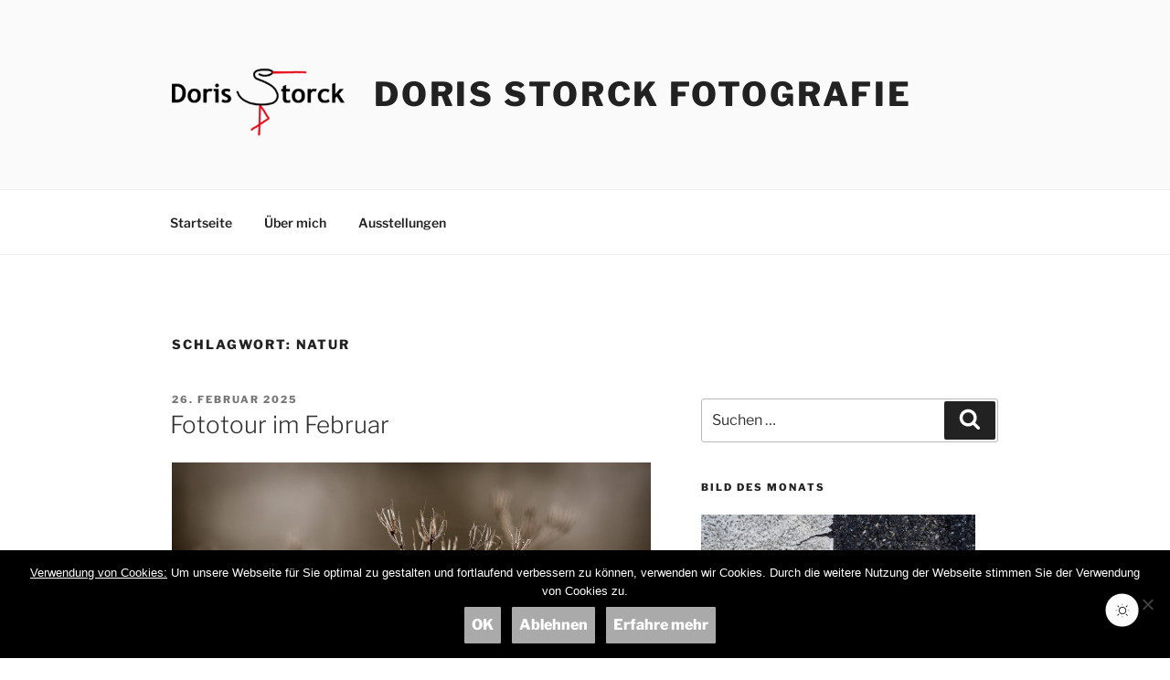

--- FILE ---
content_type: text/html; charset=UTF-8
request_url: https://www.doris-storck.de/tag/natur/
body_size: 134709
content:
<!DOCTYPE html><html lang="de" prefix="og: http://ogp.me/ns# fb: http://ogp.me/ns/fb# website: http://ogp.me/ns/website#" class="no-js no-svg"><head><meta charset="UTF-8"><meta name="viewport" content="width=device-width, initial-scale=1.0"><link rel="profile" href="https://gmpg.org/xfn/11"> <script>(function(html){html.className = html.className.replace(/\bno-js\b/,'js')})(document.documentElement);</script> <meta name='robots' content='index, follow, max-image-preview:large, max-snippet:-1, max-video-preview:-1' /> <script>window.koko_analytics = {"url":"https:\/\/www.doris-storck.de\/wp-admin\/admin-ajax.php?action=koko_analytics_collect","site_url":"https:\/\/www.doris-storck.de","post_id":0,"path":"\/tag\/natur\/","method":"none","use_cookie":false};</script> <link media="all" href="https://www.doris-storck.de/wp-content/cache/autoptimize/css/autoptimize_0bbc1defe44b8e4dbe398b8d6092e2c4.css" rel="stylesheet"><link media="screen" href="https://www.doris-storck.de/wp-content/cache/autoptimize/css/autoptimize_d84b4809aa7259cb4efad5a18678ed34.css" rel="stylesheet"><title>Natur - Doris Storck Fotografie</title><meta name="description" content="Hier werden alle Seiten und Beiträge meiner Webseite aufgelistet die mit dem Tag Natur verschlagwortet sind. - Doris Storck Fotografie" /><link rel="canonical" href="https://www.doris-storck.de/tag/natur/" /><link rel="next" href="https://www.doris-storck.de/tag/natur/page/2/" /> <script type="application/ld+json" class="yoast-schema-graph">{"@context":"https://schema.org","@graph":[{"@type":"CollectionPage","@id":"https://www.doris-storck.de/tag/natur/","url":"https://www.doris-storck.de/tag/natur/","name":"Natur - Doris Storck Fotografie","isPartOf":{"@id":"https://www.doris-storck.de/#website"},"primaryImageOfPage":{"@id":"https://www.doris-storck.de/tag/natur/#primaryimage"},"image":{"@id":"https://www.doris-storck.de/tag/natur/#primaryimage"},"thumbnailUrl":"https://www.doris-storck.de/wp-content/uploads/2025/02/DS_Februar_banner_01.jpg","description":"Hier werden alle Seiten und Beiträge meiner Webseite aufgelistet die mit dem Tag Natur verschlagwortet sind. - Doris Storck Fotografie","breadcrumb":{"@id":"https://www.doris-storck.de/tag/natur/#breadcrumb"},"inLanguage":"de"},{"@type":"ImageObject","inLanguage":"de","@id":"https://www.doris-storck.de/tag/natur/#primaryimage","url":"https://www.doris-storck.de/wp-content/uploads/2025/02/DS_Februar_banner_01.jpg","contentUrl":"https://www.doris-storck.de/wp-content/uploads/2025/02/DS_Februar_banner_01.jpg","width":1920,"height":651,"caption":"Ein vertockneter Samenstand eines Doldenblütlers, unscharf im Hintergrund finden sich weitere. - Fototour im Februar"},{"@type":"BreadcrumbList","@id":"https://www.doris-storck.de/tag/natur/#breadcrumb","itemListElement":[{"@type":"ListItem","position":1,"name":"Startseite","item":"https://www.doris-storck.de/"},{"@type":"ListItem","position":2,"name":"Natur"}]},{"@type":"WebSite","@id":"https://www.doris-storck.de/#website","url":"https://www.doris-storck.de/","name":"Doris Storck Fotografie","description":"","publisher":{"@id":"https://www.doris-storck.de/#/schema/person/255c2bc4543d54eb0db6224cbea3382b"},"potentialAction":[{"@type":"SearchAction","target":{"@type":"EntryPoint","urlTemplate":"https://www.doris-storck.de/?s={search_term_string}"},"query-input":{"@type":"PropertyValueSpecification","valueRequired":true,"valueName":"search_term_string"}}],"inLanguage":"de"},{"@type":["Person","Organization"],"@id":"https://www.doris-storck.de/#/schema/person/255c2bc4543d54eb0db6224cbea3382b","name":"Doris Storck","image":{"@type":"ImageObject","inLanguage":"de","@id":"https://www.doris-storck.de/#/schema/person/image/","url":"https://www.doris-storck.de/wp-content/uploads/2017/09/Logo.png","contentUrl":"https://www.doris-storck.de/wp-content/uploads/2017/09/Logo.png","width":3000,"height":1000,"caption":"Doris Storck"},"logo":{"@id":"https://www.doris-storck.de/#/schema/person/image/"},"description":"Über mich","sameAs":["http://www.doris-storck.de","https://www.facebook.com/DorisStorckFotografie/","https://www.instagram.com/dost_210","https://www.pinterest.de/dorisstorck/","https://x.com/doris_storck"]}]}</script> <link rel="alternate" type="application/rss+xml" title="Doris Storck Fotografie &raquo; Feed" href="https://www.doris-storck.de/feed/" /><link rel="alternate" type="application/rss+xml" title="Doris Storck Fotografie &raquo; Natur Schlagwort-Feed" href="https://www.doris-storck.de/tag/natur/feed/" /> <script src="https://www.doris-storck.de/wp-includes/js/jquery/jquery.min.js?ver=3.7.1" id="jquery-core-js"></script> <script id="twentyseventeen-global-js-extra">var twentyseventeenScreenReaderText = {"quote":"<svg class=\"icon icon-quote-right\" aria-hidden=\"true\" role=\"img\"> <use href=\"#icon-quote-right\" xlink:href=\"#icon-quote-right\"><\/use> <\/svg>","expand":"Untermen\u00fc \u00f6ffnen","collapse":"Untermen\u00fc schlie\u00dfen","icon":"<svg class=\"icon icon-angle-down\" aria-hidden=\"true\" role=\"img\"> <use href=\"#icon-angle-down\" xlink:href=\"#icon-angle-down\"><\/use> <span class=\"svg-fallback icon-angle-down\"><\/span><\/svg>"};</script> <meta property='og:site_name' content='Doris Storck Fotografie' /><meta property='og:url' content='https://www.doris-storck.de' /><meta property='og:locale' content='de_DE' /><meta property='og:title' content='Doris Storck Fotografie' /><meta property='og:type' content='website' /><meta property='og:image' content='https://www.doris-storck.de/wp-content/uploads/2018/01/Logo-fb2.png' /><meta property='og:image:width' content='1200' /><meta property='og:image:height' content='630' /><meta name='twitter:card' content='summary_large_image' /><meta name='twitter:title' content='Doris Storck Fotografie' /><meta name='twitter:image' content='https://www.doris-storck.de/wp-content/uploads/2018/01/Logo-fb2.png' />  <script>function duskyToggle(isLoad = false) {

                        const theme_data_json = '{"mode":1,"brightness":"100","contrast":"90","grayscale":"0","sepia":"10","useFont":false,"fontFamily":"Roboto","textStroke":"0","stylesheet":"","selectionColor":"auto","lightColorScheme":"Default","darkColorScheme":"Default","immediateModify":true,"excludes":[".dusky-ignore"],"imageReplacement":[{"darkModeURL":"https:\/\/www.doris-storck.de\/wp-content\/uploads\/2025\/02\/Logo-weiss-500px.png","lightModeURL":"https:\/\/www.doris-storck.de\/wp-content\/uploads\/2022\/12\/cropped-Logo-freigestellt_378x160.png"}]}';

                        const theme_data = JSON.parse(theme_data_json);

                        var dusky_mode = 'auto';

                        if (isLoad && theme_data?.isExcludeElements) {
                            theme_data.brightness = 80;
                        }

                        if(window.DUSKY) {
                            if (dusky_mode == 'dark') {
                                window.DUSKY.enable(theme_data);
                            } else if (dusky_mode == 'light') {
                                window.DUSKY.disable();
                            } else if (dusky_mode == 'auto') {
                                window.DUSKY.auto(theme_data);
                            }
                        }


                        if(theme_data.isExcludeElements || !window.DUSKY) {
                            window.addEventListener('DOMContentLoaded', function() {
                                duskyToggle();
                            })
                        }
                    }

                    duskyToggle(true)</script> <link rel="icon" href="https://www.doris-storck.de/wp-content/uploads/2017/09/cropped-storck-storch-32x32.png" sizes="32x32" /><link rel="icon" href="https://www.doris-storck.de/wp-content/uploads/2017/09/cropped-storck-storch-192x192.png" sizes="192x192" /><link rel="apple-touch-icon" href="https://www.doris-storck.de/wp-content/uploads/2017/09/cropped-storck-storch-180x180.png" /><meta name="msapplication-TileImage" content="https://www.doris-storck.de/wp-content/uploads/2017/09/cropped-storck-storch-270x270.png" /></head><body class="archive tag tag-natur tag-19 wp-custom-logo wp-embed-responsive wp-theme-twentyseventeen cookies-not-set hfeed has-sidebar page-two-column colors-light"><div id="page" class="site"> <a class="skip-link screen-reader-text" href="#content"> Zum Inhalt springen </a><header id="masthead" class="site-header"><div class="custom-header"><div class="custom-header-media"></div><div class="site-branding"><div class="wrap"> <a href="https://www.doris-storck.de/" class="custom-logo-link" rel="home"><img width="590" height="250" src="https://www.doris-storck.de/wp-content/uploads/2022/12/cropped-Logo-freigestellt_378x160.png" class="custom-logo" alt="Doris Storck Fotografie" decoding="async" fetchpriority="high" srcset="https://www.doris-storck.de/wp-content/uploads/2022/12/cropped-Logo-freigestellt_378x160.png 590w, https://www.doris-storck.de/wp-content/uploads/2022/12/cropped-Logo-freigestellt_378x160-300x127.png 300w" sizes="(max-width: 767px) 89vw, (max-width: 1000px) 54vw, (max-width: 1071px) 543px, 580px" /></a><div class="site-branding-text"><p class="site-title"><a href="https://www.doris-storck.de/" rel="home" >Doris Storck Fotografie</a></p></div></div></div></div><div class="navigation-top"><div class="wrap"><nav id="site-navigation" class="main-navigation" aria-label="Oberes Menü"> <button class="menu-toggle" aria-controls="top-menu" aria-expanded="false"> <svg class="icon icon-bars" aria-hidden="true" role="img"> <use href="#icon-bars" xlink:href="#icon-bars"></use> </svg><svg class="icon icon-close" aria-hidden="true" role="img"> <use href="#icon-close" xlink:href="#icon-close"></use> </svg>Menü </button><div class="menu-hauptmenue-container"><ul id="top-menu" class="menu"><li id="menu-item-158" class="menu-item menu-item-type-custom menu-item-object-custom menu-item-home menu-item-158"><a href="http://www.doris-storck.de/">Startseite</a></li><li id="menu-item-53" class="menu-item menu-item-type-post_type menu-item-object-page menu-item-53"><a href="https://www.doris-storck.de/ueber-mich/">Über mich</a></li><li id="menu-item-2787" class="menu-item menu-item-type-post_type menu-item-object-page menu-item-2787"><a href="https://www.doris-storck.de/ausstellungen/">Ausstellungen</a></li></ul></div></nav></div></div></header><div class="site-content-contain"><div id="content" class="site-content"><div class="wrap"><header class="page-header"><h1 class="page-title">Schlagwort: <span>Natur</span></h1></header><div id="primary" class="content-area"><main id="main" class="site-main"><article id="post-3692" class="post-3692 post type-post status-publish format-standard has-post-thumbnail hentry category-fotografie tag-detail tag-flora tag-natur tag-pflanzen"><header class="entry-header"><div class="entry-meta"><span class="screen-reader-text">Veröffentlicht am</span> <a href="https://www.doris-storck.de/fototour-im-februar/" rel="bookmark"><time class="entry-date published" datetime="2025-02-26T11:29:43+01:00">26. Februar 2025</time><time class="updated" datetime="2025-04-14T10:15:54+02:00">14. April 2025</time></a></div><h2 class="entry-title"><a href="https://www.doris-storck.de/fototour-im-februar/" rel="bookmark">Fototour im Februar</a></h2></header><div class="post-thumbnail"> <a href="https://www.doris-storck.de/fototour-im-februar/"> <noscript><img width="1920" height="651" src="https://www.doris-storck.de/wp-content/uploads/2025/02/DS_Februar_banner_01.jpg" class="attachment-twentyseventeen-featured-image size-twentyseventeen-featured-image wp-post-image" alt="Ein vertockneter Samenstand eines Doldenblütlers, unscharf im Hintergrund finden sich weitere. - Fototour im Februar" decoding="async" srcset="https://www.doris-storck.de/wp-content/uploads/2025/02/DS_Februar_banner_01.jpg 1920w, https://www.doris-storck.de/wp-content/uploads/2025/02/DS_Februar_banner_01-300x102.jpg 300w, https://www.doris-storck.de/wp-content/uploads/2025/02/DS_Februar_banner_01-1024x347.jpg 1024w, https://www.doris-storck.de/wp-content/uploads/2025/02/DS_Februar_banner_01-768x260.jpg 768w, https://www.doris-storck.de/wp-content/uploads/2025/02/DS_Februar_banner_01-1536x521.jpg 1536w, https://www.doris-storck.de/wp-content/uploads/2025/02/DS_Februar_banner_01-1200x407.jpg 1200w" sizes="(max-width: 767px) 89vw, (max-width: 1000px) 54vw, (max-width: 1071px) 543px, 580px" /></noscript><img width="1920" height="651" src='data:image/svg+xml,%3Csvg%20xmlns=%22http://www.w3.org/2000/svg%22%20viewBox=%220%200%201920%20651%22%3E%3C/svg%3E' data-src="https://www.doris-storck.de/wp-content/uploads/2025/02/DS_Februar_banner_01.jpg" class="lazyload attachment-twentyseventeen-featured-image size-twentyseventeen-featured-image wp-post-image" alt="Ein vertockneter Samenstand eines Doldenblütlers, unscharf im Hintergrund finden sich weitere. - Fototour im Februar" decoding="async" data-srcset="https://www.doris-storck.de/wp-content/uploads/2025/02/DS_Februar_banner_01.jpg 1920w, https://www.doris-storck.de/wp-content/uploads/2025/02/DS_Februar_banner_01-300x102.jpg 300w, https://www.doris-storck.de/wp-content/uploads/2025/02/DS_Februar_banner_01-1024x347.jpg 1024w, https://www.doris-storck.de/wp-content/uploads/2025/02/DS_Februar_banner_01-768x260.jpg 768w, https://www.doris-storck.de/wp-content/uploads/2025/02/DS_Februar_banner_01-1536x521.jpg 1536w, https://www.doris-storck.de/wp-content/uploads/2025/02/DS_Februar_banner_01-1200x407.jpg 1200w" data-sizes="(max-width: 767px) 89vw, (max-width: 1000px) 54vw, (max-width: 1071px) 543px, 580px" /> </a></div><div class="entry-content"><p>Wir haben Februar, Schneeglöckchen (<i>Galanthus</i>) und Winterlinge (<i>Eranthis hyemalis</i>) blühen schon seit einiger Zeit und die Tage werden auch wieder deutlich länger, die Natur erwacht. Neben den ersten Blüten lassen sich auch viele trockene Pflanzenteile aus dem letzten Jahr finden, die auf den ersten Blick leicht übersehen und oft als Gestrüpp abgetan werden. Zu Unrecht, wie ich finde, denn darunter versteckt sich so manche Schönheit, von denen ich einige auf einer Fototour im Februar entdeckt habe. <a href="https://www.doris-storck.de/fototour-im-februar/#more-3692" class="more-link"><span class="screen-reader-text">„Fototour im Februar“</span> weiterlesen</a></p></div></article><article id="post-3392" class="post-3392 post type-post status-publish format-standard has-post-thumbnail hentry category-ausflugsziele category-fotografie category-galerie category-motive tag-baeume tag-blueten tag-deutschland tag-flora tag-fruehling tag-natur tag-park tag-pflanzen"><header class="entry-header"><div class="entry-meta"><span class="screen-reader-text">Veröffentlicht am</span> <a href="https://www.doris-storck.de/magnolienbluete-im-park-schoental/" rel="bookmark"><time class="entry-date published" datetime="2024-04-08T19:37:10+02:00">8. April 2024</time><time class="updated" datetime="2024-04-24T09:53:44+02:00">24. April 2024</time></a></div><h2 class="entry-title"><a href="https://www.doris-storck.de/magnolienbluete-im-park-schoental/" rel="bookmark">Magnolienblüte im Park Schöntal</a></h2></header><div class="post-thumbnail"> <a href="https://www.doris-storck.de/magnolienbluete-im-park-schoental/"> <noscript><img width="1920" height="818" src="https://www.doris-storck.de/wp-content/uploads/2024/04/DS_Magnolienhain_Banner_01.jpg" class="attachment-twentyseventeen-featured-image size-twentyseventeen-featured-image wp-post-image" alt="Ein Ast mit mehreren großen, rosafarbenen Mgnolienblüten" decoding="async" srcset="https://www.doris-storck.de/wp-content/uploads/2024/04/DS_Magnolienhain_Banner_01.jpg 1920w, https://www.doris-storck.de/wp-content/uploads/2024/04/DS_Magnolienhain_Banner_01-300x128.jpg 300w, https://www.doris-storck.de/wp-content/uploads/2024/04/DS_Magnolienhain_Banner_01-1024x436.jpg 1024w, https://www.doris-storck.de/wp-content/uploads/2024/04/DS_Magnolienhain_Banner_01-768x327.jpg 768w, https://www.doris-storck.de/wp-content/uploads/2024/04/DS_Magnolienhain_Banner_01-1536x654.jpg 1536w, https://www.doris-storck.de/wp-content/uploads/2024/04/DS_Magnolienhain_Banner_01-1200x511.jpg 1200w" sizes="(max-width: 767px) 89vw, (max-width: 1000px) 54vw, (max-width: 1071px) 543px, 580px" /></noscript><img width="1920" height="818" src='data:image/svg+xml,%3Csvg%20xmlns=%22http://www.w3.org/2000/svg%22%20viewBox=%220%200%201920%20818%22%3E%3C/svg%3E' data-src="https://www.doris-storck.de/wp-content/uploads/2024/04/DS_Magnolienhain_Banner_01.jpg" class="lazyload attachment-twentyseventeen-featured-image size-twentyseventeen-featured-image wp-post-image" alt="Ein Ast mit mehreren großen, rosafarbenen Mgnolienblüten" decoding="async" data-srcset="https://www.doris-storck.de/wp-content/uploads/2024/04/DS_Magnolienhain_Banner_01.jpg 1920w, https://www.doris-storck.de/wp-content/uploads/2024/04/DS_Magnolienhain_Banner_01-300x128.jpg 300w, https://www.doris-storck.de/wp-content/uploads/2024/04/DS_Magnolienhain_Banner_01-1024x436.jpg 1024w, https://www.doris-storck.de/wp-content/uploads/2024/04/DS_Magnolienhain_Banner_01-768x327.jpg 768w, https://www.doris-storck.de/wp-content/uploads/2024/04/DS_Magnolienhain_Banner_01-1536x654.jpg 1536w, https://www.doris-storck.de/wp-content/uploads/2024/04/DS_Magnolienhain_Banner_01-1200x511.jpg 1200w" data-sizes="(max-width: 767px) 89vw, (max-width: 1000px) 54vw, (max-width: 1071px) 543px, 580px" /> </a></div><div class="entry-content"><p>Ich freue mich jedes Jahr, wenn im Frühjahr die Magnolienblüte beginnt. Die Bäume sind dann über und über mit großen rosa oderweißen Blüten bedeckt. Natürlich weiß ich, wo in der Umgebung besonders schöne Exemplare stehen, bei denen ein Besuch lohnt. Meist handelt es sich hier um Einzelbäume. In diesem Jahr hatte ich mir vorgenommen, nach Aschaffenburg zu fahren und die Magnolienblüte im Park Schöntal zu bestaunen. Vom dortigen Magnolienhain hatte ich schon viel gehört, ihn aber bis jetzt noch nie besucht. <a href="https://www.doris-storck.de/magnolienbluete-im-park-schoental/#more-3392" class="more-link"><span class="screen-reader-text">„Magnolienblüte im Park Schöntal“</span> weiterlesen</a></p></div></article><article id="post-3360" class="post-3360 post type-post status-publish format-standard has-post-thumbnail hentry category-kurioses-und-witziges tag-fauna tag-natur tag-schild tag-stadt tag-tiere tag-urbanes tag-voegel tag-wildlife"><header class="entry-header"><div class="entry-meta"><span class="screen-reader-text">Veröffentlicht am</span> <a href="https://www.doris-storck.de/vogelschild/" rel="bookmark"><time class="entry-date published" datetime="2024-03-21T15:19:15+01:00">21. März 2024</time><time class="updated" datetime="2024-04-03T14:14:09+02:00">3. April 2024</time></a></div><h2 class="entry-title"><a href="https://www.doris-storck.de/vogelschild/" rel="bookmark">Vogelschild</a></h2></header><div class="post-thumbnail"> <a href="https://www.doris-storck.de/vogelschild/"> <noscript><img width="1920" height="785" src="https://www.doris-storck.de/wp-content/uploads/2024/03/DS_Haussperling_banner_01.jpg" class="attachment-twentyseventeen-featured-image size-twentyseventeen-featured-image wp-post-image" alt="Vogelschild: Männlicher Haussperling sitzt auf einem Schild" decoding="async" srcset="https://www.doris-storck.de/wp-content/uploads/2024/03/DS_Haussperling_banner_01.jpg 1920w, https://www.doris-storck.de/wp-content/uploads/2024/03/DS_Haussperling_banner_01-300x123.jpg 300w, https://www.doris-storck.de/wp-content/uploads/2024/03/DS_Haussperling_banner_01-1024x419.jpg 1024w, https://www.doris-storck.de/wp-content/uploads/2024/03/DS_Haussperling_banner_01-768x314.jpg 768w, https://www.doris-storck.de/wp-content/uploads/2024/03/DS_Haussperling_banner_01-1536x628.jpg 1536w, https://www.doris-storck.de/wp-content/uploads/2024/03/DS_Haussperling_banner_01-1200x491.jpg 1200w" sizes="(max-width: 767px) 89vw, (max-width: 1000px) 54vw, (max-width: 1071px) 543px, 580px" /></noscript><img width="1920" height="785" src='data:image/svg+xml,%3Csvg%20xmlns=%22http://www.w3.org/2000/svg%22%20viewBox=%220%200%201920%20785%22%3E%3C/svg%3E' data-src="https://www.doris-storck.de/wp-content/uploads/2024/03/DS_Haussperling_banner_01.jpg" class="lazyload attachment-twentyseventeen-featured-image size-twentyseventeen-featured-image wp-post-image" alt="Vogelschild: Männlicher Haussperling sitzt auf einem Schild" decoding="async" data-srcset="https://www.doris-storck.de/wp-content/uploads/2024/03/DS_Haussperling_banner_01.jpg 1920w, https://www.doris-storck.de/wp-content/uploads/2024/03/DS_Haussperling_banner_01-300x123.jpg 300w, https://www.doris-storck.de/wp-content/uploads/2024/03/DS_Haussperling_banner_01-1024x419.jpg 1024w, https://www.doris-storck.de/wp-content/uploads/2024/03/DS_Haussperling_banner_01-768x314.jpg 768w, https://www.doris-storck.de/wp-content/uploads/2024/03/DS_Haussperling_banner_01-1536x628.jpg 1536w, https://www.doris-storck.de/wp-content/uploads/2024/03/DS_Haussperling_banner_01-1200x491.jpg 1200w" data-sizes="(max-width: 767px) 89vw, (max-width: 1000px) 54vw, (max-width: 1071px) 543px, 580px" /> </a></div><div class="entry-content"><p>In der Rubrik Kurioses und Witziges zeige ich Fotos, die technisch vielleicht nicht immer perfekt sind, die aber nachdenklich machen oder dem Betrachtenden ein Lächeln ins Gesicht zaubern. Zu den zweiten gehört hoffentlich das Bild Vogelschild. <a href="https://www.doris-storck.de/vogelschild/#more-3360" class="more-link"><span class="screen-reader-text">„Vogelschild“</span> weiterlesen</a></p></div></article><article id="post-1595" class="post-1595 post type-post status-publish format-standard has-post-thumbnail hentry category-ausflugsziele category-galerie tag-fauna tag-flora tag-frankreich tag-natur tag-naturschutzgebiet tag-pflanzen tag-tiere tag-voegel tag-wildlife"><header class="entry-header"><div class="entry-meta"><span class="screen-reader-text">Veröffentlicht am</span> <a href="https://www.doris-storck.de/les-vieux-salins-dhyeres-naturbeobachtungen-in-den-alten-salinen-von-hyeres/" rel="bookmark"><time class="entry-date published" datetime="2020-10-30T16:00:27+01:00">30. Oktober 2020</time><time class="updated" datetime="2023-01-19T17:43:05+01:00">19. Januar 2023</time></a></div><h2 class="entry-title"><a href="https://www.doris-storck.de/les-vieux-salins-dhyeres-naturbeobachtungen-in-den-alten-salinen-von-hyeres/" rel="bookmark">Les Vieux Salins d&#8217;Hyères – Naturbeobachtungen in den alten Salinen von Hyères</a></h2></header><div class="post-thumbnail"> <a href="https://www.doris-storck.de/les-vieux-salins-dhyeres-naturbeobachtungen-in-den-alten-salinen-von-hyeres/"> <noscript><img width="1920" height="510" src="https://www.doris-storck.de/wp-content/uploads/2020/10/DS_vieux-salins-Banner_01.jpg" class="attachment-twentyseventeen-featured-image size-twentyseventeen-featured-image wp-post-image" alt="Flamingos in den Vieux Salins d&#039;Hyères" decoding="async" srcset="https://www.doris-storck.de/wp-content/uploads/2020/10/DS_vieux-salins-Banner_01.jpg 1920w, https://www.doris-storck.de/wp-content/uploads/2020/10/DS_vieux-salins-Banner_01-300x80.jpg 300w, https://www.doris-storck.de/wp-content/uploads/2020/10/DS_vieux-salins-Banner_01-1024x272.jpg 1024w, https://www.doris-storck.de/wp-content/uploads/2020/10/DS_vieux-salins-Banner_01-768x204.jpg 768w, https://www.doris-storck.de/wp-content/uploads/2020/10/DS_vieux-salins-Banner_01-1536x408.jpg 1536w, https://www.doris-storck.de/wp-content/uploads/2020/10/DS_vieux-salins-Banner_01-1200x319.jpg 1200w" sizes="(max-width: 767px) 89vw, (max-width: 1000px) 54vw, (max-width: 1071px) 543px, 580px" /></noscript><img width="1920" height="510" src='data:image/svg+xml,%3Csvg%20xmlns=%22http://www.w3.org/2000/svg%22%20viewBox=%220%200%201920%20510%22%3E%3C/svg%3E' data-src="https://www.doris-storck.de/wp-content/uploads/2020/10/DS_vieux-salins-Banner_01.jpg" class="lazyload attachment-twentyseventeen-featured-image size-twentyseventeen-featured-image wp-post-image" alt="Flamingos in den Vieux Salins d&#039;Hyères" decoding="async" data-srcset="https://www.doris-storck.de/wp-content/uploads/2020/10/DS_vieux-salins-Banner_01.jpg 1920w, https://www.doris-storck.de/wp-content/uploads/2020/10/DS_vieux-salins-Banner_01-300x80.jpg 300w, https://www.doris-storck.de/wp-content/uploads/2020/10/DS_vieux-salins-Banner_01-1024x272.jpg 1024w, https://www.doris-storck.de/wp-content/uploads/2020/10/DS_vieux-salins-Banner_01-768x204.jpg 768w, https://www.doris-storck.de/wp-content/uploads/2020/10/DS_vieux-salins-Banner_01-1536x408.jpg 1536w, https://www.doris-storck.de/wp-content/uploads/2020/10/DS_vieux-salins-Banner_01-1200x319.jpg 1200w" data-sizes="(max-width: 767px) 89vw, (max-width: 1000px) 54vw, (max-width: 1071px) 543px, 580px" /> </a></div><div class="entry-content"><figure id="attachment_1572" aria-describedby="caption-attachment-1572" style="width: 277px" class="wp-caption alignright"><a href="http://www.doris-storck.de/wp-content/uploads/2020/10/DS_vieux-salins_schild.jpg" data-lbwps-width="1620" data-lbwps-height="1080" data-lbwps-srcsmall="https://www.doris-storck.de/wp-content/uploads/2020/10/DS_vieux-salins_schild-300x200.jpg" data-lbwps-title="DS_vieux salins_schild"><noscript><img decoding="async" class="wp-image-1572" title="Naturschutzgebiet Vieux Salins" src="http://www.doris-storck.de/wp-content/uploads/2020/10/DS_vieux-salins_schild-300x200.jpg" alt="Naturschutzgebiet Vieux Salins" width="277" height="185" srcset="https://www.doris-storck.de/wp-content/uploads/2020/10/DS_vieux-salins_schild-300x200.jpg 300w, https://www.doris-storck.de/wp-content/uploads/2020/10/DS_vieux-salins_schild-1024x683.jpg 1024w, https://www.doris-storck.de/wp-content/uploads/2020/10/DS_vieux-salins_schild-768x512.jpg 768w, https://www.doris-storck.de/wp-content/uploads/2020/10/DS_vieux-salins_schild-1536x1024.jpg 1536w, https://www.doris-storck.de/wp-content/uploads/2020/10/DS_vieux-salins_schild-1200x800.jpg 1200w, https://www.doris-storck.de/wp-content/uploads/2020/10/DS_vieux-salins_schild.jpg 1620w" sizes="(max-width: 277px) 100vw, 277px" /></noscript><img decoding="async" class="lazyload wp-image-1572" title="Naturschutzgebiet Vieux Salins" src='data:image/svg+xml,%3Csvg%20xmlns=%22http://www.w3.org/2000/svg%22%20viewBox=%220%200%20277%20185%22%3E%3C/svg%3E' data-src="http://www.doris-storck.de/wp-content/uploads/2020/10/DS_vieux-salins_schild-300x200.jpg" alt="Naturschutzgebiet Vieux Salins" width="277" height="185" data-srcset="https://www.doris-storck.de/wp-content/uploads/2020/10/DS_vieux-salins_schild-300x200.jpg 300w, https://www.doris-storck.de/wp-content/uploads/2020/10/DS_vieux-salins_schild-1024x683.jpg 1024w, https://www.doris-storck.de/wp-content/uploads/2020/10/DS_vieux-salins_schild-768x512.jpg 768w, https://www.doris-storck.de/wp-content/uploads/2020/10/DS_vieux-salins_schild-1536x1024.jpg 1536w, https://www.doris-storck.de/wp-content/uploads/2020/10/DS_vieux-salins_schild-1200x800.jpg 1200w, https://www.doris-storck.de/wp-content/uploads/2020/10/DS_vieux-salins_schild.jpg 1620w" data-sizes="(max-width: 277px) 100vw, 277px" /></a><figcaption id="caption-attachment-1572" class="wp-caption-text">Naturschutzgebiet Vieux Salins</figcaption></figure><p>Im Osten der Stadt Hyères, in Richtung La Londe les Maures, liegen die alten Salinen von Hyères (Vieux Salins d’Hyères) , dort wurde bis Mitte der 90er-Jahre des 20. Jahrhunderts Salz abgebaut, als sich der Abbau nicht mehr lohnte, wurde das 350 Hektar große Gebiet in ein Naturschutzgebiet umgewandelt. Von der Siedlung Les Salins lassen sich die alten Salinen mit ihrer Tier- und Pflanzenwelt erkunden. <a href="https://www.doris-storck.de/les-vieux-salins-dhyeres-naturbeobachtungen-in-den-alten-salinen-von-hyeres/#more-1595" class="more-link"><span class="screen-reader-text">„Les Vieux Salins d&#8217;Hyères – Naturbeobachtungen in den alten Salinen von Hyères“</span> weiterlesen</a></p></div></article><article id="post-1412" class="post-1412 post type-post status-publish format-standard has-post-thumbnail hentry category-ausflugsziele category-galerie tag-burg tag-deutschland tag-natur tag-ruine tag-wald"><header class="entry-header"><div class="entry-meta"><span class="screen-reader-text">Veröffentlicht am</span> <a href="https://www.doris-storck.de/kurze-wanderung-zur-burgruine-schnellerts/" rel="bookmark"><time class="entry-date published" datetime="2020-02-17T10:17:18+01:00">17. Februar 2020</time><time class="updated" datetime="2021-06-25T11:56:20+02:00">25. Juni 2021</time></a></div><h2 class="entry-title"><a href="https://www.doris-storck.de/kurze-wanderung-zur-burgruine-schnellerts/" rel="bookmark">Kurze Wanderung zur Burgruine Schnellerts</a></h2></header><div class="post-thumbnail"> <a href="https://www.doris-storck.de/kurze-wanderung-zur-burgruine-schnellerts/"> <noscript><img width="1920" height="450" src="https://www.doris-storck.de/wp-content/uploads/2020/02/DS_burg_schnellerts_banner_01.jpg" class="attachment-twentyseventeen-featured-image size-twentyseventeen-featured-image wp-post-image" alt="Ruinen der Burg Schnellerts im Odenwald" decoding="async" srcset="https://www.doris-storck.de/wp-content/uploads/2020/02/DS_burg_schnellerts_banner_01.jpg 1920w, https://www.doris-storck.de/wp-content/uploads/2020/02/DS_burg_schnellerts_banner_01-300x70.jpg 300w, https://www.doris-storck.de/wp-content/uploads/2020/02/DS_burg_schnellerts_banner_01-768x180.jpg 768w, https://www.doris-storck.de/wp-content/uploads/2020/02/DS_burg_schnellerts_banner_01-1024x240.jpg 1024w, https://www.doris-storck.de/wp-content/uploads/2020/02/DS_burg_schnellerts_banner_01-1200x281.jpg 1200w" sizes="(max-width: 767px) 89vw, (max-width: 1000px) 54vw, (max-width: 1071px) 543px, 580px" /></noscript><img width="1920" height="450" src='data:image/svg+xml,%3Csvg%20xmlns=%22http://www.w3.org/2000/svg%22%20viewBox=%220%200%201920%20450%22%3E%3C/svg%3E' data-src="https://www.doris-storck.de/wp-content/uploads/2020/02/DS_burg_schnellerts_banner_01.jpg" class="lazyload attachment-twentyseventeen-featured-image size-twentyseventeen-featured-image wp-post-image" alt="Ruinen der Burg Schnellerts im Odenwald" decoding="async" data-srcset="https://www.doris-storck.de/wp-content/uploads/2020/02/DS_burg_schnellerts_banner_01.jpg 1920w, https://www.doris-storck.de/wp-content/uploads/2020/02/DS_burg_schnellerts_banner_01-300x70.jpg 300w, https://www.doris-storck.de/wp-content/uploads/2020/02/DS_burg_schnellerts_banner_01-768x180.jpg 768w, https://www.doris-storck.de/wp-content/uploads/2020/02/DS_burg_schnellerts_banner_01-1024x240.jpg 1024w, https://www.doris-storck.de/wp-content/uploads/2020/02/DS_burg_schnellerts_banner_01-1200x281.jpg 1200w" data-sizes="(max-width: 767px) 89vw, (max-width: 1000px) 54vw, (max-width: 1071px) 543px, 580px" /> </a></div><div class="entry-content"><figure id="attachment_1443" aria-describedby="caption-attachment-1443" style="width: 277px" class="wp-caption alignleft"><a href="http://www.doris-storck.de/wp-content/uploads/2020/02/DS_Burg_schnellerts_schild_01.jpg" data-lbwps-width="1620" data-lbwps-height="1080" data-lbwps-srcsmall="https://www.doris-storck.de/wp-content/uploads/2020/02/DS_Burg_schnellerts_schild_01-300x200.jpg" data-lbwps-caption="Schild" data-lbwps-title="Burgruine Schnellerts"><noscript><img decoding="async" class="wp-image-1443" title="Schild: Ruine Schnellerts" src="http://www.doris-storck.de/wp-content/uploads/2020/02/DS_Burg_schnellerts_schild_01-300x200.jpg" alt="Schild an der Ruine" width="277" height="185" srcset="https://www.doris-storck.de/wp-content/uploads/2020/02/DS_Burg_schnellerts_schild_01-300x200.jpg 300w, https://www.doris-storck.de/wp-content/uploads/2020/02/DS_Burg_schnellerts_schild_01-768x512.jpg 768w, https://www.doris-storck.de/wp-content/uploads/2020/02/DS_Burg_schnellerts_schild_01-1024x683.jpg 1024w, https://www.doris-storck.de/wp-content/uploads/2020/02/DS_Burg_schnellerts_schild_01-1200x800.jpg 1200w, https://www.doris-storck.de/wp-content/uploads/2020/02/DS_Burg_schnellerts_schild_01.jpg 1620w" sizes="(max-width: 277px) 100vw, 277px" /></noscript><img decoding="async" class="lazyload wp-image-1443" title="Schild: Ruine Schnellerts" src='data:image/svg+xml,%3Csvg%20xmlns=%22http://www.w3.org/2000/svg%22%20viewBox=%220%200%20277%20185%22%3E%3C/svg%3E' data-src="http://www.doris-storck.de/wp-content/uploads/2020/02/DS_Burg_schnellerts_schild_01-300x200.jpg" alt="Schild an der Ruine" width="277" height="185" data-srcset="https://www.doris-storck.de/wp-content/uploads/2020/02/DS_Burg_schnellerts_schild_01-300x200.jpg 300w, https://www.doris-storck.de/wp-content/uploads/2020/02/DS_Burg_schnellerts_schild_01-768x512.jpg 768w, https://www.doris-storck.de/wp-content/uploads/2020/02/DS_Burg_schnellerts_schild_01-1024x683.jpg 1024w, https://www.doris-storck.de/wp-content/uploads/2020/02/DS_Burg_schnellerts_schild_01-1200x800.jpg 1200w, https://www.doris-storck.de/wp-content/uploads/2020/02/DS_Burg_schnellerts_schild_01.jpg 1620w" data-sizes="(max-width: 277px) 100vw, 277px" /></a><figcaption id="caption-attachment-1443" class="wp-caption-text">Schild an der Ruine</figcaption></figure><p>Im letzten Jahr habe ich nicht viel Zeit mit der Fotografie verbracht, es waren viele andere Dinge zu erledigen, so dass, wenn ich unterwegs war, die Kamera oft zu Hause blieb. Einen der letzten Tage des Jahres wollte ich aber noch für eine kleine Wanderung nutzen und wählte als Ziel die Burgruine Schnellerts im Odenwald. <a href="https://www.doris-storck.de/kurze-wanderung-zur-burgruine-schnellerts/#more-1412" class="more-link"><span class="screen-reader-text">„Kurze Wanderung zur Burgruine Schnellerts“</span> weiterlesen</a></p></div></article><article id="post-1359" class="post-1359 post type-post status-publish format-standard has-post-thumbnail hentry category-ausflugsziele category-galerie tag-fauna tag-frankreich tag-natur tag-naturschutz tag-reptilien tag-schildkroeten tag-tiere"><header class="entry-header"><div class="entry-meta"><span class="screen-reader-text">Veröffentlicht am</span> <a href="https://www.doris-storck.de/village-des-tortues-de-carnoules/" rel="bookmark"><time class="entry-date published" datetime="2019-12-19T19:36:58+01:00">19. Dezember 2019</time><time class="updated" datetime="2023-01-31T17:07:35+01:00">31. Januar 2023</time></a></div><h2 class="entry-title"><a href="https://www.doris-storck.de/village-des-tortues-de-carnoules/" rel="bookmark">Village des Tortues de Carnoules</a></h2></header><div class="post-thumbnail"> <a href="https://www.doris-storck.de/village-des-tortues-de-carnoules/"> <noscript><img width="1920" height="644" src="https://www.doris-storck.de/wp-content/uploads/2019/12/DS_Village-des-Tortues_banner_01.jpg" class="attachment-twentyseventeen-featured-image size-twentyseventeen-featured-image wp-post-image" alt="Village des Tortues" decoding="async" srcset="https://www.doris-storck.de/wp-content/uploads/2019/12/DS_Village-des-Tortues_banner_01.jpg 1920w, https://www.doris-storck.de/wp-content/uploads/2019/12/DS_Village-des-Tortues_banner_01-300x101.jpg 300w, https://www.doris-storck.de/wp-content/uploads/2019/12/DS_Village-des-Tortues_banner_01-768x258.jpg 768w, https://www.doris-storck.de/wp-content/uploads/2019/12/DS_Village-des-Tortues_banner_01-1024x343.jpg 1024w, https://www.doris-storck.de/wp-content/uploads/2019/12/DS_Village-des-Tortues_banner_01-1200x403.jpg 1200w" sizes="(max-width: 767px) 89vw, (max-width: 1000px) 54vw, (max-width: 1071px) 543px, 580px" /></noscript><img width="1920" height="644" src='data:image/svg+xml,%3Csvg%20xmlns=%22http://www.w3.org/2000/svg%22%20viewBox=%220%200%201920%20644%22%3E%3C/svg%3E' data-src="https://www.doris-storck.de/wp-content/uploads/2019/12/DS_Village-des-Tortues_banner_01.jpg" class="lazyload attachment-twentyseventeen-featured-image size-twentyseventeen-featured-image wp-post-image" alt="Village des Tortues" decoding="async" data-srcset="https://www.doris-storck.de/wp-content/uploads/2019/12/DS_Village-des-Tortues_banner_01.jpg 1920w, https://www.doris-storck.de/wp-content/uploads/2019/12/DS_Village-des-Tortues_banner_01-300x101.jpg 300w, https://www.doris-storck.de/wp-content/uploads/2019/12/DS_Village-des-Tortues_banner_01-768x258.jpg 768w, https://www.doris-storck.de/wp-content/uploads/2019/12/DS_Village-des-Tortues_banner_01-1024x343.jpg 1024w, https://www.doris-storck.de/wp-content/uploads/2019/12/DS_Village-des-Tortues_banner_01-1200x403.jpg 1200w" data-sizes="(max-width: 767px) 89vw, (max-width: 1000px) 54vw, (max-width: 1071px) 543px, 580px" /> </a></div><div class="entry-content"><figure id="attachment_1378" aria-describedby="caption-attachment-1378" style="width: 277px" class="wp-caption alignleft"><a href="http://www.doris-storck.de/wp-content/uploads/2019/12/DS_village-des-tortues_testudo_01.jpg" data-lbwps-width="1587" data-lbwps-height="1080" data-lbwps-srcsmall="https://www.doris-storck.de/wp-content/uploads/2019/12/DS_village-des-tortues_testudo_01-300x204.jpg" data-lbwps-caption="Testudo hermanni hermanni Jungtier" data-lbwps-title="DS_village des tortues_testudo_01" data-lbwps-description="Jungtier"><noscript><img decoding="async" class="wp-image-1378" title="Testudo hermanni hermanni Jungtier" src="http://www.doris-storck.de/wp-content/uploads/2019/12/DS_village-des-tortues_testudo_01-300x204.jpg" alt="Testudo hermanni hermanni Jungtier im Village des Tortues in Carnoules" width="277" height="189" srcset="https://www.doris-storck.de/wp-content/uploads/2019/12/DS_village-des-tortues_testudo_01-300x204.jpg 300w, https://www.doris-storck.de/wp-content/uploads/2019/12/DS_village-des-tortues_testudo_01-768x523.jpg 768w, https://www.doris-storck.de/wp-content/uploads/2019/12/DS_village-des-tortues_testudo_01-1024x697.jpg 1024w, https://www.doris-storck.de/wp-content/uploads/2019/12/DS_village-des-tortues_testudo_01-1200x817.jpg 1200w, https://www.doris-storck.de/wp-content/uploads/2019/12/DS_village-des-tortues_testudo_01.jpg 1587w" sizes="(max-width: 277px) 100vw, 277px" /></noscript><img decoding="async" class="lazyload wp-image-1378" title="Testudo hermanni hermanni Jungtier" src='data:image/svg+xml,%3Csvg%20xmlns=%22http://www.w3.org/2000/svg%22%20viewBox=%220%200%20277%20189%22%3E%3C/svg%3E' data-src="http://www.doris-storck.de/wp-content/uploads/2019/12/DS_village-des-tortues_testudo_01-300x204.jpg" alt="Testudo hermanni hermanni Jungtier im Village des Tortues in Carnoules" width="277" height="189" data-srcset="https://www.doris-storck.de/wp-content/uploads/2019/12/DS_village-des-tortues_testudo_01-300x204.jpg 300w, https://www.doris-storck.de/wp-content/uploads/2019/12/DS_village-des-tortues_testudo_01-768x523.jpg 768w, https://www.doris-storck.de/wp-content/uploads/2019/12/DS_village-des-tortues_testudo_01-1024x697.jpg 1024w, https://www.doris-storck.de/wp-content/uploads/2019/12/DS_village-des-tortues_testudo_01-1200x817.jpg 1200w, https://www.doris-storck.de/wp-content/uploads/2019/12/DS_village-des-tortues_testudo_01.jpg 1587w" data-sizes="(max-width: 277px) 100vw, 277px" /></a><figcaption id="caption-attachment-1378" class="wp-caption-text">Testudo hermanni hermanni</figcaption></figure><p>Im Oktober habe ich einen Abstecher ins Schildkrötendorf nach Carnoules (Village des Tortues de Carnoules) gemacht. Das Schildkrötendorf, ein Naturschutzzentrum und der Sitz von SOPTOM, einem Verein der sich dem Schutz von Schildkröten, insbesondere der <em>Testudo hermanni hermanni</em>, einer Unterart der griechischen Landschildkröte, verschrieben hat. <a href="https://www.doris-storck.de/village-des-tortues-de-carnoules/#more-1359" class="more-link"><span class="screen-reader-text">„Village des Tortues de Carnoules“</span> weiterlesen</a></p></div></article><article id="post-1174" class="post-1174 post type-post status-publish format-standard has-post-thumbnail hentry category-ausflugsziele category-galerie tag-deutschland tag-natur tag-technik tag-wald"><header class="entry-header"><div class="entry-meta"><span class="screen-reader-text">Veröffentlicht am</span> <a href="https://www.doris-storck.de/neunkircher-hoehe/" rel="bookmark"><time class="entry-date published" datetime="2018-10-08T11:40:08+02:00">8. Oktober 2018</time><time class="updated" datetime="2021-11-01T15:50:21+01:00">1. November 2021</time></a></div><h2 class="entry-title"><a href="https://www.doris-storck.de/neunkircher-hoehe/" rel="bookmark">Neunkircher Höhe</a></h2></header><div class="post-thumbnail"> <a href="https://www.doris-storck.de/neunkircher-hoehe/"> <noscript><img width="1920" height="355" src="https://www.doris-storck.de/wp-content/uploads/2018/10/DS-20180921-neunkircher-hoehe_banner_01-1.jpg" class="attachment-twentyseventeen-featured-image size-twentyseventeen-featured-image wp-post-image" alt="Neunkircher Höhe" decoding="async" srcset="https://www.doris-storck.de/wp-content/uploads/2018/10/DS-20180921-neunkircher-hoehe_banner_01-1.jpg 1920w, https://www.doris-storck.de/wp-content/uploads/2018/10/DS-20180921-neunkircher-hoehe_banner_01-1-300x55.jpg 300w, https://www.doris-storck.de/wp-content/uploads/2018/10/DS-20180921-neunkircher-hoehe_banner_01-1-768x142.jpg 768w, https://www.doris-storck.de/wp-content/uploads/2018/10/DS-20180921-neunkircher-hoehe_banner_01-1-1024x189.jpg 1024w, https://www.doris-storck.de/wp-content/uploads/2018/10/DS-20180921-neunkircher-hoehe_banner_01-1-1200x222.jpg 1200w" sizes="(max-width: 767px) 89vw, (max-width: 1000px) 54vw, (max-width: 1071px) 543px, 580px" /></noscript><img width="1920" height="355" src='data:image/svg+xml,%3Csvg%20xmlns=%22http://www.w3.org/2000/svg%22%20viewBox=%220%200%201920%20355%22%3E%3C/svg%3E' data-src="https://www.doris-storck.de/wp-content/uploads/2018/10/DS-20180921-neunkircher-hoehe_banner_01-1.jpg" class="lazyload attachment-twentyseventeen-featured-image size-twentyseventeen-featured-image wp-post-image" alt="Neunkircher Höhe" decoding="async" data-srcset="https://www.doris-storck.de/wp-content/uploads/2018/10/DS-20180921-neunkircher-hoehe_banner_01-1.jpg 1920w, https://www.doris-storck.de/wp-content/uploads/2018/10/DS-20180921-neunkircher-hoehe_banner_01-1-300x55.jpg 300w, https://www.doris-storck.de/wp-content/uploads/2018/10/DS-20180921-neunkircher-hoehe_banner_01-1-768x142.jpg 768w, https://www.doris-storck.de/wp-content/uploads/2018/10/DS-20180921-neunkircher-hoehe_banner_01-1-1024x189.jpg 1024w, https://www.doris-storck.de/wp-content/uploads/2018/10/DS-20180921-neunkircher-hoehe_banner_01-1-1200x222.jpg 1200w" data-sizes="(max-width: 767px) 89vw, (max-width: 1000px) 54vw, (max-width: 1071px) 543px, 580px" /> </a></div><div class="entry-content"><figure id="attachment_1171" aria-describedby="caption-attachment-1171" style="width: 167px" class="wp-caption alignleft"><a href="http://www.doris-storck.de/wp-content/uploads/2018/10/DS20180930_neunkircher_hoehe-wegweiser_02.jpg" data-lbwps-width="1080" data-lbwps-height="1620" data-lbwps-srcsmall="https://www.doris-storck.de/wp-content/uploads/2018/10/DS20180930_neunkircher_hoehe-wegweiser_02-200x300.jpg" data-lbwps-caption="Alles gut ausgeschildert" data-lbwps-title="DS20180930_neunkircher_hoehe-wegweiser_02"><noscript><img decoding="async" class="wp-image-1171" title="Alles gut ausgeschildert - Neunkircher Höhe" src="http://www.doris-storck.de/wp-content/uploads/2018/10/DS20180930_neunkircher_hoehe-wegweiser_02-200x300.jpg" alt="Alles gut ausgeschildert - Neunkircher Höhe" width="167" height="250" srcset="https://www.doris-storck.de/wp-content/uploads/2018/10/DS20180930_neunkircher_hoehe-wegweiser_02-200x300.jpg 200w, https://www.doris-storck.de/wp-content/uploads/2018/10/DS20180930_neunkircher_hoehe-wegweiser_02-768x1152.jpg 768w, https://www.doris-storck.de/wp-content/uploads/2018/10/DS20180930_neunkircher_hoehe-wegweiser_02-683x1024.jpg 683w, https://www.doris-storck.de/wp-content/uploads/2018/10/DS20180930_neunkircher_hoehe-wegweiser_02-800x1200.jpg 800w, https://www.doris-storck.de/wp-content/uploads/2018/10/DS20180930_neunkircher_hoehe-wegweiser_02.jpg 1080w" sizes="(max-width: 167px) 100vw, 167px" /></noscript><img decoding="async" class="lazyload wp-image-1171" title="Alles gut ausgeschildert - Neunkircher Höhe" src='data:image/svg+xml,%3Csvg%20xmlns=%22http://www.w3.org/2000/svg%22%20viewBox=%220%200%20167%20250%22%3E%3C/svg%3E' data-src="http://www.doris-storck.de/wp-content/uploads/2018/10/DS20180930_neunkircher_hoehe-wegweiser_02-200x300.jpg" alt="Alles gut ausgeschildert - Neunkircher Höhe" width="167" height="250" data-srcset="https://www.doris-storck.de/wp-content/uploads/2018/10/DS20180930_neunkircher_hoehe-wegweiser_02-200x300.jpg 200w, https://www.doris-storck.de/wp-content/uploads/2018/10/DS20180930_neunkircher_hoehe-wegweiser_02-768x1152.jpg 768w, https://www.doris-storck.de/wp-content/uploads/2018/10/DS20180930_neunkircher_hoehe-wegweiser_02-683x1024.jpg 683w, https://www.doris-storck.de/wp-content/uploads/2018/10/DS20180930_neunkircher_hoehe-wegweiser_02-800x1200.jpg 800w, https://www.doris-storck.de/wp-content/uploads/2018/10/DS20180930_neunkircher_hoehe-wegweiser_02.jpg 1080w" data-sizes="(max-width: 167px) 100vw, 167px" /></a><figcaption id="caption-attachment-1171" class="wp-caption-text">Wegweiser</figcaption></figure><p>Die Neunkircher Höhe im Odenwald ist, mit 605 m Höhe, der höchste Berg im hessischen Teil des Odenwaldes. Das richtige Ziel für einen Spaziergang. Als Ausgangspunkt bietet sich der Parkplatz am Ortseingang Neunkirchen/Modautal (<a href="https://www.openstreetmap.org/#map=18/49.73226/8.77403" target="_blank" rel="noopener noreferrer">N49.73226, E8.77403</a>) an. Die Wege sind allesamt gut ausgeschildert und teilweise asphaltiert. Allerdings legt man einige Höhenmeter zurück, bevor man am Gipfel ankommt. <a href="https://www.doris-storck.de/neunkircher-hoehe/#more-1174" class="more-link"><span class="screen-reader-text">„Neunkircher Höhe“</span> weiterlesen</a></p></div></article><article id="post-1100" class="post-1100 post type-post status-publish format-standard has-post-thumbnail hentry category-galerie tag-blueten tag-flora tag-garten tag-natur tag-pflanzen"><header class="entry-header"><div class="entry-meta"><span class="screen-reader-text">Veröffentlicht am</span> <a href="https://www.doris-storck.de/herbstliche-gartensafari/" rel="bookmark"><time class="entry-date published" datetime="2018-09-22T16:26:51+02:00">22. September 2018</time><time class="updated" datetime="2021-06-18T14:28:45+02:00">18. Juni 2021</time></a></div><h2 class="entry-title"><a href="https://www.doris-storck.de/herbstliche-gartensafari/" rel="bookmark">Herbstliche Gartensafari</a></h2></header><div class="post-thumbnail"> <a href="https://www.doris-storck.de/herbstliche-gartensafari/"> <noscript><img width="1920" height="410" src="https://www.doris-storck.de/wp-content/uploads/2018/09/DS-20180921-rose-banner_01.jpg" class="attachment-twentyseventeen-featured-image size-twentyseventeen-featured-image wp-post-image" alt="Herbstliche Gartensafari" decoding="async" srcset="https://www.doris-storck.de/wp-content/uploads/2018/09/DS-20180921-rose-banner_01.jpg 1920w, https://www.doris-storck.de/wp-content/uploads/2018/09/DS-20180921-rose-banner_01-300x64.jpg 300w, https://www.doris-storck.de/wp-content/uploads/2018/09/DS-20180921-rose-banner_01-768x164.jpg 768w, https://www.doris-storck.de/wp-content/uploads/2018/09/DS-20180921-rose-banner_01-1024x219.jpg 1024w, https://www.doris-storck.de/wp-content/uploads/2018/09/DS-20180921-rose-banner_01-1200x256.jpg 1200w" sizes="(max-width: 767px) 89vw, (max-width: 1000px) 54vw, (max-width: 1071px) 543px, 580px" /></noscript><img width="1920" height="410" src='data:image/svg+xml,%3Csvg%20xmlns=%22http://www.w3.org/2000/svg%22%20viewBox=%220%200%201920%20410%22%3E%3C/svg%3E' data-src="https://www.doris-storck.de/wp-content/uploads/2018/09/DS-20180921-rose-banner_01.jpg" class="lazyload attachment-twentyseventeen-featured-image size-twentyseventeen-featured-image wp-post-image" alt="Herbstliche Gartensafari" decoding="async" data-srcset="https://www.doris-storck.de/wp-content/uploads/2018/09/DS-20180921-rose-banner_01.jpg 1920w, https://www.doris-storck.de/wp-content/uploads/2018/09/DS-20180921-rose-banner_01-300x64.jpg 300w, https://www.doris-storck.de/wp-content/uploads/2018/09/DS-20180921-rose-banner_01-768x164.jpg 768w, https://www.doris-storck.de/wp-content/uploads/2018/09/DS-20180921-rose-banner_01-1024x219.jpg 1024w, https://www.doris-storck.de/wp-content/uploads/2018/09/DS-20180921-rose-banner_01-1200x256.jpg 1200w" data-sizes="(max-width: 767px) 89vw, (max-width: 1000px) 54vw, (max-width: 1071px) 543px, 580px" /> </a></div><div class="entry-content"><p>Heute muss gefeiert werden, denn meine neue Webseite ist jetzt ein Jahr alt. Damals startete ich mit dem Artikel &#8222;<a href="http://www.doris-storck.de/wordpress/hallo-herbst/" target="_blank" rel="noopener noreferrer">Hallo Herbst</a>&#8222;, in dem ich Bilder von einer herbstlichen Gartensafari durch unseren Garten zeigte. Das war naheliegend, denn der kalendarische Herbstanfang fiel mit dem Relaunch meiner Seite zusammen. <a href="https://www.doris-storck.de/herbstliche-gartensafari/#more-1100" class="more-link"><span class="screen-reader-text">„Herbstliche Gartensafari“</span> weiterlesen</a></p></div></article><article id="post-967" class="post-967 post type-post status-publish format-standard has-post-thumbnail hentry category-ausflugsziele category-galerie tag-deutschland tag-fauna tag-landwirtschaft tag-natur tag-tiere tag-voegel"><header class="entry-header"><div class="entry-meta"><span class="screen-reader-text">Veröffentlicht am</span> <a href="https://www.doris-storck.de/straussenfarm-tannenhof-in-schaafheim/" rel="bookmark"><time class="entry-date published" datetime="2018-08-14T11:34:52+02:00">14. August 2018</time><time class="updated" datetime="2021-06-25T12:19:21+02:00">25. Juni 2021</time></a></div><h2 class="entry-title"><a href="https://www.doris-storck.de/straussenfarm-tannenhof-in-schaafheim/" rel="bookmark">Straußenfarm Tannenhof in Schaafheim</a></h2></header><div class="post-thumbnail"> <a href="https://www.doris-storck.de/straussenfarm-tannenhof-in-schaafheim/"> <noscript><img width="1920" height="629" src="https://www.doris-storck.de/wp-content/uploads/2018/08/DS-20180725-straussenfarm-tannenhof-schaafheim_strauss_05k.jpg" class="attachment-twentyseventeen-featured-image size-twentyseventeen-featured-image wp-post-image" alt="Straußenfarm Tannenhof" decoding="async" srcset="https://www.doris-storck.de/wp-content/uploads/2018/08/DS-20180725-straussenfarm-tannenhof-schaafheim_strauss_05k.jpg 1920w, https://www.doris-storck.de/wp-content/uploads/2018/08/DS-20180725-straussenfarm-tannenhof-schaafheim_strauss_05k-300x98.jpg 300w, https://www.doris-storck.de/wp-content/uploads/2018/08/DS-20180725-straussenfarm-tannenhof-schaafheim_strauss_05k-768x252.jpg 768w, https://www.doris-storck.de/wp-content/uploads/2018/08/DS-20180725-straussenfarm-tannenhof-schaafheim_strauss_05k-1024x335.jpg 1024w, https://www.doris-storck.de/wp-content/uploads/2018/08/DS-20180725-straussenfarm-tannenhof-schaafheim_strauss_05k-1200x393.jpg 1200w" sizes="(max-width: 767px) 89vw, (max-width: 1000px) 54vw, (max-width: 1071px) 543px, 580px" /></noscript><img width="1920" height="629" src='data:image/svg+xml,%3Csvg%20xmlns=%22http://www.w3.org/2000/svg%22%20viewBox=%220%200%201920%20629%22%3E%3C/svg%3E' data-src="https://www.doris-storck.de/wp-content/uploads/2018/08/DS-20180725-straussenfarm-tannenhof-schaafheim_strauss_05k.jpg" class="lazyload attachment-twentyseventeen-featured-image size-twentyseventeen-featured-image wp-post-image" alt="Straußenfarm Tannenhof" decoding="async" data-srcset="https://www.doris-storck.de/wp-content/uploads/2018/08/DS-20180725-straussenfarm-tannenhof-schaafheim_strauss_05k.jpg 1920w, https://www.doris-storck.de/wp-content/uploads/2018/08/DS-20180725-straussenfarm-tannenhof-schaafheim_strauss_05k-300x98.jpg 300w, https://www.doris-storck.de/wp-content/uploads/2018/08/DS-20180725-straussenfarm-tannenhof-schaafheim_strauss_05k-768x252.jpg 768w, https://www.doris-storck.de/wp-content/uploads/2018/08/DS-20180725-straussenfarm-tannenhof-schaafheim_strauss_05k-1024x335.jpg 1024w, https://www.doris-storck.de/wp-content/uploads/2018/08/DS-20180725-straussenfarm-tannenhof-schaafheim_strauss_05k-1200x393.jpg 1200w" data-sizes="(max-width: 767px) 89vw, (max-width: 1000px) 54vw, (max-width: 1071px) 543px, 580px" /> </a></div><div class="entry-content"><p>In den Sommermonaten veranstaltet der <a href="https://www.fotoclub-gross-umstadt.de" target="_blank" rel="noopener noreferrer">Fotoclub Groß-Umstadt</a> seit vielen Jahren seine Sommertouren, statt im Clubraum in Klein-Umstadt zu sitzen, zieht es die Mitglieder nach draußen. Am 25.07.2018 war das Ziel die Straußenfarm Tannenhof in Schaafheim. <a href="https://www.doris-storck.de/straussenfarm-tannenhof-in-schaafheim/#more-967" class="more-link"><span class="screen-reader-text">„Straußenfarm Tannenhof in Schaafheim“</span> weiterlesen</a></p></div></article><article id="post-910" class="post-910 post type-post status-publish format-standard has-post-thumbnail hentry category-ausflugsziele category-galerie tag-berge tag-frankreich tag-landschaft tag-natur"><header class="entry-header"><div class="entry-meta"><span class="screen-reader-text">Veröffentlicht am</span> <a href="https://www.doris-storck.de/mont-faron-der-hausberg-von-toulon/" rel="bookmark"><time class="entry-date published" datetime="2018-07-31T14:22:45+02:00">31. Juli 2018</time><time class="updated" datetime="2024-04-03T12:53:16+02:00">3. April 2024</time></a></div><h2 class="entry-title"><a href="https://www.doris-storck.de/mont-faron-der-hausberg-von-toulon/" rel="bookmark">Mont Faron &#8211; Der Hausberg von Toulon</a></h2></header><div class="post-thumbnail"> <a href="https://www.doris-storck.de/mont-faron-der-hausberg-von-toulon/"> <noscript><img width="1920" height="518" src="https://www.doris-storck.de/wp-content/uploads/2018/07/DS-20180401-blick_vom_mont_faron_01.jpg" class="attachment-twentyseventeen-featured-image size-twentyseventeen-featured-image wp-post-image" alt="Mont Faron" decoding="async" srcset="https://www.doris-storck.de/wp-content/uploads/2018/07/DS-20180401-blick_vom_mont_faron_01.jpg 1920w, https://www.doris-storck.de/wp-content/uploads/2018/07/DS-20180401-blick_vom_mont_faron_01-300x81.jpg 300w, https://www.doris-storck.de/wp-content/uploads/2018/07/DS-20180401-blick_vom_mont_faron_01-768x207.jpg 768w, https://www.doris-storck.de/wp-content/uploads/2018/07/DS-20180401-blick_vom_mont_faron_01-1024x276.jpg 1024w, https://www.doris-storck.de/wp-content/uploads/2018/07/DS-20180401-blick_vom_mont_faron_01-1200x324.jpg 1200w" sizes="(max-width: 767px) 89vw, (max-width: 1000px) 54vw, (max-width: 1071px) 543px, 580px" /></noscript><img width="1920" height="518" src='data:image/svg+xml,%3Csvg%20xmlns=%22http://www.w3.org/2000/svg%22%20viewBox=%220%200%201920%20518%22%3E%3C/svg%3E' data-src="https://www.doris-storck.de/wp-content/uploads/2018/07/DS-20180401-blick_vom_mont_faron_01.jpg" class="lazyload attachment-twentyseventeen-featured-image size-twentyseventeen-featured-image wp-post-image" alt="Mont Faron" decoding="async" data-srcset="https://www.doris-storck.de/wp-content/uploads/2018/07/DS-20180401-blick_vom_mont_faron_01.jpg 1920w, https://www.doris-storck.de/wp-content/uploads/2018/07/DS-20180401-blick_vom_mont_faron_01-300x81.jpg 300w, https://www.doris-storck.de/wp-content/uploads/2018/07/DS-20180401-blick_vom_mont_faron_01-768x207.jpg 768w, https://www.doris-storck.de/wp-content/uploads/2018/07/DS-20180401-blick_vom_mont_faron_01-1024x276.jpg 1024w, https://www.doris-storck.de/wp-content/uploads/2018/07/DS-20180401-blick_vom_mont_faron_01-1200x324.jpg 1200w" data-sizes="(max-width: 767px) 89vw, (max-width: 1000px) 54vw, (max-width: 1071px) 543px, 580px" /> </a></div><div class="entry-content"><figure id="attachment_883" aria-describedby="caption-attachment-883" style="width: 275px" class="wp-caption alignleft"><a href="http://www.doris-storck.de/wp-content/uploads/2018/07/DS-blick_mont_faron_pinie_02.jpg" data-lbwps-width="1620" data-lbwps-height="1080" data-lbwps-srcsmall="https://www.doris-storck.de/wp-content/uploads/2018/07/DS-blick_mont_faron_pinie_02-300x200.jpg" data-lbwps-caption="Kiefer am Hang des Mont Faron" data-lbwps-title="DS-blick_mont_faron_pinie_02"><noscript><img decoding="async" class="wp-image-883" title="Kiefer am Hang des Mont Faron" src="http://www.doris-storck.de/wp-content/uploads/2018/07/DS-blick_mont_faron_pinie_02-300x200.jpg" alt="Kiefer am Hang des Mont Faron" width="275" height="183" srcset="https://www.doris-storck.de/wp-content/uploads/2018/07/DS-blick_mont_faron_pinie_02-300x200.jpg 300w, https://www.doris-storck.de/wp-content/uploads/2018/07/DS-blick_mont_faron_pinie_02-768x512.jpg 768w, https://www.doris-storck.de/wp-content/uploads/2018/07/DS-blick_mont_faron_pinie_02-1024x683.jpg 1024w, https://www.doris-storck.de/wp-content/uploads/2018/07/DS-blick_mont_faron_pinie_02-1200x800.jpg 1200w, https://www.doris-storck.de/wp-content/uploads/2018/07/DS-blick_mont_faron_pinie_02.jpg 1620w" sizes="(max-width: 275px) 100vw, 275px" /></noscript><img decoding="async" class="lazyload wp-image-883" title="Kiefer am Hang des Mont Faron" src='data:image/svg+xml,%3Csvg%20xmlns=%22http://www.w3.org/2000/svg%22%20viewBox=%220%200%20275%20183%22%3E%3C/svg%3E' data-src="http://www.doris-storck.de/wp-content/uploads/2018/07/DS-blick_mont_faron_pinie_02-300x200.jpg" alt="Kiefer am Hang des Mont Faron" width="275" height="183" data-srcset="https://www.doris-storck.de/wp-content/uploads/2018/07/DS-blick_mont_faron_pinie_02-300x200.jpg 300w, https://www.doris-storck.de/wp-content/uploads/2018/07/DS-blick_mont_faron_pinie_02-768x512.jpg 768w, https://www.doris-storck.de/wp-content/uploads/2018/07/DS-blick_mont_faron_pinie_02-1024x683.jpg 1024w, https://www.doris-storck.de/wp-content/uploads/2018/07/DS-blick_mont_faron_pinie_02-1200x800.jpg 1200w, https://www.doris-storck.de/wp-content/uploads/2018/07/DS-blick_mont_faron_pinie_02.jpg 1620w" data-sizes="(max-width: 275px) 100vw, 275px" /></a><figcaption id="caption-attachment-883" class="wp-caption-text">Kiefer</figcaption></figure><p>Der Mont Faron thront über der südfranzösischen Hafenstadt Toulon. Mit seinen 548m ist er Teil der Bergkette <em>Monts toulonnais,</em> die sich von Bandol nach Valette-du-Var erstreckt. Entstanden ist der Faron vor 65 Millionen Jahren durch Faltung resultierend aus dem Aufeinandertreffen der Iberischen Halbinsel und der europäischen Platte. <a href="https://www.doris-storck.de/mont-faron-der-hausberg-von-toulon/#more-910" class="more-link"><span class="screen-reader-text">„Mont Faron &#8211; Der Hausberg von Toulon“</span> weiterlesen</a></p></div></article><nav class="navigation pagination" aria-label="Seitennummerierung der Beiträge"><h2 class="screen-reader-text">Seitennummerierung der Beiträge</h2><div class="nav-links"><span aria-current="page" class="page-numbers current"><span class="meta-nav screen-reader-text">Seite </span>1</span> <a class="page-numbers" href="https://www.doris-storck.de/tag/natur/page/2/"><span class="meta-nav screen-reader-text">Seite </span>2</a> <a class="next page-numbers" href="https://www.doris-storck.de/tag/natur/page/2/"><span class="screen-reader-text">Nächste Seite</span><svg class="icon icon-arrow-right" aria-hidden="true" role="img"> <use href="#icon-arrow-right" xlink:href="#icon-arrow-right"></use> </svg></a></div></nav></main></div><aside id="secondary" class="widget-area" aria-label="Blog-Seitenleiste"><section id="search-2" class="widget widget_search"><form role="search" method="get" class="search-form" action="https://www.doris-storck.de/"> <label for="search-form-1"> <span class="screen-reader-text"> Suche nach: </span> </label> <input type="search" id="search-form-1" class="search-field" placeholder="Suchen …" value="" name="s" /> <button type="submit" class="search-submit"><svg class="icon icon-search" aria-hidden="true" role="img"> <use href="#icon-search" xlink:href="#icon-search"></use> </svg><span class="screen-reader-text"> Suchen </span></button></form></section><section id="media_image-4" class="widget widget_media_image"><h2 class="widget-title">Bild des Monats</h2><figure style="width: 300px" class="wp-caption alignnone"><a href="https://www.doris-storck.de/wp-content/uploads/2025/11/DS_11_Natur-auf-Asphalt_01.jpg" data-lbwps-width="1080" data-lbwps-height="1080" data-lbwps-srcsmall="https://www.doris-storck.de/wp-content/uploads/2025/11/DS_11_Natur-auf-Asphalt_01-300x300.jpg" data-lbwps-caption="Fundstück auf einem Parkplatz" data-lbwps-title="Natur auf Asphalt" data-lbwps-description="Bild des Monats November 2025"><noscript><img width="300" height="300" src="https://www.doris-storck.de/wp-content/uploads/2025/11/DS_11_Natur-auf-Asphalt_01-300x300.jpg" class="image wp-image-3832  attachment-medium size-medium" alt="Blick von Oben auf eine Asphaltfläche, auf der rechten Seite ist die blanke Asphaltoberfläche zu sehen, auf der linken Seite ist das weiß einer Fahrbahnmarkierung. Im oberen Drittel liegt auf der Grenzlinie der beiden Flächen ein Ahornblatt. Es hat eine gelbe Farbe und ist grün gesprenkelt." style="max-width: 100%; height: auto;" title="Bild des Monats" decoding="async" srcset="https://www.doris-storck.de/wp-content/uploads/2025/11/DS_11_Natur-auf-Asphalt_01-300x300.jpg 300w, https://www.doris-storck.de/wp-content/uploads/2025/11/DS_11_Natur-auf-Asphalt_01-1024x1024.jpg 1024w, https://www.doris-storck.de/wp-content/uploads/2025/11/DS_11_Natur-auf-Asphalt_01-150x150.jpg 150w, https://www.doris-storck.de/wp-content/uploads/2025/11/DS_11_Natur-auf-Asphalt_01-768x768.jpg 768w, https://www.doris-storck.de/wp-content/uploads/2025/11/DS_11_Natur-auf-Asphalt_01-100x100.jpg 100w, https://www.doris-storck.de/wp-content/uploads/2025/11/DS_11_Natur-auf-Asphalt_01.jpg 1080w" sizes="(max-width: 767px) 89vw, (max-width: 1000px) 54vw, (max-width: 1071px) 543px, 580px" /></noscript><img width="300" height="300" src='data:image/svg+xml,%3Csvg%20xmlns=%22http://www.w3.org/2000/svg%22%20viewBox=%220%200%20300%20300%22%3E%3C/svg%3E' data-src="https://www.doris-storck.de/wp-content/uploads/2025/11/DS_11_Natur-auf-Asphalt_01-300x300.jpg" class="lazyload image wp-image-3832  attachment-medium size-medium" alt="Blick von Oben auf eine Asphaltfläche, auf der rechten Seite ist die blanke Asphaltoberfläche zu sehen, auf der linken Seite ist das weiß einer Fahrbahnmarkierung. Im oberen Drittel liegt auf der Grenzlinie der beiden Flächen ein Ahornblatt. Es hat eine gelbe Farbe und ist grün gesprenkelt." style="max-width: 100%; height: auto;" title="Bild des Monats" decoding="async" data-srcset="https://www.doris-storck.de/wp-content/uploads/2025/11/DS_11_Natur-auf-Asphalt_01-300x300.jpg 300w, https://www.doris-storck.de/wp-content/uploads/2025/11/DS_11_Natur-auf-Asphalt_01-1024x1024.jpg 1024w, https://www.doris-storck.de/wp-content/uploads/2025/11/DS_11_Natur-auf-Asphalt_01-150x150.jpg 150w, https://www.doris-storck.de/wp-content/uploads/2025/11/DS_11_Natur-auf-Asphalt_01-768x768.jpg 768w, https://www.doris-storck.de/wp-content/uploads/2025/11/DS_11_Natur-auf-Asphalt_01-100x100.jpg 100w, https://www.doris-storck.de/wp-content/uploads/2025/11/DS_11_Natur-auf-Asphalt_01.jpg 1080w" data-sizes="(max-width: 767px) 89vw, (max-width: 1000px) 54vw, (max-width: 1071px) 543px, 580px" /></a><figcaption class="wp-caption-text">Natur auf Asphalt</figcaption></figure></section><section id="nav_menu-3" class="widget widget_nav_menu"><nav class="menu-menue-bilder-des-monats-container" aria-label="Menü"><ul id="menu-menue-bilder-des-monats" class="menu"><li id="menu-item-2502" class="menu-item menu-item-type-post_type menu-item-object-page menu-item-2502"><a href="https://www.doris-storck.de/bilder-des-monats/">Archiv Bilder des Monats</a></li></ul></nav></section><section id="categories-2" class="widget widget_categories"><h2 class="widget-title">Kategorien</h2><form action="https://www.doris-storck.de" method="get"><label class="screen-reader-text" for="cat">Kategorien</label><select  name='cat' id='cat' class='postform'><option value='-1'>Kategorie auswählen</option><option class="level-0" value="12">Ausflugsziele&nbsp;&nbsp;(25)</option><option class="level-0" value="6">Fotografie&nbsp;&nbsp;(52)</option><option class="level-1" value="77">&nbsp;&nbsp;&nbsp;Galerie&nbsp;&nbsp;(40)</option><option class="level-1" value="68">&nbsp;&nbsp;&nbsp;Motive&nbsp;&nbsp;(8)</option><option class="level-0" value="80">Kurioses und Witziges&nbsp;&nbsp;(2)</option><option class="level-0" value="74">Veranstaltungen&nbsp;&nbsp;(9)</option><option class="level-1" value="75">&nbsp;&nbsp;&nbsp;Ausstellungen&nbsp;&nbsp;(8)</option> </select></form><script>(function() {
	var dropdown = document.getElementById( "cat" );
	function onCatChange() {
		if ( dropdown.options[ dropdown.selectedIndex ].value > 0 ) {
			dropdown.parentNode.submit();
		}
	}
	dropdown.onchange = onCatChange;
})();</script> </section><section id="categorizedtagcloudwidget-2" class="widget widget_categorizedtagcloudwidget"><h2 class="widget-title">Schlagworte</h2><div id="categorized-tag-cloud"><span id="categorized-tag-cloud-el-1"><a href="https://www.doris-storck.de/tag/landwirtschaft/" class="tag-cloud-link tag-link-50 tag-link-position-1" style="font-size: 12.117647058824pt;" aria-label="Landwirtschaft (2 Einträge)">Landwirtschaft</a></span> <span id="categorized-tag-cloud-el-2"><a href="https://www.doris-storck.de/tag/museum/" class="tag-cloud-link tag-link-72 tag-link-position-2" style="font-size: 10pt;" aria-label="Museum (1 Eintrag)">Museum</a></span> <span id="categorized-tag-cloud-el-3"><a href="https://www.doris-storck.de/tag/wildlife/" class="tag-cloud-link tag-link-30 tag-link-position-3" style="font-size: 14.705882352941pt;" aria-label="Wildlife (4 Einträge)">Wildlife</a></span> <span id="categorized-tag-cloud-el-4"><a href="https://www.doris-storck.de/tag/architektur/" class="tag-cloud-link tag-link-20 tag-link-position-4" style="font-size: 15.647058823529pt;" aria-label="Architektur (5 Einträge)">Architektur</a></span> <span id="categorized-tag-cloud-el-5"><a href="https://www.doris-storck.de/tag/flora/" class="tag-cloud-link tag-link-66 tag-link-position-5" style="font-size: 19.176470588235pt;" aria-label="Flora (11 Einträge)">Flora</a></span> <span id="categorized-tag-cloud-el-6"><a href="https://www.doris-storck.de/tag/wald/" class="tag-cloud-link tag-link-23 tag-link-position-6" style="font-size: 13.529411764706pt;" aria-label="Wald (3 Einträge)">Wald</a></span> <span id="categorized-tag-cloud-el-7"><a href="https://www.doris-storck.de/tag/fahrzeuge/" class="tag-cloud-link tag-link-69 tag-link-position-7" style="font-size: 10pt;" aria-label="Fahrzeuge (1 Eintrag)">Fahrzeuge</a></span> <span id="categorized-tag-cloud-el-8"><a href="https://www.doris-storck.de/tag/licht/" class="tag-cloud-link tag-link-41 tag-link-position-8" style="font-size: 10pt;" aria-label="Licht (1 Eintrag)">Licht</a></span> <span id="categorized-tag-cloud-el-9"><a href="https://www.doris-storck.de/tag/blueten/" class="tag-cloud-link tag-link-9 tag-link-position-9" style="font-size: 17.647058823529pt;" aria-label="Blüten (8 Einträge)">Blüten</a></span> <span id="categorized-tag-cloud-el-10"><a href="https://www.doris-storck.de/tag/kloster/" class="tag-cloud-link tag-link-83 tag-link-position-10" style="font-size: 12.117647058824pt;" aria-label="Kloster (2 Einträge)">Kloster</a></span> <span id="categorized-tag-cloud-el-11"><a href="https://www.doris-storck.de/tag/reptilien/" class="tag-cloud-link tag-link-57 tag-link-position-11" style="font-size: 10pt;" aria-label="Reptilien (1 Eintrag)">Reptilien</a></span> <span id="categorized-tag-cloud-el-12"><a href="https://www.doris-storck.de/tag/linien/" class="tag-cloud-link tag-link-56 tag-link-position-12" style="font-size: 10pt;" aria-label="Linien (1 Eintrag)">Linien</a></span> <span id="categorized-tag-cloud-el-13"><a href="https://www.doris-storck.de/tag/berge/" class="tag-cloud-link tag-link-49 tag-link-position-13" style="font-size: 10pt;" aria-label="Berge (1 Eintrag)">Berge</a></span> <span id="categorized-tag-cloud-el-14"><a href="https://www.doris-storck.de/tag/fruehling/" class="tag-cloud-link tag-link-93 tag-link-position-14" style="font-size: 10pt;" aria-label="Frühling (1 Eintrag)">Frühling</a></span> <span id="categorized-tag-cloud-el-15"><a href="https://www.doris-storck.de/tag/fauna/" class="tag-cloud-link tag-link-65 tag-link-position-15" style="font-size: 17.058823529412pt;" aria-label="Fauna (7 Einträge)">Fauna</a></span> <span id="categorized-tag-cloud-el-16"><a href="https://www.doris-storck.de/tag/kueste/" class="tag-cloud-link tag-link-47 tag-link-position-16" style="font-size: 10pt;" aria-label="Küste (1 Eintrag)">Küste</a></span> <span id="categorized-tag-cloud-el-17"><a href="https://www.doris-storck.de/tag/studio/" class="tag-cloud-link tag-link-33 tag-link-position-17" style="font-size: 10pt;" aria-label="Studio (1 Eintrag)">Studio</a></span> <span id="categorized-tag-cloud-el-18"><a href="https://www.doris-storck.de/tag/deutschland/" class="tag-cloud-link tag-link-45 tag-link-position-18" style="font-size: 21.529411764706pt;" aria-label="Deutschland (18 Einträge)">Deutschland</a></span> <span id="categorized-tag-cloud-el-19"><a href="https://www.doris-storck.de/tag/freilichtmuseum/" class="tag-cloud-link tag-link-73 tag-link-position-19" style="font-size: 10pt;" aria-label="Freilichtmuseum (1 Eintrag)">Freilichtmuseum</a></span> <span id="categorized-tag-cloud-el-20"><a href="https://www.doris-storck.de/tag/wasserfall/" class="tag-cloud-link tag-link-42 tag-link-position-20" style="font-size: 12.117647058824pt;" aria-label="Wasserfall (2 Einträge)">Wasserfall</a></span> <span id="categorized-tag-cloud-el-21"><a href="https://www.doris-storck.de/tag/natur/" class="tag-cloud-link tag-link-19 tag-link-position-21" style="font-size: 22pt;" aria-label="Natur (20 Einträge)">Natur</a></span> <span id="categorized-tag-cloud-el-22"><a href="https://www.doris-storck.de/tag/naturschutz/" class="tag-cloud-link tag-link-59 tag-link-position-22" style="font-size: 10pt;" aria-label="Naturschutz (1 Eintrag)">Naturschutz</a></span> <span id="categorized-tag-cloud-el-23"><a href="https://www.doris-storck.de/tag/struktur/" class="tag-cloud-link tag-link-55 tag-link-position-23" style="font-size: 12.117647058824pt;" aria-label="Struktur (2 Einträge)">Struktur</a></span> <span id="categorized-tag-cloud-el-24"><a href="https://www.doris-storck.de/tag/italien/" class="tag-cloud-link tag-link-82 tag-link-position-24" style="font-size: 10pt;" aria-label="Italien (1 Eintrag)">Italien</a></span> <span id="categorized-tag-cloud-el-25"><a href="https://www.doris-storck.de/tag/kultur/" class="tag-cloud-link tag-link-16 tag-link-position-25" style="font-size: 16.470588235294pt;" aria-label="Kultur (6 Einträge)">Kultur</a></span> <span id="categorized-tag-cloud-el-26"><a href="https://www.doris-storck.de/tag/schild/" class="tag-cloud-link tag-link-81 tag-link-position-26" style="font-size: 12.117647058824pt;" aria-label="Schild (2 Einträge)">Schild</a></span> <span id="categorized-tag-cloud-el-27"><a href="https://www.doris-storck.de/tag/detail/" class="tag-cloud-link tag-link-54 tag-link-position-27" style="font-size: 14.705882352941pt;" aria-label="Detail (4 Einträge)">Detail</a></span> <span id="categorized-tag-cloud-el-28"><a href="https://www.doris-storck.de/tag/tschechien/" class="tag-cloud-link tag-link-99 tag-link-position-28" style="font-size: 10pt;" aria-label="Tschechien (1 Eintrag)">Tschechien</a></span> <span id="categorized-tag-cloud-el-29"><a href="https://www.doris-storck.de/tag/urbanes/" class="tag-cloud-link tag-link-26 tag-link-position-29" style="font-size: 15.647058823529pt;" aria-label="Urbanes (5 Einträge)">Urbanes</a></span> <span id="categorized-tag-cloud-el-30"><a href="https://www.doris-storck.de/tag/people/" class="tag-cloud-link tag-link-32 tag-link-position-30" style="font-size: 10pt;" aria-label="People (1 Eintrag)">People</a></span> <span id="categorized-tag-cloud-el-31"><a href="https://www.doris-storck.de/tag/tiere/" class="tag-cloud-link tag-link-13 tag-link-position-31" style="font-size: 17.058823529412pt;" aria-label="Tiere (7 Einträge)">Tiere</a></span> <span id="categorized-tag-cloud-el-32"><a href="https://www.doris-storck.de/tag/kulturdenkmal/" class="tag-cloud-link tag-link-67 tag-link-position-32" style="font-size: 12.117647058824pt;" aria-label="Kulturdenkmal (2 Einträge)">Kulturdenkmal</a></span> <span id="categorized-tag-cloud-el-33"><a href="https://www.doris-storck.de/tag/nachtaufnahmen/" class="tag-cloud-link tag-link-40 tag-link-position-33" style="font-size: 10pt;" aria-label="Nachtaufnahmen (1 Eintrag)">Nachtaufnahmen</a></span> <span id="categorized-tag-cloud-el-34"><a href="https://www.doris-storck.de/tag/archaeologie/" class="tag-cloud-link tag-link-76 tag-link-position-34" style="font-size: 10pt;" aria-label="Archäologie (1 Eintrag)">Archäologie</a></span> <span id="categorized-tag-cloud-el-35"><a href="https://www.doris-storck.de/tag/minimalismus/" class="tag-cloud-link tag-link-38 tag-link-position-35" style="font-size: 13.529411764706pt;" aria-label="Minimalismus (3 Einträge)">Minimalismus</a></span> <span id="categorized-tag-cloud-el-36"><a href="https://www.doris-storck.de/tag/herbst/" class="tag-cloud-link tag-link-22 tag-link-position-36" style="font-size: 15.647058823529pt;" aria-label="Herbst (5 Einträge)">Herbst</a></span> <span id="categorized-tag-cloud-el-37"><a href="https://www.doris-storck.de/tag/schloss/" class="tag-cloud-link tag-link-46 tag-link-position-37" style="font-size: 15.647058823529pt;" aria-label="Schloss (5 Einträge)">Schloss</a></span> <span id="categorized-tag-cloud-el-38"><a href="https://www.doris-storck.de/tag/garten/" class="tag-cloud-link tag-link-15 tag-link-position-38" style="font-size: 12.117647058824pt;" aria-label="Garten (2 Einträge)">Garten</a></span> <span id="categorized-tag-cloud-el-39"><a href="https://www.doris-storck.de/tag/antike/" class="tag-cloud-link tag-link-88 tag-link-position-39" style="font-size: 10pt;" aria-label="Antike (1 Eintrag)">Antike</a></span> <span id="categorized-tag-cloud-el-40"><a href="https://www.doris-storck.de/tag/baeume/" class="tag-cloud-link tag-link-94 tag-link-position-40" style="font-size: 10pt;" aria-label="Bäume (1 Eintrag)">Bäume</a></span> <span id="categorized-tag-cloud-el-41"><a href="https://www.doris-storck.de/tag/portrait/" class="tag-cloud-link tag-link-31 tag-link-position-41" style="font-size: 10pt;" aria-label="Portrait (1 Eintrag)">Portrait</a></span> <span id="categorized-tag-cloud-el-42"><a href="https://www.doris-storck.de/tag/stadt/" class="tag-cloud-link tag-link-25 tag-link-position-42" style="font-size: 14.705882352941pt;" aria-label="Stadt (4 Einträge)">Stadt</a></span> <span id="categorized-tag-cloud-el-43"><a href="https://www.doris-storck.de/tag/ausstellung/" class="tag-cloud-link tag-link-35 tag-link-position-43" style="font-size: 17.647058823529pt;" aria-label="Ausstellung (8 Einträge)">Ausstellung</a></span> <span id="categorized-tag-cloud-el-44"><a href="https://www.doris-storck.de/tag/meer/" class="tag-cloud-link tag-link-48 tag-link-position-44" style="font-size: 10pt;" aria-label="Meer (1 Eintrag)">Meer</a></span> <span id="categorized-tag-cloud-el-45"><a href="https://www.doris-storck.de/tag/schildkroeten/" class="tag-cloud-link tag-link-58 tag-link-position-45" style="font-size: 10pt;" aria-label="Schildkröten (1 Eintrag)">Schildkröten</a></span> <span id="categorized-tag-cloud-el-46"><a href="https://www.doris-storck.de/tag/ruine/" class="tag-cloud-link tag-link-53 tag-link-position-46" style="font-size: 15.647058823529pt;" aria-label="Ruine (5 Einträge)">Ruine</a></span> <span id="categorized-tag-cloud-el-47"><a href="https://www.doris-storck.de/tag/technik/" class="tag-cloud-link tag-link-52 tag-link-position-47" style="font-size: 12.117647058824pt;" aria-label="Technik (2 Einträge)">Technik</a></span> <span id="categorized-tag-cloud-el-48"><a href="https://www.doris-storck.de/tag/burg/" class="tag-cloud-link tag-link-44 tag-link-position-48" style="font-size: 14.705882352941pt;" aria-label="Burg (4 Einträge)">Burg</a></span> <span id="categorized-tag-cloud-el-49"><a href="https://www.doris-storck.de/tag/abstrakt/" class="tag-cloud-link tag-link-70 tag-link-position-49" style="font-size: 12.117647058824pt;" aria-label="Abstrakt (2 Einträge)">Abstrakt</a></span> <span id="categorized-tag-cloud-el-50"><a href="https://www.doris-storck.de/tag/voegel/" class="tag-cloud-link tag-link-29 tag-link-position-50" style="font-size: 15.647058823529pt;" aria-label="Vögel (5 Einträge)">Vögel</a></span> <span id="categorized-tag-cloud-el-51"><a href="https://www.doris-storck.de/tag/makro/" class="tag-cloud-link tag-link-11 tag-link-position-51" style="font-size: 12.117647058824pt;" aria-label="Makro (2 Einträge)">Makro</a></span> <span id="categorized-tag-cloud-el-52"><a href="https://www.doris-storck.de/tag/frankreich/" class="tag-cloud-link tag-link-43 tag-link-position-52" style="font-size: 17.058823529412pt;" aria-label="Frankreich (7 Einträge)">Frankreich</a></span> <span id="categorized-tag-cloud-el-53"><a href="https://www.doris-storck.de/tag/naturschutzgebiet/" class="tag-cloud-link tag-link-14 tag-link-position-53" style="font-size: 13.529411764706pt;" aria-label="Naturschutzgebiet (3 Einträge)">Naturschutzgebiet</a></span> <span id="categorized-tag-cloud-el-54"><a href="https://www.doris-storck.de/tag/roemer/" class="tag-cloud-link tag-link-87 tag-link-position-54" style="font-size: 10pt;" aria-label="Römer (1 Eintrag)">Römer</a></span> <span id="categorized-tag-cloud-el-55"><a href="https://www.doris-storck.de/tag/landschaft/" class="tag-cloud-link tag-link-39 tag-link-position-55" style="font-size: 16.470588235294pt;" aria-label="Landschaft (6 Einträge)">Landschaft</a></span> <span id="categorized-tag-cloud-el-56"><a href="https://www.doris-storck.de/tag/park/" class="tag-cloud-link tag-link-17 tag-link-position-56" style="font-size: 17.058823529412pt;" aria-label="Park (7 Einträge)">Park</a></span> <span id="categorized-tag-cloud-el-57"><a href="https://www.doris-storck.de/tag/pflanzen/" class="tag-cloud-link tag-link-21 tag-link-position-57" style="font-size: 19.176470588235pt;" aria-label="Pflanzen (11 Einträge)">Pflanzen</a></span></div></section><section id="text-7" class="widget widget_text"><div class="textwidget"></div></section></aside></div></div><footer id="colophon" class="site-footer"><div class="wrap"><aside class="widget-area" aria-label="Footer"><div class="widget-column footer-widget-1"><section id="simple-social-icons-2" class="widget simple-social-icons"><ul class="alignleft"><li class="ssi-bluesky"><a href="https://bsky.app/profile/dorisfotografiert.bsky.social" target="_blank" rel="noopener noreferrer"><svg role="img" class="social-bluesky" aria-labelledby="social-bluesky-2"><title id="social-bluesky-2">Bluesky</title><use xlink:href="https://www.doris-storck.de/wp-content/plugins/simple-social-icons/symbol-defs.svg#social-bluesky"></use></svg></a></li><li class="ssi-email"><a href="mailto:&#105;n&#102;o&#064;dori&#115;-&#115;&#116;&#111;&#114;ck.&#100;e" ><svg role="img" class="social-email" aria-labelledby="social-email-2"><title id="social-email-2">E-Mail</title><use xlink:href="https://www.doris-storck.de/wp-content/plugins/simple-social-icons/symbol-defs.svg#social-email"></use></svg></a></li><li class="ssi-mastodon"><a href="https://troet.cafe/@dorisfotografie" target="_blank" rel="noopener noreferrer"><svg role="img" class="social-mastodon" aria-labelledby="social-mastodon-2"><title id="social-mastodon-2">Mastodon</title><use xlink:href="https://www.doris-storck.de/wp-content/plugins/simple-social-icons/symbol-defs.svg#social-mastodon"></use></svg></a></li><li class="ssi-pinterest"><a href="https://www.pinterest.de/dorisstorck/" target="_blank" rel="noopener noreferrer"><svg role="img" class="social-pinterest" aria-labelledby="social-pinterest-2"><title id="social-pinterest-2">Pinterest</title><use xlink:href="https://www.doris-storck.de/wp-content/plugins/simple-social-icons/symbol-defs.svg#social-pinterest"></use></svg></a></li></ul></section><section id="custom_html-4" class="widget_text widget widget_custom_html"><div class="textwidget custom-html-widget"><a rel="me" href="https://troet.cafe/@dorisfotografie">Mastodon</a></div></section><section id="block-3" class="widget widget_block"><div class="yoast-breadcrumbs"><span><span><a href="https://www.doris-storck.de/">Startseite</a></span> » <span class="breadcrumb_last" aria-current="page">Natur</span></span></div></section><section id="shortcodes-ultimate-8" class="widget shortcodes-ultimate"><h2 class="widget-title">Shortcodes Ultimate</h2></section></div><div class="widget-column footer-widget-2"><section id="nav_menu-2" class="widget widget_nav_menu"><nav class="menu-menu-1-container" aria-label="Menü"><ul id="menu-menu-1" class="menu"><li id="menu-item-495" class="menu-item menu-item-type-post_type menu-item-object-page menu-item-495"><a href="https://www.doris-storck.de/link/">Links</a></li><li id="menu-item-1525" class="menu-item menu-item-type-post_type menu-item-object-page menu-item-1525"><a href="https://www.doris-storck.de/imprint/">Impressum</a></li><li id="menu-item-1524" class="menu-item menu-item-type-post_type menu-item-object-page menu-item-privacy-policy menu-item-1524"><a rel="privacy-policy" href="https://www.doris-storck.de/datenschutzerklaerung/">Datenschutzerklärung</a></li></ul></nav></section><section id="custom_html-3" class="widget_text widget widget_custom_html"><div class="textwidget custom-html-widget"><br><br> &nbsp; &nbsp; &nbsp; &nbsp; &nbsp; &nbsp; &nbsp; &nbsp; &nbsp; &nbsp; &nbsp; &nbsp; &nbsp; &nbsp; &nbsp; &nbsp; &nbsp; &nbsp; &nbsp; &nbsp; &nbsp; &nbsp; &nbsp; &nbsp; &nbsp; &nbsp; &nbsp; &nbsp; &nbsp; &nbsp; &nbsp; &nbsp; &nbsp; &nbsp; &nbsp; &nbsp; &nbsp; &nbsp; &nbsp; &nbsp; &nbsp; &nbsp; &nbsp; &nbsp; &nbsp; &nbsp; &nbsp; &nbsp; &nbsp; &nbsp; &nbsp; &nbsp; &nbsp; &nbsp; &nbsp; &nbsp; &nbsp; &nbsp; &copy; 2017 - 2025 Doris Storck</div></section></div></aside><div class="site-info"> <a class="privacy-policy-link" href="https://www.doris-storck.de/datenschutzerklaerung/" rel="privacy-policy">Datenschutzerklärung</a><span role="separator" aria-hidden="true"></span> <a href="https://de.wordpress.org/" class="imprint"> Mit Stolz präsentiert von WordPress </a></div></div></footer></div></div> <script type="speculationrules">{"prefetch":[{"source":"document","where":{"and":[{"href_matches":"\/*"},{"not":{"href_matches":["\/wp-*.php","\/wp-admin\/*","\/wp-content\/uploads\/*","\/wp-content\/*","\/wp-content\/plugins\/*","\/wp-content\/themes\/twentyseventeen\/*","\/*\\?(.+)"]}},{"not":{"selector_matches":"a[rel~=\"nofollow\"]"}},{"not":{"selector_matches":".no-prefetch, .no-prefetch a"}}]},"eagerness":"conservative"}]}</script> <div data-dusky_mode="auto" class="dusky-toggle-wrap dusky-floating dusky-right dusky-active-auto dusky-toggle-style-1 dusky-toggle-small dusky-ignore"><div class="dusky-toggle-icon"><div class="dusky-toggle-main-icon"></div></div><div class="dusky-toggle-text"><span class="dusky-toggle-auto">Auto</span></div></div>  <script>!function(){var e=window,r="koko_analytics";function t(t){t.m=e[r].use_cookie?"c":e[r].method[0],navigator.sendBeacon(e[r].url,new URLSearchParams(t))}e[r].request=t,e[r].trackPageview=function(){if("prerender"!=document.visibilityState&&!/bot|crawl|spider|seo|lighthouse|facebookexternalhit|preview/i.test(navigator.userAgent)){var i=0==document.referrer.indexOf(e[r].site_url)?"":document.referrer;t({pa:e[r].path,po:e[r].post_id,r:i})}},e.addEventListener("load",function(){e[r].trackPageview()})}();</script> <div class="pswp" tabindex="-1" role="dialog" aria-hidden="true"><div class="pswp__bg"></div><div class="pswp__scroll-wrap"><div class="pswp__container"><div class="pswp__item"></div><div class="pswp__item"></div><div class="pswp__item"></div></div><div class="pswp__ui pswp__ui--hidden"><div class="pswp__top-bar"><div class="pswp__counter"></div> <button class="pswp__button pswp__button--close wp-dark-mode-ignore" title="Schließen [Esc]"></button> <button class="pswp__button pswp__button--share wp-dark-mode-ignore" title="Teilen"></button> <button class="pswp__button pswp__button--fs wp-dark-mode-ignore" title="Vollbild umschalten [F]"></button> <button class="pswp__button pswp__button--zoom wp-dark-mode-ignore" title="Vergrößern/Verkleinern"></button><div class="pswp__preloader"><div class="pswp__preloader__icn"><div class="pswp__preloader__cut"><div class="pswp__preloader__donut"></div></div></div></div></div><div class="pswp__share-modal pswp__share-modal--hidden pswp__single-tap"><div class="pswp__share-tooltip"></div></div> <button class="pswp__button pswp__button--arrow--left wp-dark-mode-ignore" title="Vorheriges [←]"></button> <button class="pswp__button pswp__button--arrow--right wp-dark-mode-ignore" title="Nächstes [→]"></button><div class="pswp__caption"><div class="pswp__caption__center"></div></div></div></div></div> <noscript><style>.lazyload{display:none;}</style></noscript><script data-noptimize="1">window.lazySizesConfig=window.lazySizesConfig||{};window.lazySizesConfig.loadMode=1;</script><script async data-noptimize="1" src='https://www.doris-storck.de/wp-content/plugins/autoptimize/classes/external/js/lazysizes.min.js?ao_version=3.1.13'></script><script id="cookie-notice-front-js-before">var cnArgs = {"ajaxUrl":"https:\/\/www.doris-storck.de\/wp-admin\/admin-ajax.php","nonce":"c456f48090","hideEffect":"fade","position":"bottom","onScroll":false,"onScrollOffset":100,"onClick":false,"cookieName":"cookie_notice_accepted","cookieTime":2592000,"cookieTimeRejected":2592000,"globalCookie":false,"redirection":false,"cache":true,"revokeCookies":false,"revokeCookiesOpt":"automatic"};</script> <script id="dusky-frontend-js-extra">var dusky_settings = {"ColorSepia":"10","ColorGrayscale":"0","ColorContrast":"90","customFontSize":"18","customTextStroke":"0","customToggleSize":"0.5","colorMode":"dynamic","customCssDarkMode":"","customCssLightMode":"","ColorBrightness":"100","fontSize":"medium","fontFamily":"Roboto","imgInvertInput":"80","preset":"default","toggleStyle":"1","toggleSideOffset":"30","toggleSize":"small","imgGrayscaleInput":"90","excludeElements":[""],"endDarkTimer":"07:00","toggleBottomOffset":"30","startDarkTimer":"19:00","togglePosition":"right","presetBGColor":"#1F1E1E","videoGrayscaleInput":"90","customBGColor":"#1B2430","imgLowBrightnessInput":"90","customTextColor":"#162447","presetTextColor":"#D9D9D9","videoLowBrightnessInput":"90","toggleType":"floating","selectMenu":["hauptmenue"],"toggleCustomPosition":"right","imageReplacement":[{"darkModeURL":"https:\/\/www.doris-storck.de\/wp-content\/uploads\/2025\/02\/Logo-weiss-500px.png","lightModeURL":"https:\/\/www.doris-storck.de\/wp-content\/uploads\/2022\/12\/cropped-Logo-freigestellt_378x160.png"}],"videoReplacement":[{"darkModeURL":"","lightModeURL":""}],"devicesDarkMode":["desktop","tablet","mobile"],"frontDark":"1","imgInvert":"","autoOsMatch":"1","imgDarkenBG":"","keyShortcut":"1","changeFonts":"","imgGrayscale":"","timeBasedDark":"","videoGrayscale":"","dashboardWidget":"","performanceMode":"","defaultDarkMode":"","imgLowBrightness":"","isExcludeElements":"","videoLowBrightness":"","flexibleFloatingToggle":"","toggleMenuPosition":"","menuToggleStyle":"1","urlParameter":"","dusky_mode":"auto"};</script> <script id="lbwps-js-extra">var lbwpsOptions = {"label_facebook":"Auf Facebook teilen","label_twitter":"Tweet","label_pinterest":"Auf Pinterest merken","label_download":"Herunterladen","label_copyurl":"Bild-URL kopieren","label_ui_close":"Schlie\u00dfen [Esc]","label_ui_zoom":"Zoom","label_ui_prev":"Vorheriges [\u2190]","label_ui_next":"N\u00e4chstes [\u2192]","label_ui_error":"Das Bild kann nicht geladen werden","label_ui_fullscreen":"Vollbild umschalten [F]","share_facebook":"0","share_twitter":"0","share_pinterest":"0","share_download":"0","share_direct":"0","share_copyurl":"0","close_on_drag":"1","history":"1","show_counter":"1","show_fullscreen":"1","show_zoom":"1","show_caption":"1","loop":"1","pinchtoclose":"1","taptotoggle":"1","close_on_click":"1","fulldesktop":"0","use_alt":"0","usecaption":"1","desktop_slider":"1","share_custom_label":"","share_custom_link":"","wheelmode":"zoom","spacing":"12","idletime":"4000","hide_scrollbars":"1","caption_type":"overlay","bg_opacity":"100","padding_left":"0","padding_top":"0","padding_right":"0","padding_bottom":"0"};</script> <script id="statify-js-js-extra">var statify_ajax = {"url":"https:\/\/www.doris-storck.de\/wp-admin\/admin-ajax.php","nonce":"c731aee105"};</script> <div id="cookie-notice" role="dialog" class="cookie-notice-hidden cookie-revoke-hidden cn-position-bottom" aria-label="Cookie Notice" style="background-color: rgba(0,0,0,1);"><div class="cookie-notice-container" style="color: #fff"><span id="cn-notice-text" class="cn-text-container"><u>Verwendung von Cookies:</u> Um unsere Webseite für Sie optimal zu gestalten und fortlaufend verbessern zu können, verwenden wir Cookies. Durch die weitere Nutzung der Webseite stimmen Sie der Verwendung von Cookies zu.</span><span id="cn-notice-buttons" class="cn-buttons-container"><button id="cn-accept-cookie" data-cookie-set="accept" class="cn-set-cookie cn-button cn-button-custom button" aria-label="OK">OK</button><button id="cn-refuse-cookie" data-cookie-set="refuse" class="cn-set-cookie cn-button cn-button-custom button" aria-label="Ablehnen">Ablehnen</button><button data-link-url="http://www.doris-storck.de/wordpress/datenschutzerklaerung/#cookie" data-link-target="_blank" id="cn-more-info" class="cn-more-info cn-button cn-button-custom button" aria-label="Erfahre mehr">Erfahre mehr</button></span><button id="cn-close-notice" data-cookie-set="accept" class="cn-close-icon" aria-label="Ablehnen"></button></div></div> <svg style="position: absolute; width: 0; height: 0; overflow: hidden;" version="1.1" xmlns="http://www.w3.org/2000/svg" xmlns:xlink="http://www.w3.org/1999/xlink"> <defs> <symbol id="icon-behance" viewBox="0 0 37 32"> <path class="path1" d="M33 6.054h-9.125v2.214h9.125v-2.214zM28.5 13.661q-1.607 0-2.607 0.938t-1.107 2.545h7.286q-0.321-3.482-3.571-3.482zM28.786 24.107q1.125 0 2.179-0.571t1.357-1.554h3.946q-1.786 5.482-7.625 5.482-3.821 0-6.080-2.357t-2.259-6.196q0-3.714 2.33-6.17t6.009-2.455q2.464 0 4.295 1.214t2.732 3.196 0.902 4.429q0 0.304-0.036 0.839h-11.75q0 1.982 1.027 3.063t2.973 1.080zM4.946 23.214h5.286q3.661 0 3.661-2.982 0-3.214-3.554-3.214h-5.393v6.196zM4.946 13.625h5.018q1.393 0 2.205-0.652t0.813-2.027q0-2.571-3.393-2.571h-4.643v5.25zM0 4.536h10.607q1.554 0 2.768 0.25t2.259 0.848 1.607 1.723 0.563 2.75q0 3.232-3.071 4.696 2.036 0.571 3.071 2.054t1.036 3.643q0 1.339-0.438 2.438t-1.179 1.848-1.759 1.268-2.161 0.75-2.393 0.232h-10.911v-22.5z"></path> </symbol> <symbol id="icon-deviantart" viewBox="0 0 18 32"> <path class="path1" d="M18.286 5.411l-5.411 10.393 0.429 0.554h4.982v7.411h-9.054l-0.786 0.536-2.536 4.875-0.536 0.536h-5.375v-5.411l5.411-10.411-0.429-0.536h-4.982v-7.411h9.054l0.786-0.536 2.536-4.875 0.536-0.536h5.375v5.411z"></path> </symbol> <symbol id="icon-medium" viewBox="0 0 32 32"> <path class="path1" d="M10.661 7.518v20.946q0 0.446-0.223 0.759t-0.652 0.313q-0.304 0-0.589-0.143l-8.304-4.161q-0.375-0.179-0.634-0.598t-0.259-0.83v-20.357q0-0.357 0.179-0.607t0.518-0.25q0.25 0 0.786 0.268l9.125 4.571q0.054 0.054 0.054 0.089zM11.804 9.321l9.536 15.464-9.536-4.75v-10.714zM32 9.643v18.821q0 0.446-0.25 0.723t-0.679 0.277-0.839-0.232l-7.875-3.929zM31.946 7.5q0 0.054-4.58 7.491t-5.366 8.705l-6.964-11.321 5.786-9.411q0.304-0.5 0.929-0.5 0.25 0 0.464 0.107l9.661 4.821q0.071 0.036 0.071 0.107z"></path> </symbol> <symbol id="icon-slideshare" viewBox="0 0 32 32"> <path class="path1" d="M15.589 13.214q0 1.482-1.134 2.545t-2.723 1.063-2.723-1.063-1.134-2.545q0-1.5 1.134-2.554t2.723-1.054 2.723 1.054 1.134 2.554zM24.554 13.214q0 1.482-1.125 2.545t-2.732 1.063q-1.589 0-2.723-1.063t-1.134-2.545q0-1.5 1.134-2.554t2.723-1.054q1.607 0 2.732 1.054t1.125 2.554zM28.571 16.429v-11.911q0-1.554-0.571-2.205t-1.982-0.652h-19.857q-1.482 0-2.009 0.607t-0.527 2.25v12.018q0.768 0.411 1.58 0.714t1.446 0.5 1.446 0.33 1.268 0.196 1.25 0.071 1.045 0.009 1.009-0.036 0.795-0.036q1.214-0.018 1.696 0.482 0.107 0.107 0.179 0.161 0.464 0.446 1.089 0.911 0.125-1.625 2.107-1.554 0.089 0 0.652 0.027t0.768 0.036 0.813 0.018 0.946-0.018 0.973-0.080 1.089-0.152 1.107-0.241 1.196-0.348 1.205-0.482 1.286-0.616zM31.482 16.339q-2.161 2.661-6.643 4.5 1.5 5.089-0.411 8.304-1.179 2.018-3.268 2.643-1.857 0.571-3.25-0.268-1.536-0.911-1.464-2.929l-0.018-5.821v-0.018q-0.143-0.036-0.438-0.107t-0.42-0.089l-0.018 6.036q0.071 2.036-1.482 2.929-1.411 0.839-3.268 0.268-2.089-0.643-3.25-2.679-1.875-3.214-0.393-8.268-4.482-1.839-6.643-4.5-0.446-0.661-0.071-1.125t1.071 0.018q0.054 0.036 0.196 0.125t0.196 0.143v-12.393q0-1.286 0.839-2.196t2.036-0.911h22.446q1.196 0 2.036 0.911t0.839 2.196v12.393l0.375-0.268q0.696-0.482 1.071-0.018t-0.071 1.125z"></path> </symbol> <symbol id="icon-snapchat-ghost" viewBox="0 0 30 32"> <path class="path1" d="M15.143 2.286q2.393-0.018 4.295 1.223t2.92 3.438q0.482 1.036 0.482 3.196 0 0.839-0.161 3.411 0.25 0.125 0.5 0.125 0.321 0 0.911-0.241t0.911-0.241q0.518 0 1 0.321t0.482 0.821q0 0.571-0.563 0.964t-1.232 0.563-1.232 0.518-0.563 0.848q0 0.268 0.214 0.768 0.661 1.464 1.83 2.679t2.58 1.804q0.5 0.214 1.429 0.411 0.5 0.107 0.5 0.625 0 1.25-3.911 1.839-0.125 0.196-0.196 0.696t-0.25 0.83-0.589 0.33q-0.357 0-1.107-0.116t-1.143-0.116q-0.661 0-1.107 0.089-0.571 0.089-1.125 0.402t-1.036 0.679-1.036 0.723-1.357 0.598-1.768 0.241q-0.929 0-1.723-0.241t-1.339-0.598-1.027-0.723-1.036-0.679-1.107-0.402q-0.464-0.089-1.125-0.089-0.429 0-1.17 0.134t-1.045 0.134q-0.446 0-0.625-0.33t-0.25-0.848-0.196-0.714q-3.911-0.589-3.911-1.839 0-0.518 0.5-0.625 0.929-0.196 1.429-0.411 1.393-0.571 2.58-1.804t1.83-2.679q0.214-0.5 0.214-0.768 0-0.5-0.563-0.848t-1.241-0.527-1.241-0.563-0.563-0.938q0-0.482 0.464-0.813t0.982-0.33q0.268 0 0.857 0.232t0.946 0.232q0.321 0 0.571-0.125-0.161-2.536-0.161-3.393 0-2.179 0.482-3.214 1.143-2.446 3.071-3.536t4.714-1.125z"></path> </symbol> <symbol id="icon-yelp" viewBox="0 0 27 32"> <path class="path1" d="M13.804 23.554v2.268q-0.018 5.214-0.107 5.446-0.214 0.571-0.911 0.714-0.964 0.161-3.241-0.679t-2.902-1.589q-0.232-0.268-0.304-0.643-0.018-0.214 0.071-0.464 0.071-0.179 0.607-0.839t3.232-3.857q0.018 0 1.071-1.25 0.268-0.339 0.705-0.438t0.884 0.063q0.429 0.179 0.67 0.518t0.223 0.75zM11.143 19.071q-0.054 0.982-0.929 1.25l-2.143 0.696q-4.911 1.571-5.214 1.571-0.625-0.036-0.964-0.643-0.214-0.446-0.304-1.339-0.143-1.357 0.018-2.973t0.536-2.223 1-0.571q0.232 0 3.607 1.375 1.25 0.518 2.054 0.839l1.5 0.607q0.411 0.161 0.634 0.545t0.205 0.866zM25.893 24.375q-0.125 0.964-1.634 2.875t-2.42 2.268q-0.661 0.25-1.125-0.125-0.25-0.179-3.286-5.125l-0.839-1.375q-0.25-0.375-0.205-0.821t0.348-0.821q0.625-0.768 1.482-0.464 0.018 0.018 2.125 0.714 3.625 1.179 4.321 1.42t0.839 0.366q0.5 0.393 0.393 1.089zM13.893 13.089q0.089 1.821-0.964 2.179-1.036 0.304-2.036-1.268l-6.75-10.679q-0.143-0.625 0.339-1.107 0.732-0.768 3.705-1.598t4.009-0.563q0.714 0.179 0.875 0.804 0.054 0.321 0.393 5.455t0.429 6.777zM25.714 15.018q0.054 0.696-0.464 1.054-0.268 0.179-5.875 1.536-1.196 0.268-1.625 0.411l0.018-0.036q-0.411 0.107-0.821-0.071t-0.661-0.571q-0.536-0.839 0-1.554 0.018-0.018 1.339-1.821 2.232-3.054 2.679-3.643t0.607-0.696q0.5-0.339 1.161-0.036 0.857 0.411 2.196 2.384t1.446 2.991v0.054z"></path> </symbol> <symbol id="icon-vine" viewBox="0 0 27 32"> <path class="path1" d="M26.732 14.768v3.536q-1.804 0.411-3.536 0.411-1.161 2.429-2.955 4.839t-3.241 3.848-2.286 1.902q-1.429 0.804-2.893-0.054-0.5-0.304-1.080-0.777t-1.518-1.491-1.83-2.295-1.92-3.286-1.884-4.357-1.634-5.616-1.259-6.964h5.054q0.464 3.893 1.25 7.116t1.866 5.661 2.17 4.205 2.5 3.482q3.018-3.018 5.125-7.25-2.536-1.286-3.982-3.929t-1.446-5.946q0-3.429 1.857-5.616t5.071-2.188q3.179 0 4.875 1.884t1.696 5.313q0 2.839-1.036 5.107-0.125 0.018-0.348 0.054t-0.821 0.036-1.125-0.107-1.107-0.455-0.902-0.92q0.554-1.839 0.554-3.286 0-1.554-0.518-2.357t-1.411-0.804q-0.946 0-1.518 0.884t-0.571 2.509q0 3.321 1.875 5.241t4.768 1.92q1.107 0 2.161-0.25z"></path> </symbol> <symbol id="icon-vk" viewBox="0 0 35 32"> <path class="path1" d="M34.232 9.286q0.411 1.143-2.679 5.25-0.429 0.571-1.161 1.518-1.393 1.786-1.607 2.339-0.304 0.732 0.25 1.446 0.304 0.375 1.446 1.464h0.018l0.071 0.071q2.518 2.339 3.411 3.946 0.054 0.089 0.116 0.223t0.125 0.473-0.009 0.607-0.446 0.491-1.054 0.223l-4.571 0.071q-0.429 0.089-1-0.089t-0.929-0.393l-0.357-0.214q-0.536-0.375-1.25-1.143t-1.223-1.384-1.089-1.036-1.009-0.277q-0.054 0.018-0.143 0.063t-0.304 0.259-0.384 0.527-0.304 0.929-0.116 1.384q0 0.268-0.063 0.491t-0.134 0.33l-0.071 0.089q-0.321 0.339-0.946 0.393h-2.054q-1.268 0.071-2.607-0.295t-2.348-0.946-1.839-1.179-1.259-1.027l-0.446-0.429q-0.179-0.179-0.491-0.536t-1.277-1.625-1.893-2.696-2.188-3.768-2.33-4.857q-0.107-0.286-0.107-0.482t0.054-0.286l0.071-0.107q0.268-0.339 1.018-0.339l4.893-0.036q0.214 0.036 0.411 0.116t0.286 0.152l0.089 0.054q0.286 0.196 0.429 0.571 0.357 0.893 0.821 1.848t0.732 1.455l0.286 0.518q0.518 1.071 1 1.857t0.866 1.223 0.741 0.688 0.607 0.25 0.482-0.089q0.036-0.018 0.089-0.089t0.214-0.393 0.241-0.839 0.17-1.446 0-2.232q-0.036-0.714-0.161-1.304t-0.25-0.821l-0.107-0.214q-0.446-0.607-1.518-0.768-0.232-0.036 0.089-0.429 0.304-0.339 0.679-0.536 0.946-0.464 4.268-0.429 1.464 0.018 2.411 0.232 0.357 0.089 0.598 0.241t0.366 0.429 0.188 0.571 0.063 0.813-0.018 0.982-0.045 1.259-0.027 1.473q0 0.196-0.018 0.75t-0.009 0.857 0.063 0.723 0.205 0.696 0.402 0.438q0.143 0.036 0.304 0.071t0.464-0.196 0.679-0.616 0.929-1.196 1.214-1.92q1.071-1.857 1.911-4.018 0.071-0.179 0.179-0.313t0.196-0.188l0.071-0.054 0.089-0.045t0.232-0.054 0.357-0.009l5.143-0.036q0.696-0.089 1.143 0.045t0.554 0.295z"></path> </symbol> <symbol id="icon-search" viewBox="0 0 30 32"> <path class="path1" d="M20.571 14.857q0-3.304-2.348-5.652t-5.652-2.348-5.652 2.348-2.348 5.652 2.348 5.652 5.652 2.348 5.652-2.348 2.348-5.652zM29.714 29.714q0 0.929-0.679 1.607t-1.607 0.679q-0.964 0-1.607-0.679l-6.125-6.107q-3.196 2.214-7.125 2.214-2.554 0-4.884-0.991t-4.018-2.679-2.679-4.018-0.991-4.884 0.991-4.884 2.679-4.018 4.018-2.679 4.884-0.991 4.884 0.991 4.018 2.679 2.679 4.018 0.991 4.884q0 3.929-2.214 7.125l6.125 6.125q0.661 0.661 0.661 1.607z"></path> </symbol> <symbol id="icon-envelope-o" viewBox="0 0 32 32"> <path class="path1" d="M29.714 26.857v-13.714q-0.571 0.643-1.232 1.179-4.786 3.679-7.607 6.036-0.911 0.768-1.482 1.196t-1.545 0.866-1.83 0.438h-0.036q-0.857 0-1.83-0.438t-1.545-0.866-1.482-1.196q-2.821-2.357-7.607-6.036-0.661-0.536-1.232-1.179v13.714q0 0.232 0.17 0.402t0.402 0.17h26.286q0.232 0 0.402-0.17t0.17-0.402zM29.714 8.089v-0.438t-0.009-0.232-0.054-0.223-0.098-0.161-0.161-0.134-0.25-0.045h-26.286q-0.232 0-0.402 0.17t-0.17 0.402q0 3 2.625 5.071 3.446 2.714 7.161 5.661 0.107 0.089 0.625 0.527t0.821 0.67 0.795 0.563 0.902 0.491 0.768 0.161h0.036q0.357 0 0.768-0.161t0.902-0.491 0.795-0.563 0.821-0.67 0.625-0.527q3.714-2.946 7.161-5.661 0.964-0.768 1.795-2.063t0.83-2.348zM32 7.429v19.429q0 1.179-0.839 2.018t-2.018 0.839h-26.286q-1.179 0-2.018-0.839t-0.839-2.018v-19.429q0-1.179 0.839-2.018t2.018-0.839h26.286q1.179 0 2.018 0.839t0.839 2.018z"></path> </symbol> <symbol id="icon-close" viewBox="0 0 25 32"> <path class="path1" d="M23.179 23.607q0 0.714-0.5 1.214l-2.429 2.429q-0.5 0.5-1.214 0.5t-1.214-0.5l-5.25-5.25-5.25 5.25q-0.5 0.5-1.214 0.5t-1.214-0.5l-2.429-2.429q-0.5-0.5-0.5-1.214t0.5-1.214l5.25-5.25-5.25-5.25q-0.5-0.5-0.5-1.214t0.5-1.214l2.429-2.429q0.5-0.5 1.214-0.5t1.214 0.5l5.25 5.25 5.25-5.25q0.5-0.5 1.214-0.5t1.214 0.5l2.429 2.429q0.5 0.5 0.5 1.214t-0.5 1.214l-5.25 5.25 5.25 5.25q0.5 0.5 0.5 1.214z"></path> </symbol> <symbol id="icon-angle-down" viewBox="0 0 21 32"> <path class="path1" d="M19.196 13.143q0 0.232-0.179 0.411l-8.321 8.321q-0.179 0.179-0.411 0.179t-0.411-0.179l-8.321-8.321q-0.179-0.179-0.179-0.411t0.179-0.411l0.893-0.893q0.179-0.179 0.411-0.179t0.411 0.179l7.018 7.018 7.018-7.018q0.179-0.179 0.411-0.179t0.411 0.179l0.893 0.893q0.179 0.179 0.179 0.411z"></path> </symbol> <symbol id="icon-folder-open" viewBox="0 0 34 32"> <path class="path1" d="M33.554 17q0 0.554-0.554 1.179l-6 7.071q-0.768 0.911-2.152 1.545t-2.563 0.634h-19.429q-0.607 0-1.080-0.232t-0.473-0.768q0-0.554 0.554-1.179l6-7.071q0.768-0.911 2.152-1.545t2.563-0.634h19.429q0.607 0 1.080 0.232t0.473 0.768zM27.429 10.857v2.857h-14.857q-1.679 0-3.518 0.848t-2.929 2.134l-6.107 7.179q0-0.071-0.009-0.223t-0.009-0.223v-17.143q0-1.643 1.179-2.821t2.821-1.179h5.714q1.643 0 2.821 1.179t1.179 2.821v0.571h9.714q1.643 0 2.821 1.179t1.179 2.821z"></path> </symbol> <symbol id="icon-twitter" viewBox="0 0 30 32"> <path class="path1" d="M28.929 7.286q-1.196 1.75-2.893 2.982 0.018 0.25 0.018 0.75 0 2.321-0.679 4.634t-2.063 4.437-3.295 3.759-4.607 2.607-5.768 0.973q-4.839 0-8.857-2.589 0.625 0.071 1.393 0.071 4.018 0 7.161-2.464-1.875-0.036-3.357-1.152t-2.036-2.848q0.589 0.089 1.089 0.089 0.768 0 1.518-0.196-2-0.411-3.313-1.991t-1.313-3.67v-0.071q1.214 0.679 2.607 0.732-1.179-0.786-1.875-2.054t-0.696-2.75q0-1.571 0.786-2.911 2.161 2.661 5.259 4.259t6.634 1.777q-0.143-0.679-0.143-1.321 0-2.393 1.688-4.080t4.080-1.688q2.5 0 4.214 1.821 1.946-0.375 3.661-1.393-0.661 2.054-2.536 3.179 1.661-0.179 3.321-0.893z"></path> </symbol> <symbol id="icon-facebook" viewBox="0 0 19 32"> <path class="path1" d="M17.125 0.214v4.714h-2.804q-1.536 0-2.071 0.643t-0.536 1.929v3.375h5.232l-0.696 5.286h-4.536v13.554h-5.464v-13.554h-4.554v-5.286h4.554v-3.893q0-3.321 1.857-5.152t4.946-1.83q2.625 0 4.071 0.214z"></path> </symbol> <symbol id="icon-github" viewBox="0 0 27 32"> <path class="path1" d="M13.714 2.286q3.732 0 6.884 1.839t4.991 4.991 1.839 6.884q0 4.482-2.616 8.063t-6.759 4.955q-0.482 0.089-0.714-0.125t-0.232-0.536q0-0.054 0.009-1.366t0.009-2.402q0-1.732-0.929-2.536 1.018-0.107 1.83-0.321t1.679-0.696 1.446-1.188 0.946-1.875 0.366-2.688q0-2.125-1.411-3.679 0.661-1.625-0.143-3.643-0.5-0.161-1.446 0.196t-1.643 0.786l-0.679 0.429q-1.661-0.464-3.429-0.464t-3.429 0.464q-0.286-0.196-0.759-0.482t-1.491-0.688-1.518-0.241q-0.804 2.018-0.143 3.643-1.411 1.554-1.411 3.679 0 1.518 0.366 2.679t0.938 1.875 1.438 1.196 1.679 0.696 1.83 0.321q-0.696 0.643-0.875 1.839-0.375 0.179-0.804 0.268t-1.018 0.089-1.17-0.384-0.991-1.116q-0.339-0.571-0.866-0.929t-0.884-0.429l-0.357-0.054q-0.375 0-0.518 0.080t-0.089 0.205 0.161 0.25 0.232 0.214l0.125 0.089q0.393 0.179 0.777 0.679t0.563 0.911l0.179 0.411q0.232 0.679 0.786 1.098t1.196 0.536 1.241 0.125 0.991-0.063l0.411-0.071q0 0.679 0.009 1.58t0.009 0.973q0 0.321-0.232 0.536t-0.714 0.125q-4.143-1.375-6.759-4.955t-2.616-8.063q0-3.732 1.839-6.884t4.991-4.991 6.884-1.839zM5.196 21.982q0.054-0.125-0.125-0.214-0.179-0.054-0.232 0.036-0.054 0.125 0.125 0.214 0.161 0.107 0.232-0.036zM5.75 22.589q0.125-0.089-0.036-0.286-0.179-0.161-0.286-0.054-0.125 0.089 0.036 0.286 0.179 0.179 0.286 0.054zM6.286 23.393q0.161-0.125 0-0.339-0.143-0.232-0.304-0.107-0.161 0.089 0 0.321t0.304 0.125zM7.036 24.143q0.143-0.143-0.071-0.339-0.214-0.214-0.357-0.054-0.161 0.143 0.071 0.339 0.214 0.214 0.357 0.054zM8.054 24.589q0.054-0.196-0.232-0.286-0.268-0.071-0.339 0.125t0.232 0.268q0.268 0.107 0.339-0.107zM9.179 24.679q0-0.232-0.304-0.196-0.286 0-0.286 0.196 0 0.232 0.304 0.196 0.286 0 0.286-0.196zM10.214 24.5q-0.036-0.196-0.321-0.161-0.286 0.054-0.25 0.268t0.321 0.143 0.25-0.25z"></path> </symbol> <symbol id="icon-bars" viewBox="0 0 27 32"> <path class="path1" d="M27.429 24v2.286q0 0.464-0.339 0.804t-0.804 0.339h-25.143q-0.464 0-0.804-0.339t-0.339-0.804v-2.286q0-0.464 0.339-0.804t0.804-0.339h25.143q0.464 0 0.804 0.339t0.339 0.804zM27.429 14.857v2.286q0 0.464-0.339 0.804t-0.804 0.339h-25.143q-0.464 0-0.804-0.339t-0.339-0.804v-2.286q0-0.464 0.339-0.804t0.804-0.339h25.143q0.464 0 0.804 0.339t0.339 0.804zM27.429 5.714v2.286q0 0.464-0.339 0.804t-0.804 0.339h-25.143q-0.464 0-0.804-0.339t-0.339-0.804v-2.286q0-0.464 0.339-0.804t0.804-0.339h25.143q0.464 0 0.804 0.339t0.339 0.804z"></path> </symbol> <symbol id="icon-google-plus" viewBox="0 0 41 32"> <path class="path1" d="M25.661 16.304q0 3.714-1.554 6.616t-4.429 4.536-6.589 1.634q-2.661 0-5.089-1.036t-4.179-2.786-2.786-4.179-1.036-5.089 1.036-5.089 2.786-4.179 4.179-2.786 5.089-1.036q5.107 0 8.768 3.429l-3.554 3.411q-2.089-2.018-5.214-2.018-2.196 0-4.063 1.107t-2.955 3.009-1.089 4.152 1.089 4.152 2.955 3.009 4.063 1.107q1.482 0 2.723-0.411t2.045-1.027 1.402-1.402 0.875-1.482 0.384-1.321h-7.429v-4.5h12.357q0.214 1.125 0.214 2.179zM41.143 14.125v3.75h-3.732v3.732h-3.75v-3.732h-3.732v-3.75h3.732v-3.732h3.75v3.732h3.732z"></path> </symbol> <symbol id="icon-linkedin" viewBox="0 0 27 32"> <path class="path1" d="M6.232 11.161v17.696h-5.893v-17.696h5.893zM6.607 5.696q0.018 1.304-0.902 2.179t-2.42 0.875h-0.036q-1.464 0-2.357-0.875t-0.893-2.179q0-1.321 0.92-2.188t2.402-0.866 2.375 0.866 0.911 2.188zM27.429 18.714v10.143h-5.875v-9.464q0-1.875-0.723-2.938t-2.259-1.063q-1.125 0-1.884 0.616t-1.134 1.527q-0.196 0.536-0.196 1.446v9.875h-5.875q0.036-7.125 0.036-11.554t-0.018-5.286l-0.018-0.857h5.875v2.571h-0.036q0.357-0.571 0.732-1t1.009-0.929 1.554-0.777 2.045-0.277q3.054 0 4.911 2.027t1.857 5.938z"></path> </symbol> <symbol id="icon-quote-right" viewBox="0 0 30 32"> <path class="path1" d="M13.714 5.714v12.571q0 1.857-0.723 3.545t-1.955 2.92-2.92 1.955-3.545 0.723h-1.143q-0.464 0-0.804-0.339t-0.339-0.804v-2.286q0-0.464 0.339-0.804t0.804-0.339h1.143q1.893 0 3.232-1.339t1.339-3.232v-0.571q0-0.714-0.5-1.214t-1.214-0.5h-4q-1.429 0-2.429-1t-1-2.429v-6.857q0-1.429 1-2.429t2.429-1h6.857q1.429 0 2.429 1t1 2.429zM29.714 5.714v12.571q0 1.857-0.723 3.545t-1.955 2.92-2.92 1.955-3.545 0.723h-1.143q-0.464 0-0.804-0.339t-0.339-0.804v-2.286q0-0.464 0.339-0.804t0.804-0.339h1.143q1.893 0 3.232-1.339t1.339-3.232v-0.571q0-0.714-0.5-1.214t-1.214-0.5h-4q-1.429 0-2.429-1t-1-2.429v-6.857q0-1.429 1-2.429t2.429-1h6.857q1.429 0 2.429 1t1 2.429z"></path> </symbol> <symbol id="icon-mail-reply" viewBox="0 0 32 32"> <path class="path1" d="M32 20q0 2.964-2.268 8.054-0.054 0.125-0.188 0.429t-0.241 0.536-0.232 0.393q-0.214 0.304-0.5 0.304-0.268 0-0.42-0.179t-0.152-0.446q0-0.161 0.045-0.473t0.045-0.42q0.089-1.214 0.089-2.196 0-1.804-0.313-3.232t-0.866-2.473-1.429-1.804-1.884-1.241-2.375-0.759-2.75-0.384-3.134-0.107h-4v4.571q0 0.464-0.339 0.804t-0.804 0.339-0.804-0.339l-9.143-9.143q-0.339-0.339-0.339-0.804t0.339-0.804l9.143-9.143q0.339-0.339 0.804-0.339t0.804 0.339 0.339 0.804v4.571h4q12.732 0 15.625 7.196 0.946 2.393 0.946 5.946z"></path> </symbol> <symbol id="icon-youtube" viewBox="0 0 27 32"> <path class="path1" d="M17.339 22.214v3.768q0 1.196-0.696 1.196-0.411 0-0.804-0.393v-5.375q0.393-0.393 0.804-0.393 0.696 0 0.696 1.196zM23.375 22.232v0.821h-1.607v-0.821q0-1.214 0.804-1.214t0.804 1.214zM6.125 18.339h1.911v-1.679h-5.571v1.679h1.875v10.161h1.786v-10.161zM11.268 28.5h1.589v-8.821h-1.589v6.75q-0.536 0.75-1.018 0.75-0.321 0-0.375-0.375-0.018-0.054-0.018-0.625v-6.5h-1.589v6.982q0 0.875 0.143 1.304 0.214 0.661 1.036 0.661 0.857 0 1.821-1.089v0.964zM18.929 25.857v-3.518q0-1.304-0.161-1.768-0.304-1-1.268-1-0.893 0-1.661 0.964v-3.875h-1.589v11.839h1.589v-0.857q0.804 0.982 1.661 0.982 0.964 0 1.268-0.982 0.161-0.482 0.161-1.786zM24.964 25.679v-0.232h-1.625q0 0.911-0.036 1.089-0.125 0.643-0.714 0.643-0.821 0-0.821-1.232v-1.554h3.196v-1.839q0-1.411-0.482-2.071-0.696-0.911-1.893-0.911-1.214 0-1.911 0.911-0.5 0.661-0.5 2.071v3.089q0 1.411 0.518 2.071 0.696 0.911 1.929 0.911 1.286 0 1.929-0.946 0.321-0.482 0.375-0.964 0.036-0.161 0.036-1.036zM14.107 9.375v-3.75q0-1.232-0.768-1.232t-0.768 1.232v3.75q0 1.25 0.768 1.25t0.768-1.25zM26.946 22.786q0 4.179-0.464 6.25-0.25 1.054-1.036 1.768t-1.821 0.821q-3.286 0.375-9.911 0.375t-9.911-0.375q-1.036-0.107-1.83-0.821t-1.027-1.768q-0.464-2-0.464-6.25 0-4.179 0.464-6.25 0.25-1.054 1.036-1.768t1.839-0.839q3.268-0.357 9.893-0.357t9.911 0.357q1.036 0.125 1.83 0.839t1.027 1.768q0.464 2 0.464 6.25zM9.125 0h1.821l-2.161 7.125v4.839h-1.786v-4.839q-0.25-1.321-1.089-3.786-0.661-1.839-1.161-3.339h1.893l1.268 4.696zM15.732 5.946v3.125q0 1.446-0.5 2.107-0.661 0.911-1.893 0.911-1.196 0-1.875-0.911-0.5-0.679-0.5-2.107v-3.125q0-1.429 0.5-2.089 0.679-0.911 1.875-0.911 1.232 0 1.893 0.911 0.5 0.661 0.5 2.089zM21.714 3.054v8.911h-1.625v-0.982q-0.946 1.107-1.839 1.107-0.821 0-1.054-0.661-0.143-0.429-0.143-1.339v-7.036h1.625v6.554q0 0.589 0.018 0.625 0.054 0.393 0.375 0.393 0.482 0 1.018-0.768v-6.804h1.625z"></path> </symbol> <symbol id="icon-dropbox" viewBox="0 0 32 32"> <path class="path1" d="M7.179 12.625l8.821 5.446-6.107 5.089-8.75-5.696zM24.786 22.536v1.929l-8.75 5.232v0.018l-0.018-0.018-0.018 0.018v-0.018l-8.732-5.232v-1.929l2.625 1.714 6.107-5.071v-0.036l0.018 0.018 0.018-0.018v0.036l6.125 5.071zM9.893 2.107l6.107 5.089-8.821 5.429-6.036-4.821zM24.821 12.625l6.036 4.839-8.732 5.696-6.125-5.089zM22.125 2.107l8.732 5.696-6.036 4.821-8.821-5.429z"></path> </symbol> <symbol id="icon-instagram" viewBox="0 0 27 32"> <path class="path1" d="M18.286 16q0-1.893-1.339-3.232t-3.232-1.339-3.232 1.339-1.339 3.232 1.339 3.232 3.232 1.339 3.232-1.339 1.339-3.232zM20.75 16q0 2.929-2.054 4.982t-4.982 2.054-4.982-2.054-2.054-4.982 2.054-4.982 4.982-2.054 4.982 2.054 2.054 4.982zM22.679 8.679q0 0.679-0.482 1.161t-1.161 0.482-1.161-0.482-0.482-1.161 0.482-1.161 1.161-0.482 1.161 0.482 0.482 1.161zM13.714 4.75q-0.125 0-1.366-0.009t-1.884 0-1.723 0.054-1.839 0.179-1.277 0.33q-0.893 0.357-1.571 1.036t-1.036 1.571q-0.196 0.518-0.33 1.277t-0.179 1.839-0.054 1.723 0 1.884 0.009 1.366-0.009 1.366 0 1.884 0.054 1.723 0.179 1.839 0.33 1.277q0.357 0.893 1.036 1.571t1.571 1.036q0.518 0.196 1.277 0.33t1.839 0.179 1.723 0.054 1.884 0 1.366-0.009 1.366 0.009 1.884 0 1.723-0.054 1.839-0.179 1.277-0.33q0.893-0.357 1.571-1.036t1.036-1.571q0.196-0.518 0.33-1.277t0.179-1.839 0.054-1.723 0-1.884-0.009-1.366 0.009-1.366 0-1.884-0.054-1.723-0.179-1.839-0.33-1.277q-0.357-0.893-1.036-1.571t-1.571-1.036q-0.518-0.196-1.277-0.33t-1.839-0.179-1.723-0.054-1.884 0-1.366 0.009zM27.429 16q0 4.089-0.089 5.661-0.179 3.714-2.214 5.75t-5.75 2.214q-1.571 0.089-5.661 0.089t-5.661-0.089q-3.714-0.179-5.75-2.214t-2.214-5.75q-0.089-1.571-0.089-5.661t0.089-5.661q0.179-3.714 2.214-5.75t5.75-2.214q1.571-0.089 5.661-0.089t5.661 0.089q3.714 0.179 5.75 2.214t2.214 5.75q0.089 1.571 0.089 5.661z"></path> </symbol> <symbol id="icon-flickr" viewBox="0 0 27 32"> <path class="path1" d="M22.286 2.286q2.125 0 3.634 1.509t1.509 3.634v17.143q0 2.125-1.509 3.634t-3.634 1.509h-17.143q-2.125 0-3.634-1.509t-1.509-3.634v-17.143q0-2.125 1.509-3.634t3.634-1.509h17.143zM12.464 16q0-1.571-1.107-2.679t-2.679-1.107-2.679 1.107-1.107 2.679 1.107 2.679 2.679 1.107 2.679-1.107 1.107-2.679zM22.536 16q0-1.571-1.107-2.679t-2.679-1.107-2.679 1.107-1.107 2.679 1.107 2.679 2.679 1.107 2.679-1.107 1.107-2.679z"></path> </symbol> <symbol id="icon-tumblr" viewBox="0 0 19 32"> <path class="path1" d="M16.857 23.732l1.429 4.232q-0.411 0.625-1.982 1.179t-3.161 0.571q-1.857 0.036-3.402-0.464t-2.545-1.321-1.696-1.893-0.991-2.143-0.295-2.107v-9.714h-3v-3.839q1.286-0.464 2.304-1.241t1.625-1.607 1.036-1.821 0.607-1.768 0.268-1.58q0.018-0.089 0.080-0.152t0.134-0.063h4.357v7.571h5.946v4.5h-5.964v9.25q0 0.536 0.116 1t0.402 0.938 0.884 0.741 1.455 0.25q1.393-0.036 2.393-0.518z"></path> </symbol> <symbol id="icon-dockerhub" viewBox="0 0 24 28"> <path class="path1" d="M1.597 10.257h2.911v2.83H1.597v-2.83zm3.573 0h2.91v2.83H5.17v-2.83zm0-3.627h2.91v2.829H5.17V6.63zm3.57 3.627h2.912v2.83H8.74v-2.83zm0-3.627h2.912v2.829H8.74V6.63zm3.573 3.627h2.911v2.83h-2.911v-2.83zm0-3.627h2.911v2.829h-2.911V6.63zm3.572 3.627h2.911v2.83h-2.911v-2.83zM12.313 3h2.911v2.83h-2.911V3zm-6.65 14.173c-.449 0-.812.354-.812.788 0 .435.364.788.812.788.447 0 .811-.353.811-.788 0-.434-.363-.788-.811-.788"></path> <path class="path2" d="M28.172 11.721c-.978-.549-2.278-.624-3.388-.306-.136-1.146-.91-2.149-1.83-2.869l-.366-.286-.307.345c-.618.692-.8 1.845-.718 2.73.063.651.273 1.312.685 1.834-.313.183-.668.328-.985.434-.646.212-1.347.33-2.028.33H.083l-.042.429c-.137 1.432.065 2.866.674 4.173l.262.519.03.048c1.8 2.973 4.963 4.225 8.41 4.225 6.672 0 12.174-2.896 14.702-9.015 1.689.085 3.417-.4 4.243-1.968l.211-.4-.401-.223zM5.664 19.458c-.85 0-1.542-.671-1.542-1.497 0-.825.691-1.498 1.541-1.498.849 0 1.54.672 1.54 1.497s-.69 1.498-1.539 1.498z"></path> </symbol> <symbol id="icon-dribbble" viewBox="0 0 27 32"> <path class="path1" d="M18.286 26.786q-0.75-4.304-2.5-8.893h-0.036l-0.036 0.018q-0.286 0.107-0.768 0.295t-1.804 0.875-2.446 1.464-2.339 2.045-1.839 2.643l-0.268-0.196q3.286 2.679 7.464 2.679 2.357 0 4.571-0.929zM14.982 15.946q-0.375-0.875-0.946-1.982-5.554 1.661-12.018 1.661-0.018 0.125-0.018 0.375 0 2.214 0.786 4.223t2.214 3.598q0.893-1.589 2.205-2.973t2.545-2.223 2.33-1.446 1.777-0.857l0.661-0.232q0.071-0.018 0.232-0.063t0.232-0.080zM13.071 12.161q-2.143-3.804-4.357-6.75-2.464 1.161-4.179 3.321t-2.286 4.857q5.393 0 10.821-1.429zM25.286 17.857q-3.75-1.071-7.304-0.518 1.554 4.268 2.286 8.375 1.982-1.339 3.304-3.384t1.714-4.473zM10.911 4.625q-0.018 0-0.036 0.018 0.018-0.018 0.036-0.018zM21.446 7.214q-3.304-2.929-7.732-2.929-1.357 0-2.768 0.339 2.339 3.036 4.393 6.821 1.232-0.464 2.321-1.080t1.723-1.098 1.17-1.018 0.67-0.723zM25.429 15.875q-0.054-4.143-2.661-7.321l-0.018 0.018q-0.161 0.214-0.339 0.438t-0.777 0.795-1.268 1.080-1.786 1.161-2.348 1.152q0.446 0.946 0.786 1.696 0.036 0.107 0.116 0.313t0.134 0.295q0.643-0.089 1.33-0.125t1.313-0.036 1.232 0.027 1.143 0.071 1.009 0.098 0.857 0.116 0.652 0.107 0.446 0.080zM27.429 16q0 3.732-1.839 6.884t-4.991 4.991-6.884 1.839-6.884-1.839-4.991-4.991-1.839-6.884 1.839-6.884 4.991-4.991 6.884-1.839 6.884 1.839 4.991 4.991 1.839 6.884z"></path> </symbol> <symbol id="icon-skype" viewBox="0 0 27 32"> <path class="path1" d="M20.946 18.982q0-0.893-0.348-1.634t-0.866-1.223-1.304-0.875-1.473-0.607-1.563-0.411l-1.857-0.429q-0.536-0.125-0.786-0.188t-0.625-0.205-0.536-0.286-0.295-0.375-0.134-0.536q0-1.375 2.571-1.375 0.768 0 1.375 0.214t0.964 0.509 0.679 0.598 0.714 0.518 0.857 0.214q0.839 0 1.348-0.571t0.509-1.375q0-0.982-1-1.777t-2.536-1.205-3.25-0.411q-1.214 0-2.357 0.277t-2.134 0.839-1.589 1.554-0.598 2.295q0 1.089 0.339 1.902t1 1.348 1.429 0.866 1.839 0.58l2.607 0.643q1.607 0.393 2 0.643 0.571 0.357 0.571 1.071 0 0.696-0.714 1.152t-1.875 0.455q-0.911 0-1.634-0.286t-1.161-0.688-0.813-0.804-0.821-0.688-0.964-0.286q-0.893 0-1.348 0.536t-0.455 1.339q0 1.643 2.179 2.813t5.196 1.17q1.304 0 2.5-0.33t2.188-0.955 1.58-1.67 0.589-2.348zM27.429 22.857q0 2.839-2.009 4.848t-4.848 2.009q-2.321 0-4.179-1.429-1.375 0.286-2.679 0.286-2.554 0-4.884-0.991t-4.018-2.679-2.679-4.018-0.991-4.884q0-1.304 0.286-2.679-1.429-1.857-1.429-4.179 0-2.839 2.009-4.848t4.848-2.009q2.321 0 4.179 1.429 1.375-0.286 2.679-0.286 2.554 0 4.884 0.991t4.018 2.679 2.679 4.018 0.991 4.884q0 1.304-0.286 2.679 1.429 1.857 1.429 4.179z"></path> </symbol> <symbol id="icon-foursquare" viewBox="0 0 23 32"> <path class="path1" d="M17.857 7.75l0.661-3.464q0.089-0.411-0.161-0.714t-0.625-0.304h-12.714q-0.411 0-0.688 0.304t-0.277 0.661v19.661q0 0.125 0.107 0.018l5.196-6.286q0.411-0.464 0.679-0.598t0.857-0.134h4.268q0.393 0 0.661-0.259t0.321-0.527q0.429-2.321 0.661-3.411 0.071-0.375-0.205-0.714t-0.652-0.339h-5.25q-0.518 0-0.857-0.339t-0.339-0.857v-0.75q0-0.518 0.339-0.848t0.857-0.33h6.179q0.321 0 0.625-0.241t0.357-0.527zM21.911 3.786q-0.268 1.304-0.955 4.759t-1.241 6.25-0.625 3.098q-0.107 0.393-0.161 0.58t-0.25 0.58-0.438 0.589-0.688 0.375-1.036 0.179h-4.839q-0.232 0-0.393 0.179-0.143 0.161-7.607 8.821-0.393 0.446-1.045 0.509t-0.866-0.098q-0.982-0.393-0.982-1.75v-25.179q0-0.982 0.679-1.83t2.143-0.848h15.857q1.696 0 2.268 0.946t0.179 2.839zM21.911 3.786l-2.821 14.107q0.071-0.304 0.625-3.098t1.241-6.25 0.955-4.759z"></path> </symbol> <symbol id="icon-wordpress" viewBox="0 0 32 32"> <path class="path1" d="M2.268 16q0-2.911 1.196-5.589l6.554 17.946q-3.5-1.696-5.625-5.018t-2.125-7.339zM25.268 15.304q0 0.339-0.045 0.688t-0.179 0.884-0.205 0.786-0.313 1.054-0.313 1.036l-1.357 4.571-4.964-14.75q0.821-0.054 1.571-0.143 0.339-0.036 0.464-0.33t-0.045-0.554-0.509-0.241l-3.661 0.179q-1.339-0.018-3.607-0.179-0.214-0.018-0.366 0.089t-0.205 0.268-0.027 0.33 0.161 0.295 0.348 0.143l1.429 0.143 2.143 5.857-3 9-5-14.857q0.821-0.054 1.571-0.143 0.339-0.036 0.464-0.33t-0.045-0.554-0.509-0.241l-3.661 0.179q-0.125 0-0.411-0.009t-0.464-0.009q1.875-2.857 4.902-4.527t6.563-1.67q2.625 0 5.009 0.946t4.259 2.661h-0.179q-0.982 0-1.643 0.723t-0.661 1.705q0 0.214 0.036 0.429t0.071 0.384 0.143 0.411 0.161 0.375 0.214 0.402 0.223 0.375 0.259 0.429 0.25 0.411q1.125 1.911 1.125 3.786zM16.232 17.196l4.232 11.554q0.018 0.107 0.089 0.196-2.25 0.786-4.554 0.786-2 0-3.875-0.571zM28.036 9.411q1.696 3.107 1.696 6.589 0 3.732-1.857 6.884t-4.982 4.973l4.196-12.107q1.054-3.018 1.054-4.929 0-0.75-0.107-1.411zM16 0q3.25 0 6.214 1.268t5.107 3.411 3.411 5.107 1.268 6.214-1.268 6.214-3.411 5.107-5.107 3.411-6.214 1.268-6.214-1.268-5.107-3.411-3.411-5.107-1.268-6.214 1.268-6.214 3.411-5.107 5.107-3.411 6.214-1.268zM16 31.268q3.089 0 5.92-1.214t4.875-3.259 3.259-4.875 1.214-5.92-1.214-5.92-3.259-4.875-4.875-3.259-5.92-1.214-5.92 1.214-4.875 3.259-3.259 4.875-1.214 5.92 1.214 5.92 3.259 4.875 4.875 3.259 5.92 1.214z"></path> </symbol> <symbol id="icon-stumbleupon" viewBox="0 0 34 32"> <path class="path1" d="M18.964 12.714v-2.107q0-0.75-0.536-1.286t-1.286-0.536-1.286 0.536-0.536 1.286v10.929q0 3.125-2.25 5.339t-5.411 2.214q-3.179 0-5.42-2.241t-2.241-5.42v-4.75h5.857v4.679q0 0.768 0.536 1.295t1.286 0.527 1.286-0.527 0.536-1.295v-11.071q0-3.054 2.259-5.214t5.384-2.161q3.143 0 5.393 2.179t2.25 5.25v2.429l-3.482 1.036zM28.429 16.679h5.857v4.75q0 3.179-2.241 5.42t-5.42 2.241q-3.161 0-5.411-2.223t-2.25-5.366v-4.786l2.339 1.089 3.482-1.036v4.821q0 0.75 0.536 1.277t1.286 0.527 1.286-0.527 0.536-1.277v-4.911z"></path> </symbol> <symbol id="icon-digg" viewBox="0 0 37 32"> <path class="path1" d="M5.857 5.036h3.643v17.554h-9.5v-12.446h5.857v-5.107zM5.857 19.661v-6.589h-2.196v6.589h2.196zM10.964 10.143v12.446h3.661v-12.446h-3.661zM10.964 5.036v3.643h3.661v-3.643h-3.661zM16.089 10.143h9.518v16.821h-9.518v-2.911h5.857v-1.464h-5.857v-12.446zM21.946 19.661v-6.589h-2.196v6.589h2.196zM27.071 10.143h9.5v16.821h-9.5v-2.911h5.839v-1.464h-5.839v-12.446zM32.911 19.661v-6.589h-2.196v6.589h2.196z"></path> </symbol> <symbol id="icon-spotify" viewBox="0 0 27 32"> <path class="path1" d="M20.125 21.607q0-0.571-0.536-0.911-3.446-2.054-7.982-2.054-2.375 0-5.125 0.607-0.75 0.161-0.75 0.929 0 0.357 0.241 0.616t0.634 0.259q0.089 0 0.661-0.143 2.357-0.482 4.339-0.482 4.036 0 7.089 1.839 0.339 0.196 0.589 0.196 0.339 0 0.589-0.241t0.25-0.616zM21.839 17.768q0-0.714-0.625-1.089-4.232-2.518-9.786-2.518-2.732 0-5.411 0.75-0.857 0.232-0.857 1.143 0 0.446 0.313 0.759t0.759 0.313q0.125 0 0.661-0.143 2.179-0.589 4.482-0.589 4.982 0 8.714 2.214 0.429 0.232 0.679 0.232 0.446 0 0.759-0.313t0.313-0.759zM23.768 13.339q0-0.839-0.714-1.25-2.25-1.304-5.232-1.973t-6.125-0.67q-3.643 0-6.5 0.839-0.411 0.125-0.688 0.455t-0.277 0.866q0 0.554 0.366 0.929t0.92 0.375q0.196 0 0.714-0.143 2.375-0.661 5.482-0.661 2.839 0 5.527 0.607t4.527 1.696q0.375 0.214 0.714 0.214 0.518 0 0.902-0.366t0.384-0.92zM27.429 16q0 3.732-1.839 6.884t-4.991 4.991-6.884 1.839-6.884-1.839-4.991-4.991-1.839-6.884 1.839-6.884 4.991-4.991 6.884-1.839 6.884 1.839 4.991 4.991 1.839 6.884z"></path> </symbol> <symbol id="icon-soundcloud" viewBox="0 0 41 32"> <path class="path1" d="M14 24.5l0.286-4.304-0.286-9.339q-0.018-0.179-0.134-0.304t-0.295-0.125q-0.161 0-0.286 0.125t-0.125 0.304l-0.25 9.339 0.25 4.304q0.018 0.179 0.134 0.295t0.277 0.116q0.393 0 0.429-0.411zM19.286 23.982l0.196-3.768-0.214-10.464q0-0.286-0.232-0.429-0.143-0.089-0.286-0.089t-0.286 0.089q-0.232 0.143-0.232 0.429l-0.018 0.107-0.179 10.339q0 0.018 0.196 4.214v0.018q0 0.179 0.107 0.304 0.161 0.196 0.411 0.196 0.196 0 0.357-0.161 0.161-0.125 0.161-0.357zM0.625 17.911l0.357 2.286-0.357 2.25q-0.036 0.161-0.161 0.161t-0.161-0.161l-0.304-2.25 0.304-2.286q0.036-0.161 0.161-0.161t0.161 0.161zM2.161 16.5l0.464 3.696-0.464 3.625q-0.036 0.161-0.179 0.161-0.161 0-0.161-0.179l-0.411-3.607 0.411-3.696q0-0.161 0.161-0.161 0.143 0 0.179 0.161zM3.804 15.821l0.446 4.375-0.446 4.232q0 0.196-0.196 0.196-0.179 0-0.214-0.196l-0.375-4.232 0.375-4.375q0.036-0.214 0.214-0.214 0.196 0 0.196 0.214zM5.482 15.696l0.411 4.5-0.411 4.357q-0.036 0.232-0.25 0.232-0.232 0-0.232-0.232l-0.375-4.357 0.375-4.5q0-0.232 0.232-0.232 0.214 0 0.25 0.232zM7.161 16.018l0.375 4.179-0.375 4.393q-0.036 0.286-0.286 0.286-0.107 0-0.188-0.080t-0.080-0.205l-0.357-4.393 0.357-4.179q0-0.107 0.080-0.188t0.188-0.080q0.25 0 0.286 0.268zM8.839 13.411l0.375 6.786-0.375 4.393q0 0.125-0.089 0.223t-0.214 0.098q-0.286 0-0.321-0.321l-0.321-4.393 0.321-6.786q0.036-0.321 0.321-0.321 0.125 0 0.214 0.098t0.089 0.223zM10.518 11.875l0.339 8.357-0.339 4.357q0 0.143-0.098 0.241t-0.241 0.098q-0.321 0-0.357-0.339l-0.286-4.357 0.286-8.357q0.036-0.339 0.357-0.339 0.143 0 0.241 0.098t0.098 0.241zM12.268 11.161l0.321 9.036-0.321 4.321q-0.036 0.375-0.393 0.375-0.339 0-0.375-0.375l-0.286-4.321 0.286-9.036q0-0.161 0.116-0.277t0.259-0.116q0.161 0 0.268 0.116t0.125 0.277zM19.268 24.411v0 0zM15.732 11.089l0.268 9.107-0.268 4.268q0 0.179-0.134 0.313t-0.313 0.134-0.304-0.125-0.143-0.321l-0.25-4.268 0.25-9.107q0-0.196 0.134-0.321t0.313-0.125 0.313 0.125 0.134 0.321zM17.5 11.429l0.25 8.786-0.25 4.214q0 0.196-0.143 0.339t-0.339 0.143-0.339-0.143-0.161-0.339l-0.214-4.214 0.214-8.786q0.018-0.214 0.161-0.357t0.339-0.143 0.33 0.143 0.152 0.357zM21.286 20.214l-0.25 4.125q0 0.232-0.161 0.393t-0.393 0.161-0.393-0.161-0.179-0.393l-0.107-2.036-0.107-2.089 0.214-11.357v-0.054q0.036-0.268 0.214-0.429 0.161-0.125 0.357-0.125 0.143 0 0.268 0.089 0.25 0.143 0.286 0.464zM41.143 19.875q0 2.089-1.482 3.563t-3.571 1.473h-14.036q-0.232-0.036-0.393-0.196t-0.161-0.393v-16.054q0-0.411 0.5-0.589 1.518-0.607 3.232-0.607 3.482 0 6.036 2.348t2.857 5.777q0.946-0.393 1.964-0.393 2.089 0 3.571 1.482t1.482 3.589z"></path> </symbol> <symbol id="icon-codepen" viewBox="0 0 32 32"> <path class="path1" d="M3.857 20.875l10.768 7.179v-6.411l-5.964-3.982zM2.75 18.304l3.446-2.304-3.446-2.304v4.607zM17.375 28.054l10.768-7.179-4.804-3.214-5.964 3.982v6.411zM16 19.25l4.857-3.25-4.857-3.25-4.857 3.25zM8.661 14.339l5.964-3.982v-6.411l-10.768 7.179zM25.804 16l3.446 2.304v-4.607zM23.339 14.339l4.804-3.214-10.768-7.179v6.411zM32 11.125v9.75q0 0.732-0.607 1.143l-14.625 9.75q-0.375 0.232-0.768 0.232t-0.768-0.232l-14.625-9.75q-0.607-0.411-0.607-1.143v-9.75q0-0.732 0.607-1.143l14.625-9.75q0.375-0.232 0.768-0.232t0.768 0.232l14.625 9.75q0.607 0.411 0.607 1.143z"></path> </symbol> <symbol id="icon-twitch" viewBox="0 0 32 32"> <path class="path1" d="M16 7.75v7.75h-2.589v-7.75h2.589zM23.107 7.75v7.75h-2.589v-7.75h2.589zM23.107 21.321l4.518-4.536v-14.196h-21.321v18.732h5.821v3.875l3.875-3.875h7.107zM30.214 0v18.089l-7.75 7.75h-5.821l-3.875 3.875h-3.875v-3.875h-7.107v-20.679l1.946-5.161h26.482z"></path> </symbol> <symbol id="icon-meanpath" viewBox="0 0 27 32"> <path class="path1" d="M23.411 15.036v2.036q0 0.429-0.241 0.679t-0.67 0.25h-3.607q-0.429 0-0.679-0.25t-0.25-0.679v-2.036q0-0.429 0.25-0.679t0.679-0.25h3.607q0.429 0 0.67 0.25t0.241 0.679zM14.661 19.143v-4.464q0-0.946-0.58-1.527t-1.527-0.58h-2.375q-1.214 0-1.714 0.929-0.5-0.929-1.714-0.929h-2.321q-0.946 0-1.527 0.58t-0.58 1.527v4.464q0 0.393 0.375 0.393h0.982q0.393 0 0.393-0.393v-4.107q0-0.429 0.241-0.679t0.688-0.25h1.679q0.429 0 0.679 0.25t0.25 0.679v4.107q0 0.393 0.375 0.393h0.964q0.393 0 0.393-0.393v-4.107q0-0.429 0.25-0.679t0.679-0.25h1.732q0.429 0 0.67 0.25t0.241 0.679v4.107q0 0.393 0.393 0.393h0.982q0.375 0 0.375-0.393zM25.179 17.429v-2.75q0-0.946-0.589-1.527t-1.536-0.58h-4.714q-0.946 0-1.536 0.58t-0.589 1.527v7.321q0 0.375 0.393 0.375h0.982q0.375 0 0.375-0.375v-3.214q0.554 0.75 1.679 0.75h3.411q0.946 0 1.536-0.58t0.589-1.527zM27.429 6.429v19.143q0 1.714-1.214 2.929t-2.929 1.214h-19.143q-1.714 0-2.929-1.214t-1.214-2.929v-19.143q0-1.714 1.214-2.929t2.929-1.214h19.143q1.714 0 2.929 1.214t1.214 2.929z"></path> </symbol> <symbol id="icon-pinterest-p" viewBox="0 0 23 32"> <path class="path1" d="M0 10.661q0-1.929 0.67-3.634t1.848-2.973 2.714-2.196 3.304-1.393 3.607-0.464q2.821 0 5.25 1.188t3.946 3.455 1.518 5.125q0 1.714-0.339 3.357t-1.071 3.161-1.786 2.67-2.589 1.839-3.375 0.688q-1.214 0-2.411-0.571t-1.714-1.571q-0.179 0.696-0.5 2.009t-0.42 1.696-0.366 1.268-0.464 1.268-0.571 1.116-0.821 1.384-1.107 1.545l-0.25 0.089-0.161-0.179q-0.268-2.804-0.268-3.357 0-1.643 0.384-3.688t1.188-5.134 0.929-3.625q-0.571-1.161-0.571-3.018 0-1.482 0.929-2.786t2.357-1.304q1.089 0 1.696 0.723t0.607 1.83q0 1.179-0.786 3.411t-0.786 3.339q0 1.125 0.804 1.866t1.946 0.741q0.982 0 1.821-0.446t1.402-1.214 1-1.696 0.679-1.973 0.357-1.982 0.116-1.777q0-3.089-1.955-4.813t-5.098-1.723q-3.571 0-5.964 2.313t-2.393 5.866q0 0.786 0.223 1.518t0.482 1.161 0.482 0.813 0.223 0.545q0 0.5-0.268 1.304t-0.661 0.804q-0.036 0-0.304-0.054-0.911-0.268-1.616-1t-1.089-1.688-0.58-1.929-0.196-1.902z"></path> </symbol> <symbol id="icon-periscope" viewBox="0 0 24 28"> <path class="path1" d="M12.285,1C6.696,1,2.277,5.643,2.277,11.243c0,5.851,7.77,14.578,10.007,14.578c1.959,0,9.729-8.728,9.729-14.578 C22.015,5.643,17.596,1,12.285,1z M12.317,16.551c-3.473,0-6.152-2.611-6.152-5.664c0-1.292,0.39-2.472,1.065-3.438 c0.206,1.084,1.18,1.906,2.352,1.906c1.322,0,2.393-1.043,2.393-2.333c0-0.832-0.447-1.561-1.119-1.975 c0.467-0.105,0.955-0.161,1.46-0.161c3.133,0,5.81,2.611,5.81,5.998C18.126,13.94,15.449,16.551,12.317,16.551z"></path> </symbol> <symbol id="icon-get-pocket" viewBox="0 0 31 32"> <path class="path1" d="M27.946 2.286q1.161 0 1.964 0.813t0.804 1.973v9.268q0 3.143-1.214 6t-3.259 4.911-4.893 3.259-5.973 1.205q-3.143 0-5.991-1.205t-4.902-3.259-3.268-4.911-1.214-6v-9.268q0-1.143 0.821-1.964t1.964-0.821h25.161zM15.375 21.286q0.839 0 1.464-0.589l7.214-6.929q0.661-0.625 0.661-1.518 0-0.875-0.616-1.491t-1.491-0.616q-0.839 0-1.464 0.589l-5.768 5.536-5.768-5.536q-0.625-0.589-1.446-0.589-0.875 0-1.491 0.616t-0.616 1.491q0 0.911 0.643 1.518l7.232 6.929q0.589 0.589 1.446 0.589z"></path> </symbol> <symbol id="icon-vimeo" viewBox="0 0 32 32"> <path class="path1" d="M30.518 9.25q-0.179 4.214-5.929 11.625-5.946 7.696-10.036 7.696-2.536 0-4.286-4.696-0.786-2.857-2.357-8.607-1.286-4.679-2.804-4.679-0.321 0-2.268 1.357l-1.375-1.75q0.429-0.375 1.929-1.723t2.321-2.063q2.786-2.464 4.304-2.607 1.696-0.161 2.732 0.991t1.446 3.634q0.786 5.125 1.179 6.661 0.982 4.446 2.143 4.446 0.911 0 2.75-2.875 1.804-2.875 1.946-4.393 0.232-2.482-1.946-2.482-1.018 0-2.161 0.464 2.143-7.018 8.196-6.821 4.482 0.143 4.214 5.821z"></path> </symbol> <symbol id="icon-reddit-alien" viewBox="0 0 32 32"> <path class="path1" d="M32 15.107q0 1.036-0.527 1.884t-1.42 1.295q0.214 0.821 0.214 1.714 0 2.768-1.902 5.125t-5.188 3.723-7.143 1.366-7.134-1.366-5.179-3.723-1.902-5.125q0-0.839 0.196-1.679-0.911-0.446-1.464-1.313t-0.554-1.902q0-1.464 1.036-2.509t2.518-1.045q1.518 0 2.589 1.125 3.893-2.714 9.196-2.893l2.071-9.304q0.054-0.232 0.268-0.375t0.464-0.089l6.589 1.446q0.321-0.661 0.964-1.063t1.411-0.402q1.107 0 1.893 0.777t0.786 1.884-0.786 1.893-1.893 0.786-1.884-0.777-0.777-1.884l-5.964-1.321-1.857 8.429q5.357 0.161 9.268 2.857 1.036-1.089 2.554-1.089 1.482 0 2.518 1.045t1.036 2.509zM7.464 18.661q0 1.107 0.777 1.893t1.884 0.786 1.893-0.786 0.786-1.893-0.786-1.884-1.893-0.777q-1.089 0-1.875 0.786t-0.786 1.875zM21.929 25q0.196-0.196 0.196-0.464t-0.196-0.464q-0.179-0.179-0.446-0.179t-0.464 0.179q-0.732 0.75-2.161 1.107t-2.857 0.357-2.857-0.357-2.161-1.107q-0.196-0.179-0.464-0.179t-0.446 0.179q-0.196 0.179-0.196 0.455t0.196 0.473q0.768 0.768 2.116 1.214t2.188 0.527 1.625 0.080 1.625-0.080 2.188-0.527 2.116-1.214zM21.875 21.339q1.107 0 1.884-0.786t0.777-1.893q0-1.089-0.786-1.875t-1.875-0.786q-1.107 0-1.893 0.777t-0.786 1.884 0.786 1.893 1.893 0.786z"></path> </symbol> <symbol id="icon-whatsapp" viewBox="0 0 32 32"> <path d="M15.968 2.003a14.03 13.978 0 0 0-14.03 13.978 14.03 13.978 0 0 0 2.132 7.391L1.938 29.96l6.745-2.052a14.03 13.978 0 0 0 7.285 2.052 14.03 13.978 0 0 0 14.03-13.978 14.03 13.978 0 0 0-14.03-13.978z" stroke-width=".2000562"/> <path d="M10.454 8.236a2.57 3.401 51.533 0 0-1.475 3.184v.015c.01 2.04 4.045 10.076 10.017 12.688l.017-.013a2.57 3.401 51.533 0 0 3.454-.706 2.57 3.401 51.533 0 0 1.064-4.129 2.57 3.401 51.533 0 0-4.262.103 2.57 3.401 51.533 0 0-.505.473c-1.346-.639-2.952-1.463-4.168-2.98-.771-.962-1.257-2.732-1.549-4.206a2.57 3.401 51.533 0 0 .605-.403 2.57 3.401 51.533 0 0 1.064-4.129 2.57 3.401 51.533 0 0-4.262.103z" stroke-width=".372"/> </symbol> <symbol id="icon-telegram" viewBox="0 0 32 32"> <path d="M30.8,2.2L0.6,13.9c-0.8,0.3-0.7,1.3,0,1.6l7.4,2.8l2.9,9.2c0.2,0.6,0.9,0.8,1.4,0.4l4.1-3.4 c0.4-0.4,1-0.4,1.5,0l7.4,5.4c0.5,0.4,1.2,0.1,1.4-0.5L32,3.2C32.1,2.5,31.4,1.9,30.8,2.2z M25,8.3l-11.9,11 c-0.4,0.4-0.7,0.9-0.8,1.5l-0.4,3c-0.1,0.4-0.6,0.4-0.7,0.1l-1.6-5.5c-0.2-0.6,0.1-1.3,0.6-1.6l14.4-8.9C25,7.7,25.3,8.1,25,8.3z"/> </symbol> <symbol id="icon-hashtag" viewBox="0 0 32 32"> <path class="path1" d="M17.696 18.286l1.143-4.571h-4.536l-1.143 4.571h4.536zM31.411 9.286l-1 4q-0.125 0.429-0.554 0.429h-5.839l-1.143 4.571h5.554q0.268 0 0.446 0.214 0.179 0.25 0.107 0.5l-1 4q-0.089 0.429-0.554 0.429h-5.839l-1.446 5.857q-0.125 0.429-0.554 0.429h-4q-0.286 0-0.464-0.214-0.161-0.214-0.107-0.5l1.393-5.571h-4.536l-1.446 5.857q-0.125 0.429-0.554 0.429h-4.018q-0.268 0-0.446-0.214-0.161-0.214-0.107-0.5l1.393-5.571h-5.554q-0.268 0-0.446-0.214-0.161-0.214-0.107-0.5l1-4q0.125-0.429 0.554-0.429h5.839l1.143-4.571h-5.554q-0.268 0-0.446-0.214-0.179-0.25-0.107-0.5l1-4q0.089-0.429 0.554-0.429h5.839l1.446-5.857q0.125-0.429 0.571-0.429h4q0.268 0 0.446 0.214 0.161 0.214 0.107 0.5l-1.393 5.571h4.536l1.446-5.857q0.125-0.429 0.571-0.429h4q0.268 0 0.446 0.214 0.161 0.214 0.107 0.5l-1.393 5.571h5.554q0.268 0 0.446 0.214 0.161 0.214 0.107 0.5z"></path> </symbol> <symbol id="icon-chain" viewBox="0 0 30 32"> <path class="path1" d="M26 21.714q0-0.714-0.5-1.214l-3.714-3.714q-0.5-0.5-1.214-0.5-0.75 0-1.286 0.571 0.054 0.054 0.339 0.33t0.384 0.384 0.268 0.339 0.232 0.455 0.063 0.491q0 0.714-0.5 1.214t-1.214 0.5q-0.268 0-0.491-0.063t-0.455-0.232-0.339-0.268-0.384-0.384-0.33-0.339q-0.589 0.554-0.589 1.304 0 0.714 0.5 1.214l3.679 3.696q0.482 0.482 1.214 0.482 0.714 0 1.214-0.464l2.625-2.607q0.5-0.5 0.5-1.196zM13.446 9.125q0-0.714-0.5-1.214l-3.679-3.696q-0.5-0.5-1.214-0.5-0.696 0-1.214 0.482l-2.625 2.607q-0.5 0.5-0.5 1.196 0 0.714 0.5 1.214l3.714 3.714q0.482 0.482 1.214 0.482 0.75 0 1.286-0.554-0.054-0.054-0.339-0.33t-0.384-0.384-0.268-0.339-0.232-0.455-0.063-0.491q0-0.714 0.5-1.214t1.214-0.5q0.268 0 0.491 0.063t0.455 0.232 0.339 0.268 0.384 0.384 0.33 0.339q0.589-0.554 0.589-1.304zM29.429 21.714q0 2.143-1.518 3.625l-2.625 2.607q-1.482 1.482-3.625 1.482-2.161 0-3.643-1.518l-3.679-3.696q-1.482-1.482-1.482-3.625 0-2.196 1.571-3.732l-1.571-1.571q-1.536 1.571-3.714 1.571-2.143 0-3.643-1.5l-3.714-3.714q-1.5-1.5-1.5-3.643t1.518-3.625l2.625-2.607q1.482-1.482 3.625-1.482 2.161 0 3.643 1.518l3.679 3.696q1.482 1.482 1.482 3.625 0 2.196-1.571 3.732l1.571 1.571q1.536-1.571 3.714-1.571 2.143 0 3.643 1.5l3.714 3.714q1.5 1.5 1.5 3.643z"></path> </symbol> <symbol id="icon-thumb-tack" viewBox="0 0 21 32"> <path class="path1" d="M8.571 15.429v-8q0-0.25-0.161-0.411t-0.411-0.161-0.411 0.161-0.161 0.411v8q0 0.25 0.161 0.411t0.411 0.161 0.411-0.161 0.161-0.411zM20.571 21.714q0 0.464-0.339 0.804t-0.804 0.339h-7.661l-0.911 8.625q-0.036 0.214-0.188 0.366t-0.366 0.152h-0.018q-0.482 0-0.571-0.482l-1.357-8.661h-7.214q-0.464 0-0.804-0.339t-0.339-0.804q0-2.196 1.402-3.955t3.17-1.759v-9.143q-0.929 0-1.607-0.679t-0.679-1.607 0.679-1.607 1.607-0.679h11.429q0.929 0 1.607 0.679t0.679 1.607-0.679 1.607-1.607 0.679v9.143q1.768 0 3.17 1.759t1.402 3.955z"></path> </symbol> <symbol id="icon-arrow-left" viewBox="0 0 43 32"> <path class="path1" d="M42.311 14.044c-0.178-0.178-0.533-0.356-0.711-0.356h-33.778l10.311-10.489c0.178-0.178 0.356-0.533 0.356-0.711 0-0.356-0.178-0.533-0.356-0.711l-1.6-1.422c-0.356-0.178-0.533-0.356-0.889-0.356s-0.533 0.178-0.711 0.356l-14.578 14.933c-0.178 0.178-0.356 0.533-0.356 0.711s0.178 0.533 0.356 0.711l14.756 14.933c0 0.178 0.356 0.356 0.533 0.356s0.533-0.178 0.711-0.356l1.6-1.6c0.178-0.178 0.356-0.533 0.356-0.711s-0.178-0.533-0.356-0.711l-10.311-10.489h33.778c0.178 0 0.533-0.178 0.711-0.356 0.356-0.178 0.533-0.356 0.533-0.711v-2.133c0-0.356-0.178-0.711-0.356-0.889z"></path> </symbol> <symbol id="icon-arrow-right" viewBox="0 0 43 32"> <path class="path1" d="M0.356 17.956c0.178 0.178 0.533 0.356 0.711 0.356h33.778l-10.311 10.489c-0.178 0.178-0.356 0.533-0.356 0.711 0 0.356 0.178 0.533 0.356 0.711l1.6 1.6c0.178 0.178 0.533 0.356 0.711 0.356s0.533-0.178 0.711-0.356l14.756-14.933c0.178-0.356 0.356-0.711 0.356-0.889s-0.178-0.533-0.356-0.711l-14.756-14.933c0-0.178-0.356-0.356-0.533-0.356s-0.533 0.178-0.711 0.356l-1.6 1.6c-0.178 0.178-0.356 0.533-0.356 0.711s0.178 0.533 0.356 0.711l10.311 10.489h-33.778c-0.178 0-0.533 0.178-0.711 0.356-0.356 0.178-0.533 0.356-0.533 0.711v2.311c0 0.178 0.178 0.533 0.356 0.711z"></path> </symbol> <symbol id="icon-play" viewBox="0 0 22 28"> <path d="M21.625 14.484l-20.75 11.531c-0.484 0.266-0.875 0.031-0.875-0.516v-23c0-0.547 0.391-0.781 0.875-0.516l20.75 11.531c0.484 0.266 0.484 0.703 0 0.969z"></path> </symbol> <symbol id="icon-pause" viewBox="0 0 24 28"> <path d="M24 3v22c0 0.547-0.453 1-1 1h-8c-0.547 0-1-0.453-1-1v-22c0-0.547 0.453-1 1-1h8c0.547 0 1 0.453 1 1zM10 3v22c0 0.547-0.453 1-1 1h-8c-0.547 0-1-0.453-1-1v-22c0-0.547 0.453-1 1-1h8c0.547 0 1 0.453 1 1z"></path> </symbol> </defs> </svg> <script defer src="https://www.doris-storck.de/wp-content/cache/autoptimize/js/autoptimize_e708879bd1e9b27fc883f3662a51ad4c.js"></script></body></html>

--- FILE ---
content_type: application/javascript
request_url: https://www.doris-storck.de/wp-content/cache/autoptimize/js/autoptimize_e708879bd1e9b27fc883f3662a51ad4c.js
body_size: 67148
content:
/*! jQuery Migrate v3.4.1 | (c) OpenJS Foundation and other contributors | jquery.org/license */
"undefined"==typeof jQuery.migrateMute&&(jQuery.migrateMute=!0),function(t){"use strict";"function"==typeof define&&define.amd?define(["jquery"],function(e){return t(e,window)}):"object"==typeof module&&module.exports?module.exports=t(require("jquery"),window):t(jQuery,window)}(function(s,n){"use strict";function e(e){return 0<=function(e,t){for(var r=/^(\d+)\.(\d+)\.(\d+)/,n=r.exec(e)||[],o=r.exec(t)||[],a=1;a<=3;a++){if(+o[a]<+n[a])return 1;if(+n[a]<+o[a])return-1}return 0}(s.fn.jquery,e)}s.migrateVersion="3.4.1";var t=Object.create(null);s.migrateDisablePatches=function(){for(var e=0;e<arguments.length;e++)t[arguments[e]]=!0},s.migrateEnablePatches=function(){for(var e=0;e<arguments.length;e++)delete t[arguments[e]]},s.migrateIsPatchEnabled=function(e){return!t[e]},n.console&&n.console.log&&(s&&e("3.0.0")&&!e("5.0.0")||n.console.log("JQMIGRATE: jQuery 3.x-4.x REQUIRED"),s.migrateWarnings&&n.console.log("JQMIGRATE: Migrate plugin loaded multiple times"),n.console.log("JQMIGRATE: Migrate is installed"+(s.migrateMute?"":" with logging active")+", version "+s.migrateVersion));var o={};function u(e,t){var r=n.console;!s.migrateIsPatchEnabled(e)||s.migrateDeduplicateWarnings&&o[t]||(o[t]=!0,s.migrateWarnings.push(t+" ["+e+"]"),r&&r.warn&&!s.migrateMute&&(r.warn("JQMIGRATE: "+t),s.migrateTrace&&r.trace&&r.trace()))}function r(e,t,r,n,o){Object.defineProperty(e,t,{configurable:!0,enumerable:!0,get:function(){return u(n,o),r},set:function(e){u(n,o),r=e}})}function a(e,t,r,n,o){var a=e[t];e[t]=function(){return o&&u(n,o),(s.migrateIsPatchEnabled(n)?r:a||s.noop).apply(this,arguments)}}function c(e,t,r,n,o){if(!o)throw new Error("No warning message provided");return a(e,t,r,n,o),0}function i(e,t,r,n){return a(e,t,r,n),0}s.migrateDeduplicateWarnings=!0,s.migrateWarnings=[],void 0===s.migrateTrace&&(s.migrateTrace=!0),s.migrateReset=function(){o={},s.migrateWarnings.length=0},"BackCompat"===n.document.compatMode&&u("quirks","jQuery is not compatible with Quirks Mode");var d,l,p,f={},m=s.fn.init,y=s.find,h=/\[(\s*[-\w]+\s*)([~|^$*]?=)\s*([-\w#]*?#[-\w#]*)\s*\]/,g=/\[(\s*[-\w]+\s*)([~|^$*]?=)\s*([-\w#]*?#[-\w#]*)\s*\]/g,v=/^[\s\uFEFF\xA0]+|([^\s\uFEFF\xA0])[\s\uFEFF\xA0]+$/g;for(d in i(s.fn,"init",function(e){var t=Array.prototype.slice.call(arguments);return s.migrateIsPatchEnabled("selector-empty-id")&&"string"==typeof e&&"#"===e&&(u("selector-empty-id","jQuery( '#' ) is not a valid selector"),t[0]=[]),m.apply(this,t)},"selector-empty-id"),s.fn.init.prototype=s.fn,i(s,"find",function(t){var r=Array.prototype.slice.call(arguments);if("string"==typeof t&&h.test(t))try{n.document.querySelector(t)}catch(e){t=t.replace(g,function(e,t,r,n){return"["+t+r+'"'+n+'"]'});try{n.document.querySelector(t),u("selector-hash","Attribute selector with '#' must be quoted: "+r[0]),r[0]=t}catch(e){u("selector-hash","Attribute selector with '#' was not fixed: "+r[0])}}return y.apply(this,r)},"selector-hash"),y)Object.prototype.hasOwnProperty.call(y,d)&&(s.find[d]=y[d]);c(s.fn,"size",function(){return this.length},"size","jQuery.fn.size() is deprecated and removed; use the .length property"),c(s,"parseJSON",function(){return JSON.parse.apply(null,arguments)},"parseJSON","jQuery.parseJSON is deprecated; use JSON.parse"),c(s,"holdReady",s.holdReady,"holdReady","jQuery.holdReady is deprecated"),c(s,"unique",s.uniqueSort,"unique","jQuery.unique is deprecated; use jQuery.uniqueSort"),r(s.expr,"filters",s.expr.pseudos,"expr-pre-pseudos","jQuery.expr.filters is deprecated; use jQuery.expr.pseudos"),r(s.expr,":",s.expr.pseudos,"expr-pre-pseudos","jQuery.expr[':'] is deprecated; use jQuery.expr.pseudos"),e("3.1.1")&&c(s,"trim",function(e){return null==e?"":(e+"").replace(v,"$1")},"trim","jQuery.trim is deprecated; use String.prototype.trim"),e("3.2.0")&&(c(s,"nodeName",function(e,t){return e.nodeName&&e.nodeName.toLowerCase()===t.toLowerCase()},"nodeName","jQuery.nodeName is deprecated"),c(s,"isArray",Array.isArray,"isArray","jQuery.isArray is deprecated; use Array.isArray")),e("3.3.0")&&(c(s,"isNumeric",function(e){var t=typeof e;return("number"==t||"string"==t)&&!isNaN(e-parseFloat(e))},"isNumeric","jQuery.isNumeric() is deprecated"),s.each("Boolean Number String Function Array Date RegExp Object Error Symbol".split(" "),function(e,t){f["[object "+t+"]"]=t.toLowerCase()}),c(s,"type",function(e){return null==e?e+"":"object"==typeof e||"function"==typeof e?f[Object.prototype.toString.call(e)]||"object":typeof e},"type","jQuery.type is deprecated"),c(s,"isFunction",function(e){return"function"==typeof e},"isFunction","jQuery.isFunction() is deprecated"),c(s,"isWindow",function(e){return null!=e&&e===e.window},"isWindow","jQuery.isWindow() is deprecated")),s.ajax&&(l=s.ajax,p=/(=)\?(?=&|$)|\?\?/,i(s,"ajax",function(){var e=l.apply(this,arguments);return e.promise&&(c(e,"success",e.done,"jqXHR-methods","jQXHR.success is deprecated and removed"),c(e,"error",e.fail,"jqXHR-methods","jQXHR.error is deprecated and removed"),c(e,"complete",e.always,"jqXHR-methods","jQXHR.complete is deprecated and removed")),e},"jqXHR-methods"),e("4.0.0")||s.ajaxPrefilter("+json",function(e){!1!==e.jsonp&&(p.test(e.url)||"string"==typeof e.data&&0===(e.contentType||"").indexOf("application/x-www-form-urlencoded")&&p.test(e.data))&&u("jsonp-promotion","JSON-to-JSONP auto-promotion is deprecated")}));var j=s.fn.removeAttr,b=s.fn.toggleClass,w=/\S+/g;function x(e){return e.replace(/-([a-z])/g,function(e,t){return t.toUpperCase()})}i(s.fn,"removeAttr",function(e){var r=this,n=!1;return s.each(e.match(w),function(e,t){s.expr.match.bool.test(t)&&r.each(function(){if(!1!==s(this).prop(t))return!(n=!0)}),n&&(u("removeAttr-bool","jQuery.fn.removeAttr no longer sets boolean properties: "+t),r.prop(t,!1))}),j.apply(this,arguments)},"removeAttr-bool"),i(s.fn,"toggleClass",function(t){return void 0!==t&&"boolean"!=typeof t?b.apply(this,arguments):(u("toggleClass-bool","jQuery.fn.toggleClass( boolean ) is deprecated"),this.each(function(){var e=this.getAttribute&&this.getAttribute("class")||"";e&&s.data(this,"__className__",e),this.setAttribute&&this.setAttribute("class",!e&&!1!==t&&s.data(this,"__className__")||"")}))},"toggleClass-bool");var Q,A,R=!1,C=/^[a-z]/,N=/^(?:Border(?:Top|Right|Bottom|Left)?(?:Width|)|(?:Margin|Padding)?(?:Top|Right|Bottom|Left)?|(?:Min|Max)?(?:Width|Height))$/;s.swap&&s.each(["height","width","reliableMarginRight"],function(e,t){var r=s.cssHooks[t]&&s.cssHooks[t].get;r&&(s.cssHooks[t].get=function(){var e;return R=!0,e=r.apply(this,arguments),R=!1,e})}),i(s,"swap",function(e,t,r,n){var o,a,i={};for(a in R||u("swap","jQuery.swap() is undocumented and deprecated"),t)i[a]=e.style[a],e.style[a]=t[a];for(a in o=r.apply(e,n||[]),t)e.style[a]=i[a];return o},"swap"),e("3.4.0")&&"undefined"!=typeof Proxy&&(s.cssProps=new Proxy(s.cssProps||{},{set:function(){return u("cssProps","jQuery.cssProps is deprecated"),Reflect.set.apply(this,arguments)}})),e("4.0.0")?(A={animationIterationCount:!0,columnCount:!0,fillOpacity:!0,flexGrow:!0,flexShrink:!0,fontWeight:!0,gridArea:!0,gridColumn:!0,gridColumnEnd:!0,gridColumnStart:!0,gridRow:!0,gridRowEnd:!0,gridRowStart:!0,lineHeight:!0,opacity:!0,order:!0,orphans:!0,widows:!0,zIndex:!0,zoom:!0},"undefined"!=typeof Proxy?s.cssNumber=new Proxy(A,{get:function(){return u("css-number","jQuery.cssNumber is deprecated"),Reflect.get.apply(this,arguments)},set:function(){return u("css-number","jQuery.cssNumber is deprecated"),Reflect.set.apply(this,arguments)}}):s.cssNumber=A):A=s.cssNumber,Q=s.fn.css,i(s.fn,"css",function(e,t){var r,n,o=this;return e&&"object"==typeof e&&!Array.isArray(e)?(s.each(e,function(e,t){s.fn.css.call(o,e,t)}),this):("number"==typeof t&&(r=x(e),n=r,C.test(n)&&N.test(n[0].toUpperCase()+n.slice(1))||A[r]||u("css-number",'Number-typed values are deprecated for jQuery.fn.css( "'+e+'", value )')),Q.apply(this,arguments))},"css-number");var S,P,k,H,E=s.data;i(s,"data",function(e,t,r){var n,o,a;if(t&&"object"==typeof t&&2===arguments.length){for(a in n=s.hasData(e)&&E.call(this,e),o={},t)a!==x(a)?(u("data-camelCase","jQuery.data() always sets/gets camelCased names: "+a),n[a]=t[a]):o[a]=t[a];return E.call(this,e,o),t}return t&&"string"==typeof t&&t!==x(t)&&(n=s.hasData(e)&&E.call(this,e))&&t in n?(u("data-camelCase","jQuery.data() always sets/gets camelCased names: "+t),2<arguments.length&&(n[t]=r),n[t]):E.apply(this,arguments)},"data-camelCase"),s.fx&&(k=s.Tween.prototype.run,H=function(e){return e},i(s.Tween.prototype,"run",function(){1<s.easing[this.easing].length&&(u("easing-one-arg","'jQuery.easing."+this.easing.toString()+"' should use only one argument"),s.easing[this.easing]=H),k.apply(this,arguments)},"easing-one-arg"),S=s.fx.interval,P="jQuery.fx.interval is deprecated",n.requestAnimationFrame&&Object.defineProperty(s.fx,"interval",{configurable:!0,enumerable:!0,get:function(){return n.document.hidden||u("fx-interval",P),s.migrateIsPatchEnabled("fx-interval")&&void 0===S?13:S},set:function(e){u("fx-interval",P),S=e}}));var M=s.fn.load,q=s.event.add,O=s.event.fix;s.event.props=[],s.event.fixHooks={},r(s.event.props,"concat",s.event.props.concat,"event-old-patch","jQuery.event.props.concat() is deprecated and removed"),i(s.event,"fix",function(e){var t,r=e.type,n=this.fixHooks[r],o=s.event.props;if(o.length){u("event-old-patch","jQuery.event.props are deprecated and removed: "+o.join());while(o.length)s.event.addProp(o.pop())}if(n&&!n._migrated_&&(n._migrated_=!0,u("event-old-patch","jQuery.event.fixHooks are deprecated and removed: "+r),(o=n.props)&&o.length))while(o.length)s.event.addProp(o.pop());return t=O.call(this,e),n&&n.filter?n.filter(t,e):t},"event-old-patch"),i(s.event,"add",function(e,t){return e===n&&"load"===t&&"complete"===n.document.readyState&&u("load-after-event","jQuery(window).on('load'...) called after load event occurred"),q.apply(this,arguments)},"load-after-event"),s.each(["load","unload","error"],function(e,t){i(s.fn,t,function(){var e=Array.prototype.slice.call(arguments,0);return"load"===t&&"string"==typeof e[0]?M.apply(this,e):(u("shorthand-removed-v3","jQuery.fn."+t+"() is deprecated"),e.splice(0,0,t),arguments.length?this.on.apply(this,e):(this.triggerHandler.apply(this,e),this))},"shorthand-removed-v3")}),s.each("blur focus focusin focusout resize scroll click dblclick mousedown mouseup mousemove mouseover mouseout mouseenter mouseleave change select submit keydown keypress keyup contextmenu".split(" "),function(e,r){c(s.fn,r,function(e,t){return 0<arguments.length?this.on(r,null,e,t):this.trigger(r)},"shorthand-deprecated-v3","jQuery.fn."+r+"() event shorthand is deprecated")}),s(function(){s(n.document).triggerHandler("ready")}),s.event.special.ready={setup:function(){this===n.document&&u("ready-event","'ready' event is deprecated")}},c(s.fn,"bind",function(e,t,r){return this.on(e,null,t,r)},"pre-on-methods","jQuery.fn.bind() is deprecated"),c(s.fn,"unbind",function(e,t){return this.off(e,null,t)},"pre-on-methods","jQuery.fn.unbind() is deprecated"),c(s.fn,"delegate",function(e,t,r,n){return this.on(t,e,r,n)},"pre-on-methods","jQuery.fn.delegate() is deprecated"),c(s.fn,"undelegate",function(e,t,r){return 1===arguments.length?this.off(e,"**"):this.off(t,e||"**",r)},"pre-on-methods","jQuery.fn.undelegate() is deprecated"),c(s.fn,"hover",function(e,t){return this.on("mouseenter",e).on("mouseleave",t||e)},"pre-on-methods","jQuery.fn.hover() is deprecated");function T(e){var t=n.document.implementation.createHTMLDocument("");return t.body.innerHTML=e,t.body&&t.body.innerHTML}var F=/<(?!area|br|col|embed|hr|img|input|link|meta|param)(([a-z][^\/\0>\x20\t\r\n\f]*)[^>]*)\/>/gi;s.UNSAFE_restoreLegacyHtmlPrefilter=function(){s.migrateEnablePatches("self-closed-tags")},i(s,"htmlPrefilter",function(e){var t,r;return(r=(t=e).replace(F,"<$1></$2>"))!==t&&T(t)!==T(r)&&u("self-closed-tags","HTML tags must be properly nested and closed: "+t),e.replace(F,"<$1></$2>")},"self-closed-tags"),s.migrateDisablePatches("self-closed-tags");var D,W,_,I=s.fn.offset;return i(s.fn,"offset",function(){var e=this[0];return!e||e.nodeType&&e.getBoundingClientRect?I.apply(this,arguments):(u("offset-valid-elem","jQuery.fn.offset() requires a valid DOM element"),arguments.length?this:void 0)},"offset-valid-elem"),s.ajax&&(D=s.param,i(s,"param",function(e,t){var r=s.ajaxSettings&&s.ajaxSettings.traditional;return void 0===t&&r&&(u("param-ajax-traditional","jQuery.param() no longer uses jQuery.ajaxSettings.traditional"),t=r),D.call(this,e,t)},"param-ajax-traditional")),c(s.fn,"andSelf",s.fn.addBack,"andSelf","jQuery.fn.andSelf() is deprecated and removed, use jQuery.fn.addBack()"),s.Deferred&&(W=s.Deferred,_=[["resolve","done",s.Callbacks("once memory"),s.Callbacks("once memory"),"resolved"],["reject","fail",s.Callbacks("once memory"),s.Callbacks("once memory"),"rejected"],["notify","progress",s.Callbacks("memory"),s.Callbacks("memory")]],i(s,"Deferred",function(e){var a=W(),i=a.promise();function t(){var o=arguments;return s.Deferred(function(n){s.each(_,function(e,t){var r="function"==typeof o[e]&&o[e];a[t[1]](function(){var e=r&&r.apply(this,arguments);e&&"function"==typeof e.promise?e.promise().done(n.resolve).fail(n.reject).progress(n.notify):n[t[0]+"With"](this===i?n.promise():this,r?[e]:arguments)})}),o=null}).promise()}return c(a,"pipe",t,"deferred-pipe","deferred.pipe() is deprecated"),c(i,"pipe",t,"deferred-pipe","deferred.pipe() is deprecated"),e&&e.call(a,a),a},"deferred-pipe"),s.Deferred.exceptionHook=W.exceptionHook),s});
;(()=>{!function(e,t){"object"==typeof exports&&"undefined"!=typeof module?t(exports):"function"==typeof define&&define.amd?define(["exports"],t):t((e="undefined"!=typeof globalThis?globalThis:e||self).DUSKY={})}(this,(function(e){"use strict";var t,n=function(){return n=Object.assign||function(e){for(var t,n=1,r=arguments.length;n<r;n++)for(var o in t=arguments[n])Object.prototype.hasOwnProperty.call(t,o)&&(e[o]=t[o]);return e},n.apply(this,arguments)};function r(e,t,n,r){return new(n||(n=Promise))((function(o,a){function i(e){try{c(r.next(e))}catch(e){a(e)}}function u(e){try{c(r.throw(e))}catch(e){a(e)}}function c(e){var t;e.done?o(e.value):(t=e.value,t instanceof n?t:new n((function(e){e(t)}))).then(i,u)}c((r=r.apply(e,t||[])).next())}))}function o(e,t){var n,r,o,a,i={label:0,sent:function(){if(1&o[0])throw o[1];return o[1]},trys:[],ops:[]};return a={next:u(0),throw:u(1),return:u(2)},"function"==typeof Symbol&&(a[Symbol.iterator]=function(){return this}),a;function u(a){return function(u){return function(a){if(n)throw new TypeError("Generator is already executing.");for(;i;)try{if(n=1,r&&(o=2&a[0]?r.return:a[0]?r.throw||((o=r.return)&&o.call(r),0):r.next)&&!(o=o.call(r,a[1])).done)return o;switch(r=0,o&&(a=[2&a[0],o.value]),a[0]){case 0:case 1:o=a;break;case 4:return i.label++,{value:a[1],done:!1};case 5:i.label++,r=a[1],a=[0];continue;case 7:a=i.ops.pop(),i.trys.pop();continue;default:if(!(o=i.trys,(o=o.length>0&&o[o.length-1])||6!==a[0]&&2!==a[0])){i=0;continue}if(3===a[0]&&(!o||a[1]>o[0]&&a[1]<o[3])){i.label=a[1];break}if(6===a[0]&&i.label<o[1]){i.label=o[1],o=a;break}if(o&&i.label<o[2]){i.label=o[2],i.ops.push(a);break}o[2]&&i.ops.pop(),i.trys.pop();continue}a=t.call(e,i)}catch(e){a=[6,e],r=0}finally{n=o=0}if(5&a[0])throw a[1];return{value:a[0]?a[1]:void 0,done:!0}}([a,u])}}}function a(e){var t="function"==typeof Symbol&&Symbol.iterator,n=t&&e[t],r=0;if(n)return n.call(e);if(e&&"number"==typeof e.length)return{next:function(){return e&&r>=e.length&&(e=void 0),{value:e&&e[r++],done:!e}}};throw new TypeError(t?"Object is not iterable.":"Symbol.iterator is not defined.")}function i(e,t){var n="function"==typeof Symbol&&e[Symbol.iterator];if(!n)return e;var r,o,a=n.call(e),i=[];try{for(;(void 0===t||t-->0)&&!(r=a.next()).done;)i.push(r.value)}catch(e){o={error:e}}finally{try{r&&!r.done&&(n=a.return)&&n.call(a)}finally{o&&console.log(o.error)}}return i}function u(e,t,n){if(n||2===arguments.length)for(var r,o=0,a=t.length;o<a;o++)!r&&o in t||(r||(r=Array.prototype.slice.call(t,0,o)),r[o]=t[o]);return e.concat(r||Array.prototype.slice.call(t))}!function(e){e.UI_GET_DATA="ui-get-data",e.UI_SUBSCRIBE_TO_CHANGES="ui-subscribe-to-changes",e.UI_UNSUBSCRIBE_FROM_CHANGES="ui-unsubscribe-from-changes",e.UI_CHANGE_SETTINGS="ui-change-settings",e.UI_SET_THEME="ui-set-theme",e.UI_SET_SHORTCUT="ui-set-shortcut",e.UI_TOGGLE_ACTIVE_TAB="ui-toggle-active-tab",e.UI_MARK_NEWS_AS_READ="ui-mark-news-as-read",e.UI_MARK_NEWS_AS_DISPLAYED="ui-mark-news-as-displayed",e.UI_LOAD_CONFIG="ui-load-config",e.UI_APPLY_DEV_DYNAMIC_THEME_FIXES="ui-apply-dev-dynamic-theme-fixes",e.UI_RESET_DEV_DYNAMIC_THEME_FIXES="ui-reset-dev-dynamic-theme-fixes",e.UI_APPLY_DEV_INVERSION_FIXES="ui-apply-dev-inversion-fixes",e.UI_RESET_DEV_INVERSION_FIXES="ui-reset-dev-inversion-fixes",e.UI_APPLY_DEV_STATIC_THEMES="ui-apply-dev-static-themes",e.UI_RESET_DEV_STATIC_THEMES="ui-reset-dev-static-themes",e.UI_SAVE_FILE="ui-save-file",e.UI_REQUEST_EXPORT_CSS="ui-request-export-css",e.UI_COLOR_SCHEME_CHANGE="ui-color-scheme-change",e.BG_CHANGES="bg-changes",e.BG_ADD_CSS_FILTER="bg-add-css-filter",e.BG_ADD_STATIC_THEME="bg-add-static-theme",e.BG_ADD_SVG_FILTER="bg-add-svg-filter",e.BG_ADD_DYNAMIC_THEME="bg-add-dynamic-theme",e.BG_EXPORT_CSS="bg-export-css",e.BG_UNSUPPORTED_SENDER="bg-unsupported-sender",e.BG_CLEAN_UP="bg-clean-up",e.BG_RELOAD="bg-reload",e.BG_FETCH_RESPONSE="bg-fetch-response",e.BG_UI_UPDATE="bg-ui-update",e.BG_CSS_UPDATE="bg-css-update",e.CS_COLOR_SCHEME_CHANGE="cs-color-scheme-change",e.CS_FRAME_CONNECT="cs-frame-connect",e.CS_FRAME_FORGET="cs-frame-forget",e.CS_FRAME_FREEZE="cs-frame-freeze",e.CS_FRAME_RESUME="cs-frame-resume",e.CS_EXPORT_CSS_RESPONSE="cs-export-css-response",e.CS_FETCH="cs-fetch",e.CS_DARK_THEME_DETECTED="cs-dark-theme-detected",e.CS_DARK_THEME_NOT_DETECTED="cs-dark-theme-not-detected",e.CS_LOG="cs-log"}(t||(t={}));var c="undefined"!=typeof navigator,s=c?navigator.userAgentData&&Array.isArray(navigator.userAgentData.brands)?navigator.userAgentData.brands.map((function(e){return"".concat(e.brand.toLowerCase()," ").concat(e.version)})).join(" "):navigator.userAgent.toLowerCase():"some useragent",l=c?navigator.userAgentData&&"string"==typeof navigator.userAgentData.platform?navigator.userAgentData.platform.toLowerCase():navigator.platform.toLowerCase():"some platform",d=s.includes("chrome")||s.includes("chromium"),f=s.includes("thunderbird"),h=s.includes("firefox")||s.includes("librewolf")||f;s.includes("vivaldi"),s.includes("yabrowser"),s.includes("opr")||s.includes("opera"),s.includes("edg");var p=s.includes("safari")&&!d,v=l.startsWith("win"),m=l.startsWith("mac");c&&navigator.userAgentData?navigator.userAgentData.mobile:s.includes("mobile");var g,y="function"==typeof ShadowRoot,b="function"==typeof MediaQueryList&&"function"==typeof MediaQueryList.prototype.addEventListener;(g=s.match(/chrom(?:e|ium)(?:\/| )([^ ]+)/))&&g[1]&&g[1],function(){var e=s.match(/(?:firefox|librewolf)(?:\/| )([^ ]+)/);e&&e[1]&&e[1]}();var k=function(){try{return document.querySelector(":defined"),!0}catch(e){return!1}}(),S=function(){if("undefined"==typeof document)return!1;var e=document.createElement("div");return e.setAttribute("style","color-scheme: dark"),e.style&&"dark"===e.style.colorScheme}();function w(e,t,n){return r(this,void 0,void 0,(function(){var r;return o(this,(function(o){switch(o.label){case 0:return[4,fetch(e,{cache:"force-cache",credentials:"omit",referrer:n})];case 1:if(r=o.sent(),h&&"text/css"===t&&e.startsWith("moz-extension://")&&e.endsWith(".css"))return[2,r];if(t&&!r.headers.get("Content-Type").startsWith(t))throw new Error("Mime type mismatch when loading ".concat(e));if(!r.ok)throw new Error("Unable to load ".concat(e," ").concat(r.status," ").concat(r.statusText));return[2,r]}}))}))}function E(e,t){return r(this,void 0,void 0,(function(){return o(this,(function(n){switch(n.label){case 0:return[4,w(e,t)];case 1:return[4,x(n.sent())];case 2:return[2,n.sent()]}}))}))}function x(e){return r(this,void 0,void 0,(function(){var t;return o(this,(function(n){switch(n.label){case 0:return[4,e.blob()];case 1:return t=n.sent(),[4,new Promise((function(e){var n=new FileReader;n.onloadend=function(){return e(n.result)},n.readAsDataURL(t)}))];case 2:return[2,n.sent()]}}))}))}var C=function(){return r(void 0,void 0,void 0,(function(){return o(this,(function(){return[2,""]}))}))},T=C;function _(e){return r(this,void 0,void 0,(function(){return o(this,(function(t){switch(t.label){case 0:return[4,T(e)];case 1:return[2,t.sent()]}}))}))}window.chrome||(window.chrome={}),chrome.runtime||(chrome.runtime={});var A,R,V=new Set;function M(){for(var e=[],n=0;n<arguments.length;n++)e[n]=arguments[n];return r(this,void 0,void 0,(function(){var n,r,a,i,u,c,s;return o(this,(function(o){switch(o.label){case 0:if(!e[0]||e[0].type!==t.CS_FETCH)return[3,8];n=e[0].id,o.label=1;case 1:return o.trys.push([1,7,0,8]),r=e[0].data,a=r.url,i=r.responseType,[4,_(a)];case 2:return u=o.sent(),"data-url"!==i?[3,4]:[4,x(u)];case 3:return c=o.sent(),[3,6];case 4:return[4,""];case 5:c=o.sent(),o.label=6;case 6:return V.forEach((function(e){return e({type:t.BG_FETCH_RESPONSE,data:c,error:null,id:n})})),[3,8];case 7:return s=o.sent(),console.error(s),V.forEach((function(e){return e({type:t.BG_FETCH_RESPONSE,data:null,error:s,id:n})})),[3,8];case 8:return[2]}}))}))}function L(e){V.add(e)}if("function"==typeof chrome.runtime.sendMessage){var O=chrome.runtime.sendMessage;chrome.runtime.sendMessage=function(){for(var e=[],t=0;t<arguments.length;t++)e[t]=arguments[t];M.apply(void 0,u([],i(e),!1)),O.apply(chrome.runtime,e)}}else chrome.runtime.sendMessage=M;if(chrome.runtime.onMessage||(chrome.runtime.onMessage={}),"function"==typeof chrome.runtime.onMessage.addListener){var P=chrome.runtime.onMessage.addListener;chrome.runtime.onMessage.addListener=function(){for(var e=[],t=0;t<arguments.length;t++)e[t]=arguments[t];L(e[0]),P.apply(chrome.runtime.onMessage,e)}}else chrome.runtime.onMessage.addListener=function(){for(var e=[],t=0;t<arguments.length;t++)e[t]=arguments[t];return L(e[0])};!function(e){e.cssFilter="cssFilter",e.svgFilter="svgFilter",e.staticTheme="staticTheme",e.dynamicTheme="dynamicTheme"}(A||(A={})),function(e){e.NONE="",e.TIME="time",e.SYSTEM="system",e.LOCATION="location"}(R||(R={}));var D={background:"#181a1b",text:"#e8e6e3"},I={background:"#dcdad7",text:"#181a1b"},N={mode:1,brightness:100,contrast:100,grayscale:0,sepia:0,useFont:!1,fontFamily:m?"Helvetica Neue":v?"Segoe UI":"Open Sans",textStroke:0,engine:A.dynamicTheme,stylesheet:"",darkSchemeBackgroundColor:D.background,darkSchemeTextColor:D.text,lightSchemeBackgroundColor:I.background,lightSchemeTextColor:I.text,scrollbarColor:m?"":"auto",selectionColor:"auto",styleSystemControls:!S,lightColorScheme:"Default",darkColorScheme:"Default",immediateModify:!1,excludes:[".dusky-ignore"]};function F(e,t){var n,r;if(function(e){return null!=e.length}(e))for(var o=0,i=e.length;o<i;o++)t(e[o]);else try{for(var u=a(e),c=u.next();!c.done;c=u.next()){t(c.value)}}catch(e){n={error:e}}finally{try{c&&!c.done&&(r=u.return)&&r.call(u)}finally{n&&console.log(n.error)}}}function j(e,t){F(t,(function(t){return e.push(t)}))}function B(e){var t,n=!1,r=null;return Object.assign((function(){for(var o=[],a=0;a<arguments.length;a++)o[a]=arguments[a];t=o,r?n=!0:(e.apply(void 0,u([],i(t),!1)),r=requestAnimationFrame((function(){r=null,n&&(e.apply(void 0,u([],i(t),!1)),n=!1)})))}),{cancel:function(){cancelAnimationFrame(r),n=!1,r=null}})}function q(e){var t=0;return e.seconds&&(t+=1e3*e.seconds),e.minutes&&(t+=60*e.minutes*1e3),e.hours&&(t+=60*e.hours*60*1e3),e.days&&(t+=24*e.days*60*60*1e3),t}function U(e){e&&e.parentNode&&e.parentNode.removeChild(e)}function W(e,t,n){void 0===n&&(n=Function.prototype);var r=q({seconds:2}),o=q({seconds:10}),a=e.previousSibling,i=e.parentNode;if(!i)throw new Error("Unable to watch for node position: parent element not found");if("prev-sibling"===t&&!a)throw new Error("Unable to watch for node position: there is no previous sibling");var u=0,c=null,s=null,l=B((function(){if(!s){u++;var f=Date.now();if(null==c)c=f;else if(u>=10){if(f-c<o)return void(s=setTimeout((function(){c=null,u=0,s=null,l()}),r));c=f,u=1}if("parent"===t&&a&&a.parentNode!==i)h();else{if("prev-sibling"===t){if(null==a.parentNode)return void h();a.parentNode!==i&&p(a.parentNode)}i.insertBefore(e,a?a.nextSibling:i.firstChild),d.takeRecords(),n&&n()}}})),d=new MutationObserver((function(){("parent"===t&&e.parentNode!==i||"prev-sibling"===t&&e.previousSibling!==a)&&l()})),f=function(){d.observe(i,{childList:!0})},h=function(){clearTimeout(s),d.disconnect(),l.cancel()},p=function(e){i=e,h(),f()};return f(),{run:f,stop:h,skip:function(){d.takeRecords()}}}function G(e,t){if(null!=e)for(var n=document.createTreeWalker(e,NodeFilter.SHOW_ELEMENT,{acceptNode:function(e){return null==e.shadowRoot?NodeFilter.FILTER_SKIP:NodeFilter.FILTER_ACCEPT}}),r=e.shadowRoot?n.currentNode:n.nextNode();null!=r;r=n.nextNode())r.classList.contains("surfingkeys_hints_host")||(t(r),G(r.shadowRoot,t))}R.NONE;var H=function(){return"complete"===document.readyState||"interactive"===document.readyState};var $=new Set;function z(e){H()?e():$.add(e)}function Q(e){$.delete(e)}function K(){return"complete"===document.readyState}var Y=new Set;function X(e){K()?e():Y.add(e)}if(!H()){var Z=function(){H()&&($.forEach((function(e){return e()})),$.clear(),K()&&(document.removeEventListener("readystatechange",Z),Y.forEach((function(e){return e()})),Y.clear()))};document.addEventListener("readystatechange",Z)}var J=1e3;var ee,te=new Map,ne=new WeakMap;function re(e,t){var n,r,o;if(te.has(e))n=te.get(e),r=ne.get(n);else{var a=!1,i=!1;n=new MutationObserver((function(t){if(function(e){if(e.length>J)return!0;for(var t=0,n=0;n<e.length;n++)if((t+=e[n].addedNodes.length)>J)return!0;return!1}(t))!a||H()?r.forEach((function(t){return(0,t.onHugeMutations)(e)})):i||(z(o=function(){return r.forEach((function(t){return(0,t.onHugeMutations)(e)}))}),i=!0),a=!0;else{var n=function(e){var t=new Set,n=new Set,r=new Set;e.forEach((function(e){F(e.addedNodes,(function(e){e instanceof Element&&e.isConnected&&t.add(e)})),F(e.removedNodes,(function(e){e instanceof Element&&(e.isConnected?(r.add(e),t.delete(e)):n.add(e))}))}));var o=[],a=[];return t.forEach((function(e){t.has(e.parentElement)&&o.push(e)})),n.forEach((function(e){n.has(e.parentElement)&&a.push(e)})),o.forEach((function(e){return t.delete(e)})),a.forEach((function(e){return n.delete(e)})),{additions:t,moves:r,deletions:n}}(t);r.forEach((function(e){return(0,e.onMinorMutations)(n)}))}})),n.observe(e,{childList:!0,subtree:!0}),te.set(e,n),r=new Set,ne.set(n,r)}return r.add(t),{disconnect:function(){r.delete(t),o&&Q(o),0===r.size&&(n.disconnect(),ne.delete(n),te.delete(e))}}}var oe=new Map;function ae(e){return ee||(ee=document.createElement("a")),ee.href=e,ee.href}function ie(e,t){void 0===t&&(t=null);var n="".concat(e).concat(t?";".concat(t):"");if(oe.has(n))return oe.get(n);if(t){var r=new URL(e,ae(t));return oe.set(n,r),r}var o=new URL(ae(e));return oe.set(e,o),o}function ue(e,t){if(t.match(/^data\\?\:/))return t;if(/^\/\//.test(t))return"".concat(location.protocol).concat(t);var n=ie(e);return ie(t,n.href).href}function ce(e,t,n){F(e,(function(e){if(e.selectorText)t(e);else if(e.href)try{ce(e.styleSheet.cssRules,t,n)}catch(e){n&&n()}else if(e.media){var r=Array.from(e.media),o=r.some((function(e){return e.startsWith("screen")||e.startsWith("all")||e.startsWith("(")})),a=r.some((function(e){return e.startsWith("print")||e.startsWith("speech")}));!o&&a||ce(e.cssRules,t,n)}else e.conditionText&&CSS.supports(e.conditionText)&&ce(e.cssRules,t,n)}))}var se=["background","border","border-color","border-bottom","border-left","border-right","border-top","outline","outline-color"],le=p?se.map((function(e){return[e,new RegExp("".concat(e,":\\s*(.*?)\\s*;"))]})):null;function de(e,t){F(e,(function(n){var r=e.getPropertyValue(n).trim();r&&t(n,r)}));var n=e.cssText;n.includes("var(")&&(p?le.forEach((function(e){var r=i(e,2),o=r[0],a=r[1],u=n.match(a);if(u&&u[1]){var c=u[1].trim();t(o,c)}})):se.forEach((function(n){var r=e.getPropertyValue(n);r&&r.includes("var(")&&t(n,r)})))}var fe=/url\((('.*?')|(".*?")|([^\)]*?))\)/g,he=/@import\s*(url\()?(('.+?')|(".+?")|([^\)]*?))\)? ?(screen)?;?/gi;function pe(e){return e.trim().replace(/[\n\r\\]+/g,"").replace(/^url\((.*)\)$/,"$1").trim().replace(/^"(.*)"$/,"$1").replace(/^'(.*)'$/,"$1").replace(/(?:\\(.))/g,"$1")}function ve(e){var t=ie(e);return"".concat(t.origin).concat(t.pathname.replace(/\?.*$/,"").replace(/(\/)([^\/]+)$/i,"$1"))}var me=/\/\*[\s\S]*?\*\//g;var ge=/@font-face\s*{[^}]*}/g;function ye(e){for(var t,n=[],r=[],o=0,a=e.length;o<a;o++){var c=e[o];if(c&&" "!==c){if(ke.has(c)){for(var s=ke.get(c);r.length;){var l=ke.get(r[0]);if(!l)break;if(!s.lessOrEqualThan(l))break;n.push(r.shift())}r.unshift(c)}else!t||ke.has(t)?n.push(c):n[n.length-1]+=c;t=c}}n.push.apply(n,u([],i(r),!1));var d=[];for(let e=0,t=n.length;e<t;e++){let t=ke.get(n[e]);if(t){var f=d.splice(0,2);d.push(t.exec(f[1],f[0]))}else d.unshift(parseFloat(n[e]))}return d[0]}var be=function(){function e(e,t){this.precendce=e,this.execMethod=t}return e.prototype.exec=function(e,t){return this.execMethod(e,t)},e.prototype.lessOrEqualThan=function(e){return this.precendce<=e.precendce},e}(),ke=new Map([["+",new be(1,(function(e,t){return e+t}))],["-",new be(1,(function(e,t){return e-t}))],["*",new be(2,(function(e,t){return e*t}))],["/",new be(2,(function(e,t){return e/t}))]]);function Se(e,t,n){void 0===n&&(n=0);for(var r,o=[];r=e.exec(t);)o.push(r[n]);return o}function we(e,t){void 0===t&&(t=0);for(var n=e.length,r=0,o=-1,a=t;a<n;a++)if(0===r){var i=e.indexOf("(",a);if(i<0)break;o=i,r++,a=i}else{var u=e.indexOf(")",a);if(u<0)break;let t=e.indexOf("(",a);if(t<0||u<t){if(0===--r)return{start:o,end:u+1};a=u}else r++,a=t}return null}var Ee=new Map,xe=new Map;function Ce(e){if(e=e.trim(),xe.has(e))return xe.get(e);e.includes("calc(")&&(e=function(e){var t=0,n=function(t,n,r){e=e.substring(0,t)+r+e.substring(n)};for(;-1!==(t=e.indexOf("calc("));){var r=we(e,t);if(!r)break;var o=e.slice(r.start+1,r.end-1),a=o.includes("%");o=o.split("%").join("");var i=Math.round(ye(o));n(r.start-4,r.end,i+(a?"%":""))}return e}(e));var t=function(e){var t=e.trim().toLowerCase();if(t.match(Me))return n=i(Pe(t,De,Ie),4),r=n[0],o=n[1],a=n[2],u=n[3],{r:r,g:o,b:a,a:void 0===u?1:u};var n,r,o,a,u;if(t.match(Le))return function(e){var t=i(Pe(e,Ne,Fe),4),n=t[0],r=t[1],o=t[2],a=t[3],u=void 0===a?1:a;return _e({h:n,s:r,l:o,a:u})}(t);if(t.match(Oe))return function(e){var t=e.substring(1);switch(t.length){case 3:case 4:var n=i([0,1,2].map((function(e){return parseInt("".concat(t[e]).concat(t[e]),16)})),3);return{r:n[0],g:n[1],b:n[2],a:3===t.length?1:parseInt("".concat(t[3]).concat(t[3]),16)/255};case 6:case 8:{let e=i([0,2,4].map((function(e){return parseInt(t.substring(e,e+2),16)})),3);return{r:e[0],g:e[1],b:e[2],a:6===t.length?1:parseInt(t.substring(6,8),16)/255}}}return null}(t);if(je.has(t))return function(e){var t=je.get(e);return{r:t>>16&255,g:t>>8&255,b:t>>0&255,a:1}}(t);if(Be.has(t))return function(e){var t=Be.get(e);return{r:t>>16&255,g:t>>8&255,b:t>>0&255,a:1}}(t);if("transparent"===e)return{r:0,g:0,b:0,a:0};return null}(e);return t&&xe.set(e,t),t}function Te(e){if(Ee.has(e))return Ee.get(e);var t=Ce(e);if(!t)return null;var n=Ae(t);return Ee.set(e,n),n}function _e(e){var t=e.h,n=e.s,r=e.l,o=e.a,a=void 0===o?1:o;if(0===n){var u=i([r,r,r].map((function(e){return Math.round(255*e)})),3),c=u[0],s=u[1];return{r:c,g:u[2],b:s,a:a}}var l=(1-Math.abs(2*r-1))*n,d=l*(1-Math.abs(t/60%2-1)),f=r-l/2,h=i((t<60?[l,d,0]:t<120?[d,l,0]:t<180?[0,l,d]:t<240?[0,d,l]:t<300?[d,0,l]:[l,0,d]).map((function(e){return Math.round(255*(e+f))})),3);return{r:h[0],g:h[1],b:h[2],a:a}}function Ae(e){var t=e.r,n=e.g,r=e.b,o=e.a,a=void 0===o?1:o,i=t/255,u=n/255,c=r/255,s=Math.max(i,u,c),l=Math.min(i,u,c),d=s-l,f=(s+l)/2;if(0===d)return{h:0,s:0,l:f,a:a};var h=60*(s===i?(u-c)/d%6:s===u?(c-i)/d+2:(i-u)/d+4);return h<0&&(h+=360),{h:h,s:d/(1-Math.abs(2*f-1)),l:f,a:a}}function Re(e,t){void 0===t&&(t=0);var n=e.toFixed(t);if(0===t)return n;var r=n.indexOf(".");if(r>=0){var o=n.match(/0+$/);if(o)return o.index===r+1?n.substring(0,r):n.substring(0,o.index)}return n}function Ve(e){var t=e.h,n=e.s,r=e.l,o=e.a;return null!=o&&o<1?"hsla(".concat(Re(t),", ").concat(Re(100*n),"%, ").concat(Re(100*r),"%, ").concat(Re(o,2),")"):"hsl(".concat(Re(t),", ").concat(Re(100*n),"%, ").concat(Re(100*r),"%)")}var Me=/^rgba?\([^\(\)]+\)$/,Le=/^hsla?\([^\(\)]+\)$/,Oe=/^#[0-9a-f]+$/i;function Pe(e,t,n){var r=function(e){var t=[],n=0,r=!1,o=e.indexOf("(");e=e.substring(o+1,e.length-1);for(var a=0;a<e.length;a++){var i=e[a];i>="0"&&i<="9"||"."===i||"+"===i||"-"===i?r=!0:!r||" "!==i&&","!==i?r||(n=a+1):(t.push(e.substring(n,a)),r=!1,n=a+1)}return r&&t.push(e.substring(n,e.length)),t}(e),o=Object.entries(n);return r.map((function(e){return e.trim()})).map((function(e,n){var r,a=o.find((function(t){var n=i(t,1)[0];return e.endsWith(n)}));return r=a?parseFloat(e.substring(0,e.length-a[0].length))/a[1]*t[n]:parseFloat(e),t[n]>1?Math.round(r):r}))}var De=[255,255,255,1],Ie={"%":100};var Ne=[360,1,1,1],Fe={"%":100,deg:360,rad:2*Math.PI,turn:1};var je=new Map(Object.entries({aliceblue:15792383,antiquewhite:16444375,aqua:65535,aquamarine:8388564,azure:15794175,beige:16119260,bisque:16770244,black:0,blanchedalmond:16772045,blue:255,blueviolet:9055202,brown:10824234,burlywood:14596231,cadetblue:6266528,chartreuse:8388352,chocolate:13789470,coral:16744272,cornflowerblue:6591981,cornsilk:16775388,crimson:14423100,cyan:65535,darkblue:139,darkcyan:35723,darkgoldenrod:12092939,darkgray:11119017,darkgrey:11119017,darkgreen:25600,darkkhaki:12433259,darkmagenta:9109643,darkolivegreen:5597999,darkorange:16747520,darkorchid:10040012,darkred:9109504,darksalmon:15308410,darkseagreen:9419919,darkslateblue:4734347,darkslategray:3100495,darkslategrey:3100495,darkturquoise:52945,darkviolet:9699539,deeppink:16716947,deepskyblue:49151,dimgray:6908265,dimgrey:6908265,dodgerblue:2003199,firebrick:11674146,floralwhite:16775920,forestgreen:2263842,fuchsia:16711935,gainsboro:14474460,ghostwhite:16316671,gold:16766720,goldenrod:14329120,gray:8421504,grey:8421504,green:32768,greenyellow:11403055,honeydew:15794160,hotpink:16738740,indianred:13458524,indigo:4915330,ivory:16777200,khaki:15787660,lavender:15132410,lavenderblush:16773365,lawngreen:8190976,lemonchiffon:16775885,lightblue:11393254,lightcoral:15761536,lightcyan:14745599,lightgoldenrodyellow:16448210,lightgray:13882323,lightgrey:13882323,lightgreen:9498256,lightpink:16758465,lightsalmon:16752762,lightseagreen:2142890,lightskyblue:8900346,lightslategray:7833753,lightslategrey:7833753,lightsteelblue:11584734,lightyellow:16777184,lime:65280,limegreen:3329330,linen:16445670,magenta:16711935,maroon:8388608,mediumaquamarine:6737322,mediumblue:205,mediumorchid:12211667,mediumpurple:9662683,mediumseagreen:3978097,mediumslateblue:8087790,mediumspringgreen:64154,mediumturquoise:4772300,mediumvioletred:13047173,midnightblue:1644912,mintcream:16121850,mistyrose:16770273,moccasin:16770229,navajowhite:16768685,navy:128,oldlace:16643558,olive:8421376,olivedrab:7048739,orange:16753920,orangered:16729344,orchid:14315734,palegoldenrod:15657130,palegreen:10025880,paleturquoise:11529966,palevioletred:14381203,papayawhip:16773077,peachpuff:16767673,peru:13468991,pink:16761035,plum:14524637,powderblue:11591910,purple:8388736,rebeccapurple:6697881,red:16711680,rosybrown:12357519,royalblue:4286945,saddlebrown:9127187,salmon:16416882,sandybrown:16032864,seagreen:3050327,seashell:16774638,sienna:10506797,silver:12632256,skyblue:8900331,slateblue:6970061,slategray:7372944,slategrey:7372944,snow:16775930,springgreen:65407,steelblue:4620980,tan:13808780,teal:32896,thistle:14204888,tomato:16737095,turquoise:4251856,violet:15631086,wheat:16113331,white:16777215,whitesmoke:16119285,yellow:16776960,yellowgreen:10145074})),Be=new Map(Object.entries({ActiveBorder:3906044,ActiveCaption:0,AppWorkspace:11184810,Background:6513614,ButtonFace:16777215,ButtonHighlight:15329769,ButtonShadow:10461343,ButtonText:0,CaptionText:0,GrayText:8355711,Highlight:11720703,HighlightText:0,InactiveBorder:16777215,InactiveCaption:16777215,InactiveCaptionText:0,InfoBackground:16514245,InfoText:0,Menu:16185078,MenuText:16777215,Scrollbar:11184810,ThreeDDarkShadow:0,ThreeDFace:12632256,ThreeDHighlight:16777215,ThreeDLightShadow:16777215,ThreeDShadow:0,Window:15527148,WindowFrame:11184810,WindowText:0,"-webkit-focus-ring-color":15046400}).map((function(e){var t=i(e,2),n=t[0],r=t[1];return[n.toLowerCase(),r]})));function qe(e,t,n){return(.2126*e+.7152*t+.0722*n)/255}function Ue(e,t,n,r,o){return(e-t)*(o-r)/(n-t)+r}function We(e,t,n){return Math.min(n,Math.max(t,e))}function Ge(e,t){for(var n=[],r=0,o=e.length;r<o;r++){n[r]=[];for(var a=0,i=t[0].length;a<i;a++){for(var u=0,c=0,s=e[0].length;c<s;c++)u+=e[r][c]*t[c][a];n[r][a]=u}}return n}function He(e){var t=$e.identity();return 0!==e.sepia&&(t=Ge(t,$e.sepia(e.sepia/100))),0!==e.grayscale&&(t=Ge(t,$e.grayscale(e.grayscale/100))),100!==e.contrast&&(t=Ge(t,$e.contrast(e.contrast/100))),100!==e.brightness&&(t=Ge(t,$e.brightness(e.brightness/100))),1===e.mode&&(t=Ge(t,$e.invertNHue())),t}var $e={identity:function(){return[[1,0,0,0,0],[0,1,0,0,0],[0,0,1,0,0],[0,0,0,1,0],[0,0,0,0,1]]},invertNHue:function(){return[[.333,-.667,-.667,0,1],[-.667,.333,-.667,0,1],[-.667,-.667,.333,0,1],[0,0,0,1,0],[0,0,0,0,1]]},brightness:function(e){return[[e,0,0,0,0],[0,e,0,0,0],[0,0,e,0,0],[0,0,0,1,0],[0,0,0,0,1]]},contrast:function(e){var t=(1-e)/2;return[[e,0,0,0,t],[0,e,0,0,t],[0,0,e,0,t],[0,0,0,1,0],[0,0,0,0,1]]},sepia:function(e){return[[.393+.607*(1-e),.769-.769*(1-e),.189-.189*(1-e),0,0],[.349-.349*(1-e),.686+.314*(1-e),.168-.168*(1-e),0,0],[.272-.272*(1-e),.534-.534*(1-e),.131+.869*(1-e),0,0],[0,0,0,1,0],[0,0,0,0,1]]},grayscale:function(e){return[[.2126+.7874*(1-e),.7152-.7152*(1-e),.0722-.0722*(1-e),0,0],[.2126-.2126*(1-e),.7152+.2848*(1-e),.0722-.0722*(1-e),0,0],[.2126-.2126*(1-e),.7152-.7152*(1-e),.0722+.9278*(1-e),0,0],[0,0,0,1,0],[0,0,0,0,1]]}};function ze(e){return e[1===e.mode?"darkSchemeBackgroundColor":"lightSchemeBackgroundColor"]}function Qe(e){return e[1===e.mode?"darkSchemeTextColor":"lightSchemeTextColor"]}var Ke=new Map;var Ye=["r","g","b","a"],Xe=["mode","brightness","contrast","grayscale","sepia","darkSchemeBackgroundColor","darkSchemeTextColor","lightSchemeBackgroundColor","lightSchemeTextColor"];function Ze(e,t,n,r,o){var a;Ke.has(n)?a=Ke.get(n):(a=new Map,Ke.set(n,a));var u=function(e,t){var n="";return Ye.forEach((function(t){n+="".concat(e[t],";")})),Xe.forEach((function(e){n+="".concat(t[e],";")})),n}(e,t);if(a.has(u))return a.get(u);var c=_e(n(Ae(e),null==r?null:Te(r),null==o?null:Te(o))),s=c.r,l=c.g,d=c.b,f=c.a,h=i(function(e,t){var n=i(e,3),r=Ge(t,[[n[0]/255],[n[1]/255],[n[2]/255],[1],[1]]);return[0,1,2].map((function(e){return We(Math.round(255*r[e][0]),0,255)}))}([s,l,d],He(t)),3),p=h[0],v=h[1],m=h[2],g=1===f?function(e){var t=e.r,n=e.g,r=e.b,o=e.a;return"#".concat((null!=o&&o<1?[t,n,r,Math.round(255*o)]:[t,n,r]).map((function(e){return"".concat(e<16?"0":"").concat(e.toString(16))})).join(""))}({r:p,g:v,b:m}):function(e){var t=e.r,n=e.g,r=e.b,o=e.a;return null!=o&&o<1?"rgba(".concat(Re(t),", ").concat(Re(n),", ").concat(Re(r),", ").concat(Re(o,2),")"):"rgb(".concat(Re(t),", ").concat(Re(n),", ").concat(Re(r),")")}({r:p,g:v,b:m,a:f});return a.set(u,g),g}function Je(e){return e}function et(e,t){var n=ze(t);return Ze(e,t,tt,Qe(t),n)}function tt(e,t,n){var r,o=e.h,a=e.s,i=e.l,u=e.a,c=i<.5;c?r=i<.2||a<.12:r=a<.24||i>.8&&(o>200&&o<280);var s=o,l=i;return r&&(c?(s=t.h,l=t.s):(s=n.h,l=n.s)),{h:s,s:l,l:Ue(i,0,1,t.l,n.l),a:u}}var nt=.4;function rt(e,t){var n=e.h,r=e.s,o=e.l,a=e.a,i=r<.12||o>.8&&(n>200&&n<280);if(o<.5){var u=Ue(o,0,.5,0,nt);return i?{h:t.h,s:t.s,l:u,a:a}:{h:n,s:r,l:u,a:a}}var c=Ue(o,.5,1,nt,t.l);if(i){return{h:t.h,s:t.s,l:c,a:a}}var s=n;n>60&&n<180&&(s=n>120?Ue(n,120,180,135,180):Ue(n,60,120,60,105));return s>40&&s<80&&(c*=.75),{h:s,s:r,l:c,a:a}}function ot(e,t){if(0===t.mode)return et(e,t);var r=ze(t);return Ze(e,n(n({},t),{mode:0}),rt,r)}var at,it=.55;function ut(e){return Ue(e,205,245,205,220)}function ct(e,t){var n=e.h,r=e.s,o=e.l,a=e.a,i=o<.2||r<.24,u=!i&&n>205&&n<245;if(o>.5){var c=Ue(o,.5,1,it,t.l);if(i)return{h:t.h,s:t.s,l:c,a:a};var s=n;return u&&(s=ut(n)),{h:s,s:r,l:c,a:a}}if(i){return{h:t.h,s:t.s,l:Ue(o,0,.5,t.l,it),a:a}}var l,d=n;return u?(d=ut(n),l=Ue(o,0,.5,t.l,Math.min(1,it+.05))):l=Ue(o,0,.5,t.l,it),{h:d,s:r,l:l,a:a}}function st(e,t){if(0===t.mode)return et(e,t);var r=Qe(t);return Ze(e,n(n({},t),{mode:0}),ct,r)}function lt(e,t,n){var r=e.h,o=e.s,a=e.l,i=e.a,u=r,c=o;return(a<.2||o<.24)&&(a<.5?(u=t.h,c=t.s):(u=n.h,c=n.s)),{h:u,s:c,l:Ue(a,0,1,.5,.2),a:i}}function dt(e,t){if(0===t.mode)return et(e,t);var r=Qe(t),o=ze(t);return Ze(e,n(n({},t),{mode:0}),lt,r,o)}function ft(e,t){return ot(e,t)}function ht(e){var t=[];return e.mode===at.dark&&t.push("invert(100%) hue-rotate(180deg)"),100!==e.brightness&&t.push("brightness(".concat(e.brightness,"%)")),100!==e.contrast&&t.push("contrast(".concat(e.contrast,"%)")),0!==e.grayscale&&t.push("grayscale(".concat(e.grayscale,"%)")),0!==e.sepia&&t.push("sepia(".concat(e.sepia,"%)")),0===t.length?null:t.join(" ")}!function(e){e[e.light=0]="light",e[e.dark=1]="dark"}(at||(at={}));var pt=0,vt=new Map,mt=new Map;function gt(e){return r(this,void 0,void 0,(function(){return o(this,(function(){return[2,new Promise((function(n,r){var o=++pt;vt.set(o,n),mt.set(o,r),chrome.runtime.sendMessage({type:t.CS_FETCH,data:e,id:o})}))]}))}))}chrome.runtime.onMessage.addListener((function(e){var n=e.type,r=e.data,o=e.error,a=e.id;if(n===t.BG_FETCH_RESPONSE){var i=vt.get(a),u=mt.get(a);vt.delete(a),mt.delete(a),o?u&&u(o):i&&i(r)}}));var yt=new(function(){function e(){this.queue=[],this.timerId=null,this.frameDuration=1e3/60}return e.prototype.addToQueue=function(e){this.queue.push(e),this.startQueue()},e.prototype.stopQueue=function(){null!==this.timerId&&(cancelAnimationFrame(this.timerId),this.timerId=null),this.queue=[]},e.prototype.startQueue=function(){var e=this;this.timerId||(this.timerId=requestAnimationFrame((function(){e.timerId=null;for(var t,n=Date.now();t=e.queue.shift();)if(t(),Date.now()-n>=e.frameDuration){e.startQueue();break}})))},e}());function bt(e){return r(this,void 0,void 0,(function(){var t=this;return o(this,(function(){return[2,new Promise((function(a,i){return r(t,void 0,void 0,(function(){var t,r,u,c;return o(this,(function(o){switch(o.label){case 0:return e.startsWith("data:")?(t=e,[3,4]):[3,1];case 1:return o.trys.push([1,3,0,4]),[4,kt(e)];case 2:return t=o.sent(),[3,4];case 3:return r=o.sent(),i(r),[2];case 4:return o.trys.push([4,6,0,7]),[4,St(t)];case 5:return u=o.sent(),yt.addToQueue((function(){a(n({src:e,dataURL:t,width:u.naturalWidth,height:u.naturalHeight},function(e){wt||(t=xt,n=xt,(wt=document.createElement("canvas")).width=t,wt.height=n,(Et=wt.getContext("2d",{willReadFrequently:!0})).imageSmoothingEnabled=!1);var t,n;var r=e.naturalWidth,o=e.naturalHeight;if(0===o||0===r)return"logWarn(Image is empty ".concat(e.currentSrc,")"),null;if(r*o*4>Ct)return{isDark:!1,isLight:!1,isTransparent:!1,isLarge:!1,isTooLarge:!0};var a=r*o,i=Math.min(1,Math.sqrt(xt/a)),u=Math.ceil(r*i),c=Math.ceil(o*i);Et.clearRect(0,0,u,c),Et.drawImage(e,0,0,r,o,0,0,u,c);var s,l,d,f,h,p,v,m=Et.getImageData(0,0,u,c).data,g=.05,y=.4,b=.7,k=0,S=0,w=0;for(d=0;d<c;d++)for(l=0;l<u;l++)f=m[(s=4*(d*u+l))+0],h=m[s+1],p=m[s+2],m[s+3]/255<g?k++:((v=qe(f,h,p))<y&&S++,v>b&&w++);var E=u*c,x=E-k;return{isDark:S/x>=.7,isLight:w/x>=.7,isTransparent:k/E>=.1,isLarge:a>=48e4,isTooLarge:!1}}(u)))})),[3,7];case 6:return c=o.sent(),i(c),[3,7];case 7:return[2]}}))}))}))]}))}))}function kt(e){return r(this,void 0,void 0,(function(){return o(this,(function(t){switch(t.label){case 0:return new URL(e).origin!==location.origin?[3,2]:[4,E(e)];case 1:case 3:return[2,t.sent()];case 2:return[4,gt({url:e,responseType:"data-url"})]}}))}))}function St(e){return r(this,void 0,void 0,(function(){return o(this,(function(){return[2,new Promise((function(t,n){var r=new Image;r.onload=function(){return t(r)},r.onerror=function(){return n("Unable to load image ".concat(e))},r.src=e}))]}))}))}var wt,Et,xt=1024;var Ct=5242880;function Tt(e,t){var n=e.dataURL,r=e.width,o=e.height,a=He(t).slice(0,4).map((function(e){return e.map((function(e){return e.toFixed(3)})).join(" ")})).join(" "),i=['<svg xmlns="http://www.w3.org/2000/svg" xmlns:xlink="http://www.w3.org/1999/xlink" width="'.concat(r,'" height="').concat(o,'">'),"<defs>",'<filter id="dusky-dark-image-filter">','<feColorMatrix type="matrix" values="'.concat(a,'" />'),"</filter>","</defs>",'<image width="'.concat(r,'" height="').concat(o,'" filter="url(#dusky-dark-image-filter)" xlink:href="').concat(n,'" />'),"</svg>"].join("");return"data:image/svg+xml;base64,".concat(btoa(i))}function _t(){yt&&yt.stopQueue(),wt=null,Et=null}var At=8,Rt="conic-",Vt=Rt.length,Mt="radial-",Lt="linear-";function Ot(e,t){return Boolean(e&&e.getPropertyPriority(t))}function Pt(e,t,n,r,o,a){if(e.startsWith("--")){var i=function(e,t,n,r,o,a){return e.getModifierForVariable({varName:t,sourceValue:n,rule:r,ignoredImgSelectors:o,isCancelled:a})}(r,e,t,n,o,a);if(i)return{property:e,value:i,important:Ot(n.style,e),sourceValue:t}}else if(t.includes("var(")){let o=function(e,t,n){return e.getModifierForVarDependant(t,n)}(r,e,t);if(o)return{property:e,value:o,important:Ot(n.style,e),sourceValue:t}}else{if("color-scheme"===e)return null;if(e.includes("color")&&"-webkit-print-color-adjust"!==e||"fill"===e||"stroke"===e||"stop-color"===e){let r=function(e,t,n){if(jt.has(t.toLowerCase()))return t;var r=Ce(t);if(!r)return null;if(e.includes("background"))return n.style.webkitMaskImage&&"none"!==n.style.webkitMaskImage||n.style.webkitMask&&!n.style.webkitMask.startsWith("none")||n.style.mask&&"none"!==n.style.mask||n.style.getPropertyValue("mask-image")&&"none"!==n.style.getPropertyValue("mask-image")?function(e){return st(r,e)}:function(e){return ot(r,e)};if(e.includes("border")||e.includes("outline"))return function(e){return dt(r,e)};return function(e){return st(r,e)}}(e,t,n);if(r)return{property:e,value:r,important:Ot(n.style,e),sourceValue:t}}else if("background-image"===e||"list-style-image"===e){let r=Ut(t,n,o,a);if(r)return{property:e,value:r,important:Ot(n.style,e),sourceValue:t}}else if(e.includes("shadow")){let r=function(e){var t=Wt(e);if(!t)return null;return function(e){return t(e).result}}(t);if(r)return{property:e,value:r,important:Ot(n.style,e),sourceValue:t}}}return null}function Dt(){for(var e=[],t=0;t<arguments.length;t++)e[t]=arguments[t];return e.filter(Boolean).join(", ")}function It(e,t,r){var o=[];t||(o.push("html {"),o.push("    background-color: ".concat(ot({r:255,g:255,b:255},e)," !important;")),o.push("}")),S&&(o.push("html {"),o.push("    color-scheme: ".concat(1===e.mode?"dark":"dark light"," !important;")),o.push("}"));var a=Dt(t?"":"html, body",r?"input, textarea, select, button, dialog":"");return a&&(o.push("".concat(a," {")),o.push("    background-color: ".concat(ot({r:255,g:255,b:255},e),";")),o.push("}")),o.push("".concat(Dt("html, body",r?"input, textarea, select, button":"")," {")),o.push("    border-color: ".concat(dt({r:76,g:76,b:76},e),";")),o.push("    color: ".concat(st({r:0,g:0,b:0},e),";")),o.push("}"),o.push("a {"),o.push("    color: ".concat(st({r:0,g:64,b:255},e),";")),o.push("}"),o.push("table {"),o.push("    border-color: ".concat(dt({r:128,g:128,b:128},e),";")),o.push("}"),o.push("::placeholder {"),o.push("    color: ".concat(st({r:169,g:169,b:169},e),";")),o.push("}"),o.push("input:-webkit-autofill,"),o.push("textarea:-webkit-autofill,"),o.push("select:-webkit-autofill {"),o.push("    background-color: ".concat(ot({r:250,g:255,b:189},e)," !important;")),o.push("    color: ".concat(st({r:0,g:0,b:0},e)," !important;")),o.push("}"),e.scrollbarColor&&o.push(function(e){var t,r,o,a,i,u,c=[];if("auto"===e.scrollbarColor)t=ot({r:241,g:241,b:241},e),r=st({r:96,g:96,b:96},e),o=ot({r:176,g:176,b:176},e),a=ot({r:144,g:144,b:144},e),i=ot({r:96,g:96,b:96},e),u=ot({r:255,g:255,b:255},e);else{var s=Ae(Ce(e.scrollbarColor)),l=s.l>.5,d=function(e){return n(n({},s),{l:We(s.l+e,0,1)})},f=function(e){return n(n({},s),{l:We(s.l-e,0,1)})};t=Ve(f(.4)),r=Ve(l?f(.4):d(.4)),o=Ve(s),a=Ve(d(.1)),i=Ve(d(.2))}c.push("::-webkit-scrollbar {"),c.push("    background-color: ".concat(t,";")),c.push("    color: ".concat(r,";")),c.push("}"),c.push("::-webkit-scrollbar-thumb {"),c.push("    background-color: ".concat(o,";")),c.push("}"),c.push("::-webkit-scrollbar-thumb:hover {"),c.push("    background-color: ".concat(a,";")),c.push("}"),c.push("::-webkit-scrollbar-thumb:active {"),c.push("    background-color: ".concat(i,";")),c.push("}"),c.push("::-webkit-scrollbar-corner {"),c.push("    background-color: ".concat(u,";")),c.push("}"),h&&(c.push("* {"),c.push("    scrollbar-color: ".concat(o," ").concat(t,";")),c.push("}"));return c.join("\n")}(e)),e.selectionColor&&o.push(function(e){var t=[],n=Nt(e),r=n.backgroundColorSelection,o=n.foregroundColorSelection;return["::selection","::-moz-selection"].forEach((function(e){t.push("".concat(e," {")),t.push("    background-color: ".concat(r," !important;")),t.push("    color: ".concat(o," !important;")),t.push("}")})),t.join("\n")}(e)),o.join("\n")}function Nt(e){var t,r;if("auto"===e.selectionColor)t=ot({r:0,g:96,b:212},n(n({},e),{grayscale:0})),r=st({r:255,g:255,b:255},n(n({},e),{grayscale:0}));else{var o=Ae(Ce(e.selectionColor));t=e.selectionColor,r=o.l<.5?"#FFF":"#000"}return{backgroundColorSelection:t,foregroundColorSelection:r}}function Ft(e,t){var n=t.strict,r=[],o=["microsoft.com","docs.microsoft.com"].includes(location.hostname);return r.push("html, body, ".concat(n?"body :not(iframe)".concat(o?':not(div[style^="position:absolute;top:0;left:-"]':""):"body > :not(iframe)"," {")),r.push("    background-color: ".concat(ot({r:255,g:255,b:255},e)," !important;")),r.push("    border-color: ".concat(dt({r:64,g:64,b:64},e)," !important;")),r.push("    color: ".concat(st({r:0,g:0,b:0},e)," !important;")),r.push("}"),r.join("\n")}var jt=new Set(["inherit","transparent","initial","currentcolor","none","unset"]);var Bt=new Map,qt=new Map;function Ut(e,t,a,i){var u,c,s=this;try{var l=function(e){for(var t=[],n=0,r=Rt.length,o=function(){var o;if([Lt,Mt,Rt].find((function(t){if(n-t.length>=0&&e.substring(n-t.length,n)===t)return"repeating"===e.slice(n-t.length-10,n-t.length-1)?(o="repeating-".concat(t,"gradient"),!0):"-webkit"===e.slice(n-t.length-8,n-t.length-1)?(o="-webkit-".concat(t,"gradient"),!0):(o="".concat(t,"gradient"),!0)})),!o)return"break";var a=we(e,n+At),i=a.start,u=a.end,c=e.substring(i+1,u-1);r=u+1+Vt,t.push({typeGradient:o,match:c,offset:o.length+2,index:n-o.length+At,hasComma:!0})};-1!==(n=e.indexOf("gradient",r))&&"break"!==o(););return t.length&&(t[t.length-1].hasComma=!1),t}(e),d=Se(fe,e);if(0===d.length&&0===l.length)return e;var f=l.map((function(e){return n({type:"gradient"},e)})).concat((u=d,c=0,u.map((function(t){var n=e.indexOf(t,c);return c=n+t.length,{match:t,index:n}}))).map((function(e){return n({type:"url",offset:0},e)}))).sort((function(e,t){return e.index>t.index?1:-1})),h=function(e,t){var r,o=e.isDark,a=e.isLight,i=e.isTransparent,u=e.isLarge,c=e.isTooLarge,s=e.width;if(c)r='url("'.concat(e.src,'")');else if(o&&i&&1===t.mode&&!u&&s>2){"Inverting dark image ".concat(e.src);var l=Tt(e,n(n({},t),{sepia:We(t.sepia+10,0,100)}));r='url("'.concat(l,'")')}else if(a&&!i&&1===t.mode)if(u)r="none";else{"Dimming light image ".concat(e.src);var d=Tt(e,t);r='url("'.concat(d,'")')}else if(0===t.mode&&a&&!u){"Applying filter to image ".concat(e.src);var f=Tt(e,n(n({},t),{brightness:We(t.brightness-10,5,200),sepia:We(t.sepia+10,0,100)}));r='url("'.concat(f,'")')}else r=null;return r},p=[],v=0,m=!1;return f.forEach((function(n,u){var c=n.type,l=n.match,d=n.index,g=n.typeGradient,y=n.hasComma,b=n.offset,k=d,S=v,w=k+l.length+b;v=w,S!==k&&(m?p.push((function(){var t=e.substring(S,k);return","===t[0]&&(t=t.substring(1)),t})):p.push((function(){return e.substring(S,k)}))),m=y||!1,"url"===c?p.push(function(e){var n;if(function(e,t){if(!e||0===t.length)return!1;if(t.some((function(e){return"*"===e})))return!0;for(var n=e.split(/,\s*/g),r=function(e){var r=t[e];if(n.some((function(e){return e===r})))return{value:!0}},o=0;o<t.length;o++){var a=r(o);if("object"==typeof a)return a.value}return!0}(t.selectorText,a))return null;var u=pe(e);const c=ur.imageReplacement||!1;if(c){const e=c.find((e=>e.lightModeURL===u));e&&(u=e.darkModeURL||u)}var l=0===u.length,d=t.parentStyleSheet,f=d&&d.href?ve(d.href):(null===(n=d?.ownerNode)||void 0===n?void 0:n.baseURI)||location.origin;u=ue(f,u);var p='url("'.concat(u,'")');return function(e){return r(s,void 0,void 0,(function(){var t,n;return o(this,(function(r){switch(r.label){case 0:return l?[2,"url('')"]:Bt.has(u)?(t=Bt.get(u),[3,7]):[3,1];case 1:return r.trys.push([1,6,0,7]),qt.has(u)?(n=qt.get(u),[4,new Promise((function(e){return n.push(e)}))]):[3,3];case 2:return(t=r.sent())?[3,5]:[2,null];case 3:return qt.set(u,[]),[4,bt(u)];case 4:t=r.sent(),Bt.set(u,t),qt.get(u).forEach((function(e){return e(t)})),qt.delete(u),r.label=5;case 5:return i()?[2,null]:[3,7];case 6:return r.sent(),qt.has(u)&&(qt.get(u).forEach((function(e){return e(null)})),qt.delete(u)),[2,p];case 7:return[2,h(t,e)||p]}}))}))}}(l)):"gradient"===c&&p.push(function(e){var t=e.typeGradient,n=e.match,r=e.hasComma,o=/^(from|color-stop|to)\(([^\(\)]*?,\s*)?(.*?)\)$/,a=Se(/([^\(\),]+(\([^\(\)]*(\([^\(\)]*\)*[^\(\)]*)?\))?([^\(\), ]|( (?!calc)))*),?/g,n,1).map((function(e){var t=Ce(e=e.trim());if(t)return function(e){return ft(t,e)};var n=e.lastIndexOf(" ");if(t=Ce(e.substring(0,n)))return function(r){return"".concat(ft(t,r)," ").concat(e.substring(n+1))};var r=e.match(o);return r&&(t=Ce(r[3]))?function(e){return"".concat(r[1],"(").concat(r[2]?"".concat(r[2],", "):"").concat(ft(t,e),")")}:function(){return e}}));return function(e){return"".concat(t,"(").concat(a.map((function(t){return t(e)})).join(", "),")").concat(r?", ":"")}}({match:l,index:d,typeGradient:g,hasComma:y,offset:b})),u===f.length-1&&p.push((function(){return e.substring(w)}))})),function(e){var t=p.filter(Boolean).map((function(t){return t(e)}));if(t.some((function(e){return e instanceof Promise})))return Promise.all(t).then((function(e){return e.filter(Boolean).join("")}));var n=t.join("");return n.endsWith(", initial")?n.slice(0,-9):n}}catch(e){return console.error(e),null}}function Wt(e){try{var t=0,n=Se(/(^|\s)(?!calc)([a-z]+\(.+?\)|#[0-9a-f]+|[a-z]+)(.*?(inset|outset)?($|,))/gi,e,2),r=0,o=n.map((function(o,a){var i=t,u=e.indexOf(o,t),c=u+o.length;t=c;var s=Ce(o);return s?function(t){return"".concat(e.substring(i,u)).concat(function(e,t){return ot(e,t)}(s,t)).concat(a===n.length-1?e.substring(c):"")}:(r++,function(){return e.substring(i,c)})}));return function(e){var t=o.map((function(t){return t(e)})).join("");return{matchesLength:n.length,unparseableMatchesLength:r,result:t}}}catch(e){return null}}function Gt(){Ke.clear(),Bt.clear(),_t(),qt.clear()}var Ht=new(function(){function e(){this.varTypes=new Map,this.rulesQueue=[],this.definedVars=new Set,this.varRefs=new Map,this.unknownColorVars=new Set,this.unknownBgVars=new Set,this.undefinedVars=new Set,this.initialVarTypes=new Map,this.changedTypeVars=new Set,this.typeChangeSubscriptions=new Map,this.unstableVarValues=new Map}return e.prototype.clear=function(){this.varTypes.clear(),this.rulesQueue.splice(0),this.definedVars.clear(),this.varRefs.clear(),this.unknownColorVars.clear(),this.unknownBgVars.clear(),this.undefinedVars.clear(),this.initialVarTypes.clear(),this.changedTypeVars.clear(),this.typeChangeSubscriptions.clear(),this.unstableVarValues.clear()},e.prototype.isVarType=function(e,t){return this.varTypes.has(e)&&(this.varTypes.get(e)&t)>0},e.prototype.addRulesForMatching=function(e){this.rulesQueue.push(e)},e.prototype.matchVariablesAndDependants=function(){var e=this;this.changedTypeVars.clear(),this.initialVarTypes=new Map(this.varTypes),this.collectRootVariables(),this.collectVariablesAndVarDep(this.rulesQueue),this.rulesQueue.splice(0),this.collectRootVarDependants(),this.varRefs.forEach((function(t,n){t.forEach((function(t){e.varTypes.has(n)&&e.resolveVariableType(t,e.varTypes.get(n))}))})),this.unknownColorVars.forEach((function(t){e.unknownBgVars.has(t)?(e.unknownColorVars.delete(t),e.unknownBgVars.delete(t),e.resolveVariableType(t,1)):e.isVarType(t,7)?e.unknownColorVars.delete(t):e.undefinedVars.add(t)})),this.unknownBgVars.forEach((function(t){null!=e.findVarRef(t,(function(t){return e.unknownColorVars.has(t)||e.isVarType(t,6)}))?e.itarateVarRefs(t,(function(t){e.resolveVariableType(t,1)})):e.isVarType(t,9)?e.unknownBgVars.delete(t):e.undefinedVars.add(t)})),this.changedTypeVars.forEach((function(t){e.typeChangeSubscriptions.has(t)&&e.typeChangeSubscriptions.get(t).forEach((function(e){e()}))})),this.changedTypeVars.clear()},e.prototype.getModifierForVariable=function(e){var t=this;return function(n){var r=e.varName,o=e.sourceValue,a=e.rule,i=e.ignoredImgSelectors,u=e.isCancelled,c=function(){var e=[],c=function(a,i,u){if(t.isVarType(r,a)){var c,s=i(r);if(tn(o))if(nn(o)){var l=ln(o,t.unstableVarValues);l||(l=1===a?"#ffffff":"#000000"),c=u(l,n)}else c=Kt(o,(function(e){return i(e)}),(function(e){return u(e,n)}));else c=u(o,n);e.push({property:s,value:c})}};if(c(1,Yt,un),c(2,Xt,cn),c(4,Zt,sn),t.isVarType(r,8)){var s=Jt(r),l=o;tn(o)&&(l=Kt(o,(function(e){return Yt(e)}),(function(e){return un(e,n)})));var d=Ut(l,a,i,u);l="function"==typeof d?d(n):d,e.push({property:s,value:l})}return e},s=new Set;return{declarations:c(),onTypeChange:{addListener:function(e){var n=function(){var t=c();e(t)};s.add(n),t.subscribeForVarTypeChange(r,n)},removeListeners:function(){s.forEach((function(e){t.unsubscribeFromVariableTypeChanges(r,e)}))}}}}},e.prototype.getModifierForVarDependant=function(e,t){var n=this;if(t.match(/^\s*(rgb|hsl)a?\(/)){var r=e.startsWith("background"),o=rn(e);return function(e){var a=ln(t,n.unstableVarValues);return a||(a=r?"#ffffff":"#000000"),(r?un:o?cn:sn)(a,e)}}return"background-color"===e?function(e){return Kt(t,(function(e){return Yt(e)}),(function(t){return un(t,e)}))}:rn(e)?function(e){return Kt(t,(function(e){return Xt(e)}),(function(t){return cn(t,e)}))}:"background"===e||"background-image"===e||"box-shadow"===e?function(r){var o=new Set,a=function(){var a=Kt(t,(function(e){return n.isVarType(e,1)?Yt(e):n.isVarType(e,8)?Jt(e):(o.add(e),e)}),(function(e){return un(e,r)}));if("box-shadow"===e){var i=Wt(a)(r);if(i.unparseableMatchesLength!==i.matchesLength)return i.result}return a},i=a();return o.size>0?new Promise((function(e){var t=o.values().next().value,r=function(){n.unsubscribeFromVariableTypeChanges(t,r);var o=a();e(o)};n.subscribeForVarTypeChange(t,r)})):i}:e.startsWith("border")||e.startsWith("outline")?function(e){return Kt(t,(function(e){return Zt(e)}),(function(t){return sn(t,e)}))}:null},e.prototype.subscribeForVarTypeChange=function(e,t){this.typeChangeSubscriptions.has(e)||this.typeChangeSubscriptions.set(e,new Set);var n=this.typeChangeSubscriptions.get(e);n.has(t)||n.add(t)},e.prototype.unsubscribeFromVariableTypeChanges=function(e,t){this.typeChangeSubscriptions.has(e)&&this.typeChangeSubscriptions.get(e).delete(t)},e.prototype.collectVariablesAndVarDep=function(e){var t=this;e.forEach((function(e){ce(e,(function(e){e.style&&de(e.style,(function(e,n){en(e)&&t.inspectVariable(e,n),tn(n)&&t.inspectVarDependant(e,n)}))}))}))},e.prototype.collectRootVariables=function(){var e=this;de(document.documentElement.style,(function(t,n){en(t)&&e.inspectVariable(t,n)}))},e.prototype.inspectVariable=function(e,t){(this.unstableVarValues.set(e,t),tn(t)&&nn(t)&&(this.unknownColorVars.add(e),this.definedVars.add(e)),this.definedVars.has(e))||(this.definedVars.add(e),Ce(t)?this.unknownColorVars.add(e):(t.includes("url(")||t.includes("linear-gradient(")||t.includes("radial-gradient("))&&this.resolveVariableType(e,8))},e.prototype.resolveVariableType=function(e,t){var n=this.initialVarTypes.get(e)||0,r=(this.varTypes.get(e)||0)|t;this.varTypes.set(e,r),(r!==n||this.undefinedVars.has(e))&&(this.changedTypeVars.add(e),this.undefinedVars.delete(e)),this.unknownColorVars.delete(e),this.unknownBgVars.delete(e)},e.prototype.collectRootVarDependants=function(){var e=this;de(document.documentElement.style,(function(t,n){tn(n)&&e.inspectVarDependant(t,n)}))},e.prototype.inspectVarDependant=function(e,t){var n=this;en(e)?this.iterateVarDeps(t,(function(t){n.varRefs.has(e)||n.varRefs.set(e,new Set),n.varRefs.get(e).add(t)})):"background-color"===e||"box-shadow"===e?this.iterateVarDeps(t,(function(e){return n.resolveVariableType(e,1)})):rn(e)?this.iterateVarDeps(t,(function(e){return n.resolveVariableType(e,2)})):e.startsWith("border")||e.startsWith("outline")?this.iterateVarDeps(t,(function(e){return n.resolveVariableType(e,4)})):"background"!==e&&"background-image"!==e||this.iterateVarDeps(t,(function(e){if(!n.isVarType(e,9)){var t=null!=n.findVarRef(e,(function(e){return n.unknownColorVars.has(e)||n.isVarType(e,6)}));n.itarateVarRefs(e,(function(e){t?n.resolveVariableType(e,1):n.unknownBgVars.add(e)}))}}))},e.prototype.iterateVarDeps=function(e,t){var n=new Set;!function(e,t){Kt(e,(function(e){return t(e),e}))}(e,(function(e){return n.add(e)})),n.forEach((function(e){return t(e)}))},e.prototype.findVarRef=function(e,t,n){var r,o;if(void 0===n&&(n=new Set),n.has(e))return null;if(n.add(e),t(e))return e;var i=this.varRefs.get(e);if(!i||0===i.size)return null;try{for(var u=a(i),c=u.next();!c.done;c=u.next()){var s=c.value,l=this.findVarRef(s,t,n);if(l)return l}}catch(e){r={error:e}}finally{try{c&&!c.done&&(o=u.return)&&o.call(u)}finally{r&&console.log(r.error)}}return null},e.prototype.itarateVarRefs=function(e,t){this.findVarRef(e,(function(e){return t(e),!1}))},e.prototype.setOnRootVariableChange=function(e){this.onRootVariableDefined=e},e.prototype.putRootVars=function(e,t){var n,r,o=this,u=e.sheet;u.cssRules.length>0&&u.deleteRule(0);var c=new Map;de(document.documentElement.style,(function(e,n){en(e)&&(o.isVarType(e,1)&&c.set(Yt(e),un(n,t)),o.isVarType(e,2)&&c.set(Xt(e),cn(n,t)),o.isVarType(e,4)&&c.set(Zt(e),sn(n,t)),o.subscribeForVarTypeChange(e,o.onRootVariableDefined))}));var s=[];s.push(":root {");try{for(var l=a(c),d=l.next();!d.done;d=l.next()){var f=i(d.value,2),h=f[0],p=f[1];s.push("    ".concat(h,": ").concat(p,";"))}}catch(e){n={error:e}}finally{try{d&&!d.done&&(r=l.return)&&r.call(l)}finally{n&&console.log(n.error)}}s.push("}");var v=s.join("\n");u.insertRule(v)},e}());function $t(e,t){void 0===t&&(t=0);var n=e.indexOf("var(",t);if(n>=0){var r=we(e,n+3);return r?{start:n,end:r.end}:null}}function zt(e,t){var n=function(e){for(var t,n=[],r=0;t=$t(e,r);){var o=t.start,a=t.end;n.push({start:o,end:a,value:e.substring(o,a)}),r=t.end+1}return n}(e),r=n.length;if(0===r)return e;var o=e.length,a=n.map((function(e){return t(e.value)})),i=[];i.push(e.substring(0,n[0].start));for(var u=0;u<r;u++){i.push(a[u]);var c=n[u].end,s=u<r-1?n[u+1].start:o;i.push(e.substring(c,s))}return i.join("")}function Qt(e){var t,n,r=e.indexOf(",");return r>=0?(t=e.substring(4,r).trim(),n=e.substring(r+1,e.length-1).trim()):(t=e.substring(4,e.length-1).trim(),n=""),{name:t,fallback:n}}function Kt(e,t,n){return zt(e,(function(e){var r,o=Qt(e),a=o.name,i=o.fallback,u=t(a);return i?(r=tn(i)?Kt(i,t,n):n?n(i):i,"var(".concat(u,", ").concat(r,")")):"var(".concat(u,")")}))}function Yt(e){return"--dusky-dark-mode-bg".concat(e)}function Xt(e){return"--dusky-dark-mode-text".concat(e)}function Zt(e){return"--dusky-dark-mode-border".concat(e)}function Jt(e){return"--dusky-dark-mode-bgimg".concat(e)}function en(e){return e.startsWith("--")}function tn(e){return e.includes("var(")}function nn(e){return e.match(/^\s*(rgb|hsl)a?\(/)}function rn(e){return"color"===e||"caret-color"===e||"-webkit-text-fill-color"===e}var on=/^\d{1,3}, ?\d{1,3}, ?\d{1,3}$/;function an(e,t,n){var r=function(e){if(on.test(e)){var t=e.split(","),n="rgb(";return t.forEach((function(e){n+="".concat(e.trim(),", ")})),n=n.substring(0,n.length-2),{isRaw:!0,color:n+=")"}}return{isRaw:!1,color:e}}(e),o=r.isRaw,a=r.color,i=Ce(a);if(i){var u=n(i,t);if(o){var c=Ce(u);return c?"".concat(c.r,", ").concat(c.g,", ").concat(c.b):u}return u}return a}function un(e,t){return an(e,t,ot)}function cn(e,t){return an(e,t,st)}function sn(e,t){return an(e,t,dt)}function ln(e,t,n){void 0===n&&(n=new Set);var r=!1,o=zt(e,(function(e){var o=Qt(e),a=o.name,i=o.fallback;if(n.has(a))return r=!0,null;n.add(a);var u=t.get(a)||i,c=null;return u&&(c=tn(u)?ln(u,t,n):u),c||(r=!0,null)}));return r?null:o}var dn={"background-color":{customProp:"--dusky-dark-mode-inline-bgcolor",cssProp:"background-color",dataAttr:"data-dusky-dark-inline-bgcolor"},"background-image":{customProp:"--dusky-dark-mode-inline-bgimage",cssProp:"background-image",dataAttr:"data-dusky-dark-inline-bgimage"},"border-color":{customProp:"--dusky-dark-mode-inline-border",cssProp:"border-color",dataAttr:"data-dusky-dark-inline-border"},"border-bottom-color":{customProp:"--dusky-dark-mode-inline-border-bottom",cssProp:"border-bottom-color",dataAttr:"data-dusky-dark-inline-border-bottom"},"border-left-color":{customProp:"--dusky-dark-mode-inline-border-left",cssProp:"border-left-color",dataAttr:"data-dusky-dark-inline-border-left"},"border-right-color":{customProp:"--dusky-dark-mode-inline-border-right",cssProp:"border-right-color",dataAttr:"data-dusky-dark-inline-border-right"},"border-top-color":{customProp:"--dusky-dark-mode-inline-border-top",cssProp:"border-top-color",dataAttr:"data-dusky-dark-inline-border-top"},"box-shadow":{customProp:"--dusky-dark-mode-inline-boxshadow",cssProp:"box-shadow",dataAttr:"data-dusky-dark-inline-boxshadow"},color:{customProp:"--dusky-dark-mode-inline-color",cssProp:"color",dataAttr:"data-dusky-dark-inline-color"},fill:{customProp:"--dusky-dark-mode-inline-fill",cssProp:"fill",dataAttr:"data-dusky-dark-inline-fill"},stroke:{customProp:"--dusky-dark-mode-inline-stroke",cssProp:"stroke",dataAttr:"data-dusky-dark-inline-stroke"},"outline-color":{customProp:"--dusky-dark-mode-inline-outline",cssProp:"outline-color",dataAttr:"data-dusky-dark-inline-outline"},"stop-color":{customProp:"--dusky-dark-mode-inline-stopcolor",cssProp:"stop-color",dataAttr:"data-dusky-dark-inline-stopcolor"}},fn=Object.values(dn),hn={};fn.forEach((function(e){var t=e.cssProp,n=e.customProp;return hn[n]=t}));var pn=["style","fill","stop-color","stroke","bgcolor","color"],vn=pn.map((function(e){return"[".concat(e,"]")})).join(", ");function mn(){return fn.map((function(e){var t=e.dataAttr,n=e.customProp,r=e.cssProp;return["[".concat(t,"] {"),"  ".concat(r,": var(").concat(n,") !important;"),"}"].join("\n")})).join("\n")}var gn=new Map,yn=new Map;function bn(e,t,n){gn.has(e)&&(gn.get(e).disconnect(),yn.get(e).disconnect());var r=new WeakSet;function o(e){(function(e){var t=[];return e instanceof Element&&e.matches(vn)&&t.push(e),(e instanceof Element||y&&e instanceof ShadowRoot||e instanceof Document)&&j(t,e.querySelectorAll(vn)),t})(e).forEach((function(e){r.has(e)||(r.add(e),t(e))})),G(e,(function(o){r.has(e)||(r.add(e),n(o.shadowRoot),bn(o.shadowRoot,t,n))}))}var a=re(e,{onMinorMutations:function(e){e.additions.forEach((function(e){return o(e)}))},onHugeMutations:function(){o(e)}});gn.set(e,a);var c=0,s=null,l=q({seconds:10}),d=q({seconds:2}),f=[],h=null,p=B((function(e){e.forEach((function(e){pn.includes(e.attributeName)&&t(e.target)}))})),v=new MutationObserver((function(e){if(h)f.push.apply(f,u([],i(e),!1));else{c++;var t=Date.now();if(null==s)s=t;else if(c>=50){if(t-s<l)return h=setTimeout((function(){s=null,c=0,h=null;var e=f;f=[],p(e)}),d),void f.push.apply(f,u([],i(e),!1));s=t,c=1}p(e)}}));v.observe(e,{attributes:!0,attributeFilter:pn.concat(fn.map((function(e){return e.dataAttr}))),subtree:!0}),yn.set(e,v)}var kn=new WeakMap,Sn=["brightness","contrast","grayscale","sepia","mode"];function wn(e,t){const n=Array.isArray(t.excludes)?t.excludes:[t.excludes];Array.isArray(n)&&!n.includes(".dusky-ignore")&&n.push(".dusky-ignore");const r=(e=>e.filter((e=>""!==e)))(n).join(",");if(n&&e.closest(r))return;return pn.map((function(t){return"".concat(t,'="').concat(e.getAttribute(t),'"')})).concat(Sn.map((function(e){return"".concat(e,'="').concat(t[e],'"')}))).join(" ")}function En(e,t,n,r){const o=Array.isArray(t.excludes)?t.excludes:[t.excludes];Array.isArray(o)&&!o.includes(".dusky-ignore")&&o.push(".dusky-ignore");const a=(e=>e.filter((e=>""!==e)))(o).join(",");if((!o||!e.closest(a))&&wn(e,t)!==kn.get(e)){var i=new Set(Object.keys(dn));if(n.length>0&&function(e,t){for(var n=0,r=t.length;n<r;n++){var o=t[n];if(e.matches(o))return!0}return!1}(e,n))i.forEach((function(t){e.removeAttribute(dn[t].dataAttr)}));else{if(e.hasAttribute("bgcolor")){var u=e.getAttribute("bgcolor");(u.match(/^[0-9a-f]{3}$/i)||u.match(/^[0-9a-f]{6}$/i))&&(u="#".concat(u)),l("background-color","background-color",u)}if(e.hasAttribute("color")&&"mask-icon"!==e.rel){let t=e.getAttribute("color");(t.match(/^[0-9a-f]{3}$/i)||t.match(/^[0-9a-f]{6}$/i))&&(t="#".concat(t)),l("color","color",t)}if(e instanceof SVGElement){if(e.hasAttribute("fill")){var c=e.getAttribute("fill");if("none"!==c)if(e instanceof SVGTextElement)l("fill","color",c);else{var s=function(){var t=e.getBoundingClientRect(),n=t.width,r=t.height;l("fill",n>32||r>32?"background-color":"color",c)};K()?s():X(s)}}e.hasAttribute("stop-color")&&l("stop-color","background-color",e.getAttribute("stop-color"))}if(e.hasAttribute("stroke")){let t=e.getAttribute("stroke");l("stroke",e instanceof SVGLineElement||e instanceof SVGTextElement?"border-color":"color",t)}e.style&&de(e.style,(function(t,n){if(dn.hasOwnProperty(t)||t.startsWith("--")&&!hn[t])l(t,t,n);else{var r=hn[t];if(r&&!e.style.getPropertyValue(r)&&!e.hasAttribute(r)){if("background-color"===r&&e.hasAttribute("bgcolor"))return;e.style.setProperty(t,"")}}})),e.style&&e instanceof SVGTextElement&&e.style.fill&&l("fill","color",e.style.getPropertyValue("fill")),F(i,(function(t){e.removeAttribute(dn[t].dataAttr)})),kn.set(e,wn(e,t))}}function l(n,o,a){var u=n.startsWith("--"),c=u?{}:dn[n],s=c.customProp,l=c.dataAttr,d=Pt(o,a,{style:e.style},Ht,r,null);if(d){var f=d.value;if("function"==typeof f&&(f=f(t)),u&&"object"==typeof f)f.declarations.forEach((function(t){var n=t.property,r=t.value;!(r instanceof Promise)&&e.style.setProperty(n,r)}));else f instanceof Promise?f.then((function(t){e.style.setProperty(s,t)})):e.style.setProperty(s,f),e.hasAttribute(l)||e.setAttribute(l,""),i.delete(n)}}}var xn="theme-color",Cn='meta[name="'.concat(xn,'"]'),Tn=null,_n=null;function An(e,t){var n=Ce(Tn=Tn||e.content);n&&(e.content=ot(n,t))}var Rn=["mode","brightness","contrast","grayscale","sepia","darkSchemeBackgroundColor","darkSchemeTextColor","lightSchemeBackgroundColor","lightSchemeTextColor"];var Vn=function(){var e=[],t=null;function n(){for(var n;n=e.shift();)n();t=null}return{add:function(r){e.push(r),t||(t=requestAnimationFrame(n))},cancel:function(){e.splice(0),cancelAnimationFrame(t),t=null}}}();function Mn(){var e=0,t=new Set,n=new Map,r=new Set,o=null,a=!1,c=!1;return{modifySheet:function(s){var l=s.sourceCSSRules,d=s.theme,f=s.ignoreImageAnalysis,h=s.force,p=s.prepareSheet,v=s.isAsyncCancelled,m=0===n.size,g=new Set(n.keys()),y=function(e){var t="";return Rn.forEach((function(n){t+="".concat(n,":").concat(e[n],";")})),t}(d),b=y!==o;a&&(c=!0);var k=[];if(ce(l,(function(e){var r=e.cssText,o=!1;if(g.delete(r),e.parentRule instanceof CSSMediaRule&&(r+=";".concat(e.parentRule.media.mediaText)),t.has(r)||(t.add(r),o=!0),o){m=!0;var a=[];e.style&&de(e.style,(function(t,n){var r=Pt(t,n,e,Ht,f,v);r&&a.push(r)}));var i=null;if(a.length>0){var u=e.parentRule;i={selector:e.selectorText,declarations:a,parentRule:u},k.push(i)}n.set(r,i)}else k.push(n.get(r))}),(function(){a=!0})),g.forEach((function(e){t.delete(e),n.delete(e)})),o=y,h||m||b){e++;var S=new Map,w=new Map,E=0,x=0,C={rule:null,rules:[],isGroup:!0},T=new WeakMap;r.forEach((function(e){return e()})),r.clear(),k.filter((function(e){return e})).forEach((function(t){var n=t.selector,o=t.declarations,a=R(t.parentRule),c={selector:n,declarations:[],isGroup:!1},s=c.declarations;function l(t,n,r,o){var a=++E,i={property:t,value:null,important:r,asyncKey:a,sourceValue:o};s.push(i);var u=e;n.then((function(t){t&&!v()&&u===e&&(i.value=t,Vn.add((function(){v()||u!==e||function(e){var t=S.get(e),n=t.rule,r=t.target,o=t.index;r.deleteRule(o),A(r,o,n),S.delete(e)}(a)})))}))}function f(t,n,o,a){var c=n,d=c.declarations,f=c.onTypeChange,h=++x,p=e,m=s.length,g=[];if(0===d.length){var y={property:t,value:a,important:o,sourceValue:a,varKey:h};s.push(y),g=[y]}d.forEach((function(e){if(e.value instanceof Promise)l(e.property,e.value,o,a);else{var t={property:e.property,value:e.value,important:o,sourceValue:a,varKey:h};s.push(t),g.push(t)}})),f.addListener((function(t){if(!v()&&p===e){var n=t.map((function(e){return{property:e.property,value:e.value,important:o,sourceValue:a,varKey:h}})),r=s.indexOf(g[0],m);s.splice.apply(s,u([r,g.length],i(n),!1)),g=n,function(e){var t=w.get(e),n=t.rule,r=t.target,o=t.index;r.deleteRule(o),A(r,o,n)}(h)}})),r.add((function(){return f.removeListeners()}))}a.rules.push(c),o.forEach((function(e){var t=e.property,n=e.value,r=e.important,o=e.sourceValue;if("function"==typeof n){var a=n(d);a instanceof Promise?l(t,a,r,o):t.startsWith("--")?f(t,a,r,o):s.push({property:t,value:a,important:r,sourceValue:o})}else s.push({property:t,value:n,important:r,sourceValue:o})}))}));var _=p();!function e(t,n,r){t.rules.forEach((function(t){if(t.isGroup){var o=function(e,t){var n=e.rule;if(n instanceof CSSMediaRule){var r=n.media,o=t.cssRules.length;return t.insertRule("@media ".concat(r.mediaText," {}"),o),t.cssRules[o]}return t}(t,n);e(t,o,r)}else r(t,n)}))}(C,_,(function(e,t){var n=t.cssRules.length;e.declarations.forEach((function(r){var o=r.asyncKey,a=r.varKey;null!=o&&S.set(o,{rule:e,target:t,index:n}),null!=a&&w.set(a,{rule:e,target:t,index:n})})),A(t,n,e)}))}function A(e,t,n){function r(n,r){const o=`${n} { ${r} }`;e.insertRule?e.insertRule(o,t):e.addRule&&e.addRule(n,r,t)}try{const{selector:e,declarations:t}=n;if(!e||!t)throw new Error("Invalid rule");if(d&&d.excludes&&d.excludes.length>0){const t=Array.isArray(d.excludes)?d.excludes:[d.excludes];t.includes(".dusky-ignore")||t.push(".dusky-ignore");if(t.find((t=>{const n=t.replace(".","").replace("#",""),r=new RegExp(n,"g");return e.match(r)})))return r(".dusky-ignore-class","");const n=document.querySelector(e),o=t.filter((e=>""!==e));if(n&&n.closest(o.join(",")))return r(".dusky-ignore-class","")}const o=t.map((e=>{const t=e.property,n=e.value,r=e.important,o=e.sourceValue;return`${t}: ${null==n?o:n}${r?" !important":""};`})).join(" ");return r(e,o)}catch(e){console.error(e)}}function R(e){if(null==e)return C;if(T.has(e))return T.get(e);var t={rule:e,rules:[],isGroup:!0};return T.set(e,t),R(e.parentRule).rules.push(t),t}},shouldRebuildStyle:function(){return a&&!c}}}var Ln='style, link[rel*="stylesheet" i]:not([disabled])';function On(e){return(e instanceof HTMLStyleElement||e instanceof SVGStyleElement||e instanceof HTMLLinkElement&&e.rel&&e.rel.toLowerCase().includes("stylesheet")&&e.href&&!e.disabled&&(!h||!e.href.startsWith("moz-extension://")))&&!e.classList.contains("dusky-dark")&&"print"!==e.media.toLowerCase()&&!e.classList.contains("stylus")}function Pn(e,t,n){return void 0===t&&(t=[]),void 0===n&&(n=!0),On(e)?t.push(e):(e instanceof Element||y&&e instanceof ShadowRoot||e===document)&&(F(e.querySelectorAll(Ln),(function(e){return Pn(e,t,!1)})),n&&G(e,(function(e){return Pn(e.shadowRoot,t,!1)}))),t}var Dn=new WeakSet,In=new WeakSet,Nn=!1;document.addEventListener("__duskydark__inlineScriptsAllowed",(function(){Nn=!0}));var Fn=0,jn=new Map;function Bn(e,t){for(var n=t.update,a=t.loadingStart,u=t.loadingEnd,c=[],s=e;(s=s.nextElementSibling)&&s.matches(".dusky-dark");)c.push(s);var l=c.find((function(e){return e.matches(".dusky-dark--cors")&&!In.has(e)}))||null,d=c.find((function(e){return e.matches(".dusky-dark--sync")&&!Dn.has(e)}))||null,f=null,h=null,v=!1,m=!0,g=Mn(),y=new MutationObserver((function(){n()})),b={attributes:!0,childList:!0,subtree:!0,characterData:!0};function k(){return e instanceof HTMLStyleElement&&e.textContent.trim().match(he)}function S(e,t){var n=!1;if(e){var r=void 0;e:for(var o=0,a=e.length;o<a;o++)if((r=e[o]).href){if(!t){n=!0;break e}if(r.href.startsWith("http")&&!r.href.startsWith(location.origin)){n=!0;break e}}}return n}function w(){if(l)return l.sheet.cssRules;if(k())return null;var t=V();return e instanceof HTMLLinkElement&&!function(e){if(e.startsWith("data:"))return!0;var t=ie(e);return t.protocol===location.protocol&&t.hostname===location.hostname&&t.port===location.port&&t.pathname===location.pathname}(e.href)&&S(t,!1)||S(t,!0)?null:t}function E(){l?(e.nextSibling!==l&&e.parentNode.insertBefore(l,e.nextSibling),l.nextSibling!==d&&e.parentNode.insertBefore(d,l.nextSibling)):e.nextSibling!==d&&e.parentNode.insertBefore(d,e.nextSibling)}var x=!1,C=!1,T=++Fn;function _(){return r(this,void 0,void 0,(function(){var t,n,r,a,u,c,s;return o(this,(function(o){switch(o.label){case 0:if(!(e instanceof HTMLLinkElement))return[3,7];if(r=i(R(),2),a=r[0],u=r[1],!(!a&&!u&&!p||p&&!e.sheet||(d=u,d&&d.message&&d.message.includes("loading"))))return[3,5];o.label=1;case 1:return o.trys.push([1,3,0,4]),[4,qn(e,T)];case 2:return o.sent(),[3,4];case 3:return o.sent(),C=!0,[3,4];case 4:if(v)return[2,null];s=i(R(),2),a=s[0],u=s[1],o.label=5;case 5:return a&&!S(a,!1)?[2,a]:[4,Un(e.href)];case 6:return t=o.sent(),n=ve(e.href),v?[2,null]:[3,8];case 7:if(!k())return[2,null];t=e.textContent.trim(),n=ve(location.href),o.label=8;case 8:if(!t)return[3,13];o.label=9;case 9:return o.trys.push([9,11,0,12]),[4,Wn(t,n)];case 10:return c=o.sent(),l=function(e,t){if(!t)return null;var n=document.createElement("style");return n.classList.add("dusky-dark"),n.classList.add("dusky-dark--cors"),n.media="screen",n.textContent=t,e.parentNode.insertBefore(n,e.nextSibling),n.sheet.disabled=!0,In.add(n),n}(e,c),[3,12];case 11:return o.sent(),[3,12];case 12:if(l)return f=W(l,"prev-sibling"),[2,l.sheet.cssRules];o.label=13;case 13:return[2,null]}var d}))}))}var A=!1;function R(){try{return null==e.sheet?[null,null]:[e.sheet.cssRules,null]}catch(e){return[null,e]}}function V(){var e=i(R(),2),t=e[0];return e[1]?null:t}function M(){e.addEventListener("__duskydark__updateSheet",N),Nn&&e.sheet||function(){L=P(),D();var t=function(){P()!==L&&(L=P(),n()),Nn&&e.sheet?D():O=requestAnimationFrame(t)};t()}()}var L=null,O=null;function P(){var e=V();return e?e.length:null}function D(){cancelAnimationFrame(O)}var I=!1;function N(){function e(){I=!1,v||n()}Nn=!0,D(),I||(I=!0,"function"==typeof queueMicrotask?queueMicrotask(e):requestAnimationFrame(e))}function F(){e.removeEventListener("__duskydark__updateSheet",N),D()}function j(){y.disconnect(),v=!0,f&&f.stop(),h&&h.stop(),F()}var B=0;return{details:function(e){var t=w();return t?{rules:t}:(e.secondRound||x||C||(x=!0,a(),_().then((function(e){x=!1,u(),e&&n()})).catch((function(){x=!1,u()}))),null)},render:function(t,r){var o=w();function a(){return d||((d=e instanceof SVGStyleElement?document.createElementNS("http://www.w3.org/2000/svg","style"):document.createElement("style")).classList.add("dusky-dark"),d.classList.add("dusky-dark--sync"),d.media="screen",e.title&&(d.title=e.title),Dn.add(d)),h&&h.stop(),E(),null==d.sheet&&(d.textContent=""),function(e){for(var t=e.cssRules.length-1;t>=0;t--)e.deleteRule(t)}(d.sheet),h?h.run():h=W(d,"prev-sibling",(function(){A=!0,i()})),d.sheet}function i(){var e=A;A=!1,g.modifySheet({prepareSheet:a,sourceCSSRules:o,theme:t,ignoreImageAnalysis:r,force:e,isAsyncCancelled:function(){return v}}),m=0===d.sheet.cssRules.length,g.shouldRebuildStyle()&&X((function(){return n()}))}o&&(v=!1,i())},pause:j,destroy:function(){if(j(),U(l),U(d),u(),jn.has(T)){var e=jn.get(T);jn.delete(T),e&&e()}},watch:function(){y.observe(e,b),e instanceof HTMLStyleElement&&M()},restore:function(){d&&(++B>10||(E(),f&&f.skip(),h&&h.skip(),m||(A=!0,n())))}}}function qn(e,t){return r(this,void 0,void 0,(function(){return o(this,(function(){return[2,new Promise((function(n,r){var o=function(){e.removeEventListener("load",a),e.removeEventListener("error",i),jn.delete(t)},a=function(){o(),n()},i=function(){o(),r("Linkelement ".concat(t," couldn't be loaded. ").concat(e.href))};jn.set(t,(function(){o(),r()})),e.addEventListener("load",a),e.addEventListener("error",i),e.href||i()}))]}))}))}function Un(e){return r(this,void 0,void 0,(function(){return o(this,(function(t){switch(t.label){case 0:return e.startsWith("data:")?[4,fetch(e)]:[3,3];case 1:return[4,t.sent().text()];case 2:case 4:return[2,t.sent()];case 3:return[4,gt({url:e,responseType:"text",mimeType:"text/css",origin:window.location.origin})]}}))}))}function Wn(e,t,n){return void 0===n&&(n=new Map),r(this,void 0,void 0,(function(){var r,i,u,c,s,l,d,f,h,p;return o(this,(function(o){switch(o.label){case 0:e=function(e,t){return e.replace(fe,(function(e){var n=pe(e);try{return"url('".concat(ue(t,n),"')")}catch(t){return e}}))}(e=function(e){return e.replace(ge,"")}(e=e.replace(me,"")),t),r=Se(he,e),o.label=1;case 1:o.trys.push([1,10,11,12]),i=a(r),u=i.next(),o.label=2;case 2:return u.done?[3,9]:(c=u.value,s=pe(c.substring(7).trim().replace(/;$/,"").replace(/screen$/,"")),l=ue(t,s),d=void 0,n.has(l)?(d=n.get(l),[3,7]):[3,3]);case 3:return o.trys.push([3,6,0,7]),[4,Un(l)];case 4:return d=o.sent(),n.set(l,d),[4,Wn(d,ve(l),n)];case 5:return d=o.sent(),[3,7];case 6:return o.sent(),d="",[3,7];case 7:e=e.split(c).join(d),o.label=8;case 8:return u=i.next(),[3,2];case 9:return[3,12];case 10:return f=o.sent(),h={error:f},[3,12];case 11:try{u&&!u.done&&(p=i.return)&&p.call(i)}finally{h&&console.log(h.error)}return[7];case 12:return[2,e=e.trim()]}}))}))}var Gn,Hn,$n=[],zn=new Map;function Qn(e){k&&F(e.querySelectorAll(":not(:defined)"),(function(e){var t=e.tagName.toLowerCase();if(!t.includes("-")){var n=e.getAttribute("is");if(!n)return;t=n}zn.has(t)||(zn.set(t,new Set),function(e){return r(this,void 0,void 0,(function(){return o(this,(function(){return[2,new Promise((function(t){if(window.customElements&&"function"==typeof customElements.whenDefined)customElements.whenDefined(e).then((function(){return t()}));else if(Kn)Yn.set(e,t),document.dispatchEvent(new CustomEvent("__duskydark__addUndefinedResolver",{detail:{tag:e}}));else{var n=function(){var r=zn.get(e);r&&r.size>0&&(r.values().next().value.matches(":defined")?t():requestAnimationFrame(n))};requestAnimationFrame(n)}}))]}))}))}(t).then((function(){if(Hn){var e=zn.get(t);zn.delete(t),Hn(Array.from(e))}}))),zn.get(t).add(e)}))}var Kn=!1;document.addEventListener("__duskydark__inlineScriptsAllowed",(function(){Kn=!0}));var Yn=new Map;function Xn(e){(Kn=!0,Yn.has(e.detail.tag))&&Yn.get(e.detail.tag)()}function Zn(e,t,n){Jn();var r=new Set(e),o=new WeakMap,a=new WeakMap;function i(e){o.set(e,e.previousElementSibling),a.set(e,e.nextElementSibling)}function u(e){var n=e.createdStyles,u=e.removedStyles,c=e.movedStyles;n.forEach((function(e){return i(e)})),c.forEach((function(e){return i(e)})),u.forEach((function(e){return t=e,o.delete(t),void a.delete(t);var t})),n.forEach((function(e){return r.add(e)})),u.forEach((function(e){return r.delete(e)})),n.size+u.size+c.size>0&&t({created:Array.from(n),removed:Array.from(u),moved:Array.from(c),updated:[]})}function c(e){var t=e.additions,n=e.moves,r=e.deletions,o=new Set,a=new Set,i=new Set;t.forEach((function(e){return Pn(e).forEach((function(e){return o.add(e)}))})),r.forEach((function(e){return Pn(e).forEach((function(e){return a.add(e)}))})),n.forEach((function(e){return Pn(e).forEach((function(e){return i.add(e)}))})),u({createdStyles:o,removedStyles:a,movedStyles:i}),t.forEach((function(e){G(e,f),Qn(e)}))}function s(e){var t=new Set(Pn(e)),n=new Set,i=new Set,c=new Set;t.forEach((function(e){r.has(e)||n.add(e)})),r.forEach((function(e){t.has(e)||i.add(e)})),t.forEach((function(e){var t;n.has(e)||i.has(e)||(t=e).previousElementSibling===o.get(t)&&t.nextElementSibling===a.get(t)||c.add(e)})),u({createdStyles:n,removedStyles:i,movedStyles:c}),G(e,f),Qn(e)}function l(e){var n=new Set,r=new Set;e.forEach((function(e){var t=e.target;t.isConnected&&(On(t)?n.add(t):t instanceof HTMLLinkElement&&t.disabled&&r.add(t))})),n.size+r.size>0&&t({updated:Array.from(n),created:[],removed:Array.from(r),moved:[]})}function d(e){var t=re(e,{onMinorMutations:c,onHugeMutations:s}),n=new MutationObserver(l);n.observe(e,{attributes:!0,attributeFilter:["rel","disabled","media","href"],subtree:!0}),$n.push(t,n),Gn.add(e)}function f(e){var t=e.shadowRoot;null==t||Gn.has(t)||(d(t),n(t))}e.forEach(i),d(document),G(document.documentElement,f),Hn=function(e){var n=[];e.forEach((function(e){return j(n,Pn(e.shadowRoot))})),t({created:n,updated:[],removed:[],moved:[]}),e.forEach((function(e){var t=e.shadowRoot;null!=t&&(f(e),G(t,f),Qn(t))}))},document.addEventListener("__duskydark__isDefined",Xn),Qn(document)}function Jn(){$n.forEach((function(e){return e.disconnect()})),$n.splice(0,$n.length),Gn=new WeakSet,Hn=null,zn.clear(),document.removeEventListener("__duskydark__isDefined",Xn)}var er=new WeakMap,tr=new WeakSet;function nr(e){var t=!1;return{render:function(n,r){e.adoptedStyleSheets.forEach((function(o){if(!tr.has(o)){var a=o.rules,c=new CSSStyleSheet;Mn().modifySheet({prepareSheet:function(){for(var t=c.cssRules.length-1;t>=0;t--)c.deleteRule(t);return function(t,n){var r=u([],i(e.adoptedStyleSheets),!1),o=r.indexOf(t),a=r.indexOf(n);o!==a-1&&(a>=0&&r.splice(a,1),r.splice(o+1,0,n),e.adoptedStyleSheets=r)}(o,c),er.set(o,c),tr.add(c),c},sourceCSSRules:a,theme:n,ignoreImageAnalysis:r,force:!1,isAsyncCancelled:function(){return t}})}}))},destroy:function(){t=!0;var n=u([],i(e.adoptedStyleSheets),!1);e.adoptedStyleSheets.forEach((function(e){if(tr.has(e)){var t=n.indexOf(e);t>=0&&n.splice(t,1),er.delete(e),tr.delete(e)}})),e.adoptedStyleSheets=n}}}function rr(e){document.dispatchEvent(new CustomEvent("__duskydark__inlineScriptsAllowed"));var t=Object.getOwnPropertyDescriptor(CSSStyleSheet.prototype,"addRule"),n=Object.getOwnPropertyDescriptor(CSSStyleSheet.prototype,"insertRule"),r=Object.getOwnPropertyDescriptor(CSSStyleSheet.prototype,"deleteRule"),o=Object.getOwnPropertyDescriptor(CSSStyleSheet.prototype,"removeRule"),a=e?Object.getOwnPropertyDescriptor(Document.prototype,"styleSheets"):null,c=["baidu.com","baike.baidu.com","ditu.baidu.com","map.baidu.com","maps.baidu.com","haokan.baidu.com","pan.baidu.com","passport.baidu.com","tieba.baidu.com","www.baidu.com"].includes(location.hostname),s=c?Object.getOwnPropertyDescriptor(Element.prototype,"getElementsByTagName"):null,l=function(){Object.defineProperty(CSSStyleSheet.prototype,"addRule",t),Object.defineProperty(CSSStyleSheet.prototype,"insertRule",n),Object.defineProperty(CSSStyleSheet.prototype,"deleteRule",r),Object.defineProperty(CSSStyleSheet.prototype,"removeRule",o),document.removeEventListener("__duskydark__cleanUp",l),document.removeEventListener("__duskydark__addUndefinedResolver",d),e&&Object.defineProperty(Document.prototype,"styleSheets",a),c&&Object.defineProperty(Element.prototype,"getElementsByTagName",s)},d=function(e){customElements.whenDefined(e.detail.tag).then((function(){document.dispatchEvent(new CustomEvent("__duskydark__isDefined",{detail:{tag:e.detail.tag}}))}))};document.addEventListener("__duskydark__cleanUp",l),document.addEventListener("__duskydark__addUndefinedResolver",d);var f=new Event("__duskydark__updateSheet");Object.defineProperty(CSSStyleSheet.prototype,"addRule",Object.assign({},t,{value:function(e,n,r){return t.value.call(this,e,n,r),this.ownerNode&&!this.ownerNode.classList.contains("dusky-dark")&&this.ownerNode.dispatchEvent(f),-1}})),Object.defineProperty(CSSStyleSheet.prototype,"insertRule",Object.assign({},n,{value:function(e,t){var r=n.value.call(this,e,t);return this.ownerNode&&!this.ownerNode.classList.contains("dusky-dark")&&this.ownerNode.dispatchEvent(f),r}})),Object.defineProperty(CSSStyleSheet.prototype,"deleteRule",Object.assign({},r,{value:function(e){r.value.call(this,e),this.ownerNode&&!this.ownerNode.classList.contains("dusky-dark")&&this.ownerNode.dispatchEvent(f)}})),Object.defineProperty(CSSStyleSheet.prototype,"removeRule",Object.assign({},o,{value:function(e){o.value.call(this,e),this.ownerNode&&!this.ownerNode.classList.contains("dusky-dark")&&this.ownerNode.dispatchEvent(f)}})),e&&Object.defineProperty(Document.prototype,"styleSheets",Object.assign({},a,{get:function(){var e=this,t=function(){var t=u([],i(a.get.call(e)),!1).filter((function(e){return!e.ownerNode.classList.contains("dusky-dark")}));return t.item=function(e){return t[e]},Object.setPrototypeOf(t,StyleSheetList.prototype)},n=t();return new Proxy(n,{get:function(e,n){return t()[n]}})}})),c&&Object.defineProperty(Element.prototype,"getElementsByTagName",Object.assign({},s,{value:function(e){var t=this;if("style"!==e)return s.value.call(this,e);var n=function(){var n=s.value.call(t,e);return Object.setPrototypeOf(u([],i(n),!1).filter((function(e){return!e.classList.contains("dusky-dark")})),NodeList.prototype)},r=n();return new Proxy(r,{get:function(e,t){return n()[Number(t)||t]}})}}))}var or=function(){if("randomUUID"in crypto){var e=crypto.randomUUID();return e.substring(0,8)+e.substring(9,13)+e.substring(14,18)+e.substring(19,23)+e.substring(24)}return Array.from(crypto.getRandomValues(new Uint8Array(16))).map((function(e){return((t=e)<16?"0":"")+t.toString(16);var t})).join("")}(),ar=new Map,ir=[],ur=null,cr=null,sr=null,lr=null,dr=null;function fr(e,t){void 0===t&&(t=document.head||document);var n=t.querySelector(".".concat(e));return n||((n=document.createElement("style")).classList.add("dusky-dark"),n.classList.add(e),n.media="screen",n.textContent=""),n}var hr=new Map;function pr(e,t){hr.has(t)&&hr.get(t).stop(),hr.set(t,W(e,"parent"))}function vr(){var e=fr("dusky-dark--fallback",document);e.textContent=Ft(ur,{strict:!0}),document.head.insertBefore(e,document.head.firstChild),pr(e,"fallback");var t=fr("dusky-dark--user-agent");t.textContent=It(ur,sr,ur.styleSystemControls),document.head.insertBefore(t,e.nextSibling),pr(t,"user-agent");var r,o,a=fr("dusky-dark--text");ur.useFont||ur.textStroke>0?a.textContent=(r=ur,(o=[]).push('*:not(pre, pre *, code, .far, .fa, .glyphicon, [class*="vjs-"], .fab, .fa-github, .fas, .material-icons, .icofont, .typcn, mu, [class*="mu-"], .glyphicon, .icon, .dusky-ignore *) {'),r.useFont&&r.fontFamily&&o.push("  font-family: ".concat(r.fontFamily," !important;")),r.textStroke>0&&(o.push("  -webkit-text-stroke: ".concat(r.textStroke,"px !important;")),o.push("  text-stroke: ".concat(r.textStroke,"px !important;"))),o.push("}"),o.join("\n")):a.textContent="",document.head.insertBefore(a,e.nextSibling),pr(a,"text");var i=fr("dusky-dark--invert");cr&&Array.isArray(cr.invert)&&cr.invert.length>0?i.textContent=["".concat(cr.invert.join(", ")," {"),"    filter: ".concat(ht(n(n({},ur),{contrast:0===ur.mode?ur.contrast:We(ur.contrast-10,0,100)}))," !important;"),"}"].join("\n"):i.textContent="",document.head.insertBefore(i,a.nextSibling),pr(i,"invert");var u=fr("dusky-dark--inline");u.textContent=mn(),document.head.insertBefore(u,i.nextSibling),pr(u,"inline");var c=fr("dusky-dark--override");c.textContent=cr&&cr.css?yr(cr.css):"",document.head.appendChild(c),pr(c,"override");var s=fr("dusky-dark--variables"),l=Nt(ur),d=ur.darkSchemeBackgroundColor,f=ur.darkSchemeTextColor,h=ur.lightSchemeBackgroundColor,p=ur.lightSchemeTextColor,v=ur.mode,m=0===v?h:d,g=0===v?p:f;m=ot(Ce(m),ur),g=st(Ce(g),ur),s.textContent=[":root {","   --dusky-dark-mode-neutral-background: ".concat(m,";"),"   --dusky-dark-mode-neutral-text: ".concat(g,";"),"   --dusky-dark-mode-selection-background: ".concat(l.backgroundColorSelection,";"),"   --dusky-dark-mode-selection-text: ".concat(l.foregroundColorSelection,";"),"}"].join("\n"),document.head.insertBefore(s,u.nextSibling),pr(s,"variables");var y=fr("dusky-dark--root-vars");document.head.insertBefore(y,s.nextSibling);var b=!(cr&&cr.disableStyleSheetsProxy),k=function(e,t){void 0===t&&(t=document.head||document);var n=t.querySelector(".".concat(e));return n||((n=document.createElement("script")).classList.add("dusky-dark"),n.classList.add(e)),n}("dusky-dark--proxy");k.append("(".concat(rr,")(").concat(b,")")),document.head.insertBefore(k,y.nextSibling),k.remove()}var mr=new Set;function gr(e){var t=fr("dusky-dark--inline",e);t.textContent=mn(),e.insertBefore(t,e.firstChild);var r=fr("dusky-dark--override",e);r.textContent=cr&&cr.css?yr(cr.css):"",e.insertBefore(r,t.nextSibling);var o=fr("dusky-dark--invert",e);cr&&Array.isArray(cr.invert)&&cr.invert.length>0?o.textContent=["".concat(cr.invert.join(", ")," {"),"    filter: ".concat(ht(n(n({},ur),{contrast:0===ur.mode?ur.contrast:We(ur.contrast-10,0,100)}))," !important;"),"}"].join("\n"):o.textContent="",e.insertBefore(o,r.nextSibling),mr.add(e)}function yr(e){return e.replace(/\${(.+?)}/g,(function(e,t){var n=Ce(t);return n?Ze(n,ur,Je):t}))}function br(){var e=document.querySelector(".dusky-dark--fallback");e&&(e.textContent="")}var kr=0,Sr=new Set;function wr(e){var t=++kr;var n=Bn(e,{update:function(){var e=n.details({secondRound:!0});e&&(Ht.addRulesForMatching(e.rules),Ht.matchVariablesAndDependants(),n.render(ur,lr))},loadingStart:function(){if(!H()||!Rr){Sr.add(t),"Current amount of styles loading: ".concat(Sr.size);var e=document.querySelector(".dusky-dark--fallback");e.textContent||(e.textContent=Ft(ur,{strict:!1}))}},loadingEnd:function(){Sr.delete(t),"Removed loadingStyle ".concat(t,", now awaiting: ").concat(Sr.size),0===Sr.size&&H()&&br()}});return ar.set(e,n),n}function Er(e){var t=ar.get(e);t&&(t.destroy(),ar.delete(e))}var xr=B((function(e){ar.forEach((function(e){return e.render(ur,lr)})),ir.forEach((function(e){return e.render(ur,lr)})),e&&e()})),Cr=function(){xr.cancel()};function Tr(){0!==Sr.size||br()}var _r,Ar=null,Rr=!document.hidden;function Vr(){document.removeEventListener("visibilitychange",Ar),Ar=null}function Mr(){function e(){var e,t;!function(){Cr();var e=Pn(document).filter((function(e){return!ar.has(e)})).map((function(e){return wr(e)}));e.map((function(e){return e.details({secondRound:!1})})).filter((function(e){return e&&e.rules.length>0})).forEach((function(e){Ht.addRulesForMatching(e.rules)})),Ht.matchVariablesAndDependants(),Ht.setOnRootVariableChange((function(){Ht.putRootVars(document.head.querySelector(".dusky-dark--root-vars"),ur)})),Ht.putRootVars(document.head.querySelector(".dusky-dark--root-vars"),ur),ar.forEach((function(e){return e.render(ur,lr)})),0===Sr.size&&br(),e.forEach((function(e){return e.watch()}));var t=function(e){for(var t=[],n=0,r=e.length;n<r;n++)t.push(e[n]);return t}(document.querySelectorAll(vn));G(document.documentElement,(function(e){gr(e.shadowRoot);var n=e.shadowRoot.querySelectorAll(vn);n.length>0&&j(t,n)})),t.forEach((function(e){return En(e,ur,dr,lr)})),Lr(document)}(),Zn(Array.from(ar.keys()),(function(e){var t=e.created,n=e.updated,r=e.removed,o=e.moved,a=r,i=t.concat(n).concat(o).filter((function(e){return!ar.has(e)})),u=o.filter((function(e){return ar.has(e)}));a.forEach((function(e){return Er(e)}));var c=i.map((function(e){return wr(e)}));c.map((function(e){return e.details({secondRound:!1})})).filter((function(e){return e&&e.rules.length>0})).forEach((function(e){Ht.addRulesForMatching(e.rules)})),Ht.matchVariablesAndDependants(),c.forEach((function(e){return e.render(ur,lr)})),c.forEach((function(e){return e.watch()})),u.forEach((function(e){return ar.get(e).restore()}))}),(function(e){gr(e),Lr(e)})),e=function(e){En(e,ur,dr,lr),e===document.documentElement&&(e.getAttribute("style")||"").includes("--")&&(Ht.matchVariablesAndDependants(),Ht.putRootVars(document.head.querySelector(".dusky-dark--root-vars"),ur))},t=function(e){gr(e);var t=e.querySelectorAll(vn);t.length>0&&F(t,(function(e){return En(e,ur,dr,lr)}))},bn(document,e,t),G(document.documentElement,(function(n){bn(n.shadowRoot,e,t)})),z(Tr)}var t,n,r,o;vr(),document.hidden&&!ur.immediateModify?(t=e,n=Boolean(Ar),Ar=function(){document.hidden||(Vr(),t(),Rr=!0)},n||document.addEventListener("visibilitychange",Ar)):e(),r=ur,(o=document.querySelector(Cn))?An(o,r):(_n&&_n.disconnect(),(_n=new MutationObserver((function(e){e:for(var t=0;t<e.length;t++)for(var n=e[t].addedNodes,o=0;o<n.length;o++){var a=n[o];if(a instanceof HTMLMetaElement&&a.name===xn){_n.disconnect(),_n=null,An(a,r);break e}}}))).observe(document.head,{childList:!0}))}function Lr(e){try{if(Array.isArray(e.adoptedStyleSheets)&&e.adoptedStyleSheets.length>0){var t=nr(e);ir.push(t),t.render(ur,lr)}}catch(e){}}function Or(){ar.forEach((function(e){return e.pause()})),F(hr.values(),(function(e){return e.stop()})),hr.clear(),Jn(),gn.forEach((function(e){return e.disconnect()})),yn.forEach((function(e){return e.disconnect()})),gn.clear(),yn.clear(),Q(Tr),Y.clear()}function Pr(){if(document.querySelector('meta[name="dusky-dark-lock"]'))return!0;var e,t=document.querySelector('meta[name="dusky-dark"]');return t?t.content!==or:((e=document.createElement("meta")).name="dusky-dark",e.content=or,document.head.appendChild(e),(_r=new MutationObserver((function(){document.querySelector('meta[name="dusky-dark-lock"]')&&(_r.disconnect(),Ir())}))).observe(document.head,{childList:!0,subtree:!0}),!1)}function Dr(e,t,n){if(ur=e,(cr=t)?(lr=Array.isArray(cr.ignoreImageAnalysis)?cr.ignoreImageAnalysis:[],dr=Array.isArray(cr.ignoreInlineStyle)?cr.ignoreInlineStyle:[]):(lr=[],dr=[]),ur.immediateModify&&(H=function(){return!0}),sr=n,document.head){if(Pr())return;document.documentElement.setAttribute("data-dusky-dark-mode","dark"),Mr()}else{if(!h){var r=fr("dusky-dark--fallback");document.documentElement.appendChild(r),r.textContent=Ft(ur,{strict:!0})}var o=new MutationObserver((function(){if(document.head){if(o.disconnect(),Pr())return void Ir();Mr()}}));o.observe(document,{childList:!0,subtree:!0})}}function Ir(){document.documentElement.removeAttribute("data-dusky-dark-mode"),document.documentElement.removeAttribute("data-dusky-dark-scheme"),Ht.clear(),oe.clear(),Vr(),Cr(),Or(),Gt(),Ee.clear(),xe.clear(),U(document.querySelector(".dusky-dark--fallback")),document.head&&(!function(){_n&&(_n.disconnect(),_n=null);var e=document.querySelector(Cn);e&&Tn&&(e.content=Tn)}(),U(document.head.querySelector(".dusky-dark--user-agent")),U(document.head.querySelector(".dusky-dark--text")),U(document.head.querySelector(".dusky-dark--invert")),U(document.head.querySelector(".dusky-dark--inline")),U(document.head.querySelector(".dusky-dark--override")),U(document.head.querySelector(".dusky-dark--variables")),U(document.head.querySelector(".dusky-dark--root-vars")),U(document.head.querySelector('meta[name="dusky-dark"]')),document.dispatchEvent(new CustomEvent("__duskydark__cleanUp")),U(document.head.querySelector(".dusky-dark--proxy"))),mr.forEach((function(e){U(e.querySelector(".dusky-dark--inline")),U(e.querySelector(".dusky-dark--override"))})),mr.clear(),F(ar.keys(),(function(e){return Er(e)})),Sr.clear(),jn.clear(),F(document.querySelectorAll(".dusky-dark"),U),ir.forEach((function(e){e.destroy()})),ir.splice(0),_r&&_r.disconnect()}var Nr=/url\(\"(blob\:.*?)\"\)/g;function Fr(e){return r(this,void 0,void 0,(function(){var t,n;return o(this,(function(r){switch(r.label){case 0:return t=[],Se(Nr,e,1).forEach((function(e){var n=E(e);t.push(n)})),[4,Promise.all(t)];case 1:return n=r.sent(),[2,e.replace(Nr,(function(){return'url("'.concat(n.shift(),'")')}))]}}))}))}var jr="Dusky Dark";function Br(){return r(this,void 0,void 0,(function(){function e(e,n){var r=document.querySelector(e);r&&r.textContent&&(t.push("/* ".concat(n," */")),t.push(r.textContent),t.push(""))}var t,n,r,a,i;return o(this,(function(o){switch(o.label){case 0:return t=[jr],e(".dusky-dark--fallback","Fallback Style"),e(".dusky-dark--user-agent","User-Agent Style"),e(".dusky-dark--text","Text Style"),e(".dusky-dark--invert","Invert Style"),e(".dusky-dark--variables","Variables Style"),n=[],document.querySelectorAll(".dusky-dark--sync").forEach((function(e){F(e.sheet.cssRules,(function(e){e&&e.cssText&&n.push(e.cssText)}))})),n.length?(r=function(e){function t(e){return e.replace(/^\s+/,"")}function n(e){return 0===e?"":" ".repeat(4*e)}if(e.length<5e4)for(var r=/[^{}]+{\s*}/;r.test(e);)e=e.replace(r,"");for(var o=e.replace(/\s{2,}/g," ").replace(/\{/g,"{\n").replace(/\}/g,"\n}\n").replace(/\;(?![^\(|\"]*(\)|\"))/g,";\n").replace(/\,(?![^\(|\"]*(\)|\"))/g,",\n").replace(/\n\s*\n/g,"\n").split("\n"),a=0,i=[],u=0,c=o.length;u<c;u++){var s="".concat(o[u],"\n");s.includes("{")?i.push(n(a++)+t(s)):s.includes("}")?i.push(n(--a)+t(s)):i.push(n(a)+t(s))}return i.join("").trim()}(n.join("\n")),t.push("/* Modified CSS */"),i=(a=t).push,[4,Fr(r)]):[3,2];case 1:i.apply(a,[o.sent()]),t.push(""),o.label=2;case 2:return e(".dusky-dark--override","Override Style"),[2,t.join("\n")]}}))}))}var qr=!1,Ur=function(){try{return window.self!==window.top}catch(e){return console.warn(e),!0}}();function Wr(e,t){document.dispatchEvent(new CustomEvent("dusky__enable")),void 0===e&&(e={}),void 0===t&&(t=null);var r=n(n({},N),e);if(r.engine!==A.dynamicTheme)throw new Error("Theme engine is not supported.");Dr(r,t,Ur),qr=!0}function Gr(){document.dispatchEvent(new CustomEvent("dusky__disable")),Ir(),qr=!1}var Hr=matchMedia("(prefers-color-scheme: dark)"),$r={themeOptions:null,fixes:null};function zr(){Hr.matches?Wr($r.themeOptions,$r.fixes):Gr()}var Qr=function(e){T=e||C};e.auto=function(e,t){void 0===e&&(e={}),void 0===t&&(t=null),e?($r={themeOptions:e,fixes:t},zr(),b?Hr.addEventListener("change",zr):Hr.addListener(zr)):(b?Hr.removeEventListener("change",zr):Hr.removeListener(zr),Gr())},e.disable=Gr,e.enable=Wr,e.exportGeneratedCSS=function(){return r(this,void 0,void 0,(function(){return o(this,(function(e){switch(e.label){case 0:return[4,Br()];case 1:return[2,e.sent()]}}))}))},e.isEnabled=function(){return qr},e.setFetchMethod=Qr,Object.defineProperty(e,"__esModule",{value:!0})}))})();
(()=>{"use strict";var n={56:(n,t,e)=>{n.exports=function(n){var t=e.nc;t&&n.setAttribute("nonce",t)}},72:n=>{var t=[];function e(n){for(var e=-1,o=0;o<t.length;o++)if(t[o].identifier===n){e=o;break}return e}function o(n,o){for(var a={},i=[],l=0;l<n.length;l++){var s=n[l],p=o.base?s[0]+o.base:s[0],d=a[p]||0,c="".concat(p," ").concat(d);a[p]=d+1;var u=e(c),m={css:s[1],media:s[2],sourceMap:s[3],supports:s[4],layer:s[5]};if(-1!==u)t[u].references++,t[u].updater(m);else{var f=r(m,o);o.byIndex=l,t.splice(l,0,{identifier:c,updater:f,references:1})}i.push(c)}return i}function r(n,t){var e=t.domAPI(t);return e.update(n),function(t){if(t){if(t.css===n.css&&t.media===n.media&&t.sourceMap===n.sourceMap&&t.supports===n.supports&&t.layer===n.layer)return;e.update(n=t)}else e.remove()}}n.exports=function(n,r){var a=o(n=n||[],r=r||{});return function(n){n=n||[];for(var i=0;i<a.length;i++){var l=e(a[i]);t[l].references--}for(var s=o(n,r),p=0;p<a.length;p++){var d=e(a[p]);0===t[d].references&&(t[d].updater(),t.splice(d,1))}a=s}}},113:n=>{n.exports=function(n,t){if(t.styleSheet)t.styleSheet.cssText=n;else{for(;t.firstChild;)t.removeChild(t.firstChild);t.appendChild(document.createTextNode(n))}}},314:n=>{n.exports=function(n){var t=[];return t.toString=function(){return this.map((function(t){var e="",o=void 0!==t[5];return t[4]&&(e+="@supports (".concat(t[4],") {")),t[2]&&(e+="@media ".concat(t[2]," {")),o&&(e+="@layer".concat(t[5].length>0?" ".concat(t[5]):""," {")),e+=n(t),o&&(e+="}"),t[2]&&(e+="}"),t[4]&&(e+="}"),e})).join("")},t.i=function(n,e,o,r,a){"string"==typeof n&&(n=[[null,n,void 0]]);var i={};if(o)for(var l=0;l<this.length;l++){var s=this[l][0];null!=s&&(i[s]=!0)}for(var p=0;p<n.length;p++){var d=[].concat(n[p]);o&&i[d[0]]||(void 0!==a&&(void 0===d[5]||(d[1]="@layer".concat(d[5].length>0?" ".concat(d[5]):""," {").concat(d[1],"}")),d[5]=a),e&&(d[2]?(d[1]="@media ".concat(d[2]," {").concat(d[1],"}"),d[2]=e):d[2]=e),r&&(d[4]?(d[1]="@supports (".concat(d[4],") {").concat(d[1],"}"),d[4]=r):d[4]="".concat(r)),t.push(d))}},t}},540:n=>{n.exports=function(n){var t=document.createElement("style");return n.setAttributes(t,n.attributes),n.insert(t,n.options),t}},601:n=>{n.exports=function(n){return n[1]}},659:n=>{var t={};n.exports=function(n,e){var o=function(n){if(void 0===t[n]){var e=document.querySelector(n);if(window.HTMLIFrameElement&&e instanceof window.HTMLIFrameElement)try{e=e.contentDocument.head}catch(n){e=null}t[n]=e}return t[n]}(n);if(!o)throw new Error("Couldn't find a style target. This probably means that the value for the 'insert' parameter is invalid.");o.appendChild(e)}},825:n=>{n.exports=function(n){if("undefined"==typeof document)return{update:function(){},remove:function(){}};var t=n.insertStyleElement(n);return{update:function(e){!function(n,t,e){var o="";e.supports&&(o+="@supports (".concat(e.supports,") {")),e.media&&(o+="@media ".concat(e.media," {"));var r=void 0!==e.layer;r&&(o+="@layer".concat(e.layer.length>0?" ".concat(e.layer):""," {")),o+=e.css,r&&(o+="}"),e.media&&(o+="}"),e.supports&&(o+="}");var a=e.sourceMap;a&&"undefined"!=typeof btoa&&(o+="\n/*# sourceMappingURL=data:application/json;base64,".concat(btoa(unescape(encodeURIComponent(JSON.stringify(a))))," */")),t.styleTagTransform(o,n,t.options)}(t,n,e)},remove:function(){!function(n){if(null===n.parentNode)return!1;n.parentNode.removeChild(n)}(t)}}}},889:(n,t,e)=>{e.d(t,{A:()=>l});var o=e(601),r=e.n(o),a=e(314),i=e.n(a)()(r());i.push([n.id,'.related-posts-nav {\n    border: 0pt none;\n    margin: 0pt;\n    padding: 0pt;\n}\n\n.related-posts-nav:after {\n    content: \'\';\n    display: block;\n    clear: both;\n}\n\n.related-posts-nav>li {\n    list-style: none;\n    padding: 0;\n    margin: 0;\n    float: left;\n}\n\n.related-posts-nav>li:after {\n    content: \'\';\n    display: block;\n    clear: both;\n}\n\n.related-posts-nav>li:before {\n    display: none;\n}\n\n.related-posts-nav>li>a {\n    border-bottom: medium none;\n    margin: 0pt;\n    padding: 6px;\n    display: block;\n    float: left;\n    text-decoration: none;\n    text-align: center;\n    cursor: pointer;\n    border-right: #ddd;\n    background-color: #fff;\n}\n\n.related-posts-nav>li>a:hover {\n    background-color: #eeeeef;\n}\n\n@media screen and (min-width: 290px) and (max-width: 520px) {\n    .relpost-block-container {\n        display: flex;\n        flex-wrap: wrap;\n        justify-content: center;\n    }\n}\n\n.related-posts-nav>li>a>.related-post-list-item-inner-container {\n    border: 0pt none;\n    margin: 0pt;\n    padding: 0pt;\n    width: 150px;\n    height: 225px;\n}\n\n.related-posts-nav>li>a>.related-post-list-item-inner-container>.related-post-list-item-img-container {\n    border: 0pt none;\n    margin: 0pt;\n    padding: 0pt;\n    width: 150px;\n    height: 150px;\n    background-size: cover;\n    background-repeat: no-repeat;\n    background-attachment: scroll;\n    background-position: 0 0;\n}\n\n.related-posts-nav>li>a>.related-post-list-item-inner-container>.related-post-list-item-text-container {\n    border: 0pt none;\n    margin: 3px 0pt 0pt;\n    padding: 0pt;\n    font-style: normal;\n    font-variant: normal;\n    font-weight: normal;\n    font-size: 12px;\n    line-height: normal;\n    font-stretch: normal;\n    color: #333333;\n}\n\n.related-post-list-item-link {\n    box-shadow: none !important;\n}\n\n\n/* Burhan */\n\n#related_posts_thumbnails {\n    list-style-type: none;\n    list-style-position: inside;\n    padding: 0;\n    margin: 0\n}\n\n#related_posts_thumbnails li {\n    float: left;\n    padding: 0;\n    margin: 0;\n    padding: 5px;\n    display: block;\n    max-width: 100%;\n}\n\n.relpost_content {\n    display: block;\n    overflow: hidden;\n    font-style: normal;\n    font-variant: normal;\n    font-weight: normal;\n    line-height: normal;\n    font-stretch: normal;\n    -x-system-font: none;\n    text-decoration: none;\n    max-width: 100%;\n}\n\n.relpost-post-image {\n    padding: 0;\n    margin: 0;\n    border: 0 none;\n    max-width: 100%;\n}\n.relpost-post-image{\n\taspect-ratio: 16/9;\n\theight: auto !important;\n\tobject-fit: cover;\n}\n.relpost-block-container {\n    border: 0 none;\n    margin: 0;\n    padding: 0;\n}\n\n.relpost-block-single {\n    border-bottom: medium none;\n    margin: 0;\n    padding: 6px;\n    display: block;\n    float: left;\n    text-decoration: none;\n    text-align: center;\n    cursor: pointer;\n    margin-right: -1px;\n    margin-bottom: 5px;\n    overflow: hidden;\n    border: 0;\n}\n\n.rpth_list_date{\n    display: block;\n    padding-top: 5px\n    \n}\n\n.relpost-block-single-image {\n    border: 0 none;\n    margin: 0;\n    padding: 0;\n    -moz-background-clip: border;\n    -moz-background-origin: padding;\n    -moz-background-inline-policy: continuous;\n    background-size: cover !important;\n    max-width: 100%;\n}\n\n.relpost-block-single-text {\n    border: 0 none;\n    margin: 3px 0 0;\n    padding: 0;\n    font-style: normal;\n    font-variant: normal;\n    font-weight: normal;\n    line-height: normal;\n    font-stretch: normal;\n    -x-system-font: none;\n\toverflow: hidden;\n}\n.relpoststh_front_cat {\n\tpadding-top: 5px;\n}\nhtml[dir="rtl"] .relpost-block-single {\n    float: right;\n}\n\nhtml[dir="rtl"] #related_posts_thumbnails li {\n    float: right;\n}\n\n.relpost-align-left {\n    float: left;\n}\n\n.relpost-align-right {\n    float: right;\n}\n\n.relpost-align-center {\n    float: none;\n    text-align: center;\n}\n\n.relpost-align-center .relpost-block-single {\n    display: inline-block;\n    float: none;\n}\n\n.relpost-thumb-wrapper:after {\n    content: "";\n    display: block;\n    clear: both;\n}\n\n.rpth_post_date {\n    display: block;\n    padding-top: 10px;\n    font-size: 11px;\n}\n.relpost-block-container .relpost_card_title{\n    font-size: inherit;\n\tline-height: inherit;\n    font-weight: 700;\n}\n.relpost_content h2.relpost_card_title {\n\tfont-size: inherit;\n}\n/* Responsive Layout */\n.relpost-block-column-layout{\n\tdisplay: grid;\n    grid-template-columns: repeat(var(--relposth-columns), 1fr);\n    gap: 10px; /* Adjust as needed */\n}\n.relpost-block-column-layout .relpost-custom-block-single{\n\tmax-width: 100%;\n}\n.relpost-block-column-layout .relpost-block-single-image{\n\twidth: 100% !important;\n\taspect-ratio: 1/1;\n\theight: auto !important;\n\tbackground-position: center center !important;\n}\n\n/* Media Queries */\n\n@media (max-width: 1024px){\n\t.relpost-block-column-layout{\n\t\tgrid-template-columns: repeat(var(--relposth-columns_t), 1fr);\n\t}\n}\n@media (max-width: 600px){\n\t.relpost-block-column-layout{\n\t\tgrid-template-columns: repeat(var(--relposth-columns_m), 1fr);\n\t}\n}\n',""]);const l=i}},t={};function e(o){var r=t[o];if(void 0!==r)return r.exports;var a=t[o]={id:o,exports:{}};return n[o](a,a.exports,e),a.exports}e.n=n=>{var t=n&&n.__esModule?()=>n.default:()=>n;return e.d(t,{a:t}),t},e.d=(n,t)=>{for(var o in t)e.o(t,o)&&!e.o(n,o)&&Object.defineProperty(n,o,{enumerable:!0,get:t[o]})},e.o=(n,t)=>Object.prototype.hasOwnProperty.call(n,t),e.nc=void 0;var o=e(72),r=e.n(o),a=e(825),i=e.n(a),l=e(659),s=e.n(l),p=e(56),d=e.n(p),c=e(540),u=e.n(c),m=e(113),f=e.n(m),g=e(889),h={};h.styleTagTransform=f(),h.setAttributes=d(),h.insert=s().bind(null,"head"),h.domAPI=i(),h.insertStyleElement=u(),r()(g.A,h),g.A&&g.A.locals&&g.A.locals})();
document.addEventListener("DOMContentLoaded",function(){var lazyloadElements=document.querySelectorAll(".rpt-lazyload, .lazy-load");if("IntersectionObserver"in window){var imageObserver=new IntersectionObserver(function(entries,observer){entries.forEach(function(entry){if(entry.isIntersecting){var element=entry.target;if(element.classList.contains('rpt-lazyload')){var imageUrl=element.dataset.bg;element.style.backgroundImage='url('+imageUrl+')';}else if(element.classList.contains('lazy-load')){var imageUrl=element.dataset.src;element.src=imageUrl;}
element.classList.remove("rpt-lazyload","lazy-load");observer.unobserve(element);}});});lazyloadElements.forEach(function(element){imageObserver.observe(element);});}});
(function($){var $body=$('body'),$customHeader=$body.find('.custom-header'),$branding=$customHeader.find('.site-branding'),$navigation=$body.find('.navigation-top'),$navWrap=$navigation.find('.wrap'),$navMenuItem=$navigation.find('.menu-item'),$menuToggle=$navigation.find('.menu-toggle'),$menuScrollDown=$body.find('.menu-scroll-down'),$sidebar=$body.find('#secondary'),$entryContent=$body.find('.entry-content'),$formatQuote=$body.find('.format-quote blockquote'),isFrontPage=$body.hasClass('twentyseventeen-front-page')||$body.hasClass('home blog'),navigationFixedClass='site-navigation-fixed',navigationHeight,navigationOuterHeight,navPadding,navMenuItemHeight,idealNavHeight,navIsNotTooTall,headerOffset,menuTop=0,resizeTimer;$('a[href], area[href], input:not([disabled]), select:not([disabled]), textarea:not([disabled]), button:not([disabled]), iframe, object, embed, [tabindex], [contenteditable]','.site-content-contain').filter(':visible').on('focus',function(){if($navigation.hasClass('site-navigation-fixed')){var windowScrollTop=$(window).scrollTop(),fixedNavHeight=$navigation.height(),itemScrollTop=$(this).offset().top,offsetDiff=itemScrollTop-windowScrollTop;if($('#wpadminbar').length){offsetDiff-=$('#wpadminbar').height();}
if(offsetDiff<fixedNavHeight){$(window).scrollTo(itemScrollTop-(fixedNavHeight+50),0);}}});function setNavProps(){navigationHeight=$navigation.height();navigationOuterHeight=$navigation.outerHeight();navPadding=parseFloat($navWrap.css('padding-top'))*2;navMenuItemHeight=$navMenuItem.outerHeight()*2;idealNavHeight=navPadding+navMenuItemHeight;navIsNotTooTall=navigationHeight<=idealNavHeight;}
function adjustScrollClass(){if('none'===$menuToggle.css('display')){if(navIsNotTooTall){if(isFrontPage&&($body.hasClass('has-header-image')||$body.hasClass('has-header-video'))){headerOffset=$customHeader.innerHeight()-navigationOuterHeight;}else{headerOffset=$customHeader.innerHeight();}
if($(window).scrollTop()>=headerOffset){$navigation.addClass(navigationFixedClass);}else{$navigation.removeClass(navigationFixedClass);}}else{$navigation.removeClass(navigationFixedClass);}}}
function adjustHeaderHeight(){if('none'===$menuToggle.css('display')){if(isFrontPage){$branding.css('margin-bottom',navigationOuterHeight);}else{$customHeader.css('margin-bottom',navigationOuterHeight);}}else{$customHeader.css('margin-bottom','0');$branding.css('margin-bottom','0');}}
function setQuotesIcon(){$(twentyseventeenScreenReaderText.quote).prependTo($formatQuote);}
function belowEntryMetaClass(param){var sidebarPos,sidebarPosBottom;if(!$body.hasClass('has-sidebar')||typeof $sidebar==='undefined'||$sidebar.length<1||($body.hasClass('search')||$body.hasClass('single-attachment')||$body.hasClass('error404')||$body.hasClass('twentyseventeen-front-page'))){return;}
sidebarPos=$sidebar.offset();sidebarPosBottom=sidebarPos.top+($sidebar.height()+28);$entryContent.find(param).each(function(){var $element=$(this),elementPos=$element.offset(),elementPosTop=elementPos.top;if(elementPosTop>sidebarPosBottom){$element.addClass('below-entry-meta');}else{$element.removeClass('below-entry-meta');}});}
function supportsInlineSVG(){var div=document.createElement('div');div.innerHTML='<svg/>';return'http://www.w3.org/2000/svg'===('undefined'!==typeof SVGRect&&div.firstChild&&div.firstChild.namespaceURI);}
function checkiOS(){return/iPad|iPhone|iPod/.test(navigator.userAgent)&&!window.MSStream;}
function supportsFixedBackground(){var el=document.createElement('div'),isSupported;try{if(!('backgroundAttachment'in el.style)||checkiOS()){return false;}
el.style.backgroundAttachment='fixed';isSupported=('fixed'===el.style.backgroundAttachment);return isSupported;}
catch(e){return false;}}
$(function(){if($navigation.length){setNavProps();adjustScrollClass();}
if($menuScrollDown.length){if($('body').hasClass('admin-bar')){menuTop-=32;}
if($('body').hasClass('blog')){menuTop-=30;}
if(!$navigation.length){navigationOuterHeight=0;}
$menuScrollDown.on('click',function(e){e.preventDefault();$(window).scrollTo('#primary',{duration:600,offset:{top:menuTop-navigationOuterHeight}});});}
adjustHeaderHeight();setQuotesIcon();belowEntryMetaClass('blockquote.alignleft, blockquote.alignright');if(true===supportsInlineSVG()){document.documentElement.className=document.documentElement.className.replace(/(\s*)no-svg(\s*)/,'$1svg$2');}
if(true===supportsFixedBackground()){document.documentElement.className+=' background-fixed';}});if($navigation.length){$(window).on('scroll',function(){adjustScrollClass();adjustHeaderHeight();});$(window).on('resize',function(){setNavProps();setTimeout(adjustScrollClass,500);});}
$(window).on('resize',function(){clearTimeout(resizeTimer);resizeTimer=setTimeout(function(){belowEntryMetaClass('blockquote.alignleft, blockquote.alignright');},300);setTimeout(adjustHeaderHeight,1000);});$(document).on('wp-custom-header-video-loaded',function(){$body.addClass('has-header-video');});})(jQuery);
(function($){var masthead,menuToggle,siteNavContain,siteNavigation;function initMainNavigation(container){var dropdownToggle=$('<button />',{'class':'dropdown-toggle','aria-expanded':false}).append(twentyseventeenScreenReaderText.icon).append($('<span />',{'class':'screen-reader-text',text:twentyseventeenScreenReaderText.expand}));container.find('.menu-item-has-children > a, .page_item_has_children > a').after(dropdownToggle);container.find('.current-menu-ancestor > button').addClass('toggled-on').attr('aria-expanded','true').find('.screen-reader-text').text(twentyseventeenScreenReaderText.collapse);container.find('.current-menu-ancestor > .sub-menu').addClass('toggled-on');container.find('.dropdown-toggle').on('click',function(e){var _this=$(this),screenReaderSpan=_this.find('.screen-reader-text');e.preventDefault();_this.toggleClass('toggled-on');_this.next('.children, .sub-menu').toggleClass('toggled-on');_this.attr('aria-expanded',_this.attr('aria-expanded')==='false'?'true':'false');screenReaderSpan.text(screenReaderSpan.text()===twentyseventeenScreenReaderText.expand?twentyseventeenScreenReaderText.collapse:twentyseventeenScreenReaderText.expand);});}
initMainNavigation($('.main-navigation'));masthead=$('#masthead');menuToggle=masthead.find('.menu-toggle');siteNavContain=masthead.find('.main-navigation');siteNavigation=masthead.find('.main-navigation > div > ul');(function(){if(!menuToggle.length){return;}
menuToggle.attr('aria-expanded','false');menuToggle.on('click.twentyseventeen',function(){siteNavContain.toggleClass('toggled-on');$(this).attr('aria-expanded',siteNavContain.hasClass('toggled-on'));});})();(function(){if(!siteNavigation.length||!siteNavigation.children().length){return;}
function toggleFocusClassTouchScreen(){if('none'===$('.menu-toggle').css('display')){$(document.body).on('touchstart.twentyseventeen',function(e){if(!$(e.target).closest('.main-navigation li').length){$('.main-navigation li').removeClass('focus');}});siteNavigation.find('.menu-item-has-children > a, .page_item_has_children > a').on('touchstart.twentyseventeen',function(e){var el=$(this).parent('li');if(!el.hasClass('focus')){e.preventDefault();el.toggleClass('focus');el.siblings('.focus').removeClass('focus');}});}else{siteNavigation.find('.menu-item-has-children > a, .page_item_has_children > a').unbind('touchstart.twentyseventeen');}}
if('ontouchstart'in window){$(window).on('resize.twentyseventeen',toggleFocusClassTouchScreen);toggleFocusClassTouchScreen();}
siteNavigation.find('a').on('focus.twentyseventeen blur.twentyseventeen',function(){$(this).parents('.menu-item, .page_item').toggleClass('focus');});})();})(jQuery);
!function(){if("function"==typeof window.CustomEvent)return!1;function e(e,t){t=t||{bubbles:!1,cancelable:!1,detail:void 0};var n=document.createEvent("CustomEvent");return n.initCustomEvent(e,t.bubbles,t.cancelable,t.detail),n}e.prototype=window.Event.prototype,window.CustomEvent=e}(),function(){var e=function(e){return new RegExp("(^| )"+e+"( |$)")},t=function(e,t,n){for(var i=0;i<e.length;i++)t.call(n,e[i])};function n(e){this.element=e}n.prototype={add:function(){t(arguments,(function(e){this.contains(e)||(this.element.className+=this.element.className.length>0?" "+e:e)}),this)},remove:function(){t(arguments,(function(t){this.element.className=this.element.className.replace(e(t),"")}),this)},toggle:function(e){return this.contains(e)?(this.remove(e),!1):(this.add(e),!0)},contains:function(t){return e(t).test(this.element.className)},replace:function(e,t){this.remove(e),this.add(t)}},"classList"in Element.prototype||Object.defineProperty(Element.prototype,"classList",{get:function(){return new n(this)}}),window.DOMTokenList&&null==DOMTokenList.prototype.replace&&(DOMTokenList.prototype.replace=n.prototype.replace)}(),function(e,t,n){var i=new function(){this.cookiesAccepted=null,this.noticeContainer=null,this.setStatus=function(n){var i=this,o="",s="",c=new Date,a=new Date;cnArgs.onScroll&&e.removeEventListener("scroll",this.handleScroll),"accept"===n?(n="true",a.setTime(parseInt(c.getTime())+1e3*parseInt(cnArgs.cookieTime))):(n="false",a.setTime(parseInt(c.getTime())+1e3*parseInt(cnArgs.cookieTimeRejected))),cnArgs.globalCookie&&(o=this.getDomain(t.location.hostname)),"localhost"===t.location.hostname&&(s=t.location.pathname.split("/")[1]);var r="";"https:"===t.location.protocol&&(r=";secure"),t.cookie=cnArgs.cookieName+"="+n+";expires="+a.toUTCString()+";path=/"+s+";domain="+o+r,this.cookiesAccepted="true"===n;var l=new CustomEvent("setCookieNotice",{detail:{value:n,time:c,expires:a,data:cnArgs}});if(t.dispatchEvent(l),this.setBodyClass(["cookies-set","true"===n?"cookies-accepted":"cookies-refused"]),this.hideCookieNotice(),"automatic"===cnArgs.revokeCookiesOpt&&(this.noticeContainer.addEventListener("animationend",(function e(){i.noticeContainer.removeEventListener("animationend",e),i.showRevokeNotice()})),this.noticeContainer.addEventListener("webkitAnimationEnd",(function e(){i.noticeContainer.removeEventListener("webkitAnimationEnd",e),i.showRevokeNotice()}))),cnArgs.redirection&&("true"===n&&null===this.cookiesAccepted||n!==this.cookiesAccepted&&null!==this.cookiesAccepted)){var d=e.location.protocol+"//",h=e.location.host+"/"+e.location.pathname;cnArgs.cache?(d=d+h.replace("//","/")+(""===e.location.search?"?":e.location.search+"&")+"cn-reloaded=1"+e.location.hash,e.location.href=d):(d=d+h.replace("//","/")+e.location.search+e.location.hash,e.location.reload(!0))}else;},this.getDomain=function(e){new RegExp(/https?:\/\//).test(e)||(e="http://"+e);var t=new URL(e).hostname.split(".");return t.slice(0).slice(-(4===t.length?3:2)).join(".")},this.getStatus=function(e){var n=("; "+t.cookie).split("; cookie_notice_accepted=");if(2===n.length){var i=n.pop().split(";").shift();return e?"true"===i:i}return null},this.showCookieNotice=function(){var e=this,n=new CustomEvent("showCookieNotice",{detail:{data:cnArgs}});t.dispatchEvent(n),this.noticeContainer.classList.remove("cookie-notice-hidden"),this.noticeContainer.classList.add("cn-animated"),this.noticeContainer.classList.add("cookie-notice-visible"),this.noticeContainer.addEventListener("animationend",(function t(){e.noticeContainer.removeEventListener("animationend",t),e.noticeContainer.classList.remove("cn-animated")})),this.noticeContainer.addEventListener("webkitAnimationEnd",(function t(){e.noticeContainer.removeEventListener("webkitAnimationEnd",t),e.noticeContainer.classList.remove("cn-animated")}))},this.hideCookieNotice=function(){var e=this,n=new CustomEvent("hideCookieNotice",{detail:{data:cnArgs}});t.dispatchEvent(n),this.noticeContainer.classList.add("cn-animated"),this.noticeContainer.classList.remove("cookie-notice-visible"),this.noticeContainer.addEventListener("animationend",(function t(){e.noticeContainer.removeEventListener("animationend",t),e.noticeContainer.classList.remove("cn-animated"),e.noticeContainer.classList.add("cookie-notice-hidden")})),this.noticeContainer.addEventListener("webkitAnimationEnd",(function t(){e.noticeContainer.removeEventListener("webkitAnimationEnd",t),e.noticeContainer.classList.remove("cn-animated"),e.noticeContainer.classList.add("cookie-notice-hidden")}))},this.showRevokeNotice=function(){var e=this,n=new CustomEvent("showRevokeNotice",{detail:{data:cnArgs}});t.dispatchEvent(n),this.noticeContainer.classList.remove("cookie-revoke-hidden"),this.noticeContainer.classList.add("cn-animated"),this.noticeContainer.classList.add("cookie-revoke-visible"),this.noticeContainer.addEventListener("animationend",(function t(){e.noticeContainer.removeEventListener("animationend",t),e.noticeContainer.classList.remove("cn-animated")})),this.noticeContainer.addEventListener("webkitAnimationEnd",(function t(){e.noticeContainer.removeEventListener("webkitAnimationEnd",t),e.noticeContainer.classList.remove("cn-animated")}))},this.hideRevokeNotice=function(){var e=this,n=new CustomEvent("hideRevokeNotice",{detail:{data:cnArgs}});t.dispatchEvent(n),this.noticeContainer.classList.add("cn-animated"),this.noticeContainer.classList.remove("cookie-revoke-visible"),this.noticeContainer.addEventListener("animationend",(function t(){e.noticeContainer.removeEventListener("animationend",t),e.noticeContainer.classList.remove("cn-animated"),e.noticeContainer.classList.add("cookie-revoke-hidden")})),this.noticeContainer.addEventListener("webkitAnimationEnd",(function t(){e.noticeContainer.removeEventListener("webkitAnimationEnd",t),e.noticeContainer.classList.remove("cn-animated"),e.noticeContainer.classList.add("cookie-revoke-hidden")}))},this.setBodyClass=function(e){t.body.classList.remove("cookies-revoke"),t.body.classList.remove("cookies-accepted"),t.body.classList.remove("cookies-refused"),t.body.classList.remove("cookies-set"),t.body.classList.remove("cookies-not-set");for(var n=0;n<e.length;n++)t.body.classList.add(e[n])},this.handleScroll=function(){(e.pageYOffset||(t.documentElement||t.body.parentNode||t.body).scrollTop)>parseInt(cnArgs.onScrollOffset)&&this.setStatus("accept")},this.getClosest=function(e,n){for(Element.prototype.matches||(Element.prototype.matches=Element.prototype.matchesSelector||Element.prototype.mozMatchesSelector||Element.prototype.msMatchesSelector||Element.prototype.oMatchesSelector||Element.prototype.webkitMatchesSelector||function(e){for(var t=(this.document||this.ownerDocument).querySelectorAll(e),n=t.length;--n>=0&&t.item(n)!==this;);return n>-1});e&&e!==t;e=e.parentNode)if(e.matches(n))return e;return null},this.inIframe=function(){try{return e.self!==e.top}catch(e){return!0}},this.init=function(){var n=this;if(!0!==this.inIframe()&&(this.cookiesAccepted=this.getStatus(!0),this.noticeContainer=t.getElementById("cookie-notice"),this.noticeContainer)){var i=t.getElementsByClassName("cn-set-cookie"),o=t.getElementsByClassName("cn-revoke-cookie"),s=t.getElementById("cn-more-info"),c=t.getElementById("cn-close-notice");this.noticeContainer.classList.add("cn-effect-"+cnArgs.hideEffect),null===this.cookiesAccepted?(cnArgs.onScroll&&e.addEventListener("scroll",(function(e){n.handleScroll()})),cnArgs.onClick&&e.addEventListener("click",(function(e){null===n.getClosest(e.target,"#cookie-notice")&&n.setStatus("accept")}),!0),this.setBodyClass(["cookies-not-set"]),this.showCookieNotice()):(this.setBodyClass(["cookies-set",!0===this.cookiesAccepted?"cookies-accepted":"cookies-refused"]),cnArgs.revokeCookies&&"automatic"===cnArgs.revokeCookiesOpt&&this.showRevokeNotice());for(var a=0;a<i.length;a++)i[a].addEventListener("click",(function(e){e.preventDefault(),e.stopPropagation(),n.setStatus(this.dataset.cookieSet)}));null!==s&&s.addEventListener("click",(function(t){t.preventDefault(),t.stopPropagation(),console.log(this);var n=this.dataset.linkUrl,i=this.dataset.linkTarget;e.open(n,i)})),null!==c&&c.addEventListener("click",(function(e){e.preventDefault(),e.stopPropagation(),n.setStatus("reject")}));for(a=0;a<o.length;a++)o[a].addEventListener("click",(function(e){e.preventDefault(),n.noticeContainer.classList.contains("cookie-revoke-visible")?(n.hideRevokeNotice(),n.noticeContainer.addEventListener("animationend",(function e(){n.noticeContainer.removeEventListener("animationend",e),n.showCookieNotice()})),n.noticeContainer.addEventListener("webkitAnimationEnd",(function e(){n.noticeContainer.removeEventListener("webkitAnimationEnd",e),n.showCookieNotice()}))):n.noticeContainer.classList.contains("cookie-notice-hidden")&&n.noticeContainer.classList.contains("cookie-revoke-hidden")&&n.showCookieNotice()}))}}};e.addEventListener("load",(function(){i.init()}),!1)}(window,document);
;((e)=>{const t=document.querySelectorAll(".dusky-toggle-wrap.dusky-active-auto"),s=window.dusky_settings,o=e(".dusky-toggle-wrap.dusky-floating.dusky-custom");if(s.changeFonts&&!document.querySelector("#dusky-font-link")){const e=document.createElement("link");e.id="dusky-font-link",e.href=`https://fonts.googleapis.com/css?family=${s.fontFamily.replace(" ","+")}`,e.rel="stylesheet",document.head.appendChild(e)}if(o.length>0){o.css("--dusky-toggle-bottom-offset",`${s.toggleBottomOffset}%`);const e="left"===s.toggleCustomPosition?s.toggleSideOffset+"%":"inherit",t="right"===s.toggleCustomPosition?s.toggleSideOffset+"%":"inherit";o.css("--dusky-toggle-left-side-offset",e),o.css("--dusky-toggle-right-side-offset",t)}const a=e(".dusky-toggle-wrap.dusky-toggle-custom");function d(){const e=window.matchMedia("(prefers-color-scheme: dark)").matches?"dark":"light",t=document.querySelector("[data-dusky_mode]");let o=l();return o||(o=t?.dataset?.dusky_mode),s.autoOsMatch?e:o??e}function r(e=!1){let o="light";const{urlParameter:a,keyShortcut:r,toggleType:c,defaultDarkMode:n}=s;function i(){if(e&&a){const e=window.location.search;if(e){const t=new URLSearchParams(e),s=t.get("darkmode"),o=t.get("lightmode");if(1==s)return"dark";if(1==o)return"light"}return!1}return!1}i()&&(o=i()),e&&m()&&s.timeBasedDark&&!i()||n?o="dark":e&&!m()&&s.timeBasedDark&&!i()&&(o="light");const u=l("dusky-front-mode");if("floating"===c&&!u){const e=`dusky-active-${d()}`;t&&t?.length>0&&(t.forEach((t=>{t.classList.remove("dusky-active-auto"),t.classList.add(e);const s=document.querySelectorAll("[data-dusky_mode]");s&&s.forEach((e=>{e.dataset.dusky_mode=d();const t="dark"===d()?'<span class="dusky-toggle-dark">Dark</span>':"<span class='dusky-toggle-light'>Light</span>",s=e.querySelector(".dusky-toggle-text");s&&(s.innerHTML=t)}))})),o=d())}if(r&&!o&&"floating"===c&&u&&(o=u),u){const e=`dusky-active-${u}`,t=document.querySelectorAll(".dusky-toggle-wrap");t?.forEach((t=>{t.classList.remove("dusky-active-auto","dusky-active-dark","dusky-active-light"),t.classList.add(e);const s=document.querySelectorAll("[data-dusky_mode]");s&&s.forEach((e=>{e.dataset.dusky_mode=u})),o=u}))}return o}function c(e,t,s){var o="";if(s){var a=new Date;a.setTime(a.getTime()+24*s*60*60*1e3),o="; expires="+a.toUTCString()}document.cookie=e+"="+t+o+"; path=/"}function l(e){const t=`; ${document.cookie}`.split(`; ${e}=`);if(2===t.length)return t.pop().split(";").shift()}a.length>0&&a.css("--dusky-toggle-custom-size",s.customToggleSize);const n=document.querySelectorAll(".dusky-toggle-wrap");function i(){const{ColorBrightness:e,ColorContrast:t,ColorGrayscale:o,ColorSepia:a,excludeElements:d,isExcludeElements:r,presetTextColor:c,presetBGColor:l,colorMode:n,customTextColor:i,customBGColor:u,changeFonts:g,fontFamily:m,customTextStroke:k,imageReplacement:y}=s,h={mode:1,brightness:e,contrast:t,grayscale:o,sepia:a,useFont:g,fontFamily:m,textStroke:k,stylesheet:"",selectionColor:"auto",lightColorScheme:"Default",darkColorScheme:"Default",immediateModify:!0,excludes:[".dusky-ignore"],imageReplacement:y};return r&&d.length>0&&(h.excludes=[...h.excludes,...d]),"preset"===n?(h.darkSchemeBackgroundColor=l,h.darkSchemeTextColor=c):"custom"===n&&(h.darkSchemeBackgroundColor=u,h.darkSchemeTextColor=i),h}function u(e="",t=!1){const{urlParameter:o,customCssLightMode:a,customCssDarkMode:d}=s;if(o&&t){const t=window.location.search;if(t){const s=new URLSearchParams(t),o=s.get("darkmode"),a=s.get("lightmode");o?e="dark":a&&(e="light")}}if("dark"===e||"auto"===e){const t=i();"auto"===e?DUSKY.auto(t):DUSKY.enable(t)}else"light"===e&&DUSKY.disable();const r=document.getElementById("dusky-custom-css");r&&r.remove();const c=document.createElement("style");c.id="dusky-custom-css",c.innerHTML="dark"===e?d:a,document.head.appendChild(c)}function g(e=!1){const t=r(),s="dark"===t?"light":"dark",o="dark"===t?"dark":"light",a=document.querySelectorAll("[data-dusky_mode]");a.length>0&&a.forEach((e=>{e.dataset.dusky_mode=s;const t=`dusky-active-${s}`;e.classList.remove(`dusky-active-${o}`),e.classList.add(t)}));const d=document.querySelectorAll(`.dusky-toggle-${o}`);if(d.length>0){const e=`dusky-toggle-${s}`;d.forEach((t=>{t.classList.remove(`dusky-active-${o}`),t.classList.add(e),t.style.textTransform="capitalize",t.innerText=s}))}e&&c("dusky-front-mode",s,1),y("imageReplacement"),y("videoReplacement"),u(s)}function m(){const e=new Date,t=s.startDarkTimer.split(":"),o=s.endDarkTimer.split(":"),a=new Date(e);a.setHours(t[0],t[1],0,0);const d=new Date(e);return d.setHours(o[0],o[1],0,0),a.getTime()<=e.getTime()&&e.getTime()<=d.getTime()}function k(){return DUSKY.isEnabled()}function y(e,t=!1){const o=s[e];o&&o.length>0&&o.forEach((e=>{const s=e.darkModeURL,o=e.lightModeURL.replace(".jpg","").replace(".png","").replace("-scaled","").replace("mp4",""),a=document.querySelectorAll(`img[src^="${o}"], video[src^="${o}"], iframe[src^="${o}"]`),d=document.querySelectorAll(`img[data-src^="${o}"], video[data-src^="${o}"], iframe[data-src^="${o}"]`);function r(){a.forEach((e=>{e.setAttribute("data-src",e.attributes.src.value),e.setAttribute("src",s),e.hasAttribute("srcset")&&(e.setAttribute("data-srcset",e.attributes.srcset.value),e.setAttribute("srcset",s,"1024w"))}))}t&&k()?r():t||(k()?d.forEach((e=>{e.hasAttribute("data-src")&&e.setAttribute("src",e.dataset.src),e.hasAttribute("data-srcset")&&e.setAttribute("srcset",e.dataset.srcset)})):r())}))}n.length>0&&n.forEach((function(e){e.addEventListener("click",(()=>g(!0)))})),s.keyShortcut&&window.addEventListener("keydown",(function(e){"KeyD"===e.code&&e.altKey&&e.ctrlKey&&g(!0)})),y("imageReplacement",!0),y("videoReplacement",!0);const h=document.querySelector(".dusky-toggle-dropdown-menu-wrapper");h&&h.addEventListener("blur",(function(){const e=this.querySelector(".ddm-toggle-dropdown-list");e&&e.classList.remove("active-dropdown")}));const p=document.querySelectorAll(".dusky-toggle-dropdown-menu-wrapper .ddm-toggle-menu-active");p.length>0&&p.forEach((e=>{e.addEventListener("click",(()=>{const t=e?.parentNode?.querySelector(".ddm-toggle-dropdown-list");t&&t.classList.toggle("active-dropdown")}))}));const f=document.querySelectorAll(".dusky-toggle-dropdown-menu-wrapper .ddm-toggle-dropdown-list-item");if(f.length>0){const e='<span id="ddm-toggle-dropdown-light" data-value="light" class="ddm-toggle-dropdown-list-item ddm-drop-active">\n                                <svg viewBox="0 0 24 24" fill="none" stroke-width="2" stroke-linecap="round" stroke-linejoin="round" class="w-6 h-6 mr-2"><path d="M15 12a3 3 0 1 1-6 0 3 3 0 0 1 6 0Z" class="fill-sky-400/20 stroke-sky-500"></path><path d="M12 4v1M17.66 6.344l-.828.828M20.005 12.004h-1M17.66 17.664l-.828-.828M12 20.01V19M6.34 17.664l.835-.836M3.995 12.004h1.01M6 6l.835.836"></path></svg>',t='<svg viewBox="0 0 24 24" fill="none" class="w-6 h-6 mr-2"><path fill-rule="evenodd" clip-rule="evenodd" d="M17.715 15.15A6.5 6.5 0 0 1 9 6.035C6.106 6.922 4 9.645 4 12.867c0 3.94 3.153 7.136 7.042 7.136 3.101 0 5.734-2.032 6.673-4.853Z" class="fill-transparent"></path><path d="m17.715 15.15.95.316a1 1 0 0 0-1.445-1.185l.495.869ZM9 6.035l.846.534a1 1 0 0 0-1.14-1.49L9 6.035Zm8.221 8.246a5.47 5.47 0 0 1-2.72.718v2a7.47 7.47 0 0 0 3.71-.98l-.99-1.738Zm-2.72.718A5.5 5.5 0 0 1 9 9.5H7a7.5 7.5 0 0 0 7.5 7.5v-2ZM9 9.5c0-1.079.31-2.082.845-2.93L8.153 5.5A7.47 7.47 0 0 0 7 9.5h2Zm-4 3.368C5 10.089 6.815 7.75 9.292 6.99L8.706 5.08C5.397 6.094 3 9.201 3 12.867h2Zm6.042 6.136C7.718 19.003 5 16.268 5 12.867H3c0 4.48 3.588 8.136 8.042 8.136v-2Zm5.725-4.17c-.81 2.433-3.074 4.17-5.725 4.17v2c3.552 0 6.553-2.327 7.622-5.537l-1.897-.632Z" stroke-width=".3px"></path><path fill-rule="evenodd" clip-rule="evenodd" d="M17 3a1 1 0 0 1 1 1 2 2 0 0 0 2 2 1 1 0 1 1 0 2 2 2 0 0 0-2 2 1 1 0 1 1-2 0 2 2 0 0 0-2-2 1 1 0 1 1 0-2 2 2 0 0 0 2-2 1 1 0 0 1 1-1Z" fill="#94a3b8"></path></svg>';if("dark"===d()){const e=document.querySelectorAll(".dusky-toggle-dropdown-menu-wrapper .ddm-toggle-menu-active.dusky-active-auto");e.length>0&&e.forEach((e=>{e.innerHTML=t}))}f.forEach((s=>{s.addEventListener("click",(function(){const s=this.dataset?.value,o=document.querySelectorAll(".dusky-toggle-dropdown-menu-wrapper .ddm-toggle-menu-active");s&&(c("dusky-front-mode","system"===s?"auto":s,1),"dark"===s?u("dark"):"light"===s?u("light"):"system"===s&&u("auto")),o.length>0&&o.forEach((o=>{o.classList.remove("dusky-active-light"),o.classList.remove("dusky-active-dark"),o.classList.remove("dusky-active-auto"),"dark"===s?(o.classList.add("dusky-active-dark"),o.innerHTML=t):"light"===s?(o.classList.add("dusky-active-light"),o.innerHTML=e):"system"===s&&(o.classList.add("dusky-active-auto"),DUSKY.isEnabled()?(o.classList.add("dusky-active-dark"),o.innerHTML=t):(o.classList.add("dusky-active-light"),o.innerHTML=e))}));const a=document.querySelectorAll(".ddm-toggle-dropdown-list-item");a.length>0&&a.forEach((e=>{e.classList.remove("ddm-drop-active")})),this.classList.add("ddm-drop-active");const d=document.querySelector(".dusky-toggle-dropdown-menu-wrapper .active-dropdown");d&&d.classList.remove("active-dropdown")}))}))}function v(e=r(),t=!1){if(t)if("dark"!==e||DUSKY.isEnabled())"light"===e&&DUSKY.isEnabled()&&DUSKY.disable();else{const e=i();DUSKY.enable(e)}const s=document.querySelectorAll("[data-dusky_mode]");s&&s.forEach((t=>{t.dataset.dusky_mode=e;const s="dusky-active-"+e;t.classList.remove("dusky-active-light","dusky-active-dark","dusky-active-auto"),t.classList.add(s);const o=t.querySelector(".dusky-toggle-text");o&&(o.innerHTML="dark"===e?'<span class="dusky-toggle-dark">Dark</span>':"<span class='dusky-toggle-light'>Light</span>")}))}document.addEventListener("dusky__enable",(()=>v(r()))),document.addEventListener("dusky__disable",(()=>v(r()))),v(r(),!0)})(jQuery);
/*! PhotoSwipe - v4.1.10.aw - 2021-10-22
* http://photoswipe.com
* Copyright (c) 2017 Dmitry Semenov;
* with modifications by Arno Welzel */
(function(root,factory){if(typeof exports==='object'){module.exports=factory()}else{root.PhotoSwipe=factory()}})(this,function(){'use strict';var PhotoSwipe=function(template,UiClass,items,options){var framework={features:null,bind:function(target,type,listener,unbind){var methodName=(unbind?'remove':'add')+'EventListener';type=type.split(' ');for(var i=0;i<type.length;i++){if(type[i]){target[methodName](type[i],listener,!1)}}},isArray:function(obj){return(obj instanceof Array)},createEl:function(classes,tag){var el=document.createElement(tag||'div');if(classes){el.className=classes}
return el},getScrollY:function(){var yOffset=window.pageYOffset;return yOffset!==undefined?yOffset:document.documentElement.scrollTop},unbind:function(target,type,listener){framework.bind(target,type,listener,!0)},removeClass:function(el,className){var reg=new RegExp('(\\s|^)'+className+'(\\s|$)');el.className=el.className.replace(reg,' ').replace(/^\s\s*/,'').replace(/\s\s*$/,'')},addClass:function(el,className){if(!framework.hasClass(el,className)){el.className+=(el.className?' ':'')+className}},hasClass:function(el,className){return el.className&&new RegExp('(^|\\s)'+className+'(\\s|$)').test(el.className)},getChildByClass:function(parentEl,childClassName){var node=parentEl.firstChild;while(node){if(framework.hasClass(node,childClassName)){return node}
node=node.nextSibling}},arraySearch:function(array,value,key){var i=array.length;while(i--){if(array[i][key]===value){return i}}
return-1},extend:function(o1,o2,preventOverwrite){for(var prop in o2){if(o2.hasOwnProperty(prop)){if(preventOverwrite&&o1.hasOwnProperty(prop)){continue}
o1[prop]=o2[prop]}}},easing:{sine:{out:function(k){return Math.sin(k*(Math.PI/2))},inOut:function(k){return-(Math.cos(Math.PI*k)-1)/2}},cubic:{out:function(k){return--k*k*k+1}}},detectFeatures:function(){if(framework.features){return framework.features}
var helperEl=framework.createEl(),helperStyle=helperEl.style,vendor='',features={};features.oldIE=document.all&&!document.addEventListener;features.touch='ontouchstart'in window;if(window.requestAnimationFrame){features.raf=window.requestAnimationFrame;features.caf=window.cancelAnimationFrame}
features.pointerEvent=navigator.pointerEnabled||navigator.msPointerEnabled;if(!features.pointerEvent){var ua=navigator.userAgent;if(/iP(hone|od)/.test(navigator.platform)){var v=(navigator.appVersion).match(/OS (\d+)_(\d+)_?(\d+)?/);if(v&&v.length>0){v=parseInt(v[1],10);if(v>=1&&v<8){features.isOldIOSPhone=!0}}}
var match=ua.match(/Android\s([0-9\.]*)/);var androidversion=match?match[1]:0;androidversion=parseFloat(androidversion);if(androidversion>=1){if(androidversion<4.4){features.isOldAndroid=!0}
features.androidVersion=androidversion}
features.isMobileOpera=/opera mini|opera mobi/i.test(ua)}
var styleChecks=['transform','perspective','animationName'],vendors=['','webkit','Moz','ms','O'],styleCheckItem,styleName;for(var i=0;i<4;i++){vendor=vendors[i];for(var a=0;a<3;a++){styleCheckItem=styleChecks[a];styleName=vendor+(vendor?styleCheckItem.charAt(0).toUpperCase()+styleCheckItem.slice(1):styleCheckItem);if(!features[styleCheckItem]&&styleName in helperStyle){features[styleCheckItem]=styleName}}
if(vendor&&!features.raf){vendor=vendor.toLowerCase();features.raf=window[vendor+'RequestAnimationFrame'];if(features.raf){features.caf=window[vendor+'CancelAnimationFrame']||window[vendor+'CancelRequestAnimationFrame']}}}
if(!features.raf){var lastTime=0;features.raf=function(fn){var currTime=new Date().getTime();var timeToCall=Math.max(0,16-(currTime-lastTime));var id=window.setTimeout(function(){fn(currTime+timeToCall)},timeToCall);lastTime=currTime+timeToCall;return id};features.caf=function(id){clearTimeout(id)}}
features.svg=!!document.createElementNS&&!!document.createElementNS('http://www.w3.org/2000/svg','svg').createSVGRect;framework.features=features;return features}};framework.detectFeatures();if(framework.features.oldIE){framework.bind=function(target,type,listener,unbind){type=type.split(' ');var methodName=(unbind?'detach':'attach')+'Event',evName,_handleEv=function(){listener.handleEvent.call(listener)};for(var i=0;i<type.length;i++){evName=type[i];if(evName){if(typeof listener==='object'&&listener.handleEvent){if(!unbind){listener['oldIE'+evName]=_handleEv}else{if(!listener['oldIE'+evName]){return!1}}
target[methodName]('on'+evName,listener['oldIE'+evName])}else{target[methodName]('on'+evName,listener)}}}}}
var self=this;var DOUBLE_TAP_RADIUS=25,NUM_HOLDERS=3;var _options={allowPanToNext:!0,spacing:0.12,bgOpacity:1,mouseUsed:!1,loop:!0,pinchToClose:!0,closeOnScroll:!1,zoomOnScroll:!0,switchOnScroll:!1,closeOnVerticalDrag:!0,verticalDragRange:0.75,hideAnimationDuration:333,showAnimationDuration:333,showHideOpacity:!1,focus:!0,escKey:!0,arrowKeys:!0,desktopSlider:!0,mainScrollEndFriction:0.35,panEndFriction:0.35,isClickableElement:function(el){return el.tagName==='A'},getDoubleTapZoom:function(isMouseClick,item){if(isMouseClick){return 1}else{return item.initialZoomLevel<0.7?1:1.33}},maxSpreadZoom:1.33,modal:!0,scaleMode:'fit'};framework.extend(_options,options);var _getEmptyPoint=function(){return{x:0,y:0}};var _isOpen,_isDestroying,_closedByScroll,_currentItemIndex,_containerStyle,_containerShiftIndex,_currPanDist=_getEmptyPoint(),_startPanOffset=_getEmptyPoint(),_panOffset=_getEmptyPoint(),_upMoveEvents,_downEvents,_globalEventHandlers,_viewportSize={},_currZoomLevel,_startZoomLevel,_translatePrefix,_translateSufix,_updateSizeInterval,_itemsNeedUpdate,_currPositionIndex=0,_offset={},_slideSize=_getEmptyPoint(),_itemHolders,_prevItemIndex,_indexDiff=0,_dragStartEvent,_dragMoveEvent,_dragEndEvent,_dragCancelEvent,_transformKey,_pointerEventEnabled,_isFixedPosition=!0,_likelyTouchDevice,_modules=[],_requestAF,_cancelAF,_initalClassName,_initalWindowScrollY,_oldIE,_currentWindowScrollY,_features,_windowVisibleSize={},_renderMaxResolution=!1,_orientationChangeTimeout,_registerModule=function(name,module){framework.extend(self,module.publicMethods);_modules.push(name)},_getLoopedId=function(index){var numSlides=_getNumItems();if(index>numSlides-1){return index-numSlides}else if(index<0){return numSlides+index}
return index},_listeners={},_listen=function(name,fn){if(!_listeners[name]){_listeners[name]=[]}
return _listeners[name].push(fn)},_shout=function(name){var listeners=_listeners[name];if(listeners){var args=Array.prototype.slice.call(arguments);args.shift();for(var i=0;i<listeners.length;i++){listeners[i].apply(self,args)}}},_getCurrentTime=function(){return new Date().getTime()},_applyBgOpacity=function(opacity){_bgOpacity=opacity;self.bg.style.opacity=opacity*_options.bgOpacity},_applyZoomTransform=function(styleObj,x,y,zoom,item){if(!_renderMaxResolution||(item&&item!==self.currItem)){zoom=zoom/(item?item.fitRatio:self.currItem.fitRatio)}
styleObj[_transformKey]=_translatePrefix+x+'px, '+y+'px'+_translateSufix+' scale('+zoom+')'},_applyCurrentZoomPan=function(allowRenderResolution){if(_currZoomElementStyle){if(allowRenderResolution){if(_currZoomLevel>self.currItem.fitRatio){if(!_renderMaxResolution){_setImageSize(self.currItem,!1,!0);_renderMaxResolution=!0}}else{if(_renderMaxResolution){_setImageSize(self.currItem);_renderMaxResolution=!1}}}
_applyZoomTransform(_currZoomElementStyle,_panOffset.x,_panOffset.y,_currZoomLevel)}},_applyZoomPanToItem=function(item){if(item.container){_applyZoomTransform(item.container.style,item.initialPosition.x,item.initialPosition.y,item.initialZoomLevel,item)}},_setTranslateX=function(x,elStyle){elStyle[_transformKey]=_translatePrefix+x+'px, 0px'+_translateSufix},_moveMainScroll=function(x,dragging){if(!_options.loop&&dragging){var newSlideIndexOffset=_currentItemIndex+(_slideSize.x*_currPositionIndex-x)/_slideSize.x,delta=Math.round(x-_mainScrollPos.x);if((newSlideIndexOffset<0&&delta>0)||(newSlideIndexOffset>=_getNumItems()-1&&delta<0)){x=_mainScrollPos.x+delta*_options.mainScrollEndFriction}}
_mainScrollPos.x=x;_setTranslateX(x,_containerStyle)},_calculatePanOffset=function(axis,zoomLevel){var m=_midZoomPoint[axis]-_offset[axis];return _startPanOffset[axis]+_currPanDist[axis]+m-m*(zoomLevel/_startZoomLevel)},_equalizePoints=function(p1,p2){p1.x=p2.x;p1.y=p2.y;if(p2.id){p1.id=p2.id}},_roundPoint=function(p){p.x=Math.round(p.x);p.y=Math.round(p.y)},_mouseMoveTimeout=null,_onFirstMouseMove=function(){if(_mouseMoveTimeout){framework.unbind(document,'mousemove',_onFirstMouseMove);framework.addClass(template,'pswp--has_mouse');_options.mouseUsed=!0;_shout('mouseUsed')}
_mouseMoveTimeout=setTimeout(function(){_mouseMoveTimeout=null},100)},_bindEvents=function(){framework.bind(document,'keydown',self);if(_features.transform){framework.bind(self.scrollWrap,'click',self)}
if(!_options.mouseUsed){framework.bind(document,'mousemove',_onFirstMouseMove)}
framework.bind(window,'resize scroll orientationchange',self);_shout('bindEvents')},_unbindEvents=function(){framework.unbind(window,'resize scroll orientationchange',self);framework.unbind(window,'scroll',_globalEventHandlers.scroll);framework.unbind(document,'keydown',self);framework.unbind(document,'mousemove',_onFirstMouseMove);if(_features.transform){framework.unbind(self.scrollWrap,'click',self)}
if(_isDragging){framework.unbind(window,_upMoveEvents,self)}
clearTimeout(_orientationChangeTimeout);_shout('unbindEvents')},_calculatePanBounds=function(zoomLevel,update){var bounds=_calculateItemSize(self.currItem,_viewportSize,zoomLevel);if(update){_currPanBounds=bounds}
return bounds},_getMinZoomLevel=function(item){if(!item){item=self.currItem}
return item.initialZoomLevel},_getMaxZoomLevel=function(item){if(!item){item=self.currItem}
return item.w>0?_options.maxSpreadZoom:1},_modifyDestPanOffset=function(axis,destPanBounds,destPanOffset,destZoomLevel){if(destZoomLevel===self.currItem.initialZoomLevel){destPanOffset[axis]=self.currItem.initialPosition[axis];return!0}else{destPanOffset[axis]=_calculatePanOffset(axis,destZoomLevel);if(destPanOffset[axis]>destPanBounds.min[axis]){destPanOffset[axis]=destPanBounds.min[axis];return!0}else if(destPanOffset[axis]<destPanBounds.max[axis]){destPanOffset[axis]=destPanBounds.max[axis];return!0}}
return!1},_setupTransforms=function(){if(_transformKey){var allow3dTransform=_features.perspective&&!_likelyTouchDevice;_translatePrefix='translate'+(allow3dTransform?'3d(':'(');_translateSufix=_features.perspective?', 0px)':')';return}
_transformKey='left';framework.addClass(template,'pswp--ie');_setTranslateX=function(x,elStyle){elStyle.left=x+'px'};_applyZoomPanToItem=function(item){var zoomRatio=item.fitRatio>1?1:item.fitRatio,s=item.container.style,w=zoomRatio*item.w,h=zoomRatio*item.h;s.width=w+'px';s.height=h+'px';s.left=item.initialPosition.x+'px';s.top=item.initialPosition.y+'px'};_applyCurrentZoomPan=function(){if(_currZoomElementStyle){var s=_currZoomElementStyle,item=self.currItem,zoomRatio=item.fitRatio>1?1:item.fitRatio,w=zoomRatio*item.w,h=zoomRatio*item.h;s.width=w+'px';s.height=h+'px';s.left=_panOffset.x+'px';s.top=_panOffset.y+'px'}}},_onKeyDown=function(e){var keydownAction='';if(_options.escKey&&e.keyCode===27){keydownAction='close'}else if(_options.arrowKeys){if(_options.arrowKeys&&e.keyCode===37){keydownAction='prevAnim'}else if(_options.arrowKeys&&e.keyCode===39){keydownAction='nextAnim'}else if(e.keyCode===70){keydownAction='fullscreen'}}
if(keydownAction){if(!e.ctrlKey&&!e.altKey&&!e.shiftKey&&!e.metaKey){if(e.preventDefault){e.preventDefault()}else{e.returnValue=!1}
self[keydownAction]()}}},_onGlobalClick=function(e){if(!e){return}
if(_moved||_zoomStarted||_mainScrollAnimating||_verticalDragInitiated){e.preventDefault();e.stopPropagation()}},_updatePageScrollOffset=function(){self.setScrollOffset(0,framework.getScrollY())};var _animations={},_numAnimations=0,_stopAnimation=function(name){if(_animations[name]){if(_animations[name].raf){_cancelAF(_animations[name].raf)}
_numAnimations--;delete _animations[name]}},_registerStartAnimation=function(name){if(_animations[name]){_stopAnimation(name)}
if(!_animations[name]){_numAnimations++;_animations[name]={}}},_stopAllAnimations=function(){for(var prop in _animations){if(_animations.hasOwnProperty(prop)){_stopAnimation(prop)}}},_animateProp=function(name,b,endProp,d,easingFn,onUpdate,onComplete){var startAnimTime=_getCurrentTime(),t;_registerStartAnimation(name);var animloop=function(){if(_animations[name]){t=_getCurrentTime()-startAnimTime;if(t>=d){_stopAnimation(name);onUpdate(endProp);if(onComplete){onComplete()}
return}
onUpdate((endProp-b)*easingFn(t/d)+b);_animations[name].raf=_requestAF(animloop)}};animloop()};var publicMethods={shout:_shout,listen:_listen,viewportSize:_viewportSize,options:_options,isMainScrollAnimating:function(){return _mainScrollAnimating},getZoomLevel:function(){return _currZoomLevel},getCurrentIndex:function(){return _currentItemIndex},isDragging:function(){return _isDragging},isZooming:function(){return _isZooming},setScrollOffset:function(x,y){_offset.x=x;_currentWindowScrollY=_offset.y=y;_shout('updateScrollOffset',_offset)},applyZoomPan:function(zoomLevel,panX,panY,allowRenderResolution){_panOffset.x=panX;_panOffset.y=panY;_currZoomLevel=zoomLevel;_applyCurrentZoomPan(allowRenderResolution)},init:function(){if(_isOpen||_isDestroying){return}
var i;self.framework=framework;self.template=template;self.bg=framework.getChildByClass(template,'pswp__bg');_initalClassName=template.className;_isOpen=!0;_features=framework.detectFeatures();_requestAF=_features.raf;_cancelAF=_features.caf;_transformKey=_features.transform;_oldIE=_features.oldIE;self.scrollWrap=framework.getChildByClass(template,'pswp__scroll-wrap');self.container=framework.getChildByClass(self.scrollWrap,'pswp__container');_containerStyle=self.container.style;self.itemHolders=_itemHolders=[{el:self.container.children[0],wrap:0,index:-1},{el:self.container.children[1],wrap:0,index:-1},{el:self.container.children[2],wrap:0,index:-1}];_itemHolders[0].el.style.display=_itemHolders[2].el.style.display='none';_setupTransforms();_globalEventHandlers={resize:self.updateSize,orientationchange:function(){clearTimeout(_orientationChangeTimeout);_orientationChangeTimeout=setTimeout(function(){if(_viewportSize.x!==self.scrollWrap.clientWidth){self.updateSize()}},500)},scroll:_updatePageScrollOffset,keydown:_onKeyDown,click:_onGlobalClick};var oldPhone=_features.isOldIOSPhone||_features.isOldAndroid||_features.isMobileOpera;if(!_features.animationName||!_features.transform||oldPhone){_options.showAnimationDuration=_options.hideAnimationDuration=0}
for(i=0;i<_modules.length;i++){self['init'+_modules[i]]()}
if(UiClass){var ui=self.ui=new UiClass(self,framework);ui.init()}
_shout('firstUpdate');_currentItemIndex=_currentItemIndex||_options.index||0;if(isNaN(_currentItemIndex)||_currentItemIndex<0||_currentItemIndex>=_getNumItems()){_currentItemIndex=0}
self.currItem=_getItemAt(_currentItemIndex);if(_features.isOldIOSPhone||_features.isOldAndroid){_isFixedPosition=!1}
template.setAttribute('aria-hidden','false');if(_options.modal){if(!_isFixedPosition){template.style.position='absolute';template.style.top=framework.getScrollY()+'px'}else{template.style.position='fixed'}}
if(_currentWindowScrollY===undefined){_shout('initialLayout');_currentWindowScrollY=_initalWindowScrollY=framework.getScrollY()}
var rootClasses='pswp--open ';if(_options.mainClass){rootClasses+=_options.mainClass+' '}
if(_options.showHideOpacity){rootClasses+='pswp--animate_opacity '}
rootClasses+=_likelyTouchDevice?'pswp--touch':'pswp--notouch';rootClasses+=_features.animationName?' pswp--css_animation':'';rootClasses+=_features.svg?' pswp--svg':'';framework.addClass(template,rootClasses);self.updateSize();_containerShiftIndex=-1;_indexDiff=null;for(i=0;i<NUM_HOLDERS;i++){_setTranslateX((i+_containerShiftIndex)*_slideSize.x,_itemHolders[i].el.style)}
if(!_oldIE){framework.bind(self.scrollWrap,_downEvents,self)}
_listen('initialZoomInEnd',function(){self.setContent(_itemHolders[0],_currentItemIndex-1);self.setContent(_itemHolders[2],_currentItemIndex+1);_itemHolders[0].el.style.display=_itemHolders[2].el.style.display='block';if(_options.focus){template.focus()}
_bindEvents()});self.setContent(_itemHolders[1],_currentItemIndex);self.updateCurrItem();_shout('afterInit');if(!_isFixedPosition){_updateSizeInterval=setInterval(function(){if(!_numAnimations&&!_isDragging&&!_isZooming&&(_currZoomLevel===self.currItem.initialZoomLevel)){self.updateSize()}},1000)}
framework.addClass(template,'pswp--visible')},close:function(){if(!_isOpen){return}
_isOpen=!1;_isDestroying=!0;_shout('close');_unbindEvents();_showOrHide(self.currItem,null,!0,self.destroy)},destroy:function(){_shout('destroy');if(_showOrHideTimeout){clearTimeout(_showOrHideTimeout)}
template.setAttribute('aria-hidden','true');template.className=_initalClassName;if(_updateSizeInterval){clearInterval(_updateSizeInterval)}
framework.unbind(self.scrollWrap,_downEvents,self);framework.unbind(window,'scroll',self);_stopDragUpdateLoop();_stopAllAnimations();_listeners=null},panTo:function(x,y,force){if(!force){if(x>_currPanBounds.min.x){x=_currPanBounds.min.x}else if(x<_currPanBounds.max.x){x=_currPanBounds.max.x}
if(y>_currPanBounds.min.y){y=_currPanBounds.min.y}else if(y<_currPanBounds.max.y){y=_currPanBounds.max.y}}
_panOffset.x=x;_panOffset.y=y;_applyCurrentZoomPan()},handleEvent:function(e){e=e||window.event;if(_globalEventHandlers[e.type]){_globalEventHandlers[e.type](e)}},goTo:function(index){index=_getLoopedId(index);var diff=index-_currentItemIndex;_indexDiff=diff;_currentItemIndex=index;self.currItem=_getItemAt(_currentItemIndex);_currPositionIndex-=diff;_moveMainScroll(_slideSize.x*_currPositionIndex);_stopAllAnimations();_mainScrollAnimating=!1;self.updateCurrItem()},next:function(){if(!_options.loop&&_currentItemIndex==_getNumItems()-1)return;self.goTo(_currentItemIndex+1)},prev:function(){if(!_options.loop&&_currentItemIndex==0)return;self.goTo(_currentItemIndex-1)},fullscreen:function(){self.ui.toggleFullscreen()},updateCurrZoomItem:function(emulateSetContent){if(emulateSetContent){_shout('beforeChange',0)}
if(_itemHolders[1].el.children.length){var zoomElement=_itemHolders[1].el.children[0];if(framework.hasClass(zoomElement,'pswp__zoom-wrap')){_currZoomElementStyle=zoomElement.style}else{_currZoomElementStyle=null}}else{_currZoomElementStyle=null}
_currPanBounds=self.currItem.bounds;_startZoomLevel=_currZoomLevel=self.currItem.initialZoomLevel;_panOffset.x=_currPanBounds.center.x;_panOffset.y=_currPanBounds.center.y;if(emulateSetContent){_shout('afterChange')}},invalidateCurrItems:function(){_itemsNeedUpdate=!0;for(var i=0;i<NUM_HOLDERS;i++){if(_itemHolders[i].item){_itemHolders[i].item.needsUpdate=!0}}},updateCurrItem:function(beforeAnimation){if(_indexDiff===0){return}
var diffAbs=Math.abs(_indexDiff),tempHolder;if(beforeAnimation&&diffAbs<2){return}
self.currItem=_getItemAt(_currentItemIndex);_renderMaxResolution=!1;_shout('beforeChange',_indexDiff);if(diffAbs>=NUM_HOLDERS){_containerShiftIndex+=_indexDiff+(_indexDiff>0?-NUM_HOLDERS:NUM_HOLDERS);diffAbs=NUM_HOLDERS}
for(var i=0;i<diffAbs;i++){if(_indexDiff>0){tempHolder=_itemHolders.shift();_itemHolders[NUM_HOLDERS-1]=tempHolder;_containerShiftIndex++;_setTranslateX((_containerShiftIndex+2)*_slideSize.x,tempHolder.el.style);self.setContent(tempHolder,_currentItemIndex-diffAbs+i+1+1)}else{tempHolder=_itemHolders.pop();_itemHolders.unshift(tempHolder);_containerShiftIndex--;_setTranslateX(_containerShiftIndex*_slideSize.x,tempHolder.el.style);self.setContent(tempHolder,_currentItemIndex+diffAbs-i-1-1)}}
if(_currZoomElementStyle&&Math.abs(_indexDiff)===1){var prevItem=_getItemAt(_prevItemIndex);if(prevItem.initialZoomLevel!==_currZoomLevel){_calculateItemSize(prevItem,_viewportSize);_setImageSize(prevItem);_applyZoomPanToItem(prevItem)}}
_indexDiff=0;self.updateCurrZoomItem();_prevItemIndex=_currentItemIndex;_shout('afterChange')},updateSize:function(force){if(!_isFixedPosition&&_options.modal){var windowScrollY=framework.getScrollY();if(_currentWindowScrollY!==windowScrollY){template.style.top=windowScrollY+'px';_currentWindowScrollY=windowScrollY}
if(!force&&_windowVisibleSize.x===window.innerWidth&&_windowVisibleSize.y===window.innerHeight){return}
_windowVisibleSize.x=window.innerWidth;_windowVisibleSize.y=window.innerHeight;template.style.height=_windowVisibleSize.y+'px'}
_viewportSize.x=self.scrollWrap.clientWidth;_viewportSize.y=self.scrollWrap.clientHeight;_updatePageScrollOffset();_slideSize.x=_viewportSize.x+Math.round(_viewportSize.x*_options.spacing);_slideSize.y=_viewportSize.y;_moveMainScroll(_slideSize.x*_currPositionIndex);_shout('beforeResize');if(_containerShiftIndex!==undefined){var holder,item,hIndex;for(var i=0;i<NUM_HOLDERS;i++){holder=_itemHolders[i];_setTranslateX((i+_containerShiftIndex)*_slideSize.x,holder.el.style);hIndex=_currentItemIndex+i-1;if(_options.loop&&_getNumItems()>2){hIndex=_getLoopedId(hIndex)}
item=_getItemAt(hIndex);if(item&&(_itemsNeedUpdate||item.needsUpdate||!item.bounds)){self.cleanSlide(item);self.setContent(holder,hIndex);if(i===1){self.currItem=item;self.updateCurrZoomItem(!0)}
item.needsUpdate=!1}else if(holder.index===-1&&hIndex>=0){self.setContent(holder,hIndex)}
if(item&&item.container){_calculateItemSize(item,_viewportSize);_setImageSize(item);_applyZoomPanToItem(item)}}
_itemsNeedUpdate=!1}
_startZoomLevel=_currZoomLevel=self.currItem.initialZoomLevel;_currPanBounds=self.currItem.bounds;if(_currPanBounds){_panOffset.x=_currPanBounds.center.x;_panOffset.y=_currPanBounds.center.y;_applyCurrentZoomPan(!0)}
_shout('resize')},zoomTo:function(destZoomLevel,centerPoint,speed,easingFn,updateFn){if(centerPoint){_startZoomLevel=_currZoomLevel;_midZoomPoint.x=Math.abs(centerPoint.x)-_panOffset.x;_midZoomPoint.y=Math.abs(centerPoint.y)-_panOffset.y;_equalizePoints(_startPanOffset,_panOffset)}
var destPanBounds=_calculatePanBounds(destZoomLevel,!1),destPanOffset={};_modifyDestPanOffset('x',destPanBounds,destPanOffset,destZoomLevel);_modifyDestPanOffset('y',destPanBounds,destPanOffset,destZoomLevel);var initialZoomLevel=_currZoomLevel;var initialPanOffset={x:_panOffset.x,y:_panOffset.y};_roundPoint(destPanOffset);var onUpdate=function(now){if(now===1){_currZoomLevel=destZoomLevel;_panOffset.x=destPanOffset.x;_panOffset.y=destPanOffset.y}else{_currZoomLevel=(destZoomLevel-initialZoomLevel)*now+initialZoomLevel;_panOffset.x=(destPanOffset.x-initialPanOffset.x)*now+initialPanOffset.x;_panOffset.y=(destPanOffset.y-initialPanOffset.y)*now+initialPanOffset.y}
if(updateFn){updateFn(now)}
_applyCurrentZoomPan(now===1)};if(speed){_animateProp('customZoomTo',0,1,speed,easingFn||framework.easing.sine.inOut,onUpdate)}else{onUpdate(1)}}};var MIN_SWIPE_DISTANCE=30,DIRECTION_CHECK_OFFSET=10;var _gestureStartTime,_gestureCheckSpeedTime,p={},p2={},delta={},_currPoint={},_startPoint={},_currPointers=[],_startMainScrollPos={},_releaseAnimData,_posPoints=[],_tempPoint={},_isZoomingIn,_verticalDragInitiated,_oldAndroidTouchEndTimeout,_currZoomedItemIndex=0,_centerPoint=_getEmptyPoint(),_lastReleaseTime=0,_isDragging,_isMultitouch,_zoomStarted,_moved,_dragAnimFrame,_mainScrollShifted,_currentPoints,_isZooming,_currPointsDistance,_startPointsDistance,_currPanBounds,_mainScrollPos=_getEmptyPoint(),_currZoomElementStyle,_mainScrollAnimating,_midZoomPoint=_getEmptyPoint(),_currCenterPoint=_getEmptyPoint(),_direction,_isFirstMove,_opacityChanged,_bgOpacity,_wasOverInitialZoom,_isEqualPoints=function(p1,p2){return p1.x===p2.x&&p1.y===p2.y},_isNearbyPoints=function(touch0,touch1){return Math.abs(touch0.x-touch1.x)<DOUBLE_TAP_RADIUS&&Math.abs(touch0.y-touch1.y)<DOUBLE_TAP_RADIUS},_calculatePointsDistance=function(p1,p2){_tempPoint.x=Math.abs(p1.x-p2.x);_tempPoint.y=Math.abs(p1.y-p2.y);return Math.sqrt(_tempPoint.x*_tempPoint.x+_tempPoint.y*_tempPoint.y)},_stopDragUpdateLoop=function(){if(_dragAnimFrame){_cancelAF(_dragAnimFrame);_dragAnimFrame=null}},_dragUpdateLoop=function(){if(_isDragging){_dragAnimFrame=_requestAF(_dragUpdateLoop);_renderMovement()}},_canPan=function(){return!(_options.scaleMode==='fit'&&_currZoomLevel===self.currItem.initialZoomLevel)},_closestElement=function(el,fn){if(!el||el===document){return!1}
if(el.getAttribute('class')&&el.getAttribute('class').indexOf('pswp__scroll-wrap')>-1){return!1}
if(fn(el)){return el}
return _closestElement(el.parentNode,fn)},_preventObj={},_preventDefaultEventBehaviour=function(e,isDown){_preventObj.prevent=!_closestElement(e.target,_options.isClickableElement);_shout('preventDragEvent',e,isDown,_preventObj);return _preventObj.prevent},_convertTouchToPoint=function(touch,p){p.x=touch.pageX;p.y=touch.pageY;p.id=touch.identifier;return p},_findCenterOfPoints=function(p1,p2,pCenter){pCenter.x=(p1.x+p2.x)*0.5;pCenter.y=(p1.y+p2.y)*0.5},_pushPosPoint=function(time,x,y){if(time-_gestureCheckSpeedTime>50){var o=_posPoints.length>2?_posPoints.shift():{};o.x=x;o.y=y;_posPoints.push(o);_gestureCheckSpeedTime=time}},_calculateVerticalDragOpacityRatio=function(){var yOffset=_panOffset.y-self.currItem.initialPosition.y;return 1-Math.abs(yOffset/(_viewportSize.y/2))},_ePoint1={},_ePoint2={},_tempPointsArr=[],_tempCounter,_getTouchPoints=function(e){while(_tempPointsArr.length>0){_tempPointsArr.pop()}
if(!_pointerEventEnabled){if(e.type.indexOf('touch')>-1){if(e.touches&&e.touches.length>0){_tempPointsArr[0]=_convertTouchToPoint(e.touches[0],_ePoint1);if(e.touches.length>1){_tempPointsArr[1]=_convertTouchToPoint(e.touches[1],_ePoint2)}}}else{_ePoint1.x=e.pageX;_ePoint1.y=e.pageY;_ePoint1.id='';_tempPointsArr[0]=_ePoint1}}else{_tempCounter=0;_currPointers.forEach(function(p){if(_tempCounter===0){_tempPointsArr[0]=p}else if(_tempCounter===1){_tempPointsArr[1]=p}
_tempCounter++})}
return _tempPointsArr},_panOrMoveMainScroll=function(axis,delta){var panFriction,overDiff=0,newOffset=_panOffset[axis]+delta[axis],startOverDiff,dir=delta[axis]>0,newMainScrollPosition=_mainScrollPos.x+delta.x,mainScrollDiff=_mainScrollPos.x-_startMainScrollPos.x,newPanPos,newMainScrollPos;if(newOffset>_currPanBounds.min[axis]||newOffset<_currPanBounds.max[axis]){panFriction=_options.panEndFriction}else{panFriction=1}
newOffset=_panOffset[axis]+delta[axis]*panFriction;if(_options.allowPanToNext||_currZoomLevel===self.currItem.initialZoomLevel){if(!_currZoomElementStyle){newMainScrollPos=newMainScrollPosition}else if(_direction==='h'&&axis==='x'&&!_zoomStarted){if(dir){if(newOffset>_currPanBounds.min[axis]){panFriction=_options.panEndFriction;overDiff=_currPanBounds.min[axis]-newOffset;startOverDiff=_currPanBounds.min[axis]-_startPanOffset[axis]}
if((startOverDiff<=0||mainScrollDiff<0)&&_getNumItems()>1){newMainScrollPos=newMainScrollPosition;if(mainScrollDiff<0&&newMainScrollPosition>_startMainScrollPos.x){newMainScrollPos=_startMainScrollPos.x}}else{if(_currPanBounds.min.x!==_currPanBounds.max.x){newPanPos=newOffset}}}else{if(newOffset<_currPanBounds.max[axis]){panFriction=_options.panEndFriction;overDiff=newOffset-_currPanBounds.max[axis];startOverDiff=_startPanOffset[axis]-_currPanBounds.max[axis]}
if((startOverDiff<=0||mainScrollDiff>0)&&_getNumItems()>1){newMainScrollPos=newMainScrollPosition;if(mainScrollDiff>0&&newMainScrollPosition<_startMainScrollPos.x){newMainScrollPos=_startMainScrollPos.x}}else{if(_currPanBounds.min.x!==_currPanBounds.max.x){newPanPos=newOffset}}}}
if(axis==='x'){if(newMainScrollPos!==undefined){_moveMainScroll(newMainScrollPos,!0);if(newMainScrollPos===_startMainScrollPos.x){_mainScrollShifted=!1}else{_mainScrollShifted=!0}}
if(_currPanBounds.min.x!==_currPanBounds.max.x){if(newPanPos!==undefined){_panOffset.x=newPanPos}else if(!_mainScrollShifted){_panOffset.x+=delta.x*panFriction}}
return newMainScrollPos!==undefined}}
if(!_mainScrollAnimating){if(!_mainScrollShifted){if(_currZoomLevel>self.currItem.fitRatio){_panOffset[axis]+=delta[axis]*panFriction}}}},_onDragStart=function(e){if(e.type==='mousedown'&&e.button>0){return}
if(_initialZoomRunning){e.preventDefault();return}
if(_oldAndroidTouchEndTimeout&&e.type==='mousedown'){return}
if(_preventDefaultEventBehaviour(e,!0)){e.preventDefault()}
_shout('pointerDown');if(_pointerEventEnabled){var pointerIndex=framework.arraySearch(_currPointers,e.pointerId,'id');if(pointerIndex<0){pointerIndex=_currPointers.length}
_currPointers[pointerIndex]={x:e.pageX,y:e.pageY,id:e.pointerId}}
var startPointsList=_getTouchPoints(e),numPoints=startPointsList.length;_currentPoints=null;_stopAllAnimations();if(!_isDragging||numPoints===1){_isDragging=_isFirstMove=!0;framework.bind(window,_upMoveEvents,self);_isZoomingIn=_wasOverInitialZoom=_opacityChanged=_verticalDragInitiated=_mainScrollShifted=_moved=_isMultitouch=_zoomStarted=!1;_direction=null;_shout('firstTouchStart',startPointsList);_equalizePoints(_startPanOffset,_panOffset);_currPanDist.x=_currPanDist.y=0;_equalizePoints(_currPoint,startPointsList[0]);_equalizePoints(_startPoint,_currPoint);_startMainScrollPos.x=_slideSize.x*_currPositionIndex;_posPoints=[{x:_currPoint.x,y:_currPoint.y}];_gestureCheckSpeedTime=_gestureStartTime=_getCurrentTime();_calculatePanBounds(_currZoomLevel,!0);_stopDragUpdateLoop();_dragUpdateLoop()}
if(!_isZooming&&numPoints>1&&!_mainScrollAnimating&&!_mainScrollShifted){_startZoomLevel=_currZoomLevel;_zoomStarted=!1;_isZooming=_isMultitouch=!0;_currPanDist.y=_currPanDist.x=0;_equalizePoints(_startPanOffset,_panOffset);_equalizePoints(p,startPointsList[0]);_equalizePoints(p2,startPointsList[1]);_findCenterOfPoints(p,p2,_currCenterPoint);_midZoomPoint.x=Math.abs(_currCenterPoint.x)-_panOffset.x;_midZoomPoint.y=Math.abs(_currCenterPoint.y)-_panOffset.y;_currPointsDistance=_startPointsDistance=_calculatePointsDistance(p,p2)}},_onDragMove=function(e){e.preventDefault();if(_pointerEventEnabled){var pointerIndex=framework.arraySearch(_currPointers,e.pointerId,'id');if(pointerIndex>-1){var p=_currPointers[pointerIndex];p.x=e.pageX;p.y=e.pageY}}
if(_isDragging){var touchesList=_getTouchPoints(e);if(!_direction&&!_moved&&!_isZooming){if(_mainScrollPos.x!==_slideSize.x*_currPositionIndex){_direction='h'}else{var diff=Math.abs(touchesList[0].x-_currPoint.x)-Math.abs(touchesList[0].y-_currPoint.y);if(Math.abs(diff)>=DIRECTION_CHECK_OFFSET){_direction=diff>0?'h':'v';_currentPoints=touchesList}}}else{_currentPoints=touchesList}}},_renderMovement=function(){if(!_currentPoints){return}
var numPoints=_currentPoints.length;if(numPoints===0){return}
_equalizePoints(p,_currentPoints[0]);delta.x=p.x-_currPoint.x;delta.y=p.y-_currPoint.y;if(_isZooming&&numPoints>1){_currPoint.x=p.x;_currPoint.y=p.y;if(!delta.x&&!delta.y&&_isEqualPoints(_currentPoints[1],p2)){return}
_equalizePoints(p2,_currentPoints[1]);if(!_zoomStarted){_zoomStarted=!0;_shout('zoomGestureStarted')}
var pointsDistance=_calculatePointsDistance(p,p2);var zoomLevel=_calculateZoomLevel(pointsDistance);if(zoomLevel>self.currItem.initialZoomLevel+self.currItem.initialZoomLevel/15){_wasOverInitialZoom=!0}
var zoomFriction=1,minZoomLevel=_getMinZoomLevel(),maxZoomLevel=_getMaxZoomLevel();if(zoomLevel<minZoomLevel){if(_options.pinchToClose&&!_wasOverInitialZoom&&_startZoomLevel<=self.currItem.initialZoomLevel){var minusDiff=minZoomLevel-zoomLevel;var percent=1-minusDiff/(minZoomLevel/1.2);_applyBgOpacity(percent);_shout('onPinchClose',percent);_opacityChanged=!0}else{zoomFriction=(minZoomLevel-zoomLevel)/minZoomLevel;if(zoomFriction>1){zoomFriction=1}
zoomLevel=minZoomLevel-zoomFriction*(minZoomLevel/3)}}else if(zoomLevel>maxZoomLevel){zoomFriction=(zoomLevel-maxZoomLevel)/(minZoomLevel*6);if(zoomFriction>1){zoomFriction=1}
zoomLevel=maxZoomLevel+zoomFriction*minZoomLevel}
if(zoomFriction<0){zoomFriction=0}
_currPointsDistance=pointsDistance;_findCenterOfPoints(p,p2,_centerPoint);_currPanDist.x+=_centerPoint.x-_currCenterPoint.x;_currPanDist.y+=_centerPoint.y-_currCenterPoint.y;_equalizePoints(_currCenterPoint,_centerPoint);_panOffset.x=_calculatePanOffset('x',zoomLevel);_panOffset.y=_calculatePanOffset('y',zoomLevel);_isZoomingIn=zoomLevel>_currZoomLevel;_currZoomLevel=zoomLevel;_applyCurrentZoomPan()}else{if(!_direction){return}
if(_isFirstMove){_isFirstMove=!1;if(Math.abs(delta.x)>=DIRECTION_CHECK_OFFSET){delta.x-=_currentPoints[0].x-_startPoint.x}
if(Math.abs(delta.y)>=DIRECTION_CHECK_OFFSET){delta.y-=_currentPoints[0].y-_startPoint.y}}
_currPoint.x=p.x;_currPoint.y=p.y;if(delta.x===0&&delta.y===0){return}
if(_direction==='v'&&_options.closeOnVerticalDrag){if(!_canPan()){_currPanDist.y+=delta.y;_panOffset.y+=delta.y;var opacityRatio=_calculateVerticalDragOpacityRatio();_verticalDragInitiated=!0;_shout('onVerticalDrag',opacityRatio);_applyBgOpacity(opacityRatio);_applyCurrentZoomPan();return}}
_pushPosPoint(_getCurrentTime(),p.x,p.y);_moved=!0;_currPanBounds=self.currItem.bounds;var mainScrollChanged=_panOrMoveMainScroll('x',delta);if(!mainScrollChanged){_panOrMoveMainScroll('y',delta);_roundPoint(_panOffset);_applyCurrentZoomPan()}}},_onDragRelease=function(e){if(_features.isOldAndroid){if(_oldAndroidTouchEndTimeout&&e.type==='mouseup'){return}
if(e.type.indexOf('touch')>-1){clearTimeout(_oldAndroidTouchEndTimeout);_oldAndroidTouchEndTimeout=setTimeout(function(){_oldAndroidTouchEndTimeout=0},600)}}
_shout('pointerUp');if(_preventDefaultEventBehaviour(e,!1)){e.preventDefault()}
var releasePoint;if(_pointerEventEnabled){var pointerIndex=framework.arraySearch(_currPointers,e.pointerId,'id');if(pointerIndex>-1){releasePoint=_currPointers.splice(pointerIndex,1)[0];if(navigator.pointerEnabled){releasePoint.type=e.pointerType||'mouse'}else{var MSPOINTER_TYPES={4:'mouse',2:'touch',3:'pen'};releasePoint.type=MSPOINTER_TYPES[e.pointerType];if(!releasePoint.type){releasePoint.type=e.pointerType||'mouse'}}}}
var touchList=_getTouchPoints(e),gestureType,numPoints=touchList.length;if(e.type==='mouseup'){numPoints=0}
if(numPoints===2){_currentPoints=null;return!0}
if(numPoints===1){_equalizePoints(_startPoint,touchList[0])}
if(numPoints===0&&!_direction&&!_mainScrollAnimating){if(!releasePoint){if(e.type==='mouseup'){releasePoint={x:e.pageX,y:e.pageY,type:'mouse'}}else if(e.changedTouches&&e.changedTouches[0]){releasePoint={x:e.changedTouches[0].pageX,y:e.changedTouches[0].pageY,type:'touch'}}}
_shout('touchRelease',e,releasePoint)}
var releaseTimeDiff=-1;if(numPoints===0){_isDragging=!1;framework.unbind(window,_upMoveEvents,self);_stopDragUpdateLoop();if(_isZooming){releaseTimeDiff=0}else if(_lastReleaseTime!==-1){releaseTimeDiff=_getCurrentTime()-_lastReleaseTime}}
_lastReleaseTime=numPoints===1?_getCurrentTime():-1;if(releaseTimeDiff!==-1&&releaseTimeDiff<150){gestureType='zoom'}else{gestureType='swipe'}
if(_isZooming&&numPoints<2){_isZooming=!1;if(numPoints===1){gestureType='zoomPointerUp'}
_shout('zoomGestureEnded')}
_currentPoints=null;if(!_moved&&!_zoomStarted&&!_mainScrollAnimating&&!_verticalDragInitiated){return}
_stopAllAnimations();if(!_releaseAnimData){_releaseAnimData=_initDragReleaseAnimationData()}
_releaseAnimData.calculateSwipeSpeed('x');if(_verticalDragInitiated){var opacityRatio=_calculateVerticalDragOpacityRatio();if(opacityRatio<_options.verticalDragRange){self.close()}else{var initalPanY=_panOffset.y,initialBgOpacity=_bgOpacity;_animateProp('verticalDrag',0,1,300,framework.easing.cubic.out,function(now){_panOffset.y=(self.currItem.initialPosition.y-initalPanY)*now+initalPanY;_applyBgOpacity((1-initialBgOpacity)*now+initialBgOpacity);_applyCurrentZoomPan()});_shout('onVerticalDrag',1)}
return}
if((_mainScrollShifted||_mainScrollAnimating)&&numPoints===0){var itemChanged=_finishSwipeMainScrollGesture(gestureType,_releaseAnimData);if(itemChanged){return}
gestureType='zoomPointerUp'}
if(_mainScrollAnimating){return}
if(gestureType!=='swipe'){_completeZoomGesture();return}
if(!_mainScrollShifted&&_currZoomLevel>self.currItem.fitRatio){_completePanGesture(_releaseAnimData)}},_initDragReleaseAnimationData=function(){var lastFlickDuration,tempReleasePos;var s={lastFlickOffset:{},lastFlickDist:{},lastFlickSpeed:{},slowDownRatio:{},slowDownRatioReverse:{},speedDecelerationRatio:{},speedDecelerationRatioAbs:{},distanceOffset:{},backAnimDestination:{},backAnimStarted:{},calculateSwipeSpeed:function(axis){if(_posPoints.length>1){lastFlickDuration=_getCurrentTime()-_gestureCheckSpeedTime+50;tempReleasePos=_posPoints[_posPoints.length-2][axis]}else{lastFlickDuration=_getCurrentTime()-_gestureStartTime;tempReleasePos=_startPoint[axis]}
s.lastFlickOffset[axis]=_currPoint[axis]-tempReleasePos;s.lastFlickDist[axis]=Math.abs(s.lastFlickOffset[axis]);if(s.lastFlickDist[axis]>20){s.lastFlickSpeed[axis]=s.lastFlickOffset[axis]/lastFlickDuration}else{s.lastFlickSpeed[axis]=0}
if(Math.abs(s.lastFlickSpeed[axis])<0.1){s.lastFlickSpeed[axis]=0}
s.slowDownRatio[axis]=0.95;s.slowDownRatioReverse[axis]=1-s.slowDownRatio[axis];s.speedDecelerationRatio[axis]=1},calculateOverBoundsAnimOffset:function(axis,speed){if(!s.backAnimStarted[axis]){if(_panOffset[axis]>_currPanBounds.min[axis]){s.backAnimDestination[axis]=_currPanBounds.min[axis]}else if(_panOffset[axis]<_currPanBounds.max[axis]){s.backAnimDestination[axis]=_currPanBounds.max[axis]}
if(s.backAnimDestination[axis]!==undefined){s.slowDownRatio[axis]=0.7;s.slowDownRatioReverse[axis]=1-s.slowDownRatio[axis];if(s.speedDecelerationRatioAbs[axis]<0.05){s.lastFlickSpeed[axis]=0;s.backAnimStarted[axis]=!0;_animateProp('bounceZoomPan'+axis,_panOffset[axis],s.backAnimDestination[axis],speed||300,framework.easing.sine.out,function(pos){_panOffset[axis]=pos;_applyCurrentZoomPan()})}}}},calculateAnimOffset:function(axis){if(!s.backAnimStarted[axis]){s.speedDecelerationRatio[axis]=s.speedDecelerationRatio[axis]*(s.slowDownRatio[axis]+s.slowDownRatioReverse[axis]-s.slowDownRatioReverse[axis]*s.timeDiff/10);s.speedDecelerationRatioAbs[axis]=Math.abs(s.lastFlickSpeed[axis]*s.speedDecelerationRatio[axis]);s.distanceOffset[axis]=s.lastFlickSpeed[axis]*s.speedDecelerationRatio[axis]*s.timeDiff;_panOffset[axis]+=s.distanceOffset[axis]}},panAnimLoop:function(){if(_animations.zoomPan){_animations.zoomPan.raf=_requestAF(s.panAnimLoop);s.now=_getCurrentTime();s.timeDiff=s.now-s.lastNow;s.lastNow=s.now;s.calculateAnimOffset('x');s.calculateAnimOffset('y');_applyCurrentZoomPan();s.calculateOverBoundsAnimOffset('x');s.calculateOverBoundsAnimOffset('y');if(s.speedDecelerationRatioAbs.x<0.05&&s.speedDecelerationRatioAbs.y<0.05){_panOffset.x=Math.round(_panOffset.x);_panOffset.y=Math.round(_panOffset.y);_applyCurrentZoomPan();_stopAnimation('zoomPan');return}}}};return s},_completePanGesture=function(animData){animData.calculateSwipeSpeed('y');_currPanBounds=self.currItem.bounds;animData.backAnimDestination={};animData.backAnimStarted={};if(Math.abs(animData.lastFlickSpeed.x)<=0.05&&Math.abs(animData.lastFlickSpeed.y)<=0.05){animData.speedDecelerationRatioAbs.x=animData.speedDecelerationRatioAbs.y=0;animData.calculateOverBoundsAnimOffset('x');animData.calculateOverBoundsAnimOffset('y');return!0}
_registerStartAnimation('zoomPan');animData.lastNow=_getCurrentTime();animData.panAnimLoop()},_finishSwipeMainScrollGesture=function(gestureType,_releaseAnimData){var itemChanged;if(!_mainScrollAnimating){_currZoomedItemIndex=_currentItemIndex}
var itemsDiff;if(gestureType==='swipe'){var totalShiftDist=_currPoint.x-_startPoint.x,isFastLastFlick=_releaseAnimData.lastFlickDist.x<10;if(totalShiftDist>MIN_SWIPE_DISTANCE&&(isFastLastFlick||_releaseAnimData.lastFlickOffset.x>20)){itemsDiff=-1}else if(totalShiftDist<-MIN_SWIPE_DISTANCE&&(isFastLastFlick||_releaseAnimData.lastFlickOffset.x<-20)){itemsDiff=1}}
var nextCircle;if(itemsDiff){_currentItemIndex+=itemsDiff;if(_currentItemIndex<0){_currentItemIndex=_options.loop?_getNumItems()-1:0;nextCircle=!0}else if(_currentItemIndex>=_getNumItems()){_currentItemIndex=_options.loop?0:_getNumItems()-1;nextCircle=!0}
if(!nextCircle||_options.loop){_indexDiff+=itemsDiff;_currPositionIndex-=itemsDiff;itemChanged=!0}}
var animateToX=_slideSize.x*_currPositionIndex;var animateToDist=Math.abs(animateToX-_mainScrollPos.x);var finishAnimDuration;if(!itemChanged&&animateToX>_mainScrollPos.x!==_releaseAnimData.lastFlickSpeed.x>0){finishAnimDuration=333}else{finishAnimDuration=Math.abs(_releaseAnimData.lastFlickSpeed.x)>0?animateToDist/Math.abs(_releaseAnimData.lastFlickSpeed.x):333;finishAnimDuration=Math.min(finishAnimDuration,400);finishAnimDuration=Math.max(finishAnimDuration,250)}
if(_currZoomedItemIndex===_currentItemIndex){itemChanged=!1}
_mainScrollAnimating=!0;_shout('mainScrollAnimStart');_animateProp('mainScroll',_mainScrollPos.x,animateToX,finishAnimDuration,framework.easing.cubic.out,_moveMainScroll,function(){_stopAllAnimations();_mainScrollAnimating=!1;_currZoomedItemIndex=-1;if(itemChanged||_currZoomedItemIndex!==_currentItemIndex){self.updateCurrItem()}
_shout('mainScrollAnimComplete')});if(itemChanged){self.updateCurrItem(!0)}
return itemChanged},_calculateZoomLevel=function(touchesDistance){return 1/_startPointsDistance*touchesDistance*_startZoomLevel},_completeZoomGesture=function(){var destZoomLevel=_currZoomLevel,minZoomLevel=_getMinZoomLevel(),maxZoomLevel=_getMaxZoomLevel();if(_currZoomLevel<minZoomLevel){destZoomLevel=minZoomLevel}else if(_currZoomLevel>maxZoomLevel){destZoomLevel=maxZoomLevel}
var destOpacity=1,onUpdate,initialOpacity=_bgOpacity;if(_opacityChanged&&!_isZoomingIn&&!_wasOverInitialZoom&&_currZoomLevel<minZoomLevel){self.close();return!0}
if(_opacityChanged){onUpdate=function(now){_applyBgOpacity((destOpacity-initialOpacity)*now+initialOpacity)}}
self.zoomTo(destZoomLevel,0,200,framework.easing.cubic.out,onUpdate);return!0};_registerModule('Gestures',{publicMethods:{initGestures:function(){var addEventNames=function(pref,down,move,up,cancel){_dragStartEvent=pref+down;_dragMoveEvent=pref+move;_dragEndEvent=pref+up;if(cancel){_dragCancelEvent=pref+cancel}else{_dragCancelEvent=''}};_pointerEventEnabled=_features.pointerEvent;if(_pointerEventEnabled&&_features.touch){_features.touch=!1}
if(_pointerEventEnabled){if(navigator.pointerEnabled){addEventNames('pointer','down','move','up','cancel')}else{addEventNames('MSPointer','Down','Move','Up','Cancel')}}else if(_features.touch){addEventNames('touch','start','move','end','cancel');_likelyTouchDevice=!0}else{addEventNames('mouse','down','move','up')}
_upMoveEvents=_dragMoveEvent+' '+_dragEndEvent+' '+_dragCancelEvent;_downEvents=_dragStartEvent;if(_pointerEventEnabled&&!_likelyTouchDevice){_likelyTouchDevice=(navigator.maxTouchPoints>1)||(navigator.msMaxTouchPoints>1)}
self.likelyTouchDevice=_likelyTouchDevice;_globalEventHandlers[_dragStartEvent]=_onDragStart;_globalEventHandlers[_dragMoveEvent]=_onDragMove;_globalEventHandlers[_dragEndEvent]=_onDragRelease;if(_dragCancelEvent){_globalEventHandlers[_dragCancelEvent]=_globalEventHandlers[_dragEndEvent]}
if(_features.touch){_downEvents+=' mousedown';_upMoveEvents+=' mousemove mouseup';_globalEventHandlers.mousedown=_globalEventHandlers[_dragStartEvent];_globalEventHandlers.mousemove=_globalEventHandlers[_dragMoveEvent];_globalEventHandlers.mouseup=_globalEventHandlers[_dragEndEvent]}
if(!_likelyTouchDevice){_options.allowPanToNext=!1}}}});var _showOrHideTimeout,_showOrHide=function(item,img,out,completeFn){if(_showOrHideTimeout){clearTimeout(_showOrHideTimeout)}
_initialZoomRunning=!0;_initialContentSet=!0;var thumbBounds;if(item.initialLayout){thumbBounds=item.initialLayout;item.initialLayout=null}else{thumbBounds=_options.getThumbBoundsFn&&_options.getThumbBoundsFn(_currentItemIndex)}
var duration=out?_options.hideAnimationDuration:_options.showAnimationDuration;var onComplete=function(){_stopAnimation('initialZoom');if(!out){_applyBgOpacity(1);if(img){img.style.display='block'}
framework.addClass(template,'pswp--animated-in');_shout('initialZoom'+(out?'OutEnd':'InEnd'))}else{self.template.removeAttribute('style');self.bg.removeAttribute('style')}
if(completeFn){completeFn()}
_initialZoomRunning=!1};if(!duration||!thumbBounds||thumbBounds.x===undefined){_shout('initialZoom'+(out?'Out':'In'));if(!out){_currZoomLevel=item.initialZoomLevel;_equalizePoints(_panOffset,item.initialPosition);_applyCurrentZoomPan();template.style.opacity=1;_applyBgOpacity(1)}else{template.style.opacity=0}
if(duration){setTimeout(function(){onComplete()},duration)}else{onComplete()}
return}
var startAnimation=function(){var closeWithRaf=_closedByScroll,fadeEverything=!self.currItem.src||self.currItem.loadError||_options.showHideOpacity;if(item.miniImg){item.miniImg.style.webkitBackfaceVisibility='hidden'}
if(!out){_currZoomLevel=thumbBounds.w/item.w;_panOffset.x=thumbBounds.x;_panOffset.y=thumbBounds.y-_initalWindowScrollY;self[fadeEverything?'template':'bg'].style.opacity=0.001;_applyCurrentZoomPan()}
_registerStartAnimation('initialZoom');if(out&&!closeWithRaf){framework.removeClass(template,'pswp--animated-in')}
if(fadeEverything){if(out){framework[(closeWithRaf?'remove':'add')+'Class'](template,'pswp--animate_opacity')}else{setTimeout(function(){framework.addClass(template,'pswp--animate_opacity')},30)}}
_showOrHideTimeout=setTimeout(function(){_shout('initialZoom'+(out?'Out':'In'));if(!out){_currZoomLevel=item.initialZoomLevel;_equalizePoints(_panOffset,item.initialPosition);_applyCurrentZoomPan();_applyBgOpacity(1);if(fadeEverything){template.style.opacity=1}else{_applyBgOpacity(1)}
_showOrHideTimeout=setTimeout(onComplete,duration+20)}else{var destZoomLevel=thumbBounds.w/item.w,initialPanOffset={x:_panOffset.x,y:_panOffset.y},initialZoomLevel=_currZoomLevel,initalBgOpacity=_bgOpacity,onUpdate=function(now){if(now===1){_currZoomLevel=destZoomLevel;_panOffset.x=thumbBounds.x;_panOffset.y=thumbBounds.y-_currentWindowScrollY}else{_currZoomLevel=(destZoomLevel-initialZoomLevel)*now+initialZoomLevel;_panOffset.x=(thumbBounds.x-initialPanOffset.x)*now+initialPanOffset.x;_panOffset.y=(thumbBounds.y-_currentWindowScrollY-initialPanOffset.y)*now+initialPanOffset.y}
_applyCurrentZoomPan();if(fadeEverything){template.style.opacity=1-now}else{_applyBgOpacity(initalBgOpacity-now*initalBgOpacity)}};if(closeWithRaf){_animateProp('initialZoom',0,1,duration,framework.easing.cubic.out,onUpdate,onComplete)}else{onUpdate(1);_showOrHideTimeout=setTimeout(onComplete,duration+20)}}},out?25:90)};startAnimation()};var _items,_tempPanAreaSize={},_imagesToAppendPool=[],_initialContentSet,_initialZoomRunning,_controllerDefaultOptions={index:0,errorMsg:'<div class="pswp__error-msg"><a href="%url%" target="_blank">The image</a> could not be loaded.</div>',forceProgressiveLoading:!1,preload:[1,1],getNumItemsFn:function(){return _items.length}};var _getItemAt,_getNumItems,_initialIsLoop,_getZeroBounds=function(){return{center:{x:0,y:0},max:{x:0,y:0},min:{x:0,y:0}}},_calculateSingleItemPanBounds=function(item,realPanElementW,realPanElementH){var bounds=item.bounds;bounds.center.x=Math.round((_tempPanAreaSize.x-realPanElementW)/2);bounds.center.y=Math.round((_tempPanAreaSize.y-realPanElementH)/2)+item.vGap.top;bounds.max.x=(realPanElementW>_tempPanAreaSize.x)?Math.round(_tempPanAreaSize.x-realPanElementW):bounds.center.x;bounds.max.y=(realPanElementH>_tempPanAreaSize.y)?Math.round(_tempPanAreaSize.y-realPanElementH)+item.vGap.top:bounds.center.y;bounds.min.x=(realPanElementW>_tempPanAreaSize.x)?0:bounds.center.x;bounds.min.y=(realPanElementH>_tempPanAreaSize.y)?item.vGap.top:bounds.center.y},_calculateItemSize=function(item,viewportSize,zoomLevel){if(item.src&&!item.loadError){var isInitial=!zoomLevel;if(isInitial){if(!item.vGap){item.vGap={top:0,bottom:0}}
_shout('parseVerticalMargin',item)}
_tempPanAreaSize.x=viewportSize.x;_tempPanAreaSize.y=viewportSize.y-item.vGap.top-item.vGap.bottom;if(isInitial){var hRatio=_tempPanAreaSize.x/item.w;var vRatio=_tempPanAreaSize.y/item.h;item.fitRatio=hRatio<vRatio?hRatio:vRatio;var scaleMode=_options.scaleMode;if(scaleMode==='orig'){zoomLevel=1}else if(scaleMode==='fit'){zoomLevel=item.fitRatio}
if(zoomLevel>1){zoomLevel=1}
item.initialZoomLevel=zoomLevel;if(!item.bounds){item.bounds=_getZeroBounds()}}
if(!zoomLevel){return}
_calculateSingleItemPanBounds(item,item.w*zoomLevel,item.h*zoomLevel);if(isInitial&&zoomLevel===item.initialZoomLevel){item.initialPosition=item.bounds.center}
return item.bounds}else{item.w=item.h=0;item.initialZoomLevel=item.fitRatio=1;item.bounds=_getZeroBounds();item.initialPosition=item.bounds.center;return item.bounds}},_appendImage=function(index,item,baseDiv,img,preventAnimation,keepPlaceholder){if(item.loadError){return}
if(img){item.imageAppended=!0;_setImageSize(item,img,(item===self.currItem&&_renderMaxResolution));baseDiv.appendChild(img);if(keepPlaceholder){setTimeout(function(){if(item&&item.loaded&&item.placeholder){item.placeholder.style.display='none';item.placeholder=null}},500)}}},_preloadImage=function(item){item.loading=!0;item.loaded=!1;var img=item.img=framework.createEl('pswp__img','img');var onComplete=function(){item.loading=!1;item.loaded=!0;if(item.loadComplete){item.loadComplete(item)}else{item.img=null}
img.onload=img.onerror=null;img=null};img.onload=onComplete;img.onerror=function(){item.loadError=!0;onComplete()};img.src=item.src;return img},_checkForError=function(item,cleanUp){if(item.src&&item.loadError&&item.container){if(cleanUp){item.container.innerHTML=''}
item.container.innerHTML=_options.errorMsg.replace('%url%',item.src);return!0}},_setImageSize=function(item,img,maxRes){if(!item.src){return}
if(!img){img=item.container.lastChild}
var w=maxRes?item.w:Math.round(item.w*item.fitRatio),h=maxRes?item.h:Math.round(item.h*item.fitRatio);if(item.placeholder&&!item.loaded){item.placeholder.style.width=w+'px';item.placeholder.style.height=h+'px'}
img.style.width=w+'px';img.style.height=h+'px'},_appendImagesPool=function(){if(_imagesToAppendPool.length){var poolItem;for(var i=0;i<_imagesToAppendPool.length;i++){poolItem=_imagesToAppendPool[i];if(poolItem.holder.index===poolItem.index){_appendImage(poolItem.index,poolItem.item,poolItem.baseDiv,poolItem.img,!1,poolItem.clearPlaceholder)}}
_imagesToAppendPool=[]}};_registerModule('Controller',{publicMethods:{lazyLoadItem:function(index){index=_getLoopedId(index);var item=_getItemAt(index);if(!item||((item.loaded||item.loading)&&!_itemsNeedUpdate)){return}
_shout('gettingData',index,item);if(!item.src){return}
_preloadImage(item)},initController:function(){framework.extend(_options,_controllerDefaultOptions,!0);self.items=_items=items;_getItemAt=self.getItemAt;_getNumItems=_options.getNumItemsFn;_initialIsLoop=_options.loop;if(_getNumItems()<2){_options.loop=!1}else if(_getNumItems()==2){self.lazyLoadItem(0);self.lazyLoadItem(1)}
_listen('beforeChange',function(diff){var p=_options.preload,isNext=diff===null?!0:(diff>=0),preloadBefore=Math.min(p[0],_getNumItems()),preloadAfter=Math.min(p[1],_getNumItems()),i;for(i=1;i<=(isNext?preloadAfter:preloadBefore);i++){self.lazyLoadItem(_currentItemIndex+i)}
for(i=1;i<=(isNext?preloadBefore:preloadAfter);i++){self.lazyLoadItem(_currentItemIndex-i)}});_listen('initialLayout',function(){self.currItem.initialLayout=_options.getThumbBoundsFn&&_options.getThumbBoundsFn(_currentItemIndex)});_listen('mainScrollAnimComplete',_appendImagesPool);_listen('initialZoomInEnd',_appendImagesPool);_listen('destroy',function(){var item;for(var i=0;i<_items.length;i++){item=_items[i];if(item.container){item.container=null}
if(item.placeholder){item.placeholder=null}
if(item.img){item.img=null}
if(item.preloader){item.preloader=null}
if(item.loadError){item.loaded=item.loadError=!1}}
_imagesToAppendPool=null})},getItemAt:function(index){if(index>=0){return _items[index]!==undefined?_items[index]:!1}
return!1},allowProgressiveImg:function(){return _options.forceProgressiveLoading||!_likelyTouchDevice||_options.mouseUsed||screen.width>1200},setContent:function(holder,index){if(_options.loop){index=_getLoopedId(index)}
var prevItem=self.getItemAt(holder.index);if(prevItem){prevItem.container=null}
var item=self.getItemAt(index),img;if(!item){holder.el.innerHTML='';return}
_shout('gettingData',index,item);holder.index=index;holder.item=item;var baseDiv=item.container=framework.createEl('pswp__zoom-wrap');if(!item.src&&item.html){if(item.html.tagName){baseDiv.appendChild(item.html)}else{baseDiv.innerHTML=item.html}}
_checkForError(item);_calculateItemSize(item,_viewportSize);if(item.src&&!item.loadError&&!item.loaded){item.loadComplete=function(item){if(!_isOpen){return}
if(holder&&holder.index===index){if(_checkForError(item,!0)){item.loadComplete=item.img=null;_calculateItemSize(item,_viewportSize);_applyZoomPanToItem(item);if(holder.index===_currentItemIndex){self.updateCurrZoomItem()}
return}
if(!item.imageAppended){if(_features.transform&&(_mainScrollAnimating||_initialZoomRunning)){_imagesToAppendPool.push({item:item,baseDiv:baseDiv,img:item.img,index:index,holder:holder,clearPlaceholder:!0})}else{_appendImage(index,item,baseDiv,item.img,_mainScrollAnimating||_initialZoomRunning,!0)}}else{if(!_initialZoomRunning&&item.placeholder){item.placeholder.style.display='none';item.placeholder=null}}}
item.loadComplete=null;item.img=null;_shout('imageLoadComplete',index,item)};if(framework.features.transform){var placeholderClassName='pswp__img pswp__img--placeholder';placeholderClassName+=(item.msrc?'':' pswp__img--placeholder--blank');var placeholder=framework.createEl(placeholderClassName,item.msrc?'img':'');if(item.msrc){placeholder.src=item.msrc}
_setImageSize(item,placeholder);baseDiv.appendChild(placeholder);item.placeholder=placeholder}
if(!item.loading){_preloadImage(item)}
if(self.allowProgressiveImg()){if(!_initialContentSet&&_features.transform){_imagesToAppendPool.push({item:item,baseDiv:baseDiv,img:item.img,index:index,holder:holder})}else{_appendImage(index,item,baseDiv,item.img,!0,!0)}}}else if(item.src&&!item.loadError){img=framework.createEl('pswp__img','img');img.style.opacity=1;img.src=item.src;_setImageSize(item,img);_appendImage(index,item,baseDiv,img,!0)}
if(!_initialContentSet&&index===_currentItemIndex){_currZoomElementStyle=baseDiv.style;_showOrHide(item,(img||item.img))}else{_applyZoomPanToItem(item)}
holder.el.innerHTML='';holder.el.appendChild(baseDiv)},cleanSlide:function(item){if(item.img){item.img.onload=item.img.onerror=null}
item.loaded=item.loading=item.img=item.imageAppended=!1}}});var tapTimer,tapReleasePoint={},_dispatchTapEvent=function(origEvent,releasePoint,pointerType){var e=document.createEvent('CustomEvent'),eDetail={origEvent:origEvent,target:origEvent.target,releasePoint:releasePoint,pointerType:pointerType||'touch'};e.initCustomEvent('pswpTap',!0,!0,eDetail);origEvent.target.dispatchEvent(e)};_registerModule('Tap',{publicMethods:{initTap:function(){_listen('firstTouchStart',self.onTapStart);_listen('touchRelease',self.onTapRelease);_listen('destroy',function(){tapReleasePoint={};tapTimer=null})},onTapStart:function(touchList){if(touchList.length>1){clearTimeout(tapTimer);tapTimer=null}},onTapRelease:function(e,releasePoint){if(!releasePoint){return}
if(!_moved&&!_isMultitouch&&!_numAnimations){var p0=releasePoint;if(tapTimer){clearTimeout(tapTimer);tapTimer=null;if(_isNearbyPoints(p0,tapReleasePoint)){_shout('doubleTap',p0);return}}
if(releasePoint.type==='mouse'){_dispatchTapEvent(e,releasePoint,'mouse');return}
var clickedTagName=e.target.tagName.toUpperCase();if(clickedTagName==='BUTTON'||framework.hasClass(e.target,'pswp__single-tap')){_dispatchTapEvent(e,releasePoint);return}
_equalizePoints(tapReleasePoint,p0);tapTimer=setTimeout(function(){_dispatchTapEvent(e,releasePoint);tapTimer=null},300)}}}});var _wheelDelta;_registerModule('DesktopZoom',{publicMethods:{initDesktopZoom:function(){if(_oldIE){return}
if(_likelyTouchDevice){_listen('mouseUsed',function(){self.setupDesktopZoom()})}else{self.setupDesktopZoom(!0)}},setupDesktopZoom:function(onInit){_wheelDelta={};var events='wheel mousewheel DOMMouseScroll';_listen('bindEvents',function(){framework.bind(template,events,self.handleMouseWheel)});_listen('unbindEvents',function(){if(_wheelDelta){framework.unbind(template,events,self.handleMouseWheel)}});self.mouseZoomedIn=!1;var hasDraggingClass,updateZoomable=function(){if(self.mouseZoomedIn){framework.removeClass(template,'pswp--zoomed-in');self.mouseZoomedIn=!1}
if(_currZoomLevel<1){framework.addClass(template,'pswp--zoom-allowed')}else{framework.removeClass(template,'pswp--zoom-allowed')}
removeDraggingClass()},removeDraggingClass=function(){if(hasDraggingClass){framework.removeClass(template,'pswp--dragging');hasDraggingClass=!1}};_listen('resize',updateZoomable);_listen('afterChange',updateZoomable);_listen('pointerDown',function(){if(self.mouseZoomedIn){hasDraggingClass=!0;framework.addClass(template,'pswp--dragging')}});_listen('pointerUp',removeDraggingClass);if(!onInit){updateZoomable()}},handleMouseWheel:function(e){_wheelDelta.x=0;_wheelDelta.y=0;if('deltaX'in e){if(e.deltaMode===1){_wheelDelta.x=e.deltaX*18;_wheelDelta.y=e.deltaY*18}else{_wheelDelta.x=e.deltaX;_wheelDelta.y=e.deltaY}}else if('wheelDelta'in e){if(e.wheelDeltaX){_wheelDelta.x=-0.16*e.wheelDeltaX}
if(e.wheelDeltaY){_wheelDelta.y=-0.16*e.wheelDeltaY}else{_wheelDelta.y=-0.16*e.wheelDelta}}else if('detail'in e){_wheelDelta.y=e.detail}
if(_currZoomLevel<=self.currItem.fitRatio||_options.zoomOnScroll||_options.switchOnScroll){if(_options.modal){if(_options.zoomOnScroll){var centerPoint={x:_viewportSize.x/2+_offset.x,y:_viewportSize.y/2+_offset.y};if((_wheelDelta.x===0&&_wheelDelta.y>0)||(_wheelDelta.x>0&&_wheelDelta.y===0)){self.zoomTo(self.currItem.initialZoomLevel,centerPoint,333);self.mouseZoomedIn=!1;framework['remove'+'Class'](template,'pswp--zoomed-in')}else if((_wheelDelta.x===0&&_wheelDelta.y<0)||(_wheelDelta.x<0&&_wheelDelta.y===0)){var doubleTapZoomLevel=_options.getDoubleTapZoom(!0,self.currItem);self.mouseZoomedIn=!0;self.zoomTo(doubleTapZoomLevel,centerPoint,333);framework['add'+'Class'](template,'pswp--zoomed-in')}
e.preventDefault()}else if(_options.switchOnScroll){if((_wheelDelta.x===0&&_wheelDelta.y>0)||(_wheelDelta.x>0&&_wheelDelta.y===0)){self.nextAnim()}else if((_wheelDelta.x===0&&_wheelDelta.y<0)||(_wheelDelta.x<0&&_wheelDelta.y===0)){self.prevAnim()}
e.preventDefault()}else if(!_options.closeOnScroll||_numAnimations||_isDragging){e.preventDefault()}else if(_transformKey&&Math.abs(e.deltaY)>2){_closedByScroll=!0;self.close()}}
return!0}
e.stopPropagation();if(_wheelDelta.x!=0||_wheelDelta.y!=0){_calculatePanBounds(_currZoomLevel,!0);var newPanX=_panOffset.x-_wheelDelta.x,newPanY=_panOffset.y-_wheelDelta.y;if(_options.modal||(newPanX<=_currPanBounds.min.x&&newPanX>=_currPanBounds.max.x&&newPanY<=_currPanBounds.min.y&&newPanY>=_currPanBounds.max.y)){e.preventDefault()}
self.panTo(newPanX,newPanY)}},toggleDesktopZoom:function(centerPoint){centerPoint=centerPoint||{x:_viewportSize.x/2+_offset.x,y:_viewportSize.y/2+_offset.y};var doubleTapZoomLevel=_options.getDoubleTapZoom(!0,self.currItem);var zoomOut=_currZoomLevel===doubleTapZoomLevel;self.mouseZoomedIn=!zoomOut;self.zoomTo(zoomOut?self.currItem.initialZoomLevel:doubleTapZoomLevel,centerPoint,333);framework[(!zoomOut?'add':'remove')+'Class'](template,'pswp--zoomed-in')}}});var _historyDefaultOptions={history:!0,galleryUID:1};var _historyUpdateTimeout,_hashChangeTimeout,_hashAnimCheckTimeout,_hashChangedByScript,_hashChangedByHistory,_hashReseted,_initialHash,_historyChanged,_closedFromURL,_urlChangedOnce,_windowLoc,_supportsPushState,_getHash=function(){return _windowLoc.hash.substring(1)},_cleanHistoryTimeouts=function(){if(_historyUpdateTimeout){clearTimeout(_historyUpdateTimeout)}
if(_hashAnimCheckTimeout){clearTimeout(_hashAnimCheckTimeout)}},_parseItemIndexFromURL=function(){var hash=_getHash(),params={};if(hash.length<5){return params}
var i,vars=hash.split('&');for(i=0;i<vars.length;i++){if(!vars[i]){continue}
var pair=vars[i].split('=');if(pair.length<2){continue}
params[pair[0]]=pair[1]}
if(_options.galleryPIDs){var searchfor=params.pid;params.pid=0;for(i=0;i<_items.length;i++){if(_items[i].pid===searchfor){params.pid=i;break}}}else{params.pid=parseInt(params.pid,10)-1}
if(params.pid<0){params.pid=0}
return params},_updateHash=function(){if(_hashAnimCheckTimeout){clearTimeout(_hashAnimCheckTimeout)}
if(_numAnimations||_isDragging){_hashAnimCheckTimeout=setTimeout(_updateHash,500);return}
if(_hashChangedByScript){clearTimeout(_hashChangeTimeout)}else{_hashChangedByScript=!0}
var pid=(_currentItemIndex+1);var item=_getItemAt(_currentItemIndex);if(item.hasOwnProperty('pid')){pid=item.pid}
var newHash=_initialHash+'&'+'gid='+_options.galleryUID+'&'+'pid='+pid;if(!_historyChanged){if(_windowLoc.hash.indexOf(newHash)===-1){_urlChangedOnce=!0}}
var newURL=_windowLoc.href.split('#')[0]+'#'+newHash;if(_supportsPushState){if('#'+newHash!==window.location.hash){history[_historyChanged?'replaceState':'pushState']('',document.title,newURL)}}else{if(_historyChanged){_windowLoc.replace(newURL)}else{_windowLoc.hash=newHash}}
_historyChanged=!0;_hashChangeTimeout=setTimeout(function(){_hashChangedByScript=!1},60)};_registerModule('History',{publicMethods:{initHistory:function(){framework.extend(_options,_historyDefaultOptions,!0);if(!_options.history){return}
_windowLoc=window.location;_urlChangedOnce=!1;_closedFromURL=!1;_historyChanged=!1;_initialHash=_getHash();_supportsPushState=('pushState'in history);if(_initialHash.indexOf('gid=')>-1){_initialHash=_initialHash.split('&gid=')[0];_initialHash=_initialHash.split('?gid=')[0]}
_listen('afterChange',self.updateURL);_listen('unbindEvents',function(){framework.unbind(window,'hashchange',self.onHashChange)});var returnToOriginal=function(){_hashReseted=!0;if(!_closedFromURL){if(_urlChangedOnce){history.back()}else{if(_initialHash){_windowLoc.hash=_initialHash}else{if(_supportsPushState){history.pushState('',document.title,_windowLoc.pathname+_windowLoc.search)}else{_windowLoc.hash=''}}}}
_cleanHistoryTimeouts()};_listen('unbindEvents',function(){if(_closedByScroll){returnToOriginal()}});_listen('destroy',function(){if(!_hashReseted){returnToOriginal()}});_listen('firstUpdate',function(){_currentItemIndex=_parseItemIndexFromURL().pid});var index=_initialHash.indexOf('pid=');if(index>-1){_initialHash=_initialHash.substring(0,index);if(_initialHash.slice(-1)==='&'){_initialHash=_initialHash.slice(0,-1)}}
setTimeout(function(){if(_isOpen){framework.bind(window,'hashchange',self.onHashChange)}},40)},onHashChange:function(){if(_getHash()===_initialHash){_closedFromURL=!0;self.close();return}
if(!_hashChangedByScript){_hashChangedByHistory=!0;self.goTo(_parseItemIndexFromURL().pid);_hashChangedByHistory=!1}},updateURL:function(){_cleanHistoryTimeouts();if(_hashChangedByHistory){return}
if(!_historyChanged){_updateHash()}else{_historyUpdateTimeout=setTimeout(_updateHash,800)}}}});var slideAnim=function(dir){var itemsDiff=dir,itemChanged,nextCircle;if(!_mainScrollAnimating){_currZoomedItemIndex=_currentItemIndex}
if(itemsDiff){_currentItemIndex+=itemsDiff;if(_currentItemIndex<0){_currentItemIndex=_options.loop?_getNumItems()-1:0;nextCircle=!0}else if(_currentItemIndex>=_getNumItems()){_currentItemIndex=_options.loop?0:_getNumItems()-1;nextCircle=!0}
if(!nextCircle||_options.loop){_indexDiff+=itemsDiff;_currPositionIndex-=itemsDiff;itemChanged=!0}}
var animateToX=_slideSize.x*_currPositionIndex;var animateToDist=Math.abs(animateToX-_mainScrollPos.x);var finishAnimDuration=(animateToDist>4000)?400:300;if(_currZoomedItemIndex===_currentItemIndex){itemChanged=!1}
_mainScrollAnimating=!0;_shout('mainScrollAnimStart');_animateProp('mainScroll',_mainScrollPos.x,animateToX,finishAnimDuration,framework.easing.cubic.out,_moveMainScroll,function(){_stopAllAnimations();_mainScrollAnimating=!1;_currZoomedItemIndex=-1;if(itemChanged||_currZoomedItemIndex!==_currentItemIndex){self.updateCurrItem()}
_shout('mainScrollAnimComplete')});if(itemChanged){self.updateCurrItem(!0)}
return itemChanged};_registerModule('AnimateSlide',{publicMethods:{initAnimateSlide:function(){},nextAnim:function(){if(_options.desktopSlider){slideAnim(1)}else{self.next()}},prevAnim:function(){if(_options.desktopSlider){slideAnim(-1)}else{self.prev()}}}});framework.extend(self,publicMethods)};return PhotoSwipe});
/*! PhotoSwipe Default UI - v4.1.10.aw - 2021-10-22
 * http://photoswipe.com
 * Copyright (c) 2017 Dmitry Semenov;
 * with modifications by Arno Welzel */
(function(root,factory){if(typeof exports==='object'){module.exports=factory()}else{root.PhotoSwipeUI_Default=factory()}})(this,function(){'use strict';var PhotoSwipeUI_Default=function(pswp,framework){var ui=this;var _overlayUIUpdated=!1,_controlsVisible=!0,_fullscreenAPI,_controls,_captionContainer,_fakeCaptionContainer,_indexIndicator,_prevButton,_nextButton,_shareButton,_shareModal,_shareModalHidden=!0,_initalCloseOnScrollValue,_isIdle,_listen,_loadingIndicator,_loadingIndicatorHidden,_loadingIndicatorTimeout,_galleryHasOneSlide,_options,_defaultUIOptions={barsSize:{top:44,bottom:'auto'},closeElClasses:['item','caption','zoom-wrap','ui','top-bar'],timeToIdle:4000,timeToIdleOutside:1000,loadingIndicatorDelay:1000,addCaptionHTMLFn:function(item,captionEl){if(!item.title&&!item.exif){captionEl.children[0].innerHTML='';return!1}
var captionOutput='';if(item.title){captionOutput=item.title}
if(item.exif){captionOutput+='<div class="pswp__caption__exif">'+item.exif+'</div>'}
captionEl.children[0].innerHTML=captionOutput;return!0},closeEl:!0,captionEl:!0,fullscreenEl:!0,zoomEl:!0,shareEl:!0,counterEl:!0,arrowEl:!0,preloaderEl:!0,tapToClose:!1,tapToToggleControls:!0,clickToCloseNonZoomable:!0,shareButtons:[{id:'facebook',label:'Share on Facebook',url:'https://www.facebook.com/sharer/sharer.php?u={{url}}'},{id:'twitter',label:'Tweet',url:'https://twitter.com/intent/tweet?text={{text}}&url={{url}}'},{id:'pinterest',label:'Pin it',url:'http://www.pinterest.com/pin/create/button/'+'?url={{url}}&media={{image_url}}&description={{text}}'},{id:'download',label:'Download image',url:'{{raw_image_url}}',download:!0}],getImageURLForShare:function(){return pswp.currItem.src||''},getPageURLForShare:function(){return window.location.href},getTextForShare:function(){return pswp.currItem.title||''},indexIndicatorSep:' / ',fitControlsWidth:1200},_blockControlsTap,_blockControlsTapTimeout;var _onControlsTap=function(e){if(_blockControlsTap){return!0}
e=e||window.event;if(_options.timeToIdle&&_options.mouseUsed&&!_isIdle){_onIdleMouseMove()}
var target=e.target||e.srcElement,uiElement,clickedClass=target.getAttribute('class')||'',found;for(var i=0;i<_uiElements.length;i++){uiElement=_uiElements[i];if(uiElement.onTap&&clickedClass.indexOf('pswp__'+uiElement.name)>-1){uiElement.onTap();found=!0}}
if(found){if(e.stopPropagation){e.stopPropagation()}
_blockControlsTap=!0;var tapDelay=framework.features.isOldAndroid?600:30;_blockControlsTapTimeout=setTimeout(function(){_blockControlsTap=!1},tapDelay)}},_fitControlsInViewport=function(){return!pswp.likelyTouchDevice||_options.mouseUsed||screen.width>_options.fitControlsWidth},_togglePswpClass=function(el,cName,add){framework[(add?'add':'remove')+'Class'](el,'pswp__'+cName)},_countNumItems=function(){var hasOneSlide=(_options.getNumItemsFn()===1);if(hasOneSlide!==_galleryHasOneSlide){_togglePswpClass(_controls,'ui--one-slide',hasOneSlide);_galleryHasOneSlide=hasOneSlide}},_toggleShareModalClass=function(){_togglePswpClass(_shareModal,'share-modal--hidden',_shareModalHidden)},_toggleShareModal=function(){_shareModalHidden=!_shareModalHidden;if(!_shareModalHidden){_toggleShareModalClass();setTimeout(function(){if(!_shareModalHidden){framework.addClass(_shareModal,'pswp__share-modal--fade-in')}},30)}else{framework.removeClass(_shareModal,'pswp__share-modal--fade-in');setTimeout(function(){if(_shareModalHidden){_toggleShareModalClass()}},300)}
if(!_shareModalHidden){_updateShareURLs()}
return!1},_openWindowPopup=function(e){e=e||window.event;var target=e.target||e.srcElement;pswp.shout('shareLinkClick',e,target);if(!_shareModalHidden){_toggleShareModal()}
if(!target.href){return!1}
if(target.hasAttribute('download')||target.hasAttribute('onclick')){return!0}
window.open(target.href,'pswp_share');return!1},_updateShareURLs=function(){var shareButtonOut='',shareButtonData,shareURL,shareOnClick,image_url,page_url,share_text;for(var i=0;i<_options.shareButtons.length;i++){shareButtonData=_options.shareButtons[i];image_url=_options.getImageURLForShare(shareButtonData);page_url=_options.getPageURLForShare(shareButtonData);share_text=_options.getTextForShare(shareButtonData);shareButtonOut+='<a';if(shareButtonData.url){shareURL=shareButtonData.url.replace('{{url}}',encodeURIComponent(page_url)).replace('{{image_url}}',encodeURIComponent(image_url)).replace('{{raw_image_url}}',image_url).replace('{{raw_url}}',page_url).replace('{{text}}',encodeURIComponent(share_text));shareButtonOut+=' href="'+shareURL+'" target="_blank" '+'class="pswp__share--'+shareButtonData.id+'"'}else{shareButtonOut+=' href="#" class="pswp__share--'+shareButtonData.id+'"'}
if(shareButtonData.onclick){shareOnClick=shareButtonData.onclick.replace('{{url}}',encodeURIComponent(page_url)).replace('{{image_url}}',encodeURIComponent(image_url)).replace('{{raw_image_url}}',image_url).replace('{{text}}',encodeURIComponent(share_text));shareButtonOut+=' onclick="'+shareOnClick+'"'}
shareButtonOut+=(shareButtonData.download?'download':'')+'>'+shareButtonData.label+'</a>';if(_options.parseShareButtonOut){shareButtonOut=_options.parseShareButtonOut(shareButtonData,shareButtonOut)}}
_shareModal.children[0].innerHTML=shareButtonOut;_shareModal.children[0].onclick=_openWindowPopup},_hasCloseClass=function(target){for(var i=0;i<_options.closeElClasses.length;i++){if(framework.hasClass(target,'pswp__'+_options.closeElClasses[i])){return!0}}},_idleInterval,_idleTimer,_idleIncrement=0,_onIdleMouseMove=function(){clearTimeout(_idleTimer);_idleIncrement=0;if(_isIdle){ui.setIdle(!1)}},_onMouseLeaveWindow=function(e){e=e?e:window.event;var from=e.relatedTarget||e.toElement;if(!from||from.nodeName==='HTML'){clearTimeout(_idleTimer);_idleTimer=setTimeout(function(){ui.setIdle(!0)},_options.timeToIdleOutside)}},_setupFullscreenAPI=function(){if(_options.fullscreenEl&&!framework.features.isOldAndroid){if(!_fullscreenAPI){_fullscreenAPI=ui.getFullscreenAPI()}
if(_fullscreenAPI){framework.bind(document,_fullscreenAPI.eventK,ui.updateFullscreen);ui.updateFullscreen();framework.addClass(pswp.template,'pswp--supports-fs')}else{framework.removeClass(pswp.template,'pswp--supports-fs')}}},_setupLoadingIndicator=function(){if(_options.preloaderEl){_toggleLoadingIndicator(!0);_listen('beforeChange',function(){clearTimeout(_loadingIndicatorTimeout);_loadingIndicatorTimeout=setTimeout(function(){if(pswp.currItem&&pswp.currItem.loading){if(!pswp.allowProgressiveImg()||(pswp.currItem.img&&!pswp.currItem.img.naturalWidth)){_toggleLoadingIndicator(!1)}}else{_toggleLoadingIndicator(!0)}},_options.loadingIndicatorDelay)});_listen('imageLoadComplete',function(index,item){if(pswp.currItem===item){_toggleLoadingIndicator(!0)}})}},_toggleLoadingIndicator=function(hide){if(_loadingIndicatorHidden!==hide){_togglePswpClass(_loadingIndicator,'preloader--active',!hide);_loadingIndicatorHidden=hide}},_applyNavBarGaps=function(item){var gap=item.vGap;if(_fitControlsInViewport()){var bars=_options.barsSize;if(_options.captionEl&&bars.bottom==='auto'){if(!_fakeCaptionContainer){_fakeCaptionContainer=framework.createEl('pswp__caption pswp__caption--fake');_fakeCaptionContainer.appendChild(framework.createEl('pswp__caption__center'));_controls.insertBefore(_fakeCaptionContainer,_captionContainer);framework.addClass(_controls,'pswp__ui--fit')}
if(_options.addCaptionHTMLFn(item,_fakeCaptionContainer,!0)){var captionSize=_fakeCaptionContainer.clientHeight;gap.bottom=parseInt(captionSize,10)||44}else{gap.bottom=bars.top}}else{gap.bottom=bars.bottom==='auto'?0:bars.bottom}
gap.top=bars.top}else{gap.top=gap.bottom=0}},_setupIdle=function(){if(_options.timeToIdle){var bars=_options.barsSize;if(bars.bottom!=='auto'&&!pswp.likelyTouchDevice){_idleInterval=setInterval(function(){_idleIncrement++;if(_idleIncrement===2){ui.setIdle(!0)}},_options.timeToIdle/2);_listen('mouseUsed',function(){framework.bind(document,'mousemove',_onIdleMouseMove);framework.bind(document,'mouseout',_onMouseLeaveWindow)})}else{_listen('mouseUsed',function(){framework.bind(document,'mousemove',_onIdleMouseMove);framework.bind(document,'mouseout',_onMouseLeaveWindow);_idleInterval=setInterval(function(){_idleIncrement++;if(_idleIncrement===2){ui.setIdle(!0)}},_options.timeToIdle/2)})}}},_setupHidingControlsDuringGestures=function(){_listen('onVerticalDrag',function(now){if(_controlsVisible&&now<0.95){ui.hideControls()}else if(!_controlsVisible&&now>=0.95){ui.showControls()}});var pinchControlsHidden;_listen('onPinchClose',function(now){if(_controlsVisible&&now<0.9){ui.hideControls();pinchControlsHidden=!0}else if(pinchControlsHidden&&!_controlsVisible&&now>0.9){ui.showControls()}});_listen('zoomGestureEnded',function(){pinchControlsHidden=!1;if(pinchControlsHidden&&!_controlsVisible){ui.showControls()}})};var _uiElements=[{name:'caption',option:'captionEl',onInit:function(el){_captionContainer=el}},{name:'share-modal',option:'shareEl',onInit:function(el){_shareModal=el},onTap:function(){_toggleShareModal()}},{name:'button--share',option:'shareEl',onInit:function(el){_shareButton=el},onTap:function(){_toggleShareModal()}},{name:'button--zoom',option:'zoomEl',onTap:pswp.toggleDesktopZoom},{name:'counter',option:'counterEl',onInit:function(el){_indexIndicator=el}},{name:'button--close',option:'closeEl',onTap:pswp.close},{name:'button--arrow--left',option:'arrowEl',onInit:function(el){_prevButton=el},onTap:pswp.prevAnim},{name:'button--arrow--right',option:'arrowEl',onInit:function(el){_nextButton=el},onTap:pswp.nextAnim},{name:'button--fs',option:'fullscreenEl',onTap:function(){ui.toggleFullscreen()}},{name:'preloader',option:'preloaderEl',onInit:function(el){_loadingIndicator=el}}];var _setupUIElements=function(){var item,classAttr,uiElement;var loopThroughChildElements=function(sChildren){if(!sChildren){return}
var l=sChildren.length;for(var i=0;i<l;i++){item=sChildren[i];classAttr=item.className;for(var a=0;a<_uiElements.length;a++){uiElement=_uiElements[a];if(classAttr.indexOf('pswp__'+uiElement.name)>-1){if(_options[uiElement.option]){framework.removeClass(item,'pswp__element--disabled');if(uiElement.onInit){uiElement.onInit(item)}}else{framework.addClass(item,'pswp__element--disabled')}}}}};loopThroughChildElements(_controls.children);var topBar=framework.getChildByClass(_controls,'pswp__top-bar');if(topBar){loopThroughChildElements(topBar.children)}};ui.init=function(){framework.extend(pswp.options,_defaultUIOptions,!0);_options=pswp.options;_controls=framework.getChildByClass(pswp.scrollWrap,'pswp__ui');_listen=pswp.listen;_setupHidingControlsDuringGestures();_listen('beforeChange',ui.update);_listen('doubleTap',function(point){var initialZoomLevel=pswp.currItem.initialZoomLevel;if(pswp.getZoomLevel()!==initialZoomLevel){pswp.zoomTo(initialZoomLevel,point,333)}else{pswp.zoomTo(_options.getDoubleTapZoom(!1,pswp.currItem),point,333)}});_listen('preventDragEvent',function(e,isDown,preventObj){var t=e.target||e.srcElement;if(t&&t.getAttribute('class')&&e.type.indexOf('mouse')>-1&&(t.getAttribute('class').indexOf('__caption')>0||(/(SMALL|STRONG|EM)/i).test(t.tagName))){preventObj.prevent=!1}});_listen('bindEvents',function(){framework.bind(_controls,'pswpTap click',_onControlsTap);framework.bind(pswp.scrollWrap,'pswpTap',ui.onGlobalTap);if(!pswp.likelyTouchDevice){framework.bind(pswp.scrollWrap,'mouseover',ui.onMouseOver)}});_listen('unbindEvents',function(){if(!_shareModalHidden){_toggleShareModal()}
if(_idleInterval){clearInterval(_idleInterval)}
framework.unbind(document,'mouseout',_onMouseLeaveWindow);framework.unbind(document,'mousemove',_onIdleMouseMove);framework.unbind(_controls,'pswpTap click',_onControlsTap);framework.unbind(pswp.scrollWrap,'pswpTap',ui.onGlobalTap);framework.unbind(pswp.scrollWrap,'mouseover',ui.onMouseOver);if(_fullscreenAPI){framework.unbind(document,_fullscreenAPI.eventK,ui.updateFullscreen);if(_fullscreenAPI.isFullscreen()){_options.hideAnimationDuration=0;_fullscreenAPI.exit()}
_fullscreenAPI=null}});_listen('destroy',function(){if(_options.captionEl){if(_fakeCaptionContainer){_controls.removeChild(_fakeCaptionContainer)}
framework.removeClass(_captionContainer,'pswp__caption--empty')}
if(_shareModal){_shareModal.children[0].onclick=null}
framework.removeClass(_controls,'pswp__ui--over-close');framework.addClass(_controls,'pswp__ui--hidden');ui.setIdle(!1)});if(!_options.showAnimationDuration){framework.removeClass(_controls,'pswp__ui--hidden')}
_listen('initialZoomIn',function(){if(_options.showAnimationDuration){framework.removeClass(_controls,'pswp__ui--hidden')}});_listen('initialZoomOut',function(){framework.addClass(_controls,'pswp__ui--hidden')});_listen('parseVerticalMargin',_applyNavBarGaps);_setupUIElements();if(_options.shareEl&&_shareButton&&_shareModal){_shareModalHidden=!0}
_countNumItems();_setupIdle();_setupFullscreenAPI();_setupLoadingIndicator()};ui.setIdle=function(isIdle){_isIdle=isIdle;_togglePswpClass(_controls,'ui--idle',isIdle);var bars=_options.barsSize;if(bars.bottom!=='auto'){if(typeof _captionContainer!=='undefined'){_togglePswpClass(_captionContainer,'ui--idle',isIdle)}}};ui.update=function(){if(_controlsVisible&&pswp.currItem){ui.updateIndexIndicator();if(_options.captionEl){_options.addCaptionHTMLFn(pswp.currItem,_captionContainer);_togglePswpClass(_captionContainer,'caption--empty',(!pswp.currItem.title&&!pswp.currItem.exif))}
_overlayUIUpdated=!0}else{_overlayUIUpdated=!1}
if(!_shareModalHidden){_toggleShareModal()}
_countNumItems()};ui.updateFullscreen=function(e){if(e){setTimeout(function(){pswp.setScrollOffset(0,framework.getScrollY())},50)}
framework[(_fullscreenAPI.isFullscreen()?'add':'remove')+'Class'](pswp.template,'pswp--fs')};ui.toggleFullscreen=function(){if(_fullscreenAPI.isFullscreen()){_fullscreenAPI.exit()}else{_fullscreenAPI.enter()}}
ui.updateIndexIndicator=function(){if(_options.counterEl){_indexIndicator.innerHTML=(pswp.getCurrentIndex()+1)+_options.indexIndicatorSep+_options.getNumItemsFn()}
if(!_options.loop){if(pswp.getCurrentIndex()==0){framework.addClass(_prevButton,'pswp__element--disabled')}else{framework.removeClass(_prevButton,'pswp__element--disabled')}
if(pswp.getCurrentIndex()==_options.getNumItemsFn()-1){framework.addClass(_nextButton,'pswp__element--disabled')}else{framework.removeClass(_nextButton,'pswp__element--disabled')}}};ui.onGlobalTap=function(e){e=e||window.event;var target=e.target||e.srcElement;if(_blockControlsTap){return}
if(e.detail&&e.detail.pointerType==='mouse'){if(_hasCloseClass(target)){pswp.close();return}
if(framework.hasClass(target,'pswp__img')){if(pswp.getZoomLevel()===1&&pswp.getZoomLevel()<=pswp.currItem.fitRatio){if(_options.clickToCloseNonZoomable){pswp.close()}}else{pswp.toggleDesktopZoom(e.detail.releasePoint)}}}else{if(_options.tapToToggleControls){if(_controlsVisible){ui.hideControls()}else{ui.showControls()}}
if(_options.tapToClose&&(framework.hasClass(target,'pswp__img')||_hasCloseClass(target))){pswp.close();return}}};ui.onMouseOver=function(e){e=e||window.event;var target=e.target||e.srcElement;_togglePswpClass(_controls,'ui--over-close',_hasCloseClass(target))};ui.hideControls=function(){framework.addClass(_controls,'pswp__ui--hidden');_controlsVisible=!1};ui.showControls=function(){_controlsVisible=!0;if(!_overlayUIUpdated){ui.update()}
framework.removeClass(_controls,'pswp__ui--hidden')};ui.supportsFullscreen=function(){var d=document;return!!(d.exitFullscreen||d.mozCancelFullScreen||d.webkitExitFullscreen||d.msExitFullscreen)};ui.getFullscreenAPI=function(){var dE=document.documentElement,api,tF='fullscreenchange';if(dE.requestFullscreen){api={enterK:'requestFullscreen',exitK:'exitFullscreen',elementK:'fullscreenElement',eventK:tF}}else if(dE.mozRequestFullScreen){api={enterK:'mozRequestFullScreen',exitK:'mozCancelFullScreen',elementK:'mozFullScreenElement',eventK:'moz'+tF}}else if(dE.webkitRequestFullscreen){api={enterK:'webkitRequestFullscreen',exitK:'webkitExitFullscreen',elementK:'webkitFullscreenElement',eventK:'webkit'+tF}}else if(dE.msRequestFullscreen){api={enterK:'msRequestFullscreen',exitK:'msExitFullscreen',elementK:'msFullscreenElement',eventK:'MSFullscreenChange'}}
if(api){api.enter=function(){_initalCloseOnScrollValue=_options.closeOnScroll;_options.closeOnScroll=!1;if(this.enterK==='webkitRequestFullscreen'){pswp.template[this.enterK](Element.ALLOW_KEYBOARD_INPUT)}else{return pswp.template[this.enterK]()}};api.exit=function(){_options.closeOnScroll=_initalCloseOnScrollValue;return document[this.exitK]()};api.isFullscreen=function(){return document[this.elementK]}}
return api}};return PhotoSwipeUI_Default});let lbwpsInit=function(domUpdate){let originalBodyPaddingRight=document.body.style.paddingRight;let originalBodyOverflow=document.body.style.overflow;function lbwpsClick(event){if(event.target.parentNode.getAttribute('data-lbwps-width')){event.preventDefault();openPhotoSwipe(!1,0,event.target.parentNode,!1);return}
let path=event.composedPath&&event.composedPath();if(!path){return}
let num=0;while(num<path.length){if(typeof path[num].getAttribute==='function'&&path[num].getAttribute('data-lbwps-width')){event.preventDefault();openPhotoSwipe(!1,0,path[num],!1);return}
num++}}
if(!domUpdate){document.addEventListener('click',lbwpsClick)}
let PhotoSwipe=window.PhotoSwipe,PhotoSwipeUI_Default=window.PhotoSwipeUI_Default;let links=document.querySelectorAll('a[data-lbwps-width]');let elementorCarouselWidgetList=document.querySelectorAll('div[class*="elementor-widget-image-carousel"]');for(let i=0;i<elementorCarouselWidgetList.length;i++){let widgetId=elementorCarouselWidgetList[i].getAttribute('data-lbwps-gid');if(widgetId!=null){if(elementorCarouselWidgetList[i].firstElementChild!=null&&elementorCarouselWidgetList[i].firstElementChild.firstElementChild!=null&&elementorCarouselWidgetList[i].firstElementChild.firstElementChild.firstElementChild!=null&&elementorCarouselWidgetList[i].firstElementChild.firstElementChild.firstElementChild.firstElementChild!=null){let imageBlock=elementorCarouselWidgetList[i].firstElementChild.firstElementChild.firstElementChild.firstElementChild;while(imageBlock!=null){if(imageBlock.classList.contains('swiper-slide')&&!imageBlock.classList.contains('swiper-slide-duplicate')){let imageLink=imageBlock.firstElementChild;if(imageLink!=null&&imageLink.nodeName==='A'&&imageLink.getAttribute('data-lbwps-gid')==null){imageLink.setAttribute('data-lbwps-gid',widgetId)}}
imageBlock=imageBlock.nextElementSibling}}}}
let elementorImageWidgetList=document.querySelectorAll('div[class*="elementor-widget-image"]');for(let i=0;i<elementorImageWidgetList.length;i++){let widgetId=elementorImageWidgetList[i].getAttribute('data-lbwps-gid');if(widgetId!=null){if(elementorImageWidgetList[i].firstElementChild!=null&&elementorImageWidgetList[i].firstElementChild.firstElementChild!=null){let imageLink=elementorImageWidgetList[i].firstElementChild.firstElementChild;if(imageLink!=null&&imageLink.nodeName=='A'&&imageLink.getAttribute('data-lbwps-gid')==null){imageLink.setAttribute('data-lbwps-gid',widgetId)}}}}
let hideScrollbar=function(){const scrollbarWidth=window.innerWidth-document.body.offsetWidth;document.body.style.paddingRight=scrollbarWidth+'px';document.body.style.overflow='hidden'};let showScrollbar=function(){document.body.style.paddingRight=originalBodyPaddingRight;document.body.style.overflow=originalBodyOverflow};let parseThumbnailElements=function(link,id){let elements,galleryItems=[],index;if(id==null||id==1){elements=document.querySelectorAll('a[data-lbwps-width]:not([data-lbwps-gid])')}else{elements=document.querySelectorAll('a[data-lbwps-width][data-lbwps-gid="'+id+'"]')}
for(let i=0;i<elements.length;i++){let element=elements[i];let useImage=!0;let linkHref=element.getAttribute('href');for(let j=0;j<galleryItems.length;j++){if(galleryItems[j].src==linkHref){useImage=!1}}
if(useImage){let caption=null;let title=null;let tabindex=element.getAttribute('tabindex');if(tabindex==null||tabindex==-1){tabindex=0}
caption=element.getAttribute('data-lbwps-caption');if(caption==null&&element.firstElementChild){let describedby=element.firstElementChild.getAttribute('aria-describedby');if(describedby!=null){let description=document.getElementById(describedby);if(description!=null)caption=description.innerHTML}}
if(caption==null){let nextElement=element.nextElementSibling;let parentElement=element.parentElement.nextElementSibling;let parentElement2=element.parentElement.parentElement.nextElementSibling;let parentElement3=element.parentElement.parentElement.parentElement.nextElementSibling;if(nextElement!=null){if(nextElement.className==='.wp-caption-text'){caption=nextElement.innerHTML}else if(nextElement&&nextElement.nodeName==="FIGCAPTION"){caption=nextElement.innerHTML}}else if(parentElement!=null){if(parentElement.className==='.wp-caption-text'){caption=parentElement.innerHTML}else if(parentElement.className==='.gallery-caption'){caption=parentElement.innerHTML}else if(parentElement.nextElementSibling&&parentElement.nextElementSibling.nodeName==="FIGCAPTION"){caption=parentElement.nextElementSibling.innerHTML}}else if(parentElement2&&parentElement2.nodeName==="FIGCAPTION"){caption=parentElement2.innerHTML}else if(parentElement3&&parentElement3.nodeName==="FIGCAPTION"){caption=parentElement3.innerHTML}}
if(caption==null){caption=element.getAttribute('title')}
title='';if(element.getAttribute('data-lbwps-title')!=null){title=title+'<div class="pswp__caption__title">'+element.getAttribute('data-lbwps-title')+'</div>'}
if(lbwpsOptions.usecaption==='1'&&caption!=null){title=title+'<div class="pswp__caption__text">'+caption+'</div>'}
if(lbwpsOptions.use_alt==='1'&&element.firstElementChild&&element.firstElementChild.getAttribute('alt')){title=title+'<div class="pswp__caption__alt">'+element.firstElementChild.getAttribute('alt')+'</div>'}
if(element.getAttribute('data-lbwps-description')!=null){title=title+'<div class="pswp__caption__desc">'+element.getAttribute('data-lbwps-description')+'</div>'}
if(element.getAttribute('data-lbwps-filename')!=null){title=title+'<div class="pswp__caption__file">'+element.getAttribute('data-lbwps-filename')+'</div>'}
let msrc=element.getAttribute('href');if(element.getAttribute('data-lbwps-srcsmall')){msrc=element.getAttribute('data-lbwps-srcsmall')}
galleryItems.push({src:element.getAttribute('href'),msrc:msrc,w:element.getAttribute('data-lbwps-width'),h:element.getAttribute('data-lbwps-height'),title:title,exif:element.getAttribute('data-lbwps-exif'),getThumbBoundsFn:!1,showHideOpacity:!0,el:element,tabindex:tabindex})}}
galleryItems.sort(function(a,b){let indexa=parseInt(a.tabindex);let indexb=parseInt(b.tabindex);if(indexa>indexb){return 1}
if(indexa<indexb){return-1}
return 0});if(link!=null){for(let i=0;i<galleryItems.length;i++){if(galleryItems[i].el.getAttribute('href')===link.getAttribute('href')){index=i}}}
return[galleryItems,parseInt(index,10)]};let photoswipeParseHash=function(){let hash=window.location.hash.substring(1),params={};if(hash.length<5){return params}
let vars=hash.split('&');for(let i=0;i<vars.length;i++){if(!vars[i]){continue}
let pair=vars[i].split('=');if(pair.length<2){continue}
params[pair[0]]=pair[1]}
if(params.pid){params.pid=parseInt(params.pid,10)}
if(params.gid){params.gid=parseInt(params.gid,10)}
return params};let openPhotoSwipe=function(element_index,group_index,element,fromURL){let id=1,pswpElement=document.querySelector('.pswp'),gallery,options,items,index;if(element!=null){id=element.getAttribute('data-lbwps-gid')}else{id=group_index}
items=parseThumbnailElements(element,id);if(element_index===!1){index=items[1]}else{index=element_index}
items=items[0];options={index:index,getThumbBoundsFn:!1,showHideOpacity:!0,loop:!0,tapToToggleControls:!0,clickToCloseNonZoomable:!1,};if(fromURL===!0){options.index--}
if(id!=null){options.galleryUID=id}
if(lbwpsOptions.close_on_click==='0'){options.closeElClasses=['pspw__button--close']}
if(lbwpsOptions.share_facebook==='1'||lbwpsOptions.share_twitter==='1'||lbwpsOptions.share_pinterest==='1'||lbwpsOptions.share_download==='1'||lbwpsOptions.share_copyurl==='1'||(lbwpsOptions.share_custom_link!==''&&lbwpsOptions.share_custom_label!=='')){options.shareEl=!0;options.shareButtons=[];if(lbwpsOptions.share_facebook==='1'){if(lbwpsOptions.share_direct==='1'){url='https://www.facebook.com/sharer/sharer.php?u={{image_url}}'}else{url='https://www.facebook.com/sharer/sharer.php?u={{url}}'}
options.shareButtons.push({id:'facebook',label:lbwpsOptions.label_facebook,url:url})}
if(lbwpsOptions.share_twitter==='1'){if(lbwpsOptions.share_direct==='1'){url='https://twitter.com/intent/tweet?text={{text}}&url={{image_url}}'}else{url='https://twitter.com/intent/tweet?text={{text}}&url={{url}}'}
options.shareButtons.push({id:'twitter',label:lbwpsOptions.label_twitter,url:url})}
if(lbwpsOptions.share_pinterest==='1')options.shareButtons.push({id:'pinterest',label:lbwpsOptions.label_pinterest,url:'http://www.pinterest.com/pin/create/button/?url={{url}}&media={{image_url}}&description={{text}}'});if(lbwpsOptions.share_download==='1')options.shareButtons.push({id:'download',label:lbwpsOptions.label_download,url:'{{raw_image_url}}',download:!0});if(lbwpsOptions.share_copyurl==='1')options.shareButtons.push({id:'copyurl',label:lbwpsOptions.label_copyurl,url:'{{raw_image_url}}',onclick:'window.lbwpsCopyToClipboard(\'{{raw_image_url}}\');return false;',download:!1});if(lbwpsOptions.share_custom_link!==''&&lbwpsOptions.share_custom_label!==''){options.shareButtons.push({id:'custom',label:lbwpsOptions.share_custom_label,url:lbwpsOptions.share_custom_link,download:!1})}}else{options.shareEl=!1}
options.closeOnScroll=lbwpsOptions.wheelmode==='close';options.zoomOnScroll=lbwpsOptions.wheelmode==='zoom';options.switchOnScroll=lbwpsOptions.wheelmode==='switch';options.closeOnVerticalDrag=lbwpsOptions.close_on_drag==='1';options.history=lbwpsOptions.history==='1';options.counterEl=lbwpsOptions.show_counter==='1';options.fullscreenEl=lbwpsOptions.show_fullscreen==='1';options.zoomEl=lbwpsOptions.show_zoom==='1';options.captionEl=lbwpsOptions.show_caption==='1';options.loop=lbwpsOptions.loop==='1';options.pinchToClose=lbwpsOptions.pinchtoclose==='1';options.tapToToggleControls=lbwpsOptions.taptotoggle==='1';options.desktopSlider=lbwpsOptions.desktop_slider==='1';options.spacing=lbwpsOptions.spacing/100;options.timeToIdle=lbwpsOptions.idletime;if(lbwpsOptions.fulldesktop==='1'){options.barsSize={top:0,bottom:0}}
gallery=new PhotoSwipe(pswpElement,PhotoSwipeUI_Default,items,options);gallery.listen('gettingData',function(index,item){if(item.w<1||item.h<1){let img=new Image();img.onload=function(){item.w=this.width;item.h=this.height;gallery.updateSize(!0)};img.src=item.src}});gallery.listen('destroy',function(){if(lbwpsOptions.hide_scrollbars==='1'){showScrollbar()}
window.lbwpsPhotoSwipe=null;if(element){element.focus()}})
window.lbwpsPhotoSwipe=gallery;if(lbwpsOptions.hide_scrollbars==='1'){hideScrollbar()}
gallery.init()};window.lbwpsCopyToClipboard=function(str){const el=document.createElement('textarea');el.value=str;el.setAttribute('readonly','');el.style.position='absolute';el.style.left='-9999px';document.body.appendChild(el);const selected=document.getSelection().rangeCount>0?document.getSelection().getRangeAt(0):!1;el.select();document.execCommand('copy');document.body.removeChild(el);if(selected){document.getSelection().removeAllRanges();document.getSelection().addRange(selected)}};if(!0!==domUpdate){let hashData=photoswipeParseHash();if(hashData.pid&&hashData.gid){openPhotoSwipe(hashData.pid,hashData.gid,null,!0)}}};let lbwpsReady=(function(){let readyEventFired=!1;return function(fn){let idempotentFn=function(){if(readyEventFired){return}
readyEventFired=!0;return fn()}
if(document.readyState==="complete"){return idempotentFn()}
document.addEventListener("DOMContentLoaded",idempotentFn,!1);window.addEventListener("load",idempotentFn,!1)}})();lbwpsReady(function(){window.lbwpsPhotoSwipe=null;lbwpsInit(!1);let mutationObserver=null;if(typeof MutationObserver!=='undefined'){let mutationObserver=new MutationObserver(function(mutations){if(window.lbwpsPhotoSwipe===null){let nodesAdded=!1;for(let i=0;i<mutations.length;i++){if('childList'===mutations[i].type){nodesAdded=!0}};if(nodesAdded){lbwpsInit(!0)}}});mutationObserver.observe(document.querySelector('body'),{childList:!0,subtree:!0,attributes:!1})}});
;
/*!
 * jQuery.scrollTo
 * Copyright (c) 2007 Ariel Flesler - aflesler ○ gmail • com | https://github.com/flesler
 * Licensed under MIT
 * https://github.com/flesler/jquery.scrollTo
 * @projectDescription Lightweight, cross-browser and highly customizable animated scrolling with jQuery
 * @author Ariel Flesler
 * @version 2.1.3
 */
(function(factory){'use strict';if(typeof define==='function'&&define.amd){define(['jquery'],factory);}else if(typeof module!=='undefined'&&module.exports){module.exports=factory(require('jquery'));}else{factory(jQuery);}})(function($){'use strict';var $scrollTo=$.scrollTo=function(target,duration,settings){return $(window).scrollTo(target,duration,settings);};$scrollTo.defaults={axis:'xy',duration:0,limit:true};function isWin(elem){return!elem.nodeName||$.inArray(elem.nodeName.toLowerCase(),['iframe','#document','html','body'])!==-1;}
function isFunction(obj){return typeof obj==='function'}
$.fn.scrollTo=function(target,duration,settings){if(typeof duration==='object'){settings=duration;duration=0;}
if(typeof settings==='function'){settings={onAfter:settings};}
if(target==='max'){target=9e9;}
settings=$.extend({},$scrollTo.defaults,settings);duration=duration||settings.duration;var queue=settings.queue&&settings.axis.length>1;if(queue){duration/=2;}
settings.offset=both(settings.offset);settings.over=both(settings.over);return this.each(function(){if(target===null)return;var win=isWin(this),elem=win?this.contentWindow||window:this,$elem=$(elem),targ=target,attr={},toff;switch(typeof targ){case'number':case'string':if(/^([+-]=?)?\d+(\.\d+)?(px|%)?$/.test(targ)){targ=both(targ);break;}
targ=win?$(targ):$(targ,elem);case'object':if(targ.length===0)return;if(targ.is||targ.style){toff=(targ=$(targ)).offset();}}
var offset=isFunction(settings.offset)&&settings.offset(elem,targ)||settings.offset;$.each(settings.axis.split(''),function(i,axis){var Pos=axis==='x'?'Left':'Top',pos=Pos.toLowerCase(),key='scroll'+Pos,prev=$elem[key](),max=$scrollTo.max(elem,axis);if(toff){attr[key]=toff[pos]+(win?0:prev-$elem.offset()[pos]);if(settings.margin){attr[key]-=parseInt(targ.css('margin'+Pos),10)||0;attr[key]-=parseInt(targ.css('border'+Pos+'Width'),10)||0;}
attr[key]+=offset[pos]||0;if(settings.over[pos]){attr[key]+=targ[axis==='x'?'width':'height']()*settings.over[pos];}}else{var val=targ[pos];attr[key]=val.slice&&val.slice(-1)==='%'?parseFloat(val)/100*max:val;}
if(settings.limit&&/^\d+$/.test(attr[key])){attr[key]=attr[key]<=0?0:Math.min(attr[key],max);}
if(!i&&settings.axis.length>1){if(prev===attr[key]){attr={};}else if(queue){animate(settings.onAfterFirst);attr={};}}});animate(settings.onAfter);function animate(callback){var opts=$.extend({},settings,{queue:true,duration:duration,complete:callback&&function(){callback.call(elem,targ,settings);}});$elem.animate(attr,opts);}});};$scrollTo.max=function(elem,axis){var Dim=axis==='x'?'Width':'Height',scroll='scroll'+Dim;if(!isWin(elem))
return elem[scroll]-$(elem)[Dim.toLowerCase()]();var size='client'+Dim,doc=elem.ownerDocument||elem.document,html=doc.documentElement,body=doc.body;return Math.max(html[scroll],body[scroll])-Math.min(html[size],body[size]);};function both(val){return isFunction(val)||$.isPlainObject(val)?val:{top:val,left:val};}
$.Tween.propHooks.scrollLeft=$.Tween.propHooks.scrollTop={get:function(t){return $(t.elem)[t.prop]();},set:function(t){var curr=this.get(t);if(t.options.interrupt&&t._last&&t._last!==curr){return $(t.elem).stop();}
var next=Math.round(t.now);if(curr!==next){$(t.elem)[t.prop](next);t._last=this.get(t);}}};return $scrollTo;});
(function(){var statifyReq;try{statifyReq=new XMLHttpRequest();statifyReq.open('POST',statify_ajax.url,!0);statifyReq.setRequestHeader('Content-Type','application/x-www-form-urlencoded;');statifyReq.send('_ajax_nonce='+statify_ajax.nonce+'&action=statify_track'+'&statify_referrer='+encodeURIComponent(document.referrer)+'&statify_target='+encodeURIComponent(location.pathname+location.search))}catch(e){}}());

--- FILE ---
content_type: image/svg+xml
request_url: https://www.doris-storck.de/wp-content/plugins/dusky-dark-mode/assets/icons/sun.svg
body_size: 4758
content:
<svg xmlns="http://www.w3.org/2000/svg" xmlns:xlink="http://www.w3.org/1999/xlink" width="50" zoomAndPan="magnify" viewBox="0 0 37.5 37.499999" height="50" preserveAspectRatio="xMidYMid meet" version="1.0"><defs><clipPath id="67d6985107"><path d="M 17 0.488281 L 20 0.488281 L 20 7 L 17 7 Z M 17 0.488281 " clip-rule="nonzero"/></clipPath><clipPath id="9c29e95278"><path d="M 17 31 L 20 31 L 20 37.007812 L 17 37.007812 Z M 17 31 " clip-rule="nonzero"/></clipPath><clipPath id="be278addcc"><path d="M 0.488281 17 L 7 17 L 7 20 L 0.488281 20 Z M 0.488281 17 " clip-rule="nonzero"/></clipPath><clipPath id="adafcffaf3"><path d="M 31 17 L 37.007812 17 L 37.007812 20 L 31 20 Z M 31 17 " clip-rule="nonzero"/></clipPath></defs><path fill="#ffffff" d="M 18.863281 9.167969 C 13.53125 9.167969 9.167969 13.53125 9.167969 18.863281 C 9.167969 24.191406 13.53125 28.558594 18.863281 28.558594 C 24.191406 28.558594 28.558594 24.191406 28.558594 18.863281 C 28.558594 13.53125 24.191406 9.167969 18.863281 9.167969 Z M 18.863281 26.527344 C 14.648438 26.527344 11.199219 23.074219 11.199219 18.863281 C 11.199219 14.648438 14.648438 11.199219 18.863281 11.199219 C 23.074219 11.199219 26.527344 14.648438 26.527344 18.863281 C 26.527344 23.074219 23.074219 26.527344 18.863281 26.527344 Z M 18.863281 26.527344 " fill-opacity="1" fill-rule="nonzero"/><g clip-path="url(#67d6985107)"><path fill="#ffffff" d="M 18.863281 6.375 C 19.421875 6.375 19.878906 5.917969 19.878906 5.359375 L 19.878906 1.503906 C 19.878906 0.945312 19.421875 0.488281 18.863281 0.488281 C 18.304688 0.488281 17.847656 0.945312 17.847656 1.503906 L 17.847656 5.359375 C 17.847656 5.917969 18.304688 6.375 18.863281 6.375 Z M 18.863281 6.375 " fill-opacity="1" fill-rule="nonzero"/></g><g clip-path="url(#9c29e95278)"><path fill="#ffffff" d="M 18.863281 31.347656 C 18.304688 31.347656 17.847656 31.804688 17.847656 32.363281 L 17.847656 36.222656 C 17.847656 36.78125 18.304688 37.238281 18.863281 37.238281 C 19.421875 37.238281 19.878906 36.78125 19.878906 36.222656 L 19.878906 32.363281 C 19.878906 31.804688 19.421875 31.347656 18.863281 31.347656 Z M 18.863281 31.347656 " fill-opacity="1" fill-rule="nonzero"/></g><path fill="#ffffff" d="M 28.40625 10.335938 C 28.660156 10.335938 28.914062 10.234375 29.117188 10.03125 L 31.855469 7.289062 C 32.261719 6.882812 32.261719 6.273438 31.855469 5.867188 C 31.449219 5.460938 30.839844 5.460938 30.4375 5.867188 L 27.695312 8.609375 C 27.289062 9.015625 27.289062 9.625 27.695312 10.03125 C 27.898438 10.234375 28.152344 10.335938 28.40625 10.335938 Z M 28.40625 10.335938 " fill-opacity="1" fill-rule="nonzero"/><path fill="#ffffff" d="M 8.609375 27.695312 L 5.867188 30.4375 C 5.460938 30.839844 5.460938 31.449219 5.867188 31.855469 C 6.070312 32.058594 6.324219 32.160156 6.578125 32.160156 C 6.832031 32.160156 7.085938 32.058594 7.289062 31.855469 L 10.03125 29.117188 C 10.4375 28.710938 10.4375 28.101562 10.03125 27.695312 C 9.625 27.289062 9.015625 27.289062 8.609375 27.695312 Z M 8.609375 27.695312 " fill-opacity="1" fill-rule="nonzero"/><g clip-path="url(#be278addcc)"><path fill="#ffffff" d="M 6.375 18.863281 C 6.375 18.304688 5.917969 17.847656 5.359375 17.847656 L 1.503906 17.847656 C 0.945312 17.847656 0.488281 18.304688 0.488281 18.863281 C 0.488281 19.421875 0.945312 19.878906 1.503906 19.878906 L 5.359375 19.878906 C 5.917969 19.878906 6.375 19.421875 6.375 18.863281 Z M 6.375 18.863281 " fill-opacity="1" fill-rule="nonzero"/></g><g clip-path="url(#adafcffaf3)"><path fill="#ffffff" d="M 36.222656 17.847656 L 32.363281 17.847656 C 31.804688 17.847656 31.347656 18.304688 31.347656 18.863281 C 31.347656 19.421875 31.804688 19.878906 32.363281 19.878906 L 36.222656 19.878906 C 36.78125 19.878906 37.238281 19.421875 37.238281 18.863281 C 37.238281 18.304688 36.78125 17.847656 36.222656 17.847656 Z M 36.222656 17.847656 " fill-opacity="1" fill-rule="nonzero"/></g><path fill="#ffffff" d="M 8.609375 10.03125 C 8.8125 10.234375 9.066406 10.335938 9.320312 10.335938 C 9.574219 10.335938 9.828125 10.234375 10.03125 10.03125 C 10.4375 9.625 10.4375 9.015625 10.03125 8.609375 L 7.289062 5.867188 C 6.882812 5.460938 6.273438 5.460938 5.867188 5.867188 C 5.460938 6.273438 5.460938 6.882812 5.867188 7.289062 Z M 8.609375 10.03125 " fill-opacity="1" fill-rule="nonzero"/><path fill="#ffffff" d="M 29.117188 27.695312 C 28.710938 27.289062 28.101562 27.289062 27.695312 27.695312 C 27.289062 28.101562 27.289062 28.710938 27.695312 29.117188 L 30.4375 31.855469 C 30.640625 32.058594 30.890625 32.160156 31.144531 32.160156 C 31.398438 32.160156 31.652344 32.058594 31.855469 31.855469 C 32.261719 31.449219 32.261719 30.839844 31.855469 30.4375 Z M 29.117188 27.695312 " fill-opacity="1" fill-rule="nonzero"/></svg>

--- FILE ---
content_type: image/svg+xml
request_url: https://www.doris-storck.de/wp-content/plugins/dusky-dark-mode/assets/icons/moon.svg
body_size: 850
content:
<svg xmlns="http://www.w3.org/2000/svg" xmlns:xlink="http://www.w3.org/1999/xlink" width="50" zoomAndPan="magnify" viewBox="0 0 37.5 37.499999" height="50" preserveAspectRatio="xMidYMid meet" version="1.0"><defs><clipPath id="6696329b5a"><path d="M 2 1.050781 L 36.300781 1.050781 L 36.300781 36 L 2 36 Z M 2 1.050781 " clip-rule="nonzero"/></clipPath></defs><g clip-path="url(#6696329b5a)"><path fill="#000000" d="M 25.621094 26.484375 C 18.625 24.878906 13.164062 19.082031 12 12 C 11.347656 8.027344 12.050781 4.269531 13.664062 1.050781 C 6.253906 3.917969 1.21875 11.550781 2.382812 20.203125 C 3.472656 28.304688 10.183594 34.742188 18.3125 35.53125 C 26.066406 36.289062 32.910156 32.082031 36.097656 25.730469 C 32.941406 26.953125 29.375 27.34375 25.621094 26.484375 Z M 25.621094 26.484375 " fill-opacity="1" fill-rule="nonzero"/></g></svg>